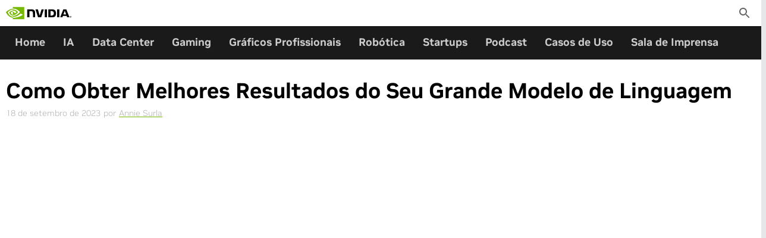

--- FILE ---
content_type: text/html; charset=UTF-8
request_url: https://blog.nvidia.com.br/blog/como-obter-melhores-resultados-do-seu-grande-modelo-de-linguagem/
body_size: 23003
content:
<!DOCTYPE html>
<html lang="pt-br" class="no-js no-touch">
<head>
	<style>
#ot-pc-content #ot-pc-title, #ot-pc-hdr #ot-lst-title h3 {
    font-size: 16px !important;
}
#onetrust-pc-sdk .ot-cat-grp .ot-always-active {
    font-size: 14px !important;
}
#onetrust-pc-sdk .ot-host-expand {
    font-size: 12px !important;
}
</style>
<!-- OneTrust Cookies Consent Notice start for nvidia.com -->
<script
    src="https://cdn.cookielaw.org/scripttemplates/otSDKStub.js"
    type="text/javascript"
    charset="UTF-8"
                data-language="pt-br"
        data-domain-script="b9900bea-1a9a-4028-9c32-db236ff6a839"
></script>
<script type="text/javascript">
    function OptanonWrapper() {
        var event = new Event('bannerLoaded');
        window.dispatchEvent(event);
    }
</script>
<!-- OneTrust Cookies Consent Notice end for nvidia.com -->
<script type="text/javascript" src="https://images.nvidia.com/aem-dam/Solutions/ot-js/ot-custom.js"></script>

	<meta http-equiv="X-UA-Compatible" content="IE=edge">
	<meta charset="UTF-8">
	<meta id="viewport" name="viewport"
				content="user-scalable=no, width=device-width, height=device-height, initial-scale=1">
	
	<link rel="profile" href="http://gmpg.org/xfn/11">
	<link rel="pingback" href="https://blog.nvidia.com.br/xmlrpc.php">

	<script>
		// Check for js support (replace no-js class on html)
		document.documentElement.className = document.documentElement.className.replace(/\bno-js\b/, '') + ' js';
		// Check if touch-capable device.
		if ('ontouchstart' in window || navigator.maxTouchPoints) {
			document.documentElement.className = document.documentElement.className.replace(/\bno-touch\b/, '') + ' touch';
		}
	</script>

	<meta name='robots' content='index, follow, max-image-preview:large, max-snippet:-1, max-video-preview:-1' />
	<style>img:is([sizes="auto" i], [sizes^="auto," i]) { contain-intrinsic-size: 3000px 1500px }</style>
	
	<!-- This site is optimized with the Yoast SEO plugin v26.3 - https://yoast.com/wordpress/plugins/seo/ -->
	<title>Como Obter Melhores Resultados do Seu Grande Modelo de Linguagem | Blog da NVIDIA</title>
	<meta name="description" content="Neste post, discuto algumas maneiras de contornar os LLMs, para que você possa tirar o melhor proveito deles" />
	<link rel="canonical" href="https://blog.nvidia.com.br/blog/como-obter-melhores-resultados-do-seu-grande-modelo-de-linguagem/" />
	<meta property="og:locale" content="pt_BR" />
	<meta property="og:type" content="article" />
	<meta property="og:title" content="Como Obter Melhores Resultados do Seu Grande Modelo de Linguagem | Blog da NVIDIA" />
	<meta property="og:description" content="Neste post, discuto algumas maneiras de contornar os LLMs, para que você possa tirar o melhor proveito deles" />
	<meta property="og:url" content="https://blog.nvidia.com.br/blog/como-obter-melhores-resultados-do-seu-grande-modelo-de-linguagem/" />
	<meta property="og:site_name" content="NVIDIA Brasil" />
	<meta property="article:publisher" content="https://www.facebook.com/NVIDIABrasil/" />
	<meta property="article:published_time" content="2023-09-18T18:00:49+00:00" />
	<meta property="og:image" content="https://blog.nvidia.com.br/wp-content/uploads/sites/12/2023/09/llm-social-working-with-llms-2694250-1920x1080-1-1536x864-1.png" />
	<meta property="og:image:width" content="1536" />
	<meta property="og:image:height" content="864" />
	<meta property="og:image:type" content="image/png" />
	<meta name="author" content="Annie Surla" />
	<meta name="twitter:label1" content="Escrito por" />
	<meta name="twitter:data1" content="Annie Surla" />
	<meta name="twitter:label2" content="Est. tempo de leitura" />
	<meta name="twitter:data2" content="16 minutos" />
	<meta name="twitter:label3" content="Written by" />
	<meta name="twitter:data3" content="Annie Surla" />
	<script type="application/ld+json" class="yoast-schema-graph">{"@context":"https://schema.org","@graph":[{"@type":"WebPage","@id":"https://blog.nvidia.com.br/blog/como-obter-melhores-resultados-do-seu-grande-modelo-de-linguagem/","url":"https://blog.nvidia.com.br/blog/como-obter-melhores-resultados-do-seu-grande-modelo-de-linguagem/","name":"Como Obter Melhores Resultados do Seu Grande Modelo de Linguagem | Blog da NVIDIA","isPartOf":{"@id":"https://blog.nvidia.com.br/#website"},"primaryImageOfPage":{"@id":"https://blog.nvidia.com.br/blog/como-obter-melhores-resultados-do-seu-grande-modelo-de-linguagem/#primaryimage"},"image":{"@id":"https://blog.nvidia.com.br/blog/como-obter-melhores-resultados-do-seu-grande-modelo-de-linguagem/#primaryimage"},"thumbnailUrl":"https://blog.nvidia.com.br/wp-content/uploads/sites/12/2023/09/llm-social-working-with-llms-2694250-1920x1080-1-1536x864-1.png","datePublished":"2023-09-18T18:00:49+00:00","author":{"@id":"https://blog.nvidia.com.br/#/schema/person/a718f37b1b434920f5eb2c824a71d60a"},"description":"Neste post, discuto algumas maneiras de contornar os LLMs, para que você possa tirar o melhor proveito deles","breadcrumb":{"@id":"https://blog.nvidia.com.br/blog/como-obter-melhores-resultados-do-seu-grande-modelo-de-linguagem/#breadcrumb"},"inLanguage":"pt-BR","potentialAction":[{"@type":"ReadAction","target":["https://blog.nvidia.com.br/blog/como-obter-melhores-resultados-do-seu-grande-modelo-de-linguagem/"]}]},{"@type":"ImageObject","inLanguage":"pt-BR","@id":"https://blog.nvidia.com.br/blog/como-obter-melhores-resultados-do-seu-grande-modelo-de-linguagem/#primaryimage","url":"https://blog.nvidia.com.br/wp-content/uploads/sites/12/2023/09/llm-social-working-with-llms-2694250-1920x1080-1-1536x864-1.png","contentUrl":"https://blog.nvidia.com.br/wp-content/uploads/sites/12/2023/09/llm-social-working-with-llms-2694250-1920x1080-1-1536x864-1.png","width":1536,"height":864},{"@type":"BreadcrumbList","@id":"https://blog.nvidia.com.br/blog/como-obter-melhores-resultados-do-seu-grande-modelo-de-linguagem/#breadcrumb","itemListElement":[{"@type":"ListItem","position":1,"name":"Home","item":"https://blog.nvidia.com.br/"},{"@type":"ListItem","position":2,"name":"Como Obter Melhores Resultados do Seu Grande Modelo de Linguagem"}]},{"@type":"WebSite","@id":"https://blog.nvidia.com.br/#website","url":"https://blog.nvidia.com.br/","name":"NVIDIA Brasil","description":"Blog oficial NVIDIA Brasil","potentialAction":[{"@type":"SearchAction","target":{"@type":"EntryPoint","urlTemplate":"https://blog.nvidia.com.br/?s={search_term_string}"},"query-input":{"@type":"PropertyValueSpecification","valueRequired":true,"valueName":"search_term_string"}}],"inLanguage":"pt-BR"},{"@type":"Person","@id":"https://blog.nvidia.com.br/#/schema/person/a718f37b1b434920f5eb2c824a71d60a","name":"Annie Surla","image":{"@type":"ImageObject","inLanguage":"pt-BR","@id":"https://blog.nvidia.com.br/#/schema/person/image/8f5d220935af1bd29132259ba8bc11a5","url":"https://secure.gravatar.com/avatar/fbbecb427404d9035582da9f62200a3336f94a8c668c1bd7676ac995f96eb869?s=96&d=mm&r=g","contentUrl":"https://secure.gravatar.com/avatar/fbbecb427404d9035582da9f62200a3336f94a8c668c1bd7676ac995f96eb869?s=96&d=mm&r=g","caption":"Annie Surla"},"url":"https://blog.nvidia.com.br/blog/author/asurla/"}]}</script>
	<!-- / Yoast SEO plugin. -->


<link rel='dns-prefetch' href='//nvidiablog.disqus.com' />
<link rel='dns-prefetch' href='//info.nvidia.com' />
<link rel="alternate" type="application/rss+xml" title="Feed para NVIDIA Brasil &raquo;" href="https://blog.nvidia.com.br/feed/" />
<link rel="alternate" type="application/rss+xml" title="Feed de comentários para NVIDIA Brasil &raquo;" href="https://blog.nvidia.com.br/comments/feed/" />
<script type="text/javascript">
/* <![CDATA[ */
window._wpemojiSettings = {"baseUrl":"https:\/\/s.w.org\/images\/core\/emoji\/16.0.1\/72x72\/","ext":".png","svgUrl":"https:\/\/s.w.org\/images\/core\/emoji\/16.0.1\/svg\/","svgExt":".svg","source":{"concatemoji":"https:\/\/blog.nvidia.com.br\/wp-includes\/js\/wp-emoji-release.min.js?ver=6.8.3"}};
/*! This file is auto-generated */
!function(s,n){var o,i,e;function c(e){try{var t={supportTests:e,timestamp:(new Date).valueOf()};sessionStorage.setItem(o,JSON.stringify(t))}catch(e){}}function p(e,t,n){e.clearRect(0,0,e.canvas.width,e.canvas.height),e.fillText(t,0,0);var t=new Uint32Array(e.getImageData(0,0,e.canvas.width,e.canvas.height).data),a=(e.clearRect(0,0,e.canvas.width,e.canvas.height),e.fillText(n,0,0),new Uint32Array(e.getImageData(0,0,e.canvas.width,e.canvas.height).data));return t.every(function(e,t){return e===a[t]})}function u(e,t){e.clearRect(0,0,e.canvas.width,e.canvas.height),e.fillText(t,0,0);for(var n=e.getImageData(16,16,1,1),a=0;a<n.data.length;a++)if(0!==n.data[a])return!1;return!0}function f(e,t,n,a){switch(t){case"flag":return n(e,"\ud83c\udff3\ufe0f\u200d\u26a7\ufe0f","\ud83c\udff3\ufe0f\u200b\u26a7\ufe0f")?!1:!n(e,"\ud83c\udde8\ud83c\uddf6","\ud83c\udde8\u200b\ud83c\uddf6")&&!n(e,"\ud83c\udff4\udb40\udc67\udb40\udc62\udb40\udc65\udb40\udc6e\udb40\udc67\udb40\udc7f","\ud83c\udff4\u200b\udb40\udc67\u200b\udb40\udc62\u200b\udb40\udc65\u200b\udb40\udc6e\u200b\udb40\udc67\u200b\udb40\udc7f");case"emoji":return!a(e,"\ud83e\udedf")}return!1}function g(e,t,n,a){var r="undefined"!=typeof WorkerGlobalScope&&self instanceof WorkerGlobalScope?new OffscreenCanvas(300,150):s.createElement("canvas"),o=r.getContext("2d",{willReadFrequently:!0}),i=(o.textBaseline="top",o.font="600 32px Arial",{});return e.forEach(function(e){i[e]=t(o,e,n,a)}),i}function t(e){var t=s.createElement("script");t.src=e,t.defer=!0,s.head.appendChild(t)}"undefined"!=typeof Promise&&(o="wpEmojiSettingsSupports",i=["flag","emoji"],n.supports={everything:!0,everythingExceptFlag:!0},e=new Promise(function(e){s.addEventListener("DOMContentLoaded",e,{once:!0})}),new Promise(function(t){var n=function(){try{var e=JSON.parse(sessionStorage.getItem(o));if("object"==typeof e&&"number"==typeof e.timestamp&&(new Date).valueOf()<e.timestamp+604800&&"object"==typeof e.supportTests)return e.supportTests}catch(e){}return null}();if(!n){if("undefined"!=typeof Worker&&"undefined"!=typeof OffscreenCanvas&&"undefined"!=typeof URL&&URL.createObjectURL&&"undefined"!=typeof Blob)try{var e="postMessage("+g.toString()+"("+[JSON.stringify(i),f.toString(),p.toString(),u.toString()].join(",")+"));",a=new Blob([e],{type:"text/javascript"}),r=new Worker(URL.createObjectURL(a),{name:"wpTestEmojiSupports"});return void(r.onmessage=function(e){c(n=e.data),r.terminate(),t(n)})}catch(e){}c(n=g(i,f,p,u))}t(n)}).then(function(e){for(var t in e)n.supports[t]=e[t],n.supports.everything=n.supports.everything&&n.supports[t],"flag"!==t&&(n.supports.everythingExceptFlag=n.supports.everythingExceptFlag&&n.supports[t]);n.supports.everythingExceptFlag=n.supports.everythingExceptFlag&&!n.supports.flag,n.DOMReady=!1,n.readyCallback=function(){n.DOMReady=!0}}).then(function(){return e}).then(function(){var e;n.supports.everything||(n.readyCallback(),(e=n.source||{}).concatemoji?t(e.concatemoji):e.wpemoji&&e.twemoji&&(t(e.twemoji),t(e.wpemoji)))}))}((window,document),window._wpemojiSettings);
/* ]]> */
</script>
<style id='wp-emoji-styles-inline-css' type='text/css'>

	img.wp-smiley, img.emoji {
		display: inline !important;
		border: none !important;
		box-shadow: none !important;
		height: 1em !important;
		width: 1em !important;
		margin: 0 0.07em !important;
		vertical-align: -0.1em !important;
		background: none !important;
		padding: 0 !important;
	}
</style>
<link rel='stylesheet' id='wp-block-library-css' href='https://blog.nvidia.com.br/wp-includes/css/dist/block-library/style.min.css?ver=6.8.3' type='text/css' media='all' />
<style id='classic-theme-styles-inline-css' type='text/css'>
/*! This file is auto-generated */
.wp-block-button__link{color:#fff;background-color:#32373c;border-radius:9999px;box-shadow:none;text-decoration:none;padding:calc(.667em + 2px) calc(1.333em + 2px);font-size:1.125em}.wp-block-file__button{background:#32373c;color:#fff;text-decoration:none}
</style>
<style id='co-authors-plus-coauthors-style-inline-css' type='text/css'>
.wp-block-co-authors-plus-coauthors.is-layout-flow [class*=wp-block-co-authors-plus]{display:inline}

</style>
<style id='co-authors-plus-avatar-style-inline-css' type='text/css'>
.wp-block-co-authors-plus-avatar :where(img){height:auto;max-width:100%;vertical-align:bottom}.wp-block-co-authors-plus-coauthors.is-layout-flow .wp-block-co-authors-plus-avatar :where(img){vertical-align:middle}.wp-block-co-authors-plus-avatar:is(.alignleft,.alignright){display:table}.wp-block-co-authors-plus-avatar.aligncenter{display:table;margin-inline:auto}

</style>
<style id='co-authors-plus-image-style-inline-css' type='text/css'>
.wp-block-co-authors-plus-image{margin-bottom:0}.wp-block-co-authors-plus-image :where(img){height:auto;max-width:100%;vertical-align:bottom}.wp-block-co-authors-plus-coauthors.is-layout-flow .wp-block-co-authors-plus-image :where(img){vertical-align:middle}.wp-block-co-authors-plus-image:is(.alignfull,.alignwide) :where(img){width:100%}.wp-block-co-authors-plus-image:is(.alignleft,.alignright){display:table}.wp-block-co-authors-plus-image.aligncenter{display:table;margin-inline:auto}

</style>
<style id='global-styles-inline-css' type='text/css'>
:root{--wp--preset--aspect-ratio--square: 1;--wp--preset--aspect-ratio--4-3: 4/3;--wp--preset--aspect-ratio--3-4: 3/4;--wp--preset--aspect-ratio--3-2: 3/2;--wp--preset--aspect-ratio--2-3: 2/3;--wp--preset--aspect-ratio--16-9: 16/9;--wp--preset--aspect-ratio--9-16: 9/16;--wp--preset--color--black: #000000;--wp--preset--color--cyan-bluish-gray: #abb8c3;--wp--preset--color--white: #ffffff;--wp--preset--color--pale-pink: #f78da7;--wp--preset--color--vivid-red: #cf2e2e;--wp--preset--color--luminous-vivid-orange: #ff6900;--wp--preset--color--luminous-vivid-amber: #fcb900;--wp--preset--color--light-green-cyan: #7bdcb5;--wp--preset--color--vivid-green-cyan: #00d084;--wp--preset--color--pale-cyan-blue: #8ed1fc;--wp--preset--color--vivid-cyan-blue: #0693e3;--wp--preset--color--vivid-purple: #9b51e0;--wp--preset--gradient--vivid-cyan-blue-to-vivid-purple: linear-gradient(135deg,rgba(6,147,227,1) 0%,rgb(155,81,224) 100%);--wp--preset--gradient--light-green-cyan-to-vivid-green-cyan: linear-gradient(135deg,rgb(122,220,180) 0%,rgb(0,208,130) 100%);--wp--preset--gradient--luminous-vivid-amber-to-luminous-vivid-orange: linear-gradient(135deg,rgba(252,185,0,1) 0%,rgba(255,105,0,1) 100%);--wp--preset--gradient--luminous-vivid-orange-to-vivid-red: linear-gradient(135deg,rgba(255,105,0,1) 0%,rgb(207,46,46) 100%);--wp--preset--gradient--very-light-gray-to-cyan-bluish-gray: linear-gradient(135deg,rgb(238,238,238) 0%,rgb(169,184,195) 100%);--wp--preset--gradient--cool-to-warm-spectrum: linear-gradient(135deg,rgb(74,234,220) 0%,rgb(151,120,209) 20%,rgb(207,42,186) 40%,rgb(238,44,130) 60%,rgb(251,105,98) 80%,rgb(254,248,76) 100%);--wp--preset--gradient--blush-light-purple: linear-gradient(135deg,rgb(255,206,236) 0%,rgb(152,150,240) 100%);--wp--preset--gradient--blush-bordeaux: linear-gradient(135deg,rgb(254,205,165) 0%,rgb(254,45,45) 50%,rgb(107,0,62) 100%);--wp--preset--gradient--luminous-dusk: linear-gradient(135deg,rgb(255,203,112) 0%,rgb(199,81,192) 50%,rgb(65,88,208) 100%);--wp--preset--gradient--pale-ocean: linear-gradient(135deg,rgb(255,245,203) 0%,rgb(182,227,212) 50%,rgb(51,167,181) 100%);--wp--preset--gradient--electric-grass: linear-gradient(135deg,rgb(202,248,128) 0%,rgb(113,206,126) 100%);--wp--preset--gradient--midnight: linear-gradient(135deg,rgb(2,3,129) 0%,rgb(40,116,252) 100%);--wp--preset--font-size--small: 13px;--wp--preset--font-size--medium: 20px;--wp--preset--font-size--large: 36px;--wp--preset--font-size--x-large: 42px;--wp--preset--spacing--20: 0.44rem;--wp--preset--spacing--30: 0.67rem;--wp--preset--spacing--40: 1rem;--wp--preset--spacing--50: 1.5rem;--wp--preset--spacing--60: 2.25rem;--wp--preset--spacing--70: 3.38rem;--wp--preset--spacing--80: 5.06rem;--wp--preset--shadow--natural: 6px 6px 9px rgba(0, 0, 0, 0.2);--wp--preset--shadow--deep: 12px 12px 50px rgba(0, 0, 0, 0.4);--wp--preset--shadow--sharp: 6px 6px 0px rgba(0, 0, 0, 0.2);--wp--preset--shadow--outlined: 6px 6px 0px -3px rgba(255, 255, 255, 1), 6px 6px rgba(0, 0, 0, 1);--wp--preset--shadow--crisp: 6px 6px 0px rgba(0, 0, 0, 1);}:where(.is-layout-flex){gap: 0.5em;}:where(.is-layout-grid){gap: 0.5em;}body .is-layout-flex{display: flex;}.is-layout-flex{flex-wrap: wrap;align-items: center;}.is-layout-flex > :is(*, div){margin: 0;}body .is-layout-grid{display: grid;}.is-layout-grid > :is(*, div){margin: 0;}:where(.wp-block-columns.is-layout-flex){gap: 2em;}:where(.wp-block-columns.is-layout-grid){gap: 2em;}:where(.wp-block-post-template.is-layout-flex){gap: 1.25em;}:where(.wp-block-post-template.is-layout-grid){gap: 1.25em;}.has-black-color{color: var(--wp--preset--color--black) !important;}.has-cyan-bluish-gray-color{color: var(--wp--preset--color--cyan-bluish-gray) !important;}.has-white-color{color: var(--wp--preset--color--white) !important;}.has-pale-pink-color{color: var(--wp--preset--color--pale-pink) !important;}.has-vivid-red-color{color: var(--wp--preset--color--vivid-red) !important;}.has-luminous-vivid-orange-color{color: var(--wp--preset--color--luminous-vivid-orange) !important;}.has-luminous-vivid-amber-color{color: var(--wp--preset--color--luminous-vivid-amber) !important;}.has-light-green-cyan-color{color: var(--wp--preset--color--light-green-cyan) !important;}.has-vivid-green-cyan-color{color: var(--wp--preset--color--vivid-green-cyan) !important;}.has-pale-cyan-blue-color{color: var(--wp--preset--color--pale-cyan-blue) !important;}.has-vivid-cyan-blue-color{color: var(--wp--preset--color--vivid-cyan-blue) !important;}.has-vivid-purple-color{color: var(--wp--preset--color--vivid-purple) !important;}.has-black-background-color{background-color: var(--wp--preset--color--black) !important;}.has-cyan-bluish-gray-background-color{background-color: var(--wp--preset--color--cyan-bluish-gray) !important;}.has-white-background-color{background-color: var(--wp--preset--color--white) !important;}.has-pale-pink-background-color{background-color: var(--wp--preset--color--pale-pink) !important;}.has-vivid-red-background-color{background-color: var(--wp--preset--color--vivid-red) !important;}.has-luminous-vivid-orange-background-color{background-color: var(--wp--preset--color--luminous-vivid-orange) !important;}.has-luminous-vivid-amber-background-color{background-color: var(--wp--preset--color--luminous-vivid-amber) !important;}.has-light-green-cyan-background-color{background-color: var(--wp--preset--color--light-green-cyan) !important;}.has-vivid-green-cyan-background-color{background-color: var(--wp--preset--color--vivid-green-cyan) !important;}.has-pale-cyan-blue-background-color{background-color: var(--wp--preset--color--pale-cyan-blue) !important;}.has-vivid-cyan-blue-background-color{background-color: var(--wp--preset--color--vivid-cyan-blue) !important;}.has-vivid-purple-background-color{background-color: var(--wp--preset--color--vivid-purple) !important;}.has-black-border-color{border-color: var(--wp--preset--color--black) !important;}.has-cyan-bluish-gray-border-color{border-color: var(--wp--preset--color--cyan-bluish-gray) !important;}.has-white-border-color{border-color: var(--wp--preset--color--white) !important;}.has-pale-pink-border-color{border-color: var(--wp--preset--color--pale-pink) !important;}.has-vivid-red-border-color{border-color: var(--wp--preset--color--vivid-red) !important;}.has-luminous-vivid-orange-border-color{border-color: var(--wp--preset--color--luminous-vivid-orange) !important;}.has-luminous-vivid-amber-border-color{border-color: var(--wp--preset--color--luminous-vivid-amber) !important;}.has-light-green-cyan-border-color{border-color: var(--wp--preset--color--light-green-cyan) !important;}.has-vivid-green-cyan-border-color{border-color: var(--wp--preset--color--vivid-green-cyan) !important;}.has-pale-cyan-blue-border-color{border-color: var(--wp--preset--color--pale-cyan-blue) !important;}.has-vivid-cyan-blue-border-color{border-color: var(--wp--preset--color--vivid-cyan-blue) !important;}.has-vivid-purple-border-color{border-color: var(--wp--preset--color--vivid-purple) !important;}.has-vivid-cyan-blue-to-vivid-purple-gradient-background{background: var(--wp--preset--gradient--vivid-cyan-blue-to-vivid-purple) !important;}.has-light-green-cyan-to-vivid-green-cyan-gradient-background{background: var(--wp--preset--gradient--light-green-cyan-to-vivid-green-cyan) !important;}.has-luminous-vivid-amber-to-luminous-vivid-orange-gradient-background{background: var(--wp--preset--gradient--luminous-vivid-amber-to-luminous-vivid-orange) !important;}.has-luminous-vivid-orange-to-vivid-red-gradient-background{background: var(--wp--preset--gradient--luminous-vivid-orange-to-vivid-red) !important;}.has-very-light-gray-to-cyan-bluish-gray-gradient-background{background: var(--wp--preset--gradient--very-light-gray-to-cyan-bluish-gray) !important;}.has-cool-to-warm-spectrum-gradient-background{background: var(--wp--preset--gradient--cool-to-warm-spectrum) !important;}.has-blush-light-purple-gradient-background{background: var(--wp--preset--gradient--blush-light-purple) !important;}.has-blush-bordeaux-gradient-background{background: var(--wp--preset--gradient--blush-bordeaux) !important;}.has-luminous-dusk-gradient-background{background: var(--wp--preset--gradient--luminous-dusk) !important;}.has-pale-ocean-gradient-background{background: var(--wp--preset--gradient--pale-ocean) !important;}.has-electric-grass-gradient-background{background: var(--wp--preset--gradient--electric-grass) !important;}.has-midnight-gradient-background{background: var(--wp--preset--gradient--midnight) !important;}.has-small-font-size{font-size: var(--wp--preset--font-size--small) !important;}.has-medium-font-size{font-size: var(--wp--preset--font-size--medium) !important;}.has-large-font-size{font-size: var(--wp--preset--font-size--large) !important;}.has-x-large-font-size{font-size: var(--wp--preset--font-size--x-large) !important;}
:where(.wp-block-post-template.is-layout-flex){gap: 1.25em;}:where(.wp-block-post-template.is-layout-grid){gap: 1.25em;}
:where(.wp-block-columns.is-layout-flex){gap: 2em;}:where(.wp-block-columns.is-layout-grid){gap: 2em;}
:root :where(.wp-block-pullquote){font-size: 1.5em;line-height: 1.6;}
</style>
<link rel='stylesheet' id='wpml-legacy-dropdown-0-css' href='https://blog.nvidia.com.br/wp-content/plugins/sitepress-multilingual-cms/templates/language-switchers/legacy-dropdown/style.min.css?ver=1' type='text/css' media='all' />
<style id='wpml-legacy-dropdown-0-inline-css' type='text/css'>
.wpml-ls-statics-shortcode_actions, .wpml-ls-statics-shortcode_actions .wpml-ls-sub-menu, .wpml-ls-statics-shortcode_actions a {border-color:#cdcdcd;}.wpml-ls-statics-shortcode_actions a, .wpml-ls-statics-shortcode_actions .wpml-ls-sub-menu a, .wpml-ls-statics-shortcode_actions .wpml-ls-sub-menu a:link, .wpml-ls-statics-shortcode_actions li:not(.wpml-ls-current-language) .wpml-ls-link, .wpml-ls-statics-shortcode_actions li:not(.wpml-ls-current-language) .wpml-ls-link:link {color:#444444;background-color:#ffffff;}.wpml-ls-statics-shortcode_actions .wpml-ls-sub-menu a:hover,.wpml-ls-statics-shortcode_actions .wpml-ls-sub-menu a:focus, .wpml-ls-statics-shortcode_actions .wpml-ls-sub-menu a:link:hover, .wpml-ls-statics-shortcode_actions .wpml-ls-sub-menu a:link:focus {color:#000000;background-color:#eeeeee;}.wpml-ls-statics-shortcode_actions .wpml-ls-current-language > a {color:#444444;background-color:#ffffff;}.wpml-ls-statics-shortcode_actions .wpml-ls-current-language:hover>a, .wpml-ls-statics-shortcode_actions .wpml-ls-current-language>a:focus {color:#000000;background-color:#eeeeee;}
</style>
<link rel='stylesheet' id='yith-infs-style-css' href='https://blog.nvidia.com.br/wp-content/plugins/yith-infinite-scrolling/assets/css/frontend.css?ver=2.3.0' type='text/css' media='all' />
<link rel='stylesheet' id='print-style-css' href='https://blog.nvidia.com.br/wp-content/themes/nvidia-blog-v5/assets/css/print.css' type='text/css' media='print' />
<link rel='stylesheet' id='nvb-single-css' href='https://blog.nvidia.com.br/wp-content/themes/nvidia-blog-v5/build/single.css?ver=1761840891' type='text/css' media='all' />
<link rel='stylesheet' id='tablepress-default-css' href='https://blog.nvidia.com.br/wp-content/uploads/sites/12/tablepress-combined.min.css?ver=23' type='text/css' media='all' />
<link rel='stylesheet' id='bsfrt_frontend-css' href='https://blog.nvidia.com.br/wp-content/plugins/read-meter/assets/css/bsfrt-frontend-css.min.css?ver=1.0.11' type='text/css' media='all' />
<script type="text/javascript" src="https://blog.nvidia.com.br/wp-content/plugins/sitepress-multilingual-cms/templates/language-switchers/legacy-dropdown/script.min.js?ver=1" id="wpml-legacy-dropdown-0-js"></script>
<script type="text/javascript" src="https://blog.nvidia.com.br/wp-includes/js/jquery/jquery.min.js?ver=3.7.1" id="jquery-core-js"></script>
<script type="text/javascript" src="https://blog.nvidia.com.br/wp-includes/js/jquery/jquery-migrate.min.js?ver=3.4.1" id="jquery-migrate-js"></script>
<script type="text/javascript" src="https://blog.nvidia.com.br/wp-content/themes/nvidia-blog-v5/assets//js/nv-gtm.js?ver=20190419.0001" id="nv-gtm-js"></script>
<script type="text/javascript" src="https://info.nvidia.com/js/forms2/js/forms2.min.js?ver=1.1.0.1" id="nvb4-mkto-forms2-js"></script>
<script type="text/javascript" src="https://info.nvidia.com/rs/156-OFN-742/images/businessemailvalidation.js?ver=1.1.0.1" id="nvb4-mkto-validation-js"></script>
<script type="text/javascript" id="nvb4-mkto-forms-inline-1-js-after">
/* <![CDATA[ */
MktoForms2.whenReady(function(e){e.onSuccess(function(i,n){return e.getFormElem().hide(),document.getElementById("confirmform").style.visibility="visible",document.getElementById("confirmform").style.margin="35px 0 25px 0",!1})});
/* ]]> */
</script>
<link rel="EditURI" type="application/rsd+xml" title="RSD" href="https://blog.nvidia.com.br/xmlrpc.php?rsd" />
<meta name="generator" content="WordPress 6.8.3" />
<link rel='shortlink' href='https://blog.nvidia.com.br/?p=3644' />
<link rel="alternate" title="oEmbed (JSON)" type="application/json+oembed" href="https://blog.nvidia.com.br/wp-json/oembed/1.0/embed?url=https%3A%2F%2Fblog.nvidia.com.br%2Fblog%2Fcomo-obter-melhores-resultados-do-seu-grande-modelo-de-linguagem%2F" />
<link rel="alternate" title="oEmbed (XML)" type="text/xml+oembed" href="https://blog.nvidia.com.br/wp-json/oembed/1.0/embed?url=https%3A%2F%2Fblog.nvidia.com.br%2Fblog%2Fcomo-obter-melhores-resultados-do-seu-grande-modelo-de-linguagem%2F&#038;format=xml" />
<!-- Stream WordPress user activity plugin v4.1.1 -->
<meta name="generator" content="WPML ver:4.8.4 stt:1,44;" />
<link type="text/css" rel="stylesheet" href="https://blog.nvidia.com.br/wp-content/plugins/simple-pull-quote/css/simple-pull-quote.css" />
	<meta name="google-site-verification" content="fRN6Tokx0As6AGYPd4zjMBgITWR2dvXjN6Zb3gojo-Y"/>
	<link rel="preload" as="image" href="https://www.nvidia.com/content/dam/1x1-00000000.png">

<style type="text/css">
.entry-content .bsf-rt-reading-time,
.post-content .bsf-rt-reading-time {
background: #eeeeee;

color: #333333;

font-size: 15px;

margin-top: 
		0em;

margin-right: 
		0em;

margin-bottom: 
		1em;

margin-left: 
		0em;

padding-top: 
		0.5em;

padding-right: 
		0.7em;

padding-bottom: 
		0.5em;

padding-left: 
		0.7em;

width: max-content;

display: block;

min-width: 100px;

}

</style>
				<style type="text/css">
		.admin-bar .progress-container-top {
		background: #3f3f3f;
		height: 10px;

		}
		.progress-container-top {
		background: #3f3f3f;
		height: 10px;

		}
		.progress-container-bottom {
		background: #3f3f3f;
		height: 10px;

		} 
		.progress-bar {
		background: #76b900;
		height: 10px;
		width: 0%;

		}           
		</style>
				<script src="//assets.adobedtm.com/5d4962a43b79/814eb6e9b4e1/launch-4bc07f1e0b0b.min.js"></script>		<style type="text/css" id="wp-custom-css">
			#disqus_thread {
	display: none;
}		</style>
		</head>
<body class="wp-singular post-template-default single single-post postid-3644 single-format-standard wp-theme-nvidia-blog-v5 group-blog non-aggregation-view site-lang-pt-br">
<img src="https://www.nvidia.com/content/dam/1x1-00000000.png" width="1" height="1" style="display:none;" alt="country_code">
<div id="page" class="hfeed site">
	<a class="skip-link screen-reader-text" href="#content">Skip to content</a>

	<header id="masthead" class="site-header" role="banner">
		<div class="inner for-masthead">
			<div class="site-branding">
				<a href="https://www.nvidia.com/" rel="home">
					<div class="site-title">
						<svg id="logo" enable-background="new 0 0 974.7 179.7" version="1.1"
									viewBox="0 0 974.7 179.7" xml:space="preserve"
									xmlns="http://www.w3.org/2000/svg" width="110" height="44"><title>
								Artificial Intelligence Computing Leadership from NVIDIA							</title>
							<path
								d="m962.1 144.1v-2.7h1.7c0.9 0 2.2 0.1 2.2 1.2s-0.7 1.5-1.8 1.5h-2.1m0 1.9h1.2l2.7 4.7h2.9l-3-4.9c1.5 0.1 2.7-1 2.8-2.5v-0.4c0-2.6-1.8-3.4-4.8-3.4h-4.3v11.2h2.5v-4.7m12.6-0.9c0-6.6-5.1-10.4-10.8-10.4s-10.8 3.8-10.8 10.4 5.1 10.4 10.8 10.4 10.8-3.8 10.8-10.4m-3.2 0c0.2 4.2-3.1 7.8-7.3 8h-0.3c-4.4 0.2-8.1-3.3-8.3-7.7s3.3-8.1 7.7-8.3 8.1 3.3 8.3 7.7c-0.1 0.1-0.1 0.2-0.1 0.3z"></path>
							<path
								d="m578.2 34v118h33.3v-118h-33.3zm-262-0.2v118.1h33.6v-91.7l26.2 0.1c8.6 0 14.6 2.1 18.7 6.5 5.3 5.6 7.4 14.7 7.4 31.2v53.9h32.6v-65.2c0-46.6-29.7-52.9-58.7-52.9h-59.8zm315.7 0.2v118h54c28.8 0 38.2-4.8 48.3-15.5 7.2-7.5 11.8-24.1 11.8-42.2 0-16.6-3.9-31.4-10.8-40.6-12.2-16.5-30-19.7-56.6-19.7h-46.7zm33 25.6h14.3c20.8 0 34.2 9.3 34.2 33.5s-13.4 33.6-34.2 33.6h-14.3v-67.1zm-134.7-25.6l-27.8 93.5-26.6-93.5h-36l38 118h48l38.4-118h-34zm231.4 118h33.3v-118h-33.3v118zm93.4-118l-46.5 117.9h32.8l7.4-20.9h55l7 20.8h35.7l-46.9-117.8h-44.5zm21.6 21.5l20.2 55.2h-41l20.8-55.2z"></path>
							<path fill="#76B900"
										d="m101.3 53.6v-16.2c1.6-0.1 3.2-0.2 4.8-0.2 44.4-1.4 73.5 38.2 73.5 38.2s-31.4 43.6-65.1 43.6c-4.5 0-8.9-0.7-13.1-2.1v-49.2c17.3 2.1 20.8 9.7 31.1 27l23.1-19.4s-16.9-22.1-45.3-22.1c-3-0.1-6 0.1-9 0.4m0-53.6v24.2l4.8-0.3c61.7-2.1 102 50.6 102 50.6s-46.2 56.2-94.3 56.2c-4.2 0-8.3-0.4-12.4-1.1v15c3.4 0.4 6.9 0.7 10.3 0.7 44.8 0 77.2-22.9 108.6-49.9 5.2 4.2 26.5 14.3 30.9 18.7-29.8 25-99.3 45.1-138.7 45.1-3.8 0-7.4-0.2-11-0.6v21.1h170.2v-179.7h-170.4zm0 116.9v12.8c-41.4-7.4-52.9-50.5-52.9-50.5s19.9-22 52.9-25.6v14h-0.1c-17.3-2.1-30.9 14.1-30.9 14.1s7.7 27.3 31 35.2m-73.5-39.5s24.5-36.2 73.6-40v-13.2c-54.4 4.4-101.4 50.4-101.4 50.4s26.6 77 101.3 84v-14c-54.8-6.8-73.5-67.2-73.5-67.2z"></path></svg>
					</div>
				</a>
			</div><!-- .site-branding -->

			<ul class="secondary-menu-socials top_search">
				<li class="search-item">
					<form role="search" method="get" class="search-form" action="https://blog.nvidia.com.br/">
	<div class="form-item for-search">
		<label>
			<span class="screen-reader-text">Pesquisar por:</span>
			<input type="search" class="search-field" placeholder="Pesquisar" value="" name="s" title="Pesquisar por:" />
		</label>
	</div>
	<div class="form-item for-submit">
		<input type="submit" class="search-submit" value="Pesquisar" />
		<button type="submit" class="search-submit-button">	<span class="icon icon-search"></span>
	</button>
	</div>
<input type='hidden' name='lang' value='pt-br' /></form>
					<a href="/?s=" class="search-icon-link js-search-item-link">
						<span class="hidden">Toggle Search</span>
					</a>
				</li><!-- .search-item -->
			</ul><!-- .secondary-menu-socials -->
			<nav id="site-navigation" class="primary-menu-slot main-navigation" role="navigation">
				<div class="main-navigation-inner">
									</div>
			</nav>
		</div>
	</header><!-- #masthead -->
		<div class="secondary-menu-slot-wrapper">
	<nav class="secondary-menu-slot" role="navigation">
		<div class="secondary-menu-slot-inner inner for-masthead">
			<div class="menu-secundario-container"><ul id="secondary-menu" class="menu"><li id="menu-item-94" class="menu-item menu-item-type-custom menu-item-object-custom menu-item-94"><a href="/">Home</a></li>
<li id="menu-item-1716" class="menu-item menu-item-type-taxonomy menu-item-object-category menu-item-1716"><a href="https://blog.nvidia.com.br/blog/category/deep-learning/">IA</a></li>
<li id="menu-item-1847" class="menu-item menu-item-type-taxonomy menu-item-object-category menu-item-1847"><a href="https://blog.nvidia.com.br/blog/category/data-center/">Data Center</a></li>
<li id="menu-item-2861" class="menu-item menu-item-type-taxonomy menu-item-object-category menu-item-2861"><a href="https://blog.nvidia.com.br/blog/category/gaming/">Gaming</a></li>
<li id="menu-item-1719" class="menu-item menu-item-type-taxonomy menu-item-object-category menu-item-1719"><a href="https://blog.nvidia.com.br/blog/category/graficos-profissionais/">Gráficos Profissionais</a></li>
<li id="menu-item-4040" class="menu-item menu-item-type-taxonomy menu-item-object-category menu-item-4040"><a href="https://blog.nvidia.com.br/blog/category/robotica/">Robótica</a></li>
<li id="menu-item-4041" class="menu-item menu-item-type-taxonomy menu-item-object-category menu-item-4041"><a href="https://blog.nvidia.com.br/blog/category/startups/">Startups</a></li>
<li id="menu-item-2794" class="menu-item menu-item-type-custom menu-item-object-custom menu-item-2794"><a target="_blank" href="https://blog.nvidia.com.br/vem-ai-podcast/">Podcast</a></li>
<li id="menu-item-3315" class="menu-item menu-item-type-taxonomy menu-item-object-post_tag menu-item-3315"><a href="https://blog.nvidia.com.br/blog/tag/cases-de-clientes/">Casos de Uso</a></li>
<li id="menu-item-4490" class="menu-item menu-item-type-taxonomy menu-item-object-category menu-item-4490"><a href="https://blog.nvidia.com.br/blog/category/sala-de-imprensa/">Sala de Imprensa</a></li>
</ul></div>		</div><!-- /.secondary-menu-slot-inner -->
	</nav>
	</div>
			<div id="content" class="site-content">
			<div class="inner for-content">
	<div id="primary" class="content-area">
	<main id="main" class="site-main" role="main">
			<div class="cf-posts-with-overrides">
		<article
	id="post-3644"
	class="post-with-sidebar post-3644 post type-post status-publish format-standard has-post-thumbnail hentry category-ia-generativa tag-framework-nemo tag-grandes-modelos-de-linguagem-llm tag-ia-conversacional tag-processamento-da-linguagem-natural-nlp loop-item-1 for-pagenum-1"	data-url="https://blog.nvidia.com.br/blog/como-obter-melhores-resultados-do-seu-grande-modelo-de-linguagem/"
	data-identifier="3644 https://blog.nvidia.com.br/?p=3644"
	data-title="Como Obter Melhores Resultados do Seu Grande Modelo de Linguagem"
>

	<header class="entry-header">
		<div class="inner3">
			<!-- TITLE -->
			<h1>Como Obter Melhores Resultados do Seu Grande Modelo de Linguagem</h1>
						<div class="author_meta">
				<span class="entry-date">18 de setembro de 2023</span> <span class="meta-sep">por</span> <span class="author vcard"><a class="url fn n" href="https://blog.nvidia.com.br/blog/author/asurla/" title="Ver todos os posts por Annie Surla">Annie Surla</a></span>			</div>
		</div><!-- /inner3 -->

		<!-- FEATURED IMG/VIDEO -->
					<div class="entry-title img-bg orientation-landscape">
				<div class="tile-image-wrapper"><img width="1280" height="720" src="https://blog.nvidia.com.br/wp-content/uploads/sites/12/2023/09/llm-social-working-with-llms-2694250-1920x1080-1-1536x864-1-1280x720.png" class="attachment-medium_large size-medium_large" alt="" decoding="async" fetchpriority="high" srcset="https://blog.nvidia.com.br/wp-content/uploads/sites/12/2023/09/llm-social-working-with-llms-2694250-1920x1080-1-1536x864-1-1280x720.png 1280w, https://blog.nvidia.com.br/wp-content/uploads/sites/12/2023/09/llm-social-working-with-llms-2694250-1920x1080-1-1536x864-1-960x540.png 960w, https://blog.nvidia.com.br/wp-content/uploads/sites/12/2023/09/llm-social-working-with-llms-2694250-1920x1080-1-1536x864-1.png 1536w" sizes="(max-width: 1280px) 100vw, 1280px" /></div>
			</div>
			</header>

	<!-- META -->
	<div class="entry-meta-social">
		<div class="share-count-section">
			<span class="share-text">
					<span class="icon icon-share"></span>
					Compartilhe			</span>
		</div>
		<ul class="entry-meta-social-links-list">
			<li><a href="https://twitter.com/intent/tweet?text=Como Obter Melhores Resultados do Seu Grande Modelo de Linguagem https%3A%2F%2Fblog.nvidia.com.br%2Fblog%2Fcomo-obter-melhores-resultados-do-seu-grande-modelo-de-linguagem%2F" class="nvb4-social-share-link for-twitter" target="_blank">	<span class="icon-for-twitter" >
        <svg class="icon-social-twitter" width="32" height="32" viewBox="0 0 24 24" xmlns="http://www.w3.org/2000/svg">
            <path fill="#fff" d="M13.903 10.469 21.348 2h-1.764l-6.465 7.353L7.955 2H2l7.808 11.12L2 22h1.764l6.828-7.765L16.044 22H22l-8.097-11.531Zm-2.417 2.748-.791-1.107L4.4 3.3h2.71l5.08 7.11.791 1.107 6.604 9.242h-2.71l-5.389-7.542Z"></path>
        </svg>
    </span>
	</a></li><li><a href="https://www.facebook.com/sharer/sharer.php?u=https%3A%2F%2Fblog.nvidia.com.br%2Fblog%2Fcomo-obter-melhores-resultados-do-seu-grande-modelo-de-linguagem%2F" class="nvb4-social-share-link for-facebook" target="_blank">	<span class="icon icon-facebook"></span>
	</a></li><li><a href="https://www.linkedin.com/shareArticle?mini=true&url=https%3A%2F%2Fblog.nvidia.com.br%2Fblog%2Fcomo-obter-melhores-resultados-do-seu-grande-modelo-de-linguagem%2F&title=Como+Obter+Melhores+Resultados+do+Seu+Grande+Modelo+de+Linguagem+%7C+Blog+da+NVIDIA" class="nvb4-social-share-link for-linkedin" target="_blank">	<span class="icon icon-linkedin"></span>
	</a></li><li><a href="#ea-share-count-email"class="ea-share-count-button style- ea-share-no-count email" data-postid="3644" data-nonce="c188e37000""><span class="ea-share-count-icon-label"><i class="ea-share-count-icon easc-envelope"></i><span class="ea-share-count-label">Email</span></span><span class="ea-share-count">0</span></a></li>		</ul>
	</div>

	<div class="entry-content">
		<span class="bsf-rt-reading-time"><span class="bsf-rt-display-label" prefix="Tempo de Leitura:"></span> <span class="bsf-rt-display-time" reading_time="8"></span> <span class="bsf-rt-display-postfix" postfix="minutos"></span></span><div id="bsf_rt_marker"></div><p>Os <a href="https://www.nvidia.com/en-us/glossary/data-science/large-language-models/" target="_blank" rel="noopener">grandes modelos de linguagem</a> (LLM &#8211; Large Language Models) geraram entusiasmo em todo o mundo devido à sua capacidade de compreender e processar a linguagem humana em uma escala sem precedentes. Transformou a maneira como interagimos com a tecnologia.</p>
<p>Tendo sido treinados em um vasto corpus de texto, os LLMs podem manipular e gerar texto para uma ampla variedade de aplicações sem muita instrução ou treinamento. No entanto, a qualidade dessa saída gerada depende muito da instrução fornecida ao modelo, chamada de prompt. O que isso significa para você? Interagir com os modelos hoje é a arte de projetar um prompt, em vez de projetar a arquitetura do modelo ou os dados de treinamento.</p>
<p>Lidar com LLMs pode ter um custo, dada a experiência e os recursos necessários para construir e treinar seus modelos. O <a href="https://www.nvidia.com/pt-br/gpu-cloud/nemo-llm-service/" target="_blank" rel="noopener">NVIDIA NeMo</a> oferece modelos de linguagem pré-treinados que podem ser adaptados com flexibilidade para resolver praticamente qualquer tarefa de processamento de linguagem, enquanto podemos nos concentrar inteiramente na arte de obter os melhores resultados dos LLMs disponíveis.</p>
<p>Neste post, discuto algumas maneiras de contornar os LLMs, para que você possa tirar o melhor proveito deles. Para obter mais informações sobre como começar com LLMs, consulte <em><a href="https://developer.nvidia.com/blog/an-introduction-to-large-language-models-prompt-engineering-and-p-tuning/" target="_blank" rel="noopener">An Introduction to Large Language Models: Prompt Engineering and P-Tuning</a>.</em></p>
<h2><strong>Mecanismo Por Trás da Solicitação</strong></h2>
<p>Antes de entrar nas estratégias para gerar resultados ideais, dê um passo atrás e entenda o que acontece quando você solicita um modelo. O prompt é dividido em pedaços menores chamados tokens e enviado como entrada para o LLM, que então gera os próximos tokens possíveis com base no prompt.</p>
<h3><strong>Tokenização</strong></h3>
<p>Os LLMs interpretam os dados textuais como tokens. Tokens são palavras ou pedaços de caracteres. Por exemplo, a palavra “sanduíche” seria dividida nos tokens “sand” e “uíche”, enquanto palavras comuns como “tempo” e “gostar” seriam um único token.</p>
<p>O NeMo usa codificação de par de bytes para criar esses tokens. O prompt é dividido em uma lista de tokens que são considerados como entrada pelo LLM.</p>
<h3><strong>Geração</strong></h3>
<p>Nos bastidores, o modelo primeiro gera logits para cada token de saída possível. Logits são uma função que representa valores de probabilidade de 0 a 1 e de infinito negativo a infinito. Esses logits são então passados para uma função softmax para gerar probabilidades para cada saída possível, fornecendo uma distribuição de probabilidade sobre o vocabulário. Aqui está a equação softmax para calcular a probabilidade real de um token:</p>
<p><img decoding="async" src="https://s0.wp.com/latex.php?latex=P%28token_k+%7C+token_context%29+%3D+%5Cfrac%7Bexp%28logit_k%29%7D%7B%5Csigma_j+exp%28logit_j%29%7D&amp;bg=transparent&amp;fg=000&amp;s=0&amp;c=20201002" alt="P(token_k | token_context) = \frac{exp(logit_k)}{\sigma_j exp(logit_j)}" /></p>
<p>Na formula, <img decoding="async" src="https://s0.wp.com/latex.php?latex=P%28token_k+%7C+token_context%29&amp;bg=transparent&amp;fg=000&amp;s=0&amp;c=20201002" alt="P(token_k | token_context)" /> é a probabilidade de <img decoding="async" src="https://s0.wp.com/latex.php?latex=token_k&amp;bg=transparent&amp;fg=000&amp;s=0&amp;c=20201002" alt="token_k" /> dado o contexto dos tokens anteriores <img decoding="async" src="https://s0.wp.com/latex.php?latex=token_1&amp;bg=transparent&amp;fg=000&amp;s=0&amp;c=20201002" alt="token_1" /> para <img decoding="async" src="https://s0.wp.com/latex.php?latex=token_k-1&amp;bg=transparent&amp;fg=000&amp;s=0&amp;c=20201002" alt="token_k-1" /> e <img decoding="async" src="https://s0.wp.com/latex.php?latex=logit_k&amp;bg=transparent&amp;fg=000&amp;s=0&amp;c=20201002" alt="logit_k" /> é a saída da rede neural.</p>
<p>O modelo então selecionaria a palavra mais provável e a adicionaria à sequência de prompts.</p>
<figure style="width: 818px" class="wp-caption aligncenter"><img decoding="async" src="https://developer-blogs.nvidia.com/wp-content/uploads/2023/06/general-workflow-for-prompt.png" alt="Diagram shows the flow of a prompt, “The sky is” through an LLM with the probabilites calculated for tokens “blue”, “clear”, “usually”, and “the”, with the completed sentence, &quot;The sky is blue” as an output." width="818" height="218" /><figcaption class="wp-caption-text">Figura 1. Fluxo geral de trabalho de um LLM prevendo a próxima palavra</figcaption></figure>
<p>Enquanto o modelo decide qual é a saída mais provável, você pode influenciar essas probabilidades girando alguns botões de parâmetro do modelo para cima e para baixo. Na próxima seção, discuto quais são esses parâmetros e como ajustá-los para obter os melhores resultados.</p>
<h2><strong>Ajuste os Parâmetros</strong></h2>
<p>Para desbloquear todo o potencial dos LLMs, explore a arte de refinar os resultados. Aqui estão as principais categorias de parâmetros a serem considerados ajustes:</p>
<ul>
<li>Deixe o modelo saber quando parar</li>
<li>Previsibilidade vs. criatividade</li>
<li>Reduzindo a repetição</li>
</ul>
<p>Experimente esses parâmetros e descubra as melhores combinações que funcionam para seu caso de uso específico. Em muitos casos, experimentar o parâmetro de temperatura pode obter o que você precisa. Porém, se você tiver algo específico e quiser um controle mais granular sobre a saída, comece a experimentar os outros.</p>
<h2><strong>Deixe o Modelo Saber Quando Parar</strong></h2>
<p>Existem parâmetros que podem orientar o modelo para decidir quando parar de gerar qualquer texto adicional:</p>
<ul>
<li>Número de Tokens</li>
<li>Palavras de Parada</li>
</ul>
<h3><em><strong>Número de Tokens</strong></em></h3>
<p>Anteriormente, mencionei que o LLM está focado na geração do próximo token, dada a sequência de tokens. O modelo faz isso em um loop anexando o token previsto à sequência de entrada. Você não gostaria que o LLM continuasse indefinidamente.</p>
<p>Embora haja um limite para o número de tokens variando de 2.048 a 4.096 que os modelos NeMo podem aceitar por enquanto, não recomendo atingir esses limites, pois o modelo pode gerar respostas erradas.</p>
<h3><em><strong>Palavras de Parada</strong></em></h3>
<p>Palavras de parada são um conjunto de sequências de caracteres que informam ao modelo para parar de gerar qualquer texto adicional, mesmo que o comprimento de saída não tenha atingido o limite de token especificado.</p>
<p>Esta é outra maneira de controlar o comprimento da saída. Por exemplo, se o modelo for solicitado a completar a seguinte frase “O céu é azul, os limões são amarelos e as limas são” e você especificar a palavra de parada apenas como “.”, o modelo parará após terminar apenas esta frase, mesmo que o token limite é maior que a sequência gerada (Figura 2).</p>
<figure style="width: 1999px" class="wp-caption alignnone"><img decoding="async" src="https://developer-blogs.nvidia.com/wp-content/uploads/2023/06/sentence-completion-period-stop-word.png" alt="Screenshot of a simple sentence completion task with the prompt “Sky is blue, lemons are yellow and limes are”. The last highlighted word “green.” with period demonstrates the use of using “.” as a stop word." width="1999" height="984" /><figcaption class="wp-caption-text">Figura 2. Conclusão de frase no playground de serviço NeMo usando “.” como palavra de parada</figcaption></figure>
<p>É especialmente útil projetar um modelo de parada em uma configuração de poucas tomadas para que o modelo possa aprender a parar adequadamente ao concluir a tarefa pretendida. A Figura 3 mostra a separação de exemplos com a string “===” e a passagem como palavra de parada.</p>
<figure style="width: 1999px" class="wp-caption alignnone"><img loading="lazy" decoding="async" src="https://developer-blogs.nvidia.com/wp-content/uploads/2023/06/stop-words-few-shot.png" alt="Screenshot to demonstrate the role of stop words with a prompt template containing few-shot examples to generate headlines given the product description." width="1999" height="1177" /><figcaption class="wp-caption-text">Figura 3. Usando palavras de parada com um prompt de algumas tentativas</figcaption></figure>
<h2><strong>Previsibilidade vs. Criatividade</strong></h2>
<p>A partir de um prompt, é possível gerar diferentes saídas com base nos parâmetros que você definir. Com base na aplicação do LLM, você pode optar por aumentar ou diminuir a capacidade criativa do modelo. Aqui estão alguns desses parâmetros que podem ajudá-lo a fazer isso:</p>
<ul>
<li>Temperatura</li>
<li>Top-k e Top-p</li>
<li>Amplitude de pesquisa do feixe</li>
</ul>
<h3><em><strong>Temperatura</strong></em></h3>
<p>Este parâmetro controla a capacidade criativa do seu modelo. Conforme discutido anteriormente, ao gerar o próximo token na sequência de entrada, o modelo apresenta uma distribuição de probabilidade. O parâmetro temperatura ajusta o formato dessa distribuição, gerando mais diversidade no texto gerado.</p>
<p>Em uma temperatura mais baixa, o modelo é mais conservador e limita-se a escolher tokens com probabilidades mais altas. À medida que a temperatura aumenta, esse limite fica mais brando, permitindo que o modelo escolha palavras menos prováveis, resultando em um texto mais imprevisível e criativo.</p>
<p>A Figura 4 mostra a tarefa do modelo para completar a frase começando com “O oceano”, onde você define a temperatura para 0,1.</p>
<figure style="width: 1999px" class="wp-caption alignnone"><img loading="lazy" decoding="async" src="https://developer-blogs.nvidia.com/wp-content/uploads/2023/06/ocean-big-with-fish.png" alt="Screenshot of the ocean prompt with temperature = 0.1 and output, “The ocean is a big place and there are a lot of fish in it.”" width="1999" height="995" /><figcaption class="wp-caption-text">Figura 4. Geração de sentenças em temperatura = 0,1 usando o playground do serviço NeMo</figcaption></figure>
<p>Quando você pensa em completar tal frase, provavelmente pensaria em frases como “…é enorme” ou “…é azul”. O resultado é basicamente o simples fato de que o oceano é grande e cheio de peixes.</p>
<p>Agora, tente novamente com a configuração de temperatura em 1 (Figura 5).</p>
<figure style="width: 1999px" class="wp-caption alignnone"><img loading="lazy" decoding="async" src="https://developer-blogs.nvidia.com/wp-content/uploads/2023/06/ocean-poetry.png" alt="Screenshot of the ocean prompt with temperature = 1, and output, “The ocean in that corner of the world is as much a part of our lives as your breath.”" width="1999" height="991" /><figcaption class="wp-caption-text">Figura 5. Geração de sentenças em temperatura = 1 usando o playground do serviço NeMo</figcaption></figure>
<p>O modelo começou a oferecer analogias nas quais você normalmente não pensa. Temperaturas mais altas são adequadas para tarefas que exigem escrita criativa, como poemas e histórias. Mas tome cuidado, pois o texto gerado às vezes também pode ficar sem sentido. Temperaturas mais baixas são adequadas para tarefas mais definitivas, como resposta a perguntas ou resumos.</p>
<p>Recomendo experimentar diferentes valores de temperatura para encontrar a melhor temperatura para seu caso de uso. O intervalo <strong>[0,5, 0,8]</strong> deve ser um bom ponto de partida no playground do serviço NeMo.</p>
<h3><em><strong>Top-k e Top-p</strong></em></h3>
<p>Esses dois parâmetros também controlam a aleatoriedade da seleção do próximo token. Top-k informa ao modelo que ele deve manter os k tokens de maior probabilidade, dos quais o próximo token é selecionado aleatoriamente. Valores mais baixos reduzem a aleatoriedade, pois você corta tokens menos prováveis, gerando texto previsível. Se k for definido como 0, Top-k não será usado. Quando definido como 1, sempre selecionará o próximo token mais provável.</p>
<p>Pode haver casos em que a distribuição de probabilidade para o token possível pode ser ampla, onde há tantos tokens prováveis. Também pode haver casos em que a distribuição é estreita, onde há apenas alguns tokens mais prováveis.</p>
<figure style="width: 977px" class="wp-caption alignnone"><img loading="lazy" decoding="async" src="https://developer-blogs.nvidia.com/wp-content/uploads/2023/06/probability-distribution-types.png" alt="Bar chart for a sentence completion task with two different prompts: one that generates a border distribution of probabilities and the other with a narrower distribution." width="977" height="535" /><figcaption class="wp-caption-text">Figura 6. Tipos de distribuições de probabilidade para a saída LLM gerada</figcaption></figure>
<p>Você provavelmente não deseja restringir estritamente o modelo para selecionar apenas os k principais tokens no cenário de distribuição mais amplo. Para resolver isso, o parâmetro top-p pode ser usado onde o modelo escolhe aleatoriamente entre os tokens de maior probabilidade cujas probabilidades somam ou excedem o valor top-p. Se top-p estiver definido como 0,9, um dos seguintes cenários poderá ocorrer:</p>
<ul>
<li>No exemplo de distribuição mais ampla, pode-se considerar os 50 principais tokens cuja soma de probabilidades seja igual ou superior a 0,9.</li>
<li>No cenário de distribuição estreita, você pode exceder 0,9 apenas com os dois primeiros tokens. Dessa forma, você evita escolher fichas aleatórias, ao mesmo tempo que preserva a variedade.</li>
</ul>
<h3><em><strong>Amplitude de Pesquisa do Feixe</strong></em></h3>
<p>Este é outro parâmetro útil que pode controlar a diversidade de resultados. A pesquisa de feixe é um algoritmo comumente usado em muitos modelos de PNL e reconhecimento de fala como uma etapa final de tomada de decisão para escolher o melhor resultado, dadas as opções possíveis. A amplitude de busca do feixe é um parâmetro que determina o número de candidatos que o algoritmo deve considerar em cada etapa da busca.</p>
<p>Valores mais altos aumentam a chance de encontrar um bom resultado, mas isso também custa mais computação.</p>
<h2><strong>Reduzindo a Repetição</strong></h2>
<p>Às vezes, o texto repetido pode não ser desejável na saída. Se for esse o caso, use o parâmetro de penalidade de repetição para ajudar a reduzir a repetição.</p>
<h3><em><strong>Penalização por repetição</strong></em></h3>
<p>Este parâmetro pode ajudar a penalizar os tokens com base na frequência com que ocorrem no texto, incluindo o prompt de entrada. Um token que já apareceu cinco vezes é penalizado mais pesadamente do que um token que apareceu apenas uma vez. Um valor 1 significa que não há penalidade e valores maiores que 1 desencorajam tokens repetidos.</p>
<h2><strong>Estratégias Rápidas para um Design de Alerta Eficaz</strong></h2>
<p>O design imediato é crucial para gerar resultados relevantes e coerentes dos LLMs. Ter estratégias para um design de prompts eficaz pode ajudar a criar prompts relevantes, evitando armadilhas comuns como preconceito, ambiguidade ou falta de especificidade. Nesta seção, compartilho algumas estratégias importantes para um design de prompt eficaz.</p>
<h2><strong>Solicitar com Restrições</strong></h2>
<p>Restringir o comportamento do modelo por meio de um design cuidadoso de prompts pode ser bastante útil. Você sabe que os modelos de linguagem em sua essência tentam prever a próxima palavra em uma sequência. Uma descrição de tarefa que faça todo o sentido para um ser humano pode não ser compreendida pelo modelo de linguagem. É por isso que o aprendizado rápido geralmente funciona bem: conforme você demonstra um padrão para o modelo, ele faz um bom trabalho aderindo a ele.</p>
<p>Considere a seguinte solicitação: “Traduza do inglês para o francês: hoje é um lindo dia”.</p>
<p>Com esse prompt, o modelo provavelmente tentaria continuar a frase ou adicionar mais frases em vez de realizar a tradução. Alterando o prompt para “Traduza esta frase em inglês para francês: hoje é um lindo dia.” aumenta a probabilidade de o modelo entender esta tarefa como uma tarefa de tradução e gera uma saída mais confiável.</p>
<h2><strong>Caracteres São Importantes!</strong></h2>
<p>Como você viu no exemplo de tradução anterior, pequenas alterações podem levar a resultados variados. Outra coisa a observar é que os tokens geralmente são gerados com um espaço à esquerda, portanto, caracteres como espaço e próxima linha também podem afetar suas saídas. Se um prompt não estiver funcionando, tente mudar a forma como você o estruturou.</p>
<h2><strong>Considere Certas Frases</strong></h2>
<p>Freqüentemente, quando você deseja que seu modelo responda logicamente às suas solicitações e chegue a conclusões precisas ou simplesmente faça com que o modelo alcance um determinado resultado, você pode considerar o uso das seguintes frases:</p>
<ul>
<li><strong>Vamos pensar nisso passo a passo:</strong> isso incentiva o modelo a abordar um problema de forma lógica e a chegar a respostas precisas. Esse estilo de estímulo também é conhecido como promoção de cadeia de pensamento (CoT).</li>
<li><strong>No estilo de &lt;pessoa notável&gt;:</strong> corresponde ao estilo de escrita da pessoa notável. Por exemplo, para gerar texto como Shakespeare ou Edgar Allen Poe, adicione-o ao prompt e a geração corresponderá ao seu estilo de escrita.</li>
<li><strong>Como &lt;profissão/função&gt;:</strong> Isso ajuda o modelo a entender melhor o contexto da questão. Com uma melhor compreensão, o modelo geralmente dá melhores respostas.</li>
</ul>
<h2><strong>Prompt com Conhecimento Gerado</strong></h2>
<p>Para obter respostas mais precisas, você pode solicitar ao LLM que gere conhecimento potencialmente útil sobre uma determinada pergunta antes de gerar uma resposta final (Figura 7).</p>
<figure style="width: 1711px" class="wp-caption alignnone"><img loading="lazy" decoding="async" src="https://developer-blogs.nvidia.com/wp-content/uploads/2023/06/question-answer-incorrect.png" alt="Screenshot shows a question, “Part of golf is trying to get a higher point total than others. Yes or no?” The model answered incorrectly as, “Yes”." width="1711" height="217" /><figcaption class="wp-caption-text">Figura 7. Prompt de pergunta e resposta onde a resposta está incorreta</figcaption></figure>
<p>Esse tipo de erro mostra que os LLMs às vezes exigem mais conhecimento para responder a uma pergunta. Os próximos exemplos mostram a geração de alguns fatos sobre pontuação de golfe em um cenário de poucas tacadas.</p>
<figure style="width: 1723px" class="wp-caption alignnone"><img loading="lazy" decoding="async" src="https://developer-blogs.nvidia.com/wp-content/uploads/2023/06/generating-knowledge-in-prompt.png" alt="Screenshot shows the generation of knowledge given an input in a few-shot setting, where you prompt to generate knowledge on how to score in golf." width="1723" height="1207" /><figcaption class="wp-caption-text">Figura 8. Gerando conhecimento em torno do prompt</figcaption></figure>
<p>Integre esse conhecimento ao prompt e faça a pergunta novamente.</p>
<figure style="width: 1716px" class="wp-caption alignnone"><img loading="lazy" decoding="async" src="https://developer-blogs.nvidia.com/wp-content/uploads/2023/06/qa-integrated-knowledge-correct.png" alt="Screenshot shows the integration of the generated knowledge as part of the original clarifying question on scoring in golf, with the correct answer, “No”." width="1716" height="393" /><figcaption class="wp-caption-text">Figura 9. Tarefa pergunta-resposta com resposta correta integração pós-conhecimento</figcaption></figure>
<p>O modelo respondeu “Não” com segurança à mesma pergunta. Esta é uma demonstração simples desse tipo de inspiração. No entanto, há mais alguns detalhes a serem considerados antes de chegar à resposta final. Para obter mais informações, consulte <a href="https://arxiv.org/pdf/2110.08387.pdf" target="_blank" rel="noopener"><em>Generated Knowledge Prompting for Commonsense Reasoning</em></a>.</p>
<p>Na prática, você gera múltiplas respostas e seleciona a resposta que ocorre com mais frequência como a final.</p>
<h2><strong>Experimente!</strong></h2>
<p>A melhor maneira de escrever prompts adequados ao seu caso de uso é experimentar e brincar. É uma experiência de aprendizado projetar um prompt que pode fornecer os resultados corretos, seja como você o escreve ou como você define os parâmetros do modelo.</p>
<p>O playground do serviço NeMo pode ajudá-lo a testar seus prompts e criar seu caso de uso. Se você estiver interessado em acessar o playground, consulte <a href="https://www.nvidia.com/pt-br/gpu-cloud/nemo-llm-service/" target="_blank" rel="noopener">Serviço NVIDIA NeMo</a>.</p>
<h2><strong>Conclusão</strong></h2>
<p>Neste post, compartilhei maneiras de gerar melhores resultados a partir de LLMs. Discuti como os parâmetros do modelo podem ser ajustados para obter os resultados desejados e algumas estratégias para projetar seus prompts.</p>

		<footer id="post-footer" class="entry-footer  ">
			<div class="entry-footer-categories"><span class="cat-links">Categorias: <a href="https://blog.nvidia.com.br/blog/category/ia-generativa/" rel="category tag">IA Generativa</a></span></div><div class="entry-footer-tags"><span class="tags-links">Tags: <a href="https://blog.nvidia.com.br/blog/tag/framework-nemo/" rel="tag">Framework NeMo</a> | <a href="https://blog.nvidia.com.br/blog/tag/grandes-modelos-de-linguagem-llm/" rel="tag">Grandes Modelos de Linguagem (LLM)</a> | <a href="https://blog.nvidia.com.br/blog/tag/ia-conversacional/" rel="tag">IA Conversacional</a> | <a href="https://blog.nvidia.com.br/blog/tag/processamento-da-linguagem-natural-nlp/" rel="tag">Processamento da Linguagem Natural (NLP)</a></span></div><div id="disqus_thread"></div>		</footer>
	</div>
	
<div id="secondary" class="single-latest-news-widget-area" role="complementary">
	<aside id="nvb5_subscribe_widget-2" class="widget NVB5_Subscribe_Widget">		<div class="subscribe-wrapper">
						<a href="" class="subscribe-inner">
															</a>
		</div>
		</aside><aside id="nvb5categorynewswidget-5" class="widget NVB5CategoryNewsWidget"><h3 class="widget-title">All NVIDIA News</h3>		<div class="category-latest-news">
		
<article
	class="excerpt  post-5696 post type-post status-publish format-standard has-post-thumbnail hentry category-desenvolvedor tag-ciencia-de-dados tag-featured tag-geral tag-omniverse tag-openusd tag-simulacao-e-design tag-tecnico-intermediario tag-tutorial loop-item-1 for-pagenum-1"	id="post-5696"
	data-post-id="5696"
>
	<div class="inner for-hentry img-bg orientation-landscape">
		<div class="tile-image-wrapper"><img width="960" height="540" src="https://blog.nvidia.com.br/wp-content/uploads/sites/12/2025/11/Python-OpenUSD-960x540.jpg" class="attachment-medium size-medium" alt="" decoding="async" loading="lazy" srcset="https://blog.nvidia.com.br/wp-content/uploads/sites/12/2025/11/Python-OpenUSD-960x540.jpg 960w, https://blog.nvidia.com.br/wp-content/uploads/sites/12/2025/11/Python-OpenUSD-1280x720.jpg 1280w, https://blog.nvidia.com.br/wp-content/uploads/sites/12/2025/11/Python-OpenUSD-1536x864.jpg 1536w, https://blog.nvidia.com.br/wp-content/uploads/sites/12/2025/11/Python-OpenUSD.jpg 1600w" sizes="auto, (max-width: 960px) 100vw, 960px" /></div>
		<div class="inner2 for-hentry no-gradient">
			<a href="https://blog.nvidia.com.br/blog/usando-python-para-automatizar-workflows-3d-com-openusd-2/" class="aggregation-card-link" title="Usando Python para Automatizar Workflows 3D com OpenUSD"></a>
		</div>
	</div>

	<div class="title-excerpt">
		<p class="entry-title">
			<a href="https://blog.nvidia.com.br/blog/usando-python-para-automatizar-workflows-3d-com-openusd-2/" class="entry-title-text">
				Usando Python para Automatizar Workflows 3D com OpenUSD			</a>
		</p>
	</div>
</article>

<article
	class="excerpt  post-5681 post type-post status-publish format-standard has-post-thumbnail hentry category-geral category-robotica tag-gemeos-digitais tag-geracao-de-dados-sinteticos tag-historia-de-clientes tag-ia-fisica tag-industria-e-manufatura tag-inteligencia-artificial tag-jetson tag-machine-learning tag-nvidia-isaac-sim tag-omniverse tag-robotica tag-siggraph tag-simulacao-e-design loop-item-1 for-pagenum-1"	id="post-5681"
	data-post-id="5681"
>
	<div class="inner for-hentry img-bg orientation-landscape">
		<div class="tile-image-wrapper"><img width="960" height="510" src="https://blog.nvidia.com.br/wp-content/uploads/sites/12/2025/11/amazon-featured-1280x680-1-960x510.jpg" class="attachment-medium size-medium" alt="" decoding="async" loading="lazy" srcset="https://blog.nvidia.com.br/wp-content/uploads/sites/12/2025/11/amazon-featured-1280x680-1-960x510.jpg 960w, https://blog.nvidia.com.br/wp-content/uploads/sites/12/2025/11/amazon-featured-1280x680-1.jpg 1280w" sizes="auto, (max-width: 960px) 100vw, 960px" /></div>
		<div class="inner2 for-hentry no-gradient">
			<a href="https://blog.nvidia.com.br/blog/amazon-devices-services-da-um-passo-importante-em-direcao-a-manufatura-sem-toque-com-nvidia-ai-e-gemeos-digitais/" class="aggregation-card-link" title="Amazon Devices &#038; Services Dá um Passo Importante em Direção à Manufatura Sem Toque com NVIDIA AI e Gêmeos Digitais"></a>
		</div>
	</div>

	<div class="title-excerpt">
		<p class="entry-title">
			<a href="https://blog.nvidia.com.br/blog/amazon-devices-services-da-um-passo-importante-em-direcao-a-manufatura-sem-toque-com-nvidia-ai-e-gemeos-digitais/" class="entry-title-text">
				Amazon Devices &#038; Services Dá um Passo Importante em Direção à Manufatura Sem Toque com NVIDIA AI e Gêmeos Digitais			</a>
		</p>
	</div>
</article>

<article
	class="excerpt  post-5654 post type-post status-publish format-standard has-post-thumbnail hentry category-desenvolvedor tag-automotivo tag-cosmos tag-featured tag-ia-fisica tag-nvidia-isaac-sim tag-nvidia-omniverse tag-openusd tag-pesquisa-na-nvidia tag-renderizacao tag-robotica tag-simulacao-e-design tag-tecnico-intermediario tag-tutorial loop-item-1 for-pagenum-1"	id="post-5654"
	data-post-id="5654"
>
	<div class="inner for-hentry img-bg orientation-landscape">
		<div class="tile-image-wrapper"><img src="https://blog.nvidia.com.br/wp-content/uploads/sites/12/2025/11/31.gif" alt="Como Renderizar Instantaneamente Cenas do Mundo Real em Simulação Interativa" /></div>
		<div class="inner2 for-hentry no-gradient">
			<a href="https://blog.nvidia.com.br/blog/como-renderizar-instantaneamente-cenas-do-mundo-real-em-simulacao-interativa/" class="aggregation-card-link" title="Como Renderizar Instantaneamente Cenas do Mundo Real em Simulação Interativa"></a>
		</div>
	</div>

	<div class="title-excerpt">
		<p class="entry-title">
			<a href="https://blog.nvidia.com.br/blog/como-renderizar-instantaneamente-cenas-do-mundo-real-em-simulacao-interativa/" class="entry-title-text">
				Como Renderizar Instantaneamente Cenas do Mundo Real em Simulação Interativa			</a>
		</p>
	</div>
</article>

<article
	class="excerpt  post-5648 post type-post status-publish format-standard has-post-thumbnail hentry category-robotica tag-area-da-saude-e-biomedicina tag-beginner-technical tag-computacao-no-edge tag-featured tag-igx tag-novidades tag-nvidia-dgx tag-nvidia-isaac tag-ogx tag-release tag-robotica tag-simulacao-e-design loop-item-1 for-pagenum-1"	id="post-5648"
	data-post-id="5648"
>
	<div class="inner for-hentry img-bg orientation-landscape">
		<div class="tile-image-wrapper"><img width="960" height="540" src="https://blog.nvidia.com.br/wp-content/uploads/sites/12/2025/11/isaac-png-960x540.webp" class="attachment-medium size-medium" alt="" decoding="async" loading="lazy" srcset="https://blog.nvidia.com.br/wp-content/uploads/sites/12/2025/11/isaac-png-960x540.webp 960w, https://blog.nvidia.com.br/wp-content/uploads/sites/12/2025/11/isaac-png-1280x720.webp 1280w, https://blog.nvidia.com.br/wp-content/uploads/sites/12/2025/11/isaac-png.webp 1316w" sizes="auto, (max-width: 960px) 100vw, 960px" /></div>
		<div class="inner2 for-hentry no-gradient">
			<a href="https://blog.nvidia.com.br/blog/impulsionando-o-desenvolvimento-de-robotica-alimentada-por-ia-com-o-nvidia-isaac-for-healthcare/" class="aggregation-card-link" title="Impulsionando o Desenvolvimento de Robótica Alimentada por IA com o NVIDIA Isaac for Healthcare"></a>
		</div>
	</div>

	<div class="title-excerpt">
		<p class="entry-title">
			<a href="https://blog.nvidia.com.br/blog/impulsionando-o-desenvolvimento-de-robotica-alimentada-por-ia-com-o-nvidia-isaac-for-healthcare/" class="entry-title-text">
				Impulsionando o Desenvolvimento de Robótica Alimentada por IA com o NVIDIA Isaac for Healthcare			</a>
		</p>
	</div>
</article>

<article
	class="excerpt  post-5631 post type-post status-publish format-standard has-post-thumbnail hentry category-sala-de-imprensa loop-item-1 for-pagenum-1"	id="post-5631"
	data-post-id="5631"
>
	<div class="inner for-hentry img-bg orientation-landscape">
		<div class="tile-image-wrapper"><img width="654" height="392" src="https://blog.nvidia.com.br/wp-content/uploads/sites/12/2025/10/Picture104.jpg" class="attachment-medium size-medium" alt="" decoding="async" loading="lazy" /></div>
		<div class="inner2 for-hentry no-gradient">
			<a href="https://blog.nvidia.com.br/blog/nvidia-disponibiliza-software-aerial-de-codigo-aberto-para-acelerar-o-6g-nativo-de-ia/" class="aggregation-card-link" title="NVIDIA disponibiliza software Aerial de código aberto para acelerar o 6G nativo de IA"></a>
		</div>
	</div>

	<div class="title-excerpt">
		<p class="entry-title">
			<a href="https://blog.nvidia.com.br/blog/nvidia-disponibiliza-software-aerial-de-codigo-aberto-para-acelerar-o-6g-nativo-de-ia/" class="entry-title-text">
				NVIDIA disponibiliza software Aerial de código aberto para acelerar o 6G nativo de IA			</a>
		</p>
	</div>
</article>
		</div>
		</aside></div><!-- #secondary -->
	<div class="clearfix"></div>
</article>
		</div>
			</main><!-- #main -->
</div><!-- #primary -->

		</div><!-- /.inner.for-content -->
	</div><!-- #content -->


<footer id="colophon" class="site-footer" role="contentinfo">
	<div class="inner for-colophon">

		<!-- == FOOTER AREA 1 == -->
		<div class="footer-area-1">
						<nav class="footer-menu-1-slot" role="navigation">
										<h3 class="menu-title">Informações Corporativas</h3>
					<div class="menu-informacoes-corporativas-container"><ul id="footer-menu-1" class="menu"><li id="menu-item-2368" class="menu-item menu-item-type-custom menu-item-object-custom menu-item-2368"><a href="https://www.nvidia.com/pt-br/about-nvidia/">Sobre a NVIDIA</a></li>
<li id="menu-item-2369" class="menu-item menu-item-type-custom menu-item-object-custom menu-item-2369"><a href="https://www.nvidia.com/pt-br/about-nvidia/ai-computing/">Visão Geral Corporativa</a></li>
<li id="menu-item-2370" class="menu-item menu-item-type-custom menu-item-object-custom menu-item-2370"><a href="https://www.nvidia.com/pt-br/technologies/">Tecnologias</a></li>
<li id="menu-item-2371" class="menu-item menu-item-type-custom menu-item-object-custom menu-item-2371"><a href="https://www.nvidia.com/pt-br/research/">Pesquisa na NVIDIA</a></li>
<li id="menu-item-2372" class="menu-item menu-item-type-custom menu-item-object-custom menu-item-2372"><a href="https://investor.nvidia.com/home/default.aspx">Investidores</a></li>
<li id="menu-item-2373" class="menu-item menu-item-type-custom menu-item-object-custom menu-item-2373"><a href="https://www.nvidia.com/pt-br/csr/">Responsabilidade Social</a></li>
<li id="menu-item-2376" class="menu-item menu-item-type-custom menu-item-object-custom menu-item-2376"><a href="https://www.nvidia.com/pt-br/foundation/">Fundação NVIDIA</a></li>
</ul></div>			</nav>
						<nav class="footer-menu-2-slot" role="navigation">
										<h3 class="menu-title">Faça Parte</h3>
					<div class="menu-faca-parte-container"><ul id="footer-menu-2" class="menu"><li id="menu-item-2378" class="menu-item menu-item-type-custom menu-item-object-custom menu-item-2378"><a href="https://www.nvidia.com/pt-br/forums/">Fóruns</a></li>
<li id="menu-item-2379" class="menu-item menu-item-type-custom menu-item-object-custom menu-item-2379"><a href="https://www.nvidia.com/pt-br/about-nvidia/careers/">Carreiras na NVIDIA</a></li>
<li id="menu-item-2380" class="menu-item menu-item-type-custom menu-item-object-custom menu-item-2380"><a href="http://developer.nvidia.com">Para Desenvolvedores</a></li>
<li id="menu-item-2381" class="menu-item menu-item-type-custom menu-item-object-custom menu-item-2381"><a href="http://developer.nvidia.com/developer-program">Participe do Programa para Desenvolvedores</a></li>
<li id="menu-item-2382" class="menu-item menu-item-type-custom menu-item-object-custom menu-item-2382"><a href="https://www.nvidia.com/pt-br/about-nvidia/partners/">Rede de Parceiros NVIDIA</a></li>
<li id="menu-item-2383" class="menu-item menu-item-type-custom menu-item-object-custom menu-item-2383"><a href="https://www.nvidia.com/pt-br/startups/">NVIDIA Inception</a></li>
<li id="menu-item-2384" class="menu-item menu-item-type-custom menu-item-object-custom menu-item-2384"><a href="https://www.nvidia.com/pt-br/startups/venture-capital/">Recursos para Investidores de Startups</a></li>
<li id="menu-item-2388" class="menu-item menu-item-type-custom menu-item-object-custom menu-item-2388"><a href="https://www.nvidia.com/pt-br/training/">Treinamentos Técnicos</a></li>
<li id="menu-item-2389" class="menu-item menu-item-type-custom menu-item-object-custom menu-item-2389"><a href="https://academy.nvidia.com/en/">Treinamento para Profissionais de IT</a></li>
<li id="menu-item-2390" class="menu-item menu-item-type-custom menu-item-object-custom menu-item-2390"><a href="https://www.nvidia.com/pt-br/ai-data-science/professional-services/">Serviços Profissionais para Ciência de Dados</a></li>
</ul></div>			</nav>
						<nav class="footer-menu-3-slot" role="navigation">
										<h3 class="menu-title">Notícias e Eventos</h3>
					<div class="menu-noticias-e-eventos-container"><ul id="footer-menu-3" class="menu"><li id="menu-item-2393" class="menu-item menu-item-type-custom menu-item-object-custom menu-item-2393"><a href="https://nvidianews.nvidia.com/">Sala de Imprensa</a></li>
<li id="menu-item-2394" class="menu-item menu-item-type-custom menu-item-object-custom menu-item-home menu-item-2394"><a href="https://blog.nvidia.com.br/">Blog da NVIDIA</a></li>
<li id="menu-item-2395" class="menu-item menu-item-type-custom menu-item-object-custom menu-item-2395"><a href="https://www.nvidia.com/pt-br/about-nvidia/webinar-portal/">Webinars</a></li>
<li id="menu-item-2396" class="menu-item menu-item-type-custom menu-item-object-custom menu-item-2396"><a href="https://www.nvidia.com/pt-br/preferences/email-signup/">Fiquei Informado</a></li>
<li id="menu-item-2397" class="menu-item menu-item-type-custom menu-item-object-custom menu-item-2397"><a href="https://www.nvidia.com/pt-br/events/">Calendário de Eventos</a></li>
<li id="menu-item-2398" class="menu-item menu-item-type-custom menu-item-object-custom menu-item-2398"><a href="https://www.nvidia.com/en-us/gtc">NVIDIA GTC</a></li>
<li id="menu-item-2399" class="menu-item menu-item-type-custom menu-item-object-custom menu-item-2399"><a href="https://www.nvidia.com/en-us/on-demand/">NVIDIA On-Demand</a></li>
</ul></div>			</nav>
					</div><!-- /.footer-area-1 -->

		<!-- == FOOTER AREA 2 == -->
		<div class="footer-area-2">
			<div class="explore-cta">
				<a href="https://www.nvidia.com/pt-br/contact/social/">
					<div class="explore-cta-icon-wrapper">
							<span class="icon icon-plus"></span>
	</div>
					<div class="explore-cta-text">
						<div class="explore-cta-text-inner">
							EXPLORE NOSSOS BLOGS REGIONAIS E OUTRAS REDES SOCIAIS </div>
					</div>
				</a>
			</div>
		</div><!-- /.footer-area-2 -->

		<!-- == FOOTER AREA 3 == -->
		<div class="footer-area-3">

		</div><!-- /.footer-area-3 -->

	</div><!-- /.inner.for-colophon -->

	<div id="white-footer">
		<div class="inner for-colophon">
			<div class="area footer-area-4">
				<svg class="global-footer__logo" xmlns="http://www.w3.org/2000/svg" viewBox="0 407.8 1000 184.4" enable-background="new 0 407.8 1000 184.4" xml:space="preserve">
					<g id="nvidia-logo">
						<path d="M987.1 555.7v-2.8h1.7c0.9 0 2.3 0.1 2.3 1.2 0 1.2-0.7 1.5-1.8 1.5H987.1M987.1 557.6h1.2l2.8 4.8h3l-3.1-5c1.5-0.1 2.9-0.8 2.9-3 0-2.7-1.8-3.5-4.9-3.5h-4.4v11.5h2.6L987.1 557.6M1000 556.7c0-6.8-5.2-10.7-11.1-10.7 -5.8 0-11.1 3.9-11.1 10.7 0 6.8 5.2 10.7 11.1 10.7S1000 563.5 1000 556.7M996.8 556.7c0 4.9-3.6 8.2-7.9 8.2l0 0c-4.4 0-7.9-3.3-7.9-8.2 0-4.9 3.6-8.2 7.9-8.2C993.2 548.6 996.8 551.9 996.8 556.7z"></path>
						<path d="M593.2 442.7v121.1h34.2V442.7H593.2zM324.4 442.5v121.2h34.5v-94.1l26.9 0.1c8.8 0 15 2.2 19.2 6.7 5.4 5.7 7.6 15.1 7.6 32v55.3H446v-66.9c0-47.8-30.5-54.3-60.2-54.3C385.8 442.5 324.4 442.5 324.4 442.5zM648.3 442.7v121.1h55.4c29.5 0 39.2-4.9 49.6-15.9 7.4-7.7 12.1-24.7 12.1-43.3 0-17-4-32.2-11.1-41.7 -12.5-16.9-30.8-20.2-58.1-20.2H648.3zM682.2 469h14.7c21.3 0 35.1 9.5 35.1 34.4 0 24.8-13.7 34.4-35.1 34.4h-14.7V469zM544 442.7l-28.5 95.9 -27.3-95.9h-36.9l39 121.1h49.2l39.3-121.1H544zM781.4 563.7h34.2v-121h-34.2V563.7zM877.2 442.7l-47.7 121h33.7l7.6-21.3h56.5l7.2 21.3h36.6l-48.2-121H877.2zM899.4 464.8l20.7 56.6H878L899.4 464.8z"></path>
						<path d="M103.9 462.8v-16.6c1.6-0.1 3.3-0.2 4.9-0.2 45.6-1.4 75.4 39.1 75.4 39.1s-32.2 44.8-66.8 44.8c-5 0-9.4-0.8-13.4-2.2v-50.5c17.7 2.2 21.3 10 32 27.7l23.7-20c0 0-17.3-22.7-46.5-22.7C110 462.3 106.9 462.5 103.9 462.8M103.9 407.8v24.8c1.6-0.1 3.3-0.2 4.9-0.3 63.3-2.2 104.6 51.9 104.6 51.9s-47.4 57.7-96.7 57.7c-4.5 0-8.7-0.4-12.7-1.1v15.4c3.4 0.4 7 0.7 10.6 0.7 46 0 79.2-23.5 111.4-51.2 5.3 4.3 27.2 14.7 31.7 19.2 -30.6 25.6-101.9 46.3-142.3 46.3 -3.9 0-7.6-0.2-11.3-0.6v21.6h174.7V407.8H103.9zM103.9 527.8v13.1c-42.5-7.6-54.3-51.8-54.3-51.8s20.4-22.6 54.3-26.3v14.4c0 0 0 0-0.1 0 -17.7-2.2-31.7 14.5-31.7 14.5S80 519.6 103.9 527.8M28.4 487.2c0 0 25.2-37.1 75.5-41v-13.5C48.2 437.2 0 484.4 0 484.4s27.3 79 103.9 86.3v-14.4C47.7 549.2 28.4 487.2 28.4 487.2z"></path>
					</g>
					<image src="images/nvidia-logo.png" alt="NVIDIA" title="NVIDIA" xmlns:xlink="http://www.w3.org/1999/xlink" xlink:href=""></image>
				</svg>
					<div class="site-info">
		<ul class="site-info-list"><li id="menu-item-4373"><a href="https://www.nvidia.com/pt-br/about-nvidia/privacy-policy/">Política de Privacidade</a></li>
<li id="menu-item-4374"><a href="https://www.nvidia.com/pt-br/privacy-center/">Gerenciar Minha Privacidade</a></li><li><a href="javascript:void(0);" id="manage-nvcookies-link" target="_self">Gerenciar meus cookies</a></li>
<li id="menu-item-4375"><a href="https://www.nvidia.com/pt-br/about-nvidia/legal-info/">Legais</a></li>
<li id="menu-item-4376"><a href="https://www.nvidia.com/pt-br/about-nvidia/accessibility/">Acessibilidade</a></li>
<li id="menu-item-4377"><a href="https://www.nvidia.com/pt-br/product-security/">Segurança dos Produtos</a></li>
<li id="menu-item-4378"><a href="https://www.nvidia.com/pt-br/contact/">Fale Conosco</a></li>
</ul>		<div class="copyright">
			Copyright &copy; 2025 NVIDIA Corporation		</div>
	</div>
				</div>
			<div class="area footer-area-5">
				<a href="https://www.nvidia.com/en-us/location-selector/">
				Brasil				</a>
			</div>
		</div>
	</div>
</footer><!-- #colophon -->

</div><!-- #page -->
<script type="speculationrules">
{"prefetch":[{"source":"document","where":{"and":[{"href_matches":"\/*"},{"not":{"href_matches":["\/wp-*.php","\/wp-admin\/*","\/wp-content\/uploads\/sites\/12\/*","\/wp-content\/*","\/wp-content\/plugins\/*","\/wp-content\/themes\/nvidia-blog-v5\/*","\/*\\?(.+)"]}},{"not":{"selector_matches":"a[rel~=\"nofollow\"]"}},{"not":{"selector_matches":".no-prefetch, .no-prefetch a"}}]},"eagerness":"conservative"}]}
</script>
<div id="bsf_rt_progress_bar_container" class="progress-container-top">
				<div class="progress-bar" id="bsf_rt_progress_bar"></div>
				</div><script type="text/javascript" src="https://blog.nvidia.com.br/wp-content/plugins/yith-infinite-scrolling/assets/js/yith.infinitescroll.min.js?ver=2.3.0" id="yith-infinitescroll-js"></script>
<script type="text/javascript" id="yith-infs-js-extra">
/* <![CDATA[ */
var yith_infs = {"navSelector":".nvb4-single-post-pagination","nextSelector":".for-next a","itemSelector":".cf-posts-with-overrides","contentSelector":"#main","loader":"https:\/\/blog.nvidia.com.br\/wp-content\/plugins\/yith-infinite-scrolling\/assets\/images\/loader.gif","shop":""};
/* ]]> */
</script>
<script type="text/javascript" src="https://blog.nvidia.com.br/wp-content/plugins/yith-infinite-scrolling/assets/js/yith-infs.min.js?ver=2.3.0" id="yith-infs-js"></script>
<script type="text/javascript" src="https://blog.nvidia.com.br/wp-content/themes/nvidia-blog-v5/assets//js/lib/jquery.ba-throttle-debounce.min.js?ver=20190419.0001" id="throttle-debounce-js"></script>
<script type="text/javascript" src="https://blog.nvidia.com.br/wp-content/themes/nvidia-blog-v5/assets//js/lib/waypoints/jquery.waypoints.min.js?ver=4.0.0" id="waypoints-js"></script>
<script type="text/javascript" src="https://blog.nvidia.com.br/wp-content/themes/nvidia-blog-v5/assets//js/lib/waypoints/shortcuts/sticky.min.js?ver=4.0.0" id="waypoints-sticky-js"></script>
<script type="text/javascript" src="https://blog.nvidia.com.br/wp-content/themes/nvidia-blog-v5/assets//js/lib/jquery.fitvids.min.js?ver=1.2.0" id="fitvids-js" defer="defer" data-wp-strategy="defer"></script>
<script type="text/javascript" src="//nvidiablog.disqus.com/count.js?ver=6.8.3" id="count-js-js"></script>
<script type="text/javascript" src="https://blog.nvidia.com.br/wp-content/themes/nvidia-blog-v5/assets/js/load-disqus.js?ver=20200311.1140" id="nvb-disqus-js"></script>
<script type="text/javascript" src="https://blog.nvidia.com.br/wp-content/themes/nvidia-blog-v5/assets/js/lib/magnific-popup/jquery.magnific-popup.min.js?ver=1.0.0" id="magnific-popup-js"></script>
<script type="text/javascript" id="nvb-single-js-extra">
/* <![CDATA[ */
var nvbThemeVars = {"ajaxUrl":"https:\/\/blog.nvidia.com.br\/wp-admin\/admin-ajax.php","disqus_url":"https:\/\/blog.nvidia.com.br\/blog\/como-obter-melhores-resultados-do-seu-grande-modelo-de-linguagem\/","language":"ICL_LANGUAGE_CODE","site_url":"https:\/\/blog.nvidia.com.br"};
/* ]]> */
</script>
<script type="text/javascript" src="https://blog.nvidia.com.br/wp-content/themes/nvidia-blog-v5/build/single.min.js?ver=1755094939" id="nvb-single-js" defer="defer" data-wp-strategy="defer"></script>
<script type="text/javascript" id="nvb4-mkto-forms-inline-2-js-after">
/* <![CDATA[ */
window.addEventListener("load", function() {MktoForms2.loadForm("//info.nvidia.com", "156-OFN-742", 18313)});
/* ]]> */
</script>
<script type="text/javascript" src="https://blog.nvidia.com.br/wp-content/plugins/page-links-to/dist/new-tab.js?ver=3.3.7" id="page-links-to-js"></script>
<script type="text/javascript" id="ea-share-count-js-extra">
/* <![CDATA[ */
var easc = {"url":"https:\/\/blog.nvidia.com.br\/wp-admin\/admin-ajax.php"};
/* ]]> */
</script>
<script type="text/javascript" src="https://blog.nvidia.com.br/wp-content/plugins/cf-ea-share-count/assets/js/share-count.js?ver=1.5.9" id="ea-share-count-js"></script>
<script type="text/javascript" id="bsfrt_frontend-js-extra">
/* <![CDATA[ */
var myObj = {"option":""};
/* ]]> */
</script>
<script type="text/javascript" src="https://blog.nvidia.com.br/wp-content/plugins/read-meter/assets/js/bsf-rt-frontend.min.js?ver=1.0.11" id="bsfrt_frontend-js"></script>
		<div id="easc-modal-wrap" style="display:none;">
			<div class="easc-modal">
				<span class="easc-modal-title">Share this Article</span>
				<p>
					<label for="easc-modal-recipient">Friend's Email Address</label>
					<input type="text" id="easc-modal-recipient">
				</p>
				<p>
					<label for="easc-modal-name">Your Name</label>
					<input type="text" id="easc-modal-name">
				</p>
				<p>
					<label for="easc-modal-email">Your Email Address</label>
					<input type="text" id="easc-modal-email">
				</p>
				<p class="easc-modal-validation">
					<label for="easc-modal-validation">Comments</label>
					<input type="text" id="easc-modal-validation" autocomplete="off">
				</p>
				<p class="easc-modal-submit">
					<button id="easc-modal-submit"><i class="ea-share-count-icon easc-envelope send-email-btn-icon"></i> Send Email</button>
				</p>
				<a href="#" id="easc-modal-close"><i class="easc-close close-icon"></i></a>
				<div id="easc-modal-sent">Email sent!</div>
			</div>
		</div>
			<script type="text/javascript"> _satellite.pageBottom(); </script>
	</body>
</html>


--- FILE ---
content_type: text/css
request_url: https://blog.nvidia.com.br/wp-content/themes/nvidia-blog-v5/build/single.css?ver=1761840891
body_size: 26956
content:
/*!******************************************************************************************************************************************************************************************************************************************!*\
  !*** css ../../../node_modules/css-loader/dist/cjs.js??ruleSet[1].rules[0].use[1]!../../../node_modules/resolve-url-loader/index.js!../../../node_modules/sass-loader/dist/cjs.js??ruleSet[1].rules[0].use[3]!./assets/sass/single.scss ***!
  \******************************************************************************************************************************************************************************************************************************************/
@charset "UTF-8";
html {
  font-family: sans-serif;
  -webkit-text-size-adjust: 100%;
  -ms-text-size-adjust: 100%;
}

body {
  margin: 0;
}

article,
aside,
details,
figcaption,
figure,
footer,
header,
main,
menu,
nav,
section,
summary {
  display: block;
}

audio,
canvas,
progress,
video {
  display: inline-block;
  vertical-align: baseline;
}

audio:not([controls]) {
  display: none;
  height: 0;
}

[hidden],
template {
  display: none;
}

a {
  background-color: transparent;
}

a:active,
a:hover {
  outline: 0;
}

abbr[title] {
  border-bottom: 1px dotted;
}

b,
strong {
  font-weight: bold;
}

dfn {
  font-style: italic;
}

h1 {
  font-size: 2em;
  margin: 0.67em 0;
}

mark {
  background: #ff0;
  color: #000;
}

small {
  font-size: 80%;
}

sub,
sup {
  font-size: 75%;
  line-height: 0;
  position: relative;
  vertical-align: baseline;
}

sup {
  top: -0.5em;
}

sub {
  bottom: -0.25em;
}

img {
  border: 0;
}

svg:not(:root) {
  overflow: hidden;
}

figure {
  margin: 1em 40px;
}

hr {
  box-sizing: content-box;
  height: 0;
}

pre {
  overflow: auto;
}

code,
kbd,
pre,
samp {
  font-family: monospace, monospace;
  font-size: 1em;
}

button,
input,
optgroup,
select,
textarea {
  color: inherit;
  font: inherit;
  margin: 0;
}

button {
  overflow: visible;
}

button,
select {
  text-transform: none;
}

button,
html input[type=button],
input[type=reset],
input[type=submit] {
  -webkit-appearance: button;
  cursor: pointer;
}

button[disabled],
html input[disabled] {
  cursor: default;
}

button::-moz-focus-inner,
input::-moz-focus-inner {
  border: 0;
  padding: 0;
}

input {
  line-height: normal;
}

input[type=checkbox],
input[type=radio] {
  box-sizing: border-box;
  padding: 0;
}

input[type=number]::-webkit-inner-spin-button,
input[type=number]::-webkit-outer-spin-button {
  height: auto;
}

input[type=search] {
  -webkit-appearance: textfield;
  box-sizing: content-box;
}

input[type=search]::-webkit-search-cancel-button,
input[type=search]::-webkit-search-decoration {
  -webkit-appearance: none;
}

fieldset {
  border: 1px solid #c0c0c0;
  margin: 0 2px;
  padding: 0.35em 0.625em 0.75em;
}

legend {
  border: 0;
  padding: 0;
}

textarea {
  overflow: auto;
}

optgroup {
  font-weight: bold;
}

table {
  border-collapse: collapse;
  border-spacing: 0;
}

td,
th {
  padding: 0;
}

/* Magnific Popup CSS */
.mfp-bg {
  top: 0;
  left: 0;
  width: 100%;
  height: 100%;
  z-index: 1042;
  overflow: hidden;
  position: fixed;
  background: #0b0b0b;
  opacity: 0.8;
  filter: alpha(opacity=80);
}

.mfp-wrap {
  top: 0;
  left: 0;
  width: 100%;
  height: 100%;
  z-index: 1043;
  position: fixed;
  outline: none !important;
  -webkit-backface-visibility: hidden;
}

.mfp-container {
  text-align: center;
  position: absolute;
  width: 100%;
  height: 100%;
  left: 0;
  top: 0;
  padding: 0 8px;
  -webkit-box-sizing: border-box;
  -moz-box-sizing: border-box;
  box-sizing: border-box;
}

.mfp-container:before {
  content: "";
  display: inline-block;
  height: 100%;
  vertical-align: middle;
}

.mfp-align-top .mfp-container:before {
  display: none;
}

.mfp-content {
  position: relative;
  display: inline-block;
  vertical-align: middle;
  margin: 0 auto;
  text-align: left;
  z-index: 1045;
}

.mfp-inline-holder .mfp-content,
.mfp-ajax-holder .mfp-content {
  width: 100%;
  cursor: auto;
}

.mfp-ajax-cur {
  cursor: progress;
}

.mfp-zoom-out-cur, .mfp-zoom-out-cur .mfp-image-holder .mfp-close {
  cursor: -moz-zoom-out;
  cursor: -webkit-zoom-out;
  cursor: zoom-out;
}

.mfp-zoom {
  cursor: pointer;
  cursor: -webkit-zoom-in;
  cursor: -moz-zoom-in;
  cursor: zoom-in;
}

.mfp-auto-cursor .mfp-content {
  cursor: auto;
}

.mfp-close,
.mfp-arrow,
.mfp-preloader,
.mfp-counter {
  -webkit-user-select: none;
  -moz-user-select: none;
  user-select: none;
}

.mfp-loading.mfp-figure {
  display: none;
}

.mfp-hide {
  display: none !important;
}

.mfp-preloader {
  color: #CCC;
  position: absolute;
  top: 50%;
  width: auto;
  text-align: center;
  margin-top: -0.8em;
  left: 8px;
  right: 8px;
  z-index: 1044;
}

.mfp-preloader a {
  color: #CCC;
}

.mfp-preloader a:hover {
  color: #FFF;
}

.mfp-s-ready .mfp-preloader {
  display: none;
}

.mfp-s-error .mfp-content {
  display: none;
}

button.mfp-close,
button.mfp-arrow {
  overflow: visible;
  cursor: pointer;
  background: transparent;
  border: 0;
  -webkit-appearance: none;
  display: block;
  outline: none;
  padding: 0;
  z-index: 1046;
  -webkit-box-shadow: none;
  box-shadow: none;
}

button::-moz-focus-inner {
  padding: 0;
  border: 0;
}

.mfp-close {
  width: 44px;
  height: 44px;
  line-height: 44px;
  position: absolute;
  right: 0;
  top: 0;
  text-decoration: none;
  text-align: center;
  opacity: 0.65;
  filter: alpha(opacity=65);
  padding: 0 0 18px 10px;
  color: #FFF;
  font-style: normal;
  font-size: 28px;
  font-family: Arial, Baskerville, monospace;
}

.mfp-close:hover,
.mfp-close:focus {
  opacity: 1;
  filter: alpha(opacity=100);
}

.mfp-close:active {
  top: 1px;
}

.mfp-close-btn-in .mfp-close {
  color: #333;
}

.mfp-image-holder .mfp-close,
.mfp-iframe-holder .mfp-close {
  color: #FFF;
  right: -6px;
  text-align: right;
  padding-right: 6px;
  width: 100%;
}

.mfp-counter {
  position: absolute;
  top: 0;
  right: 0;
  color: #CCC;
  font-size: 12px;
  line-height: 18px;
  white-space: nowrap;
}

.mfp-arrow {
  position: absolute;
  opacity: 0.65;
  filter: alpha(opacity=65);
  margin: 0;
  top: 50%;
  margin-top: -55px;
  padding: 0;
  width: 90px;
  height: 110px;
  -webkit-tap-highlight-color: transparent;
}

.mfp-arrow:active {
  margin-top: -54px;
}

.mfp-arrow:hover,
.mfp-arrow:focus {
  opacity: 1;
  filter: alpha(opacity=100);
}

.mfp-arrow:before,
.mfp-arrow:after,
.mfp-arrow .mfp-b,
.mfp-arrow .mfp-a {
  content: "";
  display: block;
  width: 0;
  height: 0;
  position: absolute;
  left: 0;
  top: 0;
  margin-top: 35px;
  margin-left: 35px;
  border: medium inset transparent;
}

.mfp-arrow:after,
.mfp-arrow .mfp-a {
  border-top-width: 13px;
  border-bottom-width: 13px;
  top: 8px;
}

.mfp-arrow:before,
.mfp-arrow .mfp-b {
  border-top-width: 21px;
  border-bottom-width: 21px;
  opacity: 0.7;
}

.mfp-arrow-left {
  left: 0;
}

.mfp-arrow-left:after,
.mfp-arrow-left .mfp-a {
  border-right: 17px solid #FFF;
  margin-left: 31px;
}

.mfp-arrow-left:before,
.mfp-arrow-left .mfp-b {
  margin-left: 25px;
  border-right: 27px solid #3F3F3F;
}

.mfp-arrow-right {
  right: 0;
}

.mfp-arrow-right:after,
.mfp-arrow-right .mfp-a {
  border-left: 17px solid #FFF;
  margin-left: 39px;
}

.mfp-arrow-right:before,
.mfp-arrow-right .mfp-b {
  border-left: 27px solid #3F3F3F;
}

.mfp-iframe-holder {
  padding-top: 40px;
  padding-bottom: 40px;
}

.mfp-iframe-holder .mfp-content {
  line-height: 0;
  width: 100%;
  max-width: 900px;
}

.mfp-iframe-holder .mfp-close {
  top: -40px;
}

.mfp-iframe-scaler {
  width: 100%;
  height: 0;
  overflow: hidden;
  padding-top: 56.25%;
}

.mfp-iframe-scaler iframe {
  position: absolute;
  display: block;
  top: 0;
  left: 0;
  width: 100%;
  height: 100%;
  box-shadow: 0 0 8px rgba(0, 0, 0, 0.6);
  background: #000;
}

/* Main image in popup */
img.mfp-img {
  width: auto;
  max-width: 100%;
  height: auto;
  display: block;
  line-height: 0;
  -webkit-box-sizing: border-box;
  -moz-box-sizing: border-box;
  box-sizing: border-box;
  padding: 40px 0 40px;
  margin: 0 auto;
}

/* The shadow behind the image */
.mfp-figure {
  line-height: 0;
}

.mfp-figure:after {
  content: "";
  position: absolute;
  left: 0;
  top: 40px;
  bottom: 40px;
  display: block;
  right: 0;
  width: auto;
  height: auto;
  z-index: -1;
  box-shadow: 0 0 8px rgba(0, 0, 0, 0.6);
  background: #444;
}

.mfp-figure small {
  color: #BDBDBD;
  display: block;
  font-size: 12px;
  line-height: 14px;
}

.mfp-figure figure {
  margin: 0;
}

.mfp-bottom-bar {
  margin-top: -36px;
  position: absolute;
  top: 100%;
  left: 0;
  width: 100%;
  cursor: auto;
}

.mfp-title {
  text-align: left;
  line-height: 18px;
  color: #F3F3F3;
  word-wrap: break-word;
  padding-right: 36px;
}

.mfp-image-holder .mfp-content {
  max-width: 100%;
}

.mfp-gallery .mfp-image-holder .mfp-figure {
  cursor: pointer;
}

@media screen and (max-width: 800px) and (orientation: landscape), screen and (max-height: 300px) {
  /**
       * Remove all paddings around the image on small screen
       */
  .mfp-img-mobile .mfp-image-holder {
    padding-left: 0;
    padding-right: 0;
  }
  .mfp-img-mobile img.mfp-img {
    padding: 0;
  }
  .mfp-img-mobile .mfp-figure:after {
    top: 0;
    bottom: 0;
  }
  .mfp-img-mobile .mfp-figure small {
    display: inline;
    margin-left: 5px;
  }
  .mfp-img-mobile .mfp-bottom-bar {
    background: rgba(0, 0, 0, 0.6);
    bottom: 0;
    margin: 0;
    top: auto;
    padding: 3px 5px;
    position: fixed;
    -webkit-box-sizing: border-box;
    -moz-box-sizing: border-box;
    box-sizing: border-box;
  }
  .mfp-img-mobile .mfp-bottom-bar:empty {
    padding: 0;
  }
  .mfp-img-mobile .mfp-counter {
    right: 5px;
    top: 3px;
  }
  .mfp-img-mobile .mfp-close {
    top: 0;
    right: 0;
    width: 35px;
    height: 35px;
    line-height: 35px;
    background: rgba(0, 0, 0, 0.6);
    position: fixed;
    text-align: center;
    padding: 0;
  }
}
@media all and (max-width: 900px) {
  .mfp-arrow {
    -webkit-transform: scale(0.75);
    transform: scale(0.75);
  }
  .mfp-arrow-left {
    -webkit-transform-origin: 0;
    transform-origin: 0;
  }
  .mfp-arrow-right {
    -webkit-transform-origin: 100%;
    transform-origin: 100%;
  }
  .mfp-container {
    padding-left: 6px;
    padding-right: 6px;
  }
}
.mfp-ie7 .mfp-img {
  padding: 0;
}

.mfp-ie7 .mfp-bottom-bar {
  width: 600px;
  left: 50%;
  margin-left: -300px;
  margin-top: 5px;
  padding-bottom: 5px;
}

.mfp-ie7 .mfp-container {
  padding: 0;
}

.mfp-ie7 .mfp-content {
  padding-top: 44px;
}

.mfp-ie7 .mfp-close {
  top: 0;
  right: 0;
  padding-top: 0;
}

/*
 *  webui popover plugin  - v1.2.5
 *  A lightWeight popover plugin with jquery ,enchance the  popover plugin of bootstrap with some awesome new features. It works well with bootstrap ,but bootstrap is not necessary!
 *  https://github.com/sandywalker/webui-popover
 *
 *  Made by Sandy Duan
 *  Under MIT License
 */
.webui-popover-content {
  display: none;
}

/*  webui popover  */
.webui-popover {
  position: absolute;
  top: 0;
  left: 0;
  z-index: 9999;
  display: none;
  min-width: 50px;
  min-height: 32px;
  padding: 1px;
  text-align: left;
  white-space: normal;
  background-color: #ffffff;
  background-clip: padding-box;
  border: 1px solid #cccccc;
  border: 1px solid rgba(0, 0, 0, 0.2);
  border-radius: 6px;
  -webkit-box-shadow: 0 5px 10px rgba(0, 0, 0, 0.2);
  box-shadow: 0 5px 10px rgba(0, 0, 0, 0.2);
}

.webui-popover.top,
.webui-popover.top-left,
.webui-popover.top-right {
  margin-top: -10px;
}

.webui-popover.right,
.webui-popover.right-top,
.webui-popover.right-bottom {
  margin-left: 10px;
}

.webui-popover.bottom,
.webui-popover.bottom-left,
.webui-popover.bottom-right {
  margin-top: 10px;
}

.webui-popover.left,
.webui-popover.left-top,
.webui-popover.left-bottom {
  margin-left: -10px;
}

.webui-popover.pop {
  -webkit-transform: scale(0.8);
  -o-transform: scale(0.8);
  transform: scale(0.8);
  -webkit-transition: transform 0.15s cubic-bezier(0.3, 0, 0, 1.5);
  -o-transition: transform 0.15s cubic-bezier(0.3, 0, 0, 1.5);
  transition: transform 0.15s cubic-bezier(0.3, 0, 0, 1.5);
  opacity: 0;
  filter: alpha(opacity=0);
}

.webui-popover.pop-out {
  -webkit-transition-property: "opacity,transform";
  -o-transition-property: "opacity,transform";
  transition-property: "opacity,transform";
  -webkit-transition: 0.15s linear;
  -o-transition: 0.15s linear;
  transition: 0.15s linear;
  opacity: 0;
  filter: alpha(opacity=0);
}

.webui-popover.fade,
.webui-popover.fade-out {
  -webkit-transition: opacity 0.15s linear;
  -o-transition: opacity 0.15s linear;
  transition: opacity 0.15s linear;
  opacity: 0;
  filter: alpha(opacity=0);
}

.webui-popover.out {
  opacity: 0;
  filter: alpha(opacity=0);
}

.webui-popover.in {
  -webkit-transform: none;
  -o-transform: none;
  transform: none;
  opacity: 1;
  filter: alpha(opacity=100);
}

.webui-popover .webui-popover-content {
  padding: 9px 14px;
  overflow: auto;
  display: block;
}

.webui-popover-inner .close {
  font-family: arial;
  margin: 8px 10px 0 0;
  float: right;
  font-size: 16px;
  font-weight: bold;
  line-height: 16px;
  color: #000000;
  text-shadow: 0 1px 0 #fff;
  opacity: 0.2;
  filter: alpha(opacity=20);
  text-decoration: none;
}

.webui-popover-inner .close:hover,
.webui-popover-inner .close:focus {
  opacity: 0.5;
  filter: alpha(opacity=50);
}

.webui-popover-inner .close:after {
  content: "×";
  width: 0.8em;
  height: 0.8em;
  padding: 4px;
  position: relative;
}

.webui-popover-title {
  padding: 8px 14px;
  margin: 0;
  font-size: 14px;
  font-weight: bold;
  line-height: 18px;
  background-color: #ffffff;
  border-bottom: 1px solid #f2f2f2;
  border-radius: 5px 5px 0 0;
}

.webui-popover-content {
  padding: 9px 14px;
  overflow: auto;
  display: none;
}

.webui-popover-inverse {
  background-color: #333333;
  color: #eeeeee;
}

.webui-popover-inverse .webui-popover-title {
  background: #333333;
  border-bottom: 1px solid #3b3b3b;
  color: #eeeeee;
}

.webui-no-padding .webui-popover-content {
  padding: 0;
}

.webui-no-padding .list-group-item {
  border-right: none;
  border-left: none;
}

.webui-no-padding .list-group-item:first-child {
  border-top: 0;
}

.webui-no-padding .list-group-item:last-child {
  border-bottom: 0;
}

.webui-popover > .webui-arrow,
.webui-popover > .webui-arrow:after {
  position: absolute;
  display: block;
  width: 0;
  height: 0;
  border-color: transparent;
  border-style: solid;
}

.webui-popover > .webui-arrow {
  border-width: 11px;
}

.webui-popover > .webui-arrow:after {
  border-width: 10px;
  content: "";
}

.webui-popover.top > .webui-arrow,
.webui-popover.top-right > .webui-arrow,
.webui-popover.top-left > .webui-arrow {
  bottom: -11px;
  left: 50%;
  margin-left: -11px;
  border-top-color: #999999;
  border-top-color: rgba(0, 0, 0, 0.25);
  border-bottom-width: 0;
}

.webui-popover.top > .webui-arrow:after,
.webui-popover.top-right > .webui-arrow:after,
.webui-popover.top-left > .webui-arrow:after {
  content: " ";
  bottom: 1px;
  margin-left: -10px;
  border-top-color: #ffffff;
  border-bottom-width: 0;
}

.webui-popover.right > .webui-arrow,
.webui-popover.right-top > .webui-arrow,
.webui-popover.right-bottom > .webui-arrow {
  top: 50%;
  left: -11px;
  margin-top: -11px;
  border-left-width: 0;
  border-right-color: #999999;
  border-right-color: rgba(0, 0, 0, 0.25);
}

.webui-popover.right > .webui-arrow:after,
.webui-popover.right-top > .webui-arrow:after,
.webui-popover.right-bottom > .webui-arrow:after {
  content: " ";
  left: 1px;
  bottom: -10px;
  border-left-width: 0;
  border-right-color: #ffffff;
}

.webui-popover.bottom > .webui-arrow,
.webui-popover.bottom-right > .webui-arrow,
.webui-popover.bottom-left > .webui-arrow {
  top: -11px;
  left: 50%;
  margin-left: -11px;
  border-bottom-color: #999999;
  border-bottom-color: rgba(0, 0, 0, 0.25);
  border-top-width: 0;
}

.webui-popover.bottom > .webui-arrow:after,
.webui-popover.bottom-right > .webui-arrow:after,
.webui-popover.bottom-left > .webui-arrow:after {
  content: " ";
  top: 1px;
  margin-left: -10px;
  border-bottom-color: #ffffff;
  border-top-width: 0;
}

.webui-popover.left > .webui-arrow,
.webui-popover.left-top > .webui-arrow,
.webui-popover.left-bottom > .webui-arrow {
  top: 50%;
  right: -11px;
  margin-top: -11px;
  border-right-width: 0;
  border-left-color: #999999;
  border-left-color: rgba(0, 0, 0, 0.25);
}

.webui-popover.left > .webui-arrow:after,
.webui-popover.left-top > .webui-arrow:after,
.webui-popover.left-bottom > .webui-arrow:after {
  content: " ";
  right: 1px;
  border-right-width: 0;
  border-left-color: #ffffff;
  bottom: -10px;
}

.webui-popover-inverse.top > .webui-arrow,
.webui-popover-inverse.top-left > .webui-arrow,
.webui-popover-inverse.top-right > .webui-arrow,
.webui-popover-inverse.top > .webui-arrow:after,
.webui-popover-inverse.top-left > .webui-arrow:after,
.webui-popover-inverse.top-right > .webui-arrow:after {
  border-top-color: #333333;
}

.webui-popover-inverse.right > .webui-arrow,
.webui-popover-inverse.right-top > .webui-arrow,
.webui-popover-inverse.right-bottom > .webui-arrow,
.webui-popover-inverse.right > .webui-arrow:after,
.webui-popover-inverse.right-top > .webui-arrow:after,
.webui-popover-inverse.right-bottom > .webui-arrow:after {
  border-right-color: #333333;
}

.webui-popover-inverse.bottom > .webui-arrow,
.webui-popover-inverse.bottom-left > .webui-arrow,
.webui-popover-inverse.bottom-right > .webui-arrow,
.webui-popover-inverse.bottom > .webui-arrow:after,
.webui-popover-inverse.bottom-left > .webui-arrow:after,
.webui-popover-inverse.bottom-right > .webui-arrow:after {
  border-bottom-color: #333333;
}

.webui-popover-inverse.left > .webui-arrow,
.webui-popover-inverse.left-top > .webui-arrow,
.webui-popover-inverse.left-bottom > .webui-arrow,
.webui-popover-inverse.left > .webui-arrow:after,
.webui-popover-inverse.left-top > .webui-arrow:after,
.webui-popover-inverse.left-bottom > .webui-arrow:after {
  border-left-color: #333333;
}

.webui-popover i.icon-refresh:before {
  content: "";
}

.webui-popover i.icon-refresh {
  display: block;
  width: 30px;
  height: 30px;
  font-size: 20px;
  top: 50%;
  left: 50%;
  position: absolute;
  margin-left: -15px;
  margin-right: -15px;
  background: url(./assets/img/loading.gif) no-repeat;
}

@-webkit-keyframes rotate {
  100% {
    -webkit-transform: rotate(360deg);
  }
}
@keyframes rotate {
  100% {
    transform: rotate(360deg);
  }
}
.webui-popover-backdrop {
  background-color: rgba(0, 0, 0, 0.65);
  width: 100%;
  height: 100%;
  position: fixed;
  top: 0;
  left: 0;
  z-index: 9998;
}

.webui-popover .dropdown-menu {
  display: block;
  position: relative;
  top: 0;
  border: none;
  box-shadow: none;
  float: none;
}

/* Set up for old browsers*/
@supports not (font-variation-settings: normal) {
  @font-face {
    font-family: "NVIDIAFont";
    src: url("../assets/fonts/NVIDIA_Fonts/NVIDIASans_W_Bd.woff2");
    font-weight: 900;
    font-style: normal;
  }
  @font-face {
    font-family: "NVIDIAFont";
    src: url("../assets/fonts/NVIDIA_Fonts/NVIDIASans_W_BdIt.woff2");
    font-weight: 900;
    font-style: italic;
  }
  @font-face {
    font-family: "NVIDIAFont";
    src: url("../assets/fonts/NVIDIA_Fonts/NVIDIASans_W_Bd.woff2");
    font-weight: 700;
    font-style: normal;
  }
  @font-face {
    font-family: "NVIDIAFont";
    src: url("../assets/fonts/NVIDIA_Fonts/NVIDIASans_W_BdIt.woff2");
    font-weight: 700;
    font-style: italic;
  }
  @font-face {
    font-family: "NVIDIAFont";
    src: url("../assets/fonts/NVIDIA_Fonts/NVIDIASans_W_Md.woff2");
    font-weight: 500;
    font-style: normal;
  }
  @font-face {
    font-family: "NVIDIAFont";
    src: url("../assets/fonts/NVIDIA_Fonts/NVIDIASans_W_MdIt.woff2");
    font-weight: 500;
    font-style: italic;
  }
  @font-face {
    font-family: "NVIDIAFont";
    src: url("../assets/fonts/NVIDIA_Fonts/NVIDIASans_W_Rg.woff2");
    font-weight: 400;
    font-style: normal;
  }
  @font-face {
    font-family: "NVIDIAFont";
    src: url("../assets/fonts/NVIDIA_Fonts/NVIDIASans_W_It.woff2");
    font-weight: 400;
    font-style: italic;
  }
  @font-face {
    font-family: "NVIDIAFont";
    src: url("../assets/fonts/NVIDIA_Fonts/NVIDIASans_W_Lt.woff2");
    font-weight: 300;
    font-style: normal;
  }
  @font-face {
    font-family: "NVIDIAFont";
    src: url("../assets/fonts/NVIDIA_Fonts/NVIDIASans_W_LtIt.woff2");
    font-weight: 300;
    font-style: italic;
  }
  /* GLOABL */
  @font-face {
    font-family: "NVIDIA";
    src: url("https://images.nvidia.com/etc/designs/nvidiaGDC/clientlibs_base/fonts/nvidia-sans/GLOBAL/NVIDIASans_W_Lt.woff") format("woff"), url("https://images.nvidia.com/etc/designs/nvidiaGDC/clientlibs_base/fonts/nvidia-sans/GLOBAL/NVIDIASans_W_Lt.woff2") format("woff2");
    font-weight: 300;
    font-style: normal;
  }
  @font-face {
    font-family: "NVIDIA";
    src: url("https://images.nvidia.com/etc/designs/nvidiaGDC/clientlibs_base/fonts/nvidia-sans/GLOBAL/NVIDIASans_W_Rg.woff") format("woff"), url("https://images.nvidia.com/etc/designs/nvidiaGDC/clientlibs_base/fonts/nvidia-sans/GLOBAL/NVIDIASans_W_Rg.woff2") format("woff2");
    font-weight: 400;
    font-style: normal;
  }
  @font-face {
    font-family: "NVIDIA";
    src: url("https://images.nvidia.com/etc/designs/nvidiaGDC/clientlibs_base/fonts/nvidia-sans/GLOBAL/NVIDIASans_W_Md.woff") format("woff"), url("https://images.nvidia.com/etc/designs/nvidiaGDC/clientlibs_base/fonts/nvidia-sans/GLOBAL/NVIDIASans_W_Md.woff2") format("woff2");
    font-weight: 500;
    font-style: normal;
  }
  @font-face {
    font-family: "NVIDIA";
    src: url("https://images.nvidia.com/etc/designs/nvidiaGDC/clientlibs_base/fonts/nvidia-sans/GLOBAL/NVIDIASans_W_Bd.woff") format("woff"), url("https://images.nvidia.com/etc/designs/nvidiaGDC/clientlibs_base/fonts/nvidia-sans/GLOBAL/NVIDIASans_W_Bd.woff2") format("woff2");
    font-weight: 700;
    font-style: normal;
  }
  /* NALA */
  @font-face {
    font-family: "NVIDIA-NALA";
    src: url("https://images.nvidia.com/etc/designs/nvidiaGDC/clientlibs_base/fonts/nvidia-sans/NALA/NVIDIASans_NALA_W_Lt.woff") format("woff"), url("https://images.nvidia.com/etc/designs/nvidiaGDC/clientlibs_base/fonts/nvidia-sans/NALA/NVIDIASans_NALA_W_Lt.woff2") format("woff2");
    font-weight: 300;
    font-style: normal;
  }
  @font-face {
    font-family: "NVIDIA-NALA";
    src: url("https://images.nvidia.com/etc/designs/nvidiaGDC/clientlibs_base/fonts/nvidia-sans/NALA/NVIDIASans_NALA_W_Rg.woff") format("woff"), url("https://images.nvidia.com/etc/designs/nvidiaGDC/clientlibs_base/fonts/nvidia-sans/NALA/NVIDIASans_NALA_W_Rg.woff2") format("woff2");
    font-weight: 400;
    font-style: normal;
  }
  @font-face {
    font-family: "NVIDIA-NALA";
    src: url("https://images.nvidia.com/etc/designs/nvidiaGDC/clientlibs_base/fonts/nvidia-sans/NALA/NVIDIASans_NALA_W_Md.woff") format("woff"), url("https://images.nvidia.com/etc/designs/nvidiaGDC/clientlibs_base/fonts/nvidia-sans/NALA/NVIDIASans_NALA_W_Md.woff2") format("woff2");
    font-weight: 500;
    font-style: normal;
  }
  @font-face {
    font-family: "NVIDIA-NALA";
    src: url("https://images.nvidia.com/etc/designs/nvidiaGDC/clientlibs_base/fonts/nvidia-sans/NALA/NVIDIASans_NALA_W_Bd.woff") format("woff"), url("https://images.nvidia.com/etc/designs/nvidiaGDC/clientlibs_base/fonts/nvidia-sans/NALA/NVIDIASans_NALA_W_Bd.woff2") format("woff2");
    font-weight: 700;
    font-style: normal;
  }
  /* EMEA */
  @font-face {
    font-family: "NVIDIA-EMEA";
    src: url("https://images.nvidia.com/etc/designs/nvidiaGDC/clientlibs_base/fonts/nvidia-sans/EMEA/NVIDIASans_EMEA_W_Lt.woff") format("woff"), url("https://images.nvidia.com/etc/designs/nvidiaGDC/clientlibs_base/fonts/nvidia-sans/EMEA/NVIDIASans_EMEA_W_Lt.woff2") format("woff2");
    font-weight: 300;
    font-style: normal;
  }
  @font-face {
    font-family: "NVIDIA-EMEA";
    src: url("https://images.nvidia.com/etc/designs/nvidiaGDC/clientlibs_base/fonts/nvidia-sans/EMEA/NVIDIASans_EMEA_W_Rg.woff") format("woff"), url("https://images.nvidia.com/etc/designs/nvidiaGDC/clientlibs_base/fonts/nvidia-sans/EMEA/NVIDIASans_EMEA_W_Rg.woff2") format("woff2");
    font-weight: 400;
    font-style: normal;
  }
  @font-face {
    font-family: "NVIDIA-EMEA";
    src: url("https://images.nvidia.com/etc/designs/nvidiaGDC/clientlibs_base/fonts/nvidia-sans/EMEA/NVIDIASans_EMEA_W_Md.woff") format("woff"), url("https://images.nvidia.com/etc/designs/nvidiaGDC/clientlibs_base/fonts/nvidia-sans/EMEA/NVIDIASans_EMEA_W_Md.woff2") format("woff2");
    font-weight: 500;
    font-style: normal;
  }
  @font-face {
    font-family: "NVIDIA-EMEA";
    src: url("https://images.nvidia.com/etc/designs/nvidiaGDC/clientlibs_base/fonts/nvidia-sans/EMEA/NVIDIASans_EMEA_W_Bd.woff") format("woff"), url("https://images.nvidia.com/etc/designs/nvidiaGDC/clientlibs_base/fonts/nvidia-sans/EMEA/NVIDIASans_EMEA_W_Bd.woff2") format("woff2");
    font-weight: 700;
    font-style: normal;
  }
  /* RU */
  @font-face {
    font-family: "NVIDIA-RU";
    src: url("https://images.nvidia.com/etc/designs/nvidiaGDC/clientlibs_base/fonts/nvidia-sans/RU/NVIDIASans_CYR_W_Lt.woff") format("woff"), url("https://images.nvidia.com/etc/designs/nvidiaGDC/clientlibs_base/fonts/nvidia-sans/RU/NVIDIASans_CYR_W_Lt.woff2") format("woff2");
    font-weight: 300;
    font-style: normal;
  }
  @font-face {
    font-family: "NVIDIA-RU";
    src: url("https://images.nvidia.com/etc/designs/nvidiaGDC/clientlibs_base/fonts/nvidia-sans/RU/NVIDIASans_CYR_W_Rg.woff") format("woff"), url("https://images.nvidia.com/etc/designs/nvidiaGDC/clientlibs_base/fonts/nvidia-sans/RU/NVIDIASans_CYR_W_Rg.woff2") format("woff2");
    font-weight: 400;
    font-style: normal;
  }
  @font-face {
    font-family: "NVIDIA-RU";
    src: url("https://images.nvidia.com/etc/designs/nvidiaGDC/clientlibs_base/fonts/nvidia-sans/RU/NVIDIASans_CYR_W_Md.woff") format("woff"), url("https://images.nvidia.com/etc/designs/nvidiaGDC/clientlibs_base/fonts/nvidia-sans/RU/NVIDIASans_CYR_W_Md.woff2") format("woff2");
    font-weight: 500;
    font-style: normal;
  }
  @font-face {
    font-family: "NVIDIA-RU";
    src: url("https://images.nvidia.com/etc/designs/nvidiaGDC/clientlibs_base/fonts/nvidia-sans/RU/NVIDIASans_CYR_W_Bd.woff") format("woff"), url("https://images.nvidia.com/etc/designs/nvidiaGDC/clientlibs_base/fonts/nvidia-sans/RU/NVIDIASans_CYR_W_Bd.woff2") format("woff2");
    font-weight: 700;
    font-style: normal;
  }
  /* APAC */
  @font-face {
    font-family: "NVIDIA-APAC";
    src: url("https://images.nvidia.com/etc/designs/nvidiaGDC/clientlibs_base/fonts/nvidia-sans/APAC/NVIDIASans_APAC_W_Lt.woff") format("woff"), url("https://images.nvidia.com/etc/designs/nvidiaGDC/clientlibs_base/fonts/nvidia-sans/APAC/NVIDIASans_APAC_W_Lt.woff2") format("woff2");
    font-weight: 300;
    font-style: normal;
    font-display: swap;
  }
  @font-face {
    font-family: "NVIDIA-APAC";
    src: url("https://images.nvidia.com/etc/designs/nvidiaGDC/clientlibs_base/fonts/nvidia-sans/APAC/NVIDIASans_APAC_W_Rg.woff") format("woff"), url("https://images.nvidia.com/etc/designs/nvidiaGDC/clientlibs_base/fonts/nvidia-sans/APAC/NVIDIASans_APAC_W_Rg.woff2") format("woff2");
    font-weight: 400;
    font-style: normal;
    font-display: swap;
  }
  @font-face {
    font-family: "NVIDIA-APAC";
    src: url("https://images.nvidia.com/etc/designs/nvidiaGDC/clientlibs_base/fonts/nvidia-sans/APAC/NVIDIASans_APAC_W_Md.woff") format("woff"), url("https://images.nvidia.com/etc/designs/nvidiaGDC/clientlibs_base/fonts/nvidia-sans/APAC/NVIDIASans_APAC_W_Md.woff2") format("woff2");
    font-weight: 500;
    font-style: normal;
    font-display: swap;
  }
  @font-face {
    font-family: "NVIDIA-APAC";
    src: url("https://images.nvidia.com/etc/designs/nvidiaGDC/clientlibs_base/fonts/nvidia-sans/APAC/NVIDIASans_APAC_W_Bd.woff") format("woff"), url("https://images.nvidia.com/etc/designs/nvidiaGDC/clientlibs_base/fonts/nvidia-sans/APAC/NVIDIASans_APAC_W_Bd.woff2") format("woff2");
    font-weight: 700;
    font-style: normal;
    font-display: swap;
  }
  /* CN */
  @font-face {
    font-family: "NVIDIA-CN";
    src: url("https://images.nvidia.cn/etc/designs/nvidiaGDC/clientlibs_base/fonts/nvidia-sans/APAC/NVIDIASans_APAC_W_Lt.woff") format("woff"), url("https://images.nvidia.cn/etc/designs/nvidiaGDC/clientlibs_base/fonts/nvidia-sans/APAC/NVIDIASans_APAC_W_Lt.woff2") format("woff2");
    font-weight: 300;
    font-style: normal;
    font-display: swap;
  }
  @font-face {
    font-family: "NVIDIA-CN";
    src: url("https://images.nvidia.cn/etc/designs/nvidiaGDC/clientlibs_base/fonts/nvidia-sans/APAC/NVIDIASans_APAC_W_Rg.woff") format("woff"), url("https://images.nvidia.cn/etc/designs/nvidiaGDC/clientlibs_base/fonts/nvidia-sans/APAC/NVIDIASans_APAC_W_Rg.woff2") format("woff2");
    font-weight: 400;
    font-style: normal;
    font-display: swap;
  }
  @font-face {
    font-family: "NVIDIA-CN";
    src: url("https://images.nvidia.cn/etc/designs/nvidiaGDC/clientlibs_base/fonts/nvidia-sans/APAC/NVIDIASans_APAC_W_Md.woff") format("woff"), url("https://images.nvidia.cn/etc/designs/nvidiaGDC/clientlibs_base/fonts/nvidia-sans/APAC/NVIDIASans_APAC_W_Md.woff2") format("woff2");
    font-weight: 500;
    font-style: normal;
    font-display: swap;
  }
  @font-face {
    font-family: "NVIDIA-CN";
    src: url("https://images.nvidia.cn/etc/designs/nvidiaGDC/clientlibs_base/fonts/nvidia-sans/APAC/NVIDIASans_APAC_W_Bd.woff") format("woff"), url("https://images.nvidia.cn/etc/designs/nvidiaGDC/clientlibs_base/fonts/nvidia-sans/APAC/NVIDIASans_APAC_W_Bd.woff2") format("woff2");
    font-weight: 700;
    font-style: normal;
    font-display: swap;
  }
}
/* Set up for modern browsers, all weights */
@supports (font-variation-settings: normal) {
  @font-face {
    font-family: "NVIDIA-NALA";
    src: url("https://images.nvidia.com/etc/designs/nvidiaGDC/clientlibs_base/fonts/nvidia-sans/NALA/var/NVIDIASansVF_NALA_W_Wght.woff2") format("woff2 supports variations"), url("https://images.nvidia.com/etc/designs/nvidiaGDC/clientlibs_base/fonts/nvidia-sans/NALA/var/NVIDIASansVF_NALA_W_Wght.woff2") format("woff2-variations");
    font-weight: 100 1000;
    font-stretch: 25% 151%;
    font-style: normal;
    font-display: swap;
  }
  @font-face {
    font-family: "NVIDIA-NALA";
    src: url("https://images.nvidia.com/etc/designs/nvidiaGDC/clientlibs_base/fonts/nvidia-sans/NALA/var/NVIDIASansVF_Wght_NALA_W_Italic.woff2") format("woff2 supports variations"), url("https://images.nvidia.com/etc/designs/nvidiaGDC/clientlibs_base/fonts/nvidia-sans/NALA/var/NVIDIASansVF_Wght_NALA_W_Italic.woff2") format("woff2-variations");
    font-weight: 100 1000;
    font-stretch: 25% 151%;
    font-style: italic;
    font-display: swap;
  }
  @font-face {
    font-family: "NVIDIA-EMEA";
    src: url("https://images.nvidia.com/etc/designs/nvidiaGDC/clientlibs_base/fonts/nvidia-sans/EMEA/var/NVIDIASansVF_EMEA_W_Wght.woff2") format("woff2 supports variations"), url("https://images.nvidia.com/etc/designs/nvidiaGDC/clientlibs_base/fonts/nvidia-sans/EMEA/var/NVIDIASansVF_EMEA_W_Wght.woff2") format("woff2-variations");
    font-weight: 100 1000;
    font-stretch: 25% 151%;
    font-style: normal;
    font-display: swap;
  }
  @font-face {
    font-family: "NVIDIA-EMEA";
    src: url("https://images.nvidia.com/etc/designs/nvidiaGDC/clientlibs_base/fonts/nvidia-sans/EMEA/var/NVIDIASansVF_Wght_EMEA_W_Italic.woff2") format("woff2 supports variations"), url("https://images.nvidia.com/etc/designs/nvidiaGDC/clientlibs_base/fonts/nvidia-sans/EMEA/var/NVIDIASansVF_Wght_EMEA_W_Italic.woff2") format("woff2-variations");
    font-weight: 100 1000;
    font-stretch: 25% 151%;
    font-style: italic;
    font-display: swap;
  }
  @font-face {
    font-family: "NVIDIA-RU";
    src: url("https://images.nvidia.com/etc/designs/nvidiaGDC/clientlibs_base/fonts/nvidia-sans/RU/var/NVIDIASansVF_CYR_W_Wght.woff2") format("woff2 supports variations"), url("https://images.nvidia.com/etc/designs/nvidiaGDC/clientlibs_base/fonts/nvidia-sans/RU/var/NVIDIASansVF_CYR_W_Wght.woff2") format("woff2-variations");
    font-weight: 100 1000;
    font-stretch: 25% 151%;
    font-style: normal;
    font-display: swap;
  }
  @font-face {
    font-family: "NVIDIA-RU";
    src: url("https://images.nvidia.com/etc/designs/nvidiaGDC/clientlibs_base/fonts/nvidia-sans/RU/var/NVIDIASansVF_Wght_CYR_W_Italic.woff2") format("woff2 supports variations"), url("https://images.nvidia.com/etc/designs/nvidiaGDC/clientlibs_base/fonts/nvidia-sans/RU/var/NVIDIASansVF_Wght_CYR_W_Italic.woff2") format("woff2-variations");
    font-weight: 100 1000;
    font-stretch: 25% 151%;
    font-style: italic;
    font-display: swap;
  }
  @font-face {
    font-family: "NVIDIA-APAC";
    src: url("https://images.nvidia.com/etc/designs/nvidiaGDC/clientlibs_base/fonts/nvidia-sans/APAC/var/NVIDIASansVF_APAC_W_Wght.woff2") format("woff2 supports variations"), url("https://images.nvidia.com/etc/designs/nvidiaGDC/clientlibs_base/fonts/nvidia-sans/APAC/var/NVIDIASansVF_APAC_W_Wght.woff2") format("woff2-variations");
    font-weight: 100 1000;
    font-stretch: 25% 151%;
    font-style: normal;
    font-display: swap;
  }
  @font-face {
    font-family: "NVIDIA-APAC";
    src: url("https://images.nvidia.com/etc/designs/nvidiaGDC/clientlibs_base/fonts/nvidia-sans/APAC/var/NVIDIASansVF_Wght_APAC_W_Italic.woff2") format("woff2 supports variations"), url("https://images.nvidia.com/etc/designs/nvidiaGDC/clientlibs_base/fonts/nvidia-sans/APAC/var/NVIDIASansVF_Wght_APAC_W_Italic.woff2") format("woff2-variations");
    font-weight: 100 1000;
    font-stretch: 25% 151%;
    font-style: italic;
    font-display: swap;
  }
  @font-face {
    font-family: "NVIDIA-CN";
    src: url("https://images.nvidia.cn/etc/designs/nvidiaGDC/clientlibs_base/fonts/nvidia-sans/APAC/var/NVIDIASansVF_APAC_W_Wght.woff2") format("woff2 supports variations"), url("https://images.nvidia.cn/etc/designs/nvidiaGDC/clientlibs_base/fonts/nvidia-sans/APAC/var/NVIDIASansVF_APAC_W_Wght.woff2") format("woff2-variations");
    font-weight: 100 1000;
    font-stretch: 25% 151%;
    font-style: normal;
    font-display: swap;
  }
  @font-face {
    font-family: "NVIDIA-CN";
    src: url("https://images.nvidia.cn/etc/designs/nvidiaGDC/clientlibs_base/fonts/nvidia-sans/APAC/var/NVIDIASansVF_Wght_APAC_W_Italic.woff2") format("woff2 supports variations"), url("https://images.nvidia.cn/etc/designs/nvidiaGDC/clientlibs_base/fonts/nvidia-sans/APAC/var/NVIDIASansVF_Wght_APAC_W_Italic.woff2") format("woff2-variations");
    font-weight: 100 1000;
    font-stretch: 25% 151%;
    font-style: italic;
    font-display: swap;
  }
  @font-face {
    font-family: "NVIDIA";
    src: url("https://images.nvidia.com/etc/designs/nvidiaGDC/clientlibs_base/fonts/nvidia-sans/GLOBAL/var/NVIDIASansVF_W_Wght.woff2") format("woff2 supports variations"), url("https://images.nvidia.com/etc/designs/nvidiaGDC/clientlibs_base/fonts/nvidia-sans/GLOBAL/var/NVIDIASansVF_W_Wght.woff2") format("woff2-variations");
    font-weight: 100 1000;
    font-stretch: 25% 151%;
    font-style: normal;
    font-display: swap;
  }
  @font-face {
    font-family: "NVIDIA";
    src: url("https://images.nvidia.com/etc/designs/nvidiaGDC/clientlibs_base/fonts/nvidia-sans/GLOBAL/var/NVIDIASansVF_Wght_W_Italic.woff2") format("woff2 supports variations"), url("https://images.nvidia.com/etc/designs/nvidiaGDC/clientlibs_base/fonts/nvidia-sans/GLOBAL/var/NVIDIASansVF_Wght_W_Italic.woff2") format("woff2-variations");
    font-weight: 100 1000;
    font-stretch: 25% 151%;
    font-style: italic;
    font-display: swap;
  }
}
@font-face {
  font-family: "Source-Han-Sans-SC";
  src: url("https://images.nvidia.cn/etc/designs/nvidiaGDC/clientlibs_base/fonts/source-han-sans/SC/var/SourceHanSansSC-VF.otf.woff2") format("woff2 supports variations"), url("https://images.nvidia.cn/etc/designs/nvidiaGDC/clientlibs_base/fonts/source-han-sans/SC/var/SourceHanSansSC-VF.otf.woff2") format("woff2-variations");
  font-style: normal;
  font-weight: 348;
  font-stretch: 0% 200%;
}
@font-face {
  font-family: "Source-Han-Sans-SC";
  src: url("https://images.nvidia.cn/etc/designs/nvidiaGDC/clientlibs_base/fonts/source-han-sans/SC/var/SourceHanSansSC-VF.otf.woff2") format("woff2 supports variations"), url("https://images.nvidia.cn/etc/designs/nvidiaGDC/clientlibs_base/fonts/source-han-sans/SC/var/SourceHanSansSC-VF.otf.woff2") format("woff2-variations");
  font-style: normal;
  font-weight: 448;
  font-stretch: 0% 200%;
}
@font-face {
  font-family: "Source-Han-Sans-SC";
  src: url("https://images.nvidia.cn/etc/designs/nvidiaGDC/clientlibs_base/fonts/source-han-sans/SC/var/SourceHanSansSC-VF.otf.woff2") format("woff2 supports variations"), url("https://images.nvidia.cn/etc/designs/nvidiaGDC/clientlibs_base/fonts/source-han-sans/SC/var/SourceHanSansSC-VF.otf.woff2") format("woff2-variations");
  font-style: normal;
  font-weight: 500;
  font-stretch: 0% 200%;
}
@font-face {
  font-family: "Source-Han-Sans-SC";
  src: url("https://images.nvidia.cn/etc/designs/nvidiaGDC/clientlibs_base/fonts/source-han-sans/SC/var/SourceHanSansSC-VF.otf.woff2") format("woff2 supports variations"), url("https://images.nvidia.cn/etc/designs/nvidiaGDC/clientlibs_base/fonts/source-han-sans/SC/var/SourceHanSansSC-VF.otf.woff2") format("woff2-variations");
  font-style: normal;
  font-weight: 748;
  font-stretch: 0% 200%;
}
/* Additional JP */
@font-face {
  font-display: swap;
  font-family: "Source-Han-Sans-JP";
  font-stretch: 0% 200%;
  font-style: normal;
  font-weight: 348;
  src: url(https://images.nvidia.com/etc/designs/nvidiaGDC/clientlibs_base/fonts/source-han-sans/JP/SourceHanSansJP-VF.otf.woff2) format("woff2 supports variations"), url(https://images.nvidia.com/etc/designs/nvidiaGDC/clientlibs_base/fonts/source-han-sans/JP/SourceHanSansJP-VF.otf.woff2) format("woff2-variations");
}
@font-face {
  font-display: swap;
  font-family: "Source-Han-Sans-JP";
  font-stretch: 0% 200%;
  font-style: normal;
  font-weight: 448;
  src: url(https://images.nvidia.com/etc/designs/nvidiaGDC/clientlibs_base/fonts/source-han-sans/JP/SourceHanSansJP-VF.otf.woff2) format("woff2 supports variations"), url(https://images.nvidia.com/etc/designs/nvidiaGDC/clientlibs_base/fonts/source-han-sans/JP/SourceHanSansJP-VF.otf.woff2) format("woff2-variations");
}
@font-face {
  font-display: swap;
  font-family: "Source-Han-Sans-JP";
  font-stretch: 0% 200%;
  font-style: normal;
  font-weight: 500;
  src: url(https://images.nvidia.com/etc/designs/nvidiaGDC/clientlibs_base/fonts/source-han-sans/JP/SourceHanSansJP-VF.otf.woff2) format("woff2 supports variations"), url(https://images.nvidia.com/etc/designs/nvidiaGDC/clientlibs_base/fonts/source-han-sans/JP/SourceHanSansJP-VF.otf.woff2) format("woff2-variations");
}
@font-face {
  font-display: swap;
  font-family: "Source-Han-Sans-JP";
  font-stretch: 0% 200%;
  font-style: normal;
  font-weight: 748;
  src: url(https://images.nvidia.com/etc/designs/nvidiaGDC/clientlibs_base/fonts/source-han-sans/JP/SourceHanSansJP-VF.otf.woff2) format("woff2 supports variations"), url(https://images.nvidia.com/etc/designs/nvidiaGDC/clientlibs_base/fonts/source-han-sans/JP/SourceHanSansJP-VF.otf.woff2) format("woff2-variations");
}
/* Additional KR */
@font-face {
  font-display: swap;
  font-family: "Source-Han-Sans-KR";
  font-stretch: 0% 200%;
  font-style: normal;
  font-weight: 348;
  src: url(https://images.nvidia.com/etc/designs/nvidiaGDC/clientlibs_base/fonts/source-han-sans/KR/SourceHanSansK-VF.otf.woff2) format("woff2 supports variations"), url(https://images.nvidia.com/etc/designs/nvidiaGDC/clientlibs_base/fonts/source-han-sans/KR/SourceHanSansK-VF.otf.woff2) format("woff2-variations");
}
@font-face {
  font-display: swap;
  font-family: "Source-Han-Sans-KR";
  font-stretch: 0% 200%;
  font-style: normal;
  font-weight: 448;
  src: url(https://images.nvidia.com/etc/designs/nvidiaGDC/clientlibs_base/fonts/source-han-sans/KR/SourceHanSansK-VF.otf.woff2) format("woff2 supports variations"), url(https://images.nvidia.com/etc/designs/nvidiaGDC/clientlibs_base/fonts/source-han-sans/KR/SourceHanSansK-VF.otf.woff2) format("woff2-variations");
}
@font-face {
  font-display: swap;
  font-family: "Source-Han-Sans-KR";
  font-stretch: 0% 200%;
  font-style: normal;
  font-weight: 500;
  src: url(https://images.nvidia.com/etc/designs/nvidiaGDC/clientlibs_base/fonts/source-han-sans/KR/SourceHanSansK-VF.otf.woff2) format("woff2 supports variations"), url(https://images.nvidia.com/etc/designs/nvidiaGDC/clientlibs_base/fonts/source-han-sans/KR/SourceHanSansK-VF.otf.woff2) format("woff2-variations");
}
@font-face {
  font-display: swap;
  font-family: "Source-Han-Sans-KR";
  font-stretch: 0% 200%;
  font-style: normal;
  font-weight: 748;
  src: url(https://images.nvidia.com/etc/designs/nvidiaGDC/clientlibs_base/fonts/source-han-sans/KR/SourceHanSansK-VF.otf.woff2) format("woff2 supports variations"), url(https://images.nvidia.com/etc/designs/nvidiaGDC/clientlibs_base/fonts/source-han-sans/KR/SourceHanSansK-VF.otf.woff2) format("woff2-variations");
}
@font-face {
  font-family: "nvidia-blog-v4";
  src: url("../assets/fonts/icons/nvidia-blog-v4.eot");
  src: url("../assets/fonts/icons/nvidia-blog-v4.eot?#iefix") format("embedded-opentype"), url("../assets/fonts/icons/nvidia-blog-v4.woff") format("woff"), url("../assets/fonts/icons/nvidia-blog-v4.ttf") format("truetype"), url("../assets/fonts/icons/nvidia-blog-v4.svg#nvidia-blog-v4") format("svg");
  font-weight: normal;
  font-style: normal;
}
[data-icon]:before {
  font-family: "nvidia-blog-v4" !important;
  content: attr(data-icon);
  font-style: normal !important;
  font-weight: normal !important;
  font-variant: normal !important;
  text-transform: none !important;
  speak: none;
  line-height: 1;
  -webkit-font-smoothing: antialiased;
  -moz-osx-font-smoothing: grayscale;
}

[class^=ea-share-count-icon]:before,
[class*=" ea-share-count-icon"]:before, [class^=icon-]:before, [class*=" icon-"]:before, [class*=" fa-"]:before {
  font-family: "nvidia-blog-v4" !important;
  font-style: normal !important;
  font-weight: normal !important;
  font-variant: normal !important;
  text-transform: none !important;
  speak: none;
  line-height: 1;
  -webkit-font-smoothing: antialiased;
  -moz-osx-font-smoothing: grayscale;
}

.easc-modal-submit .easc-envelope:before {
  font-family: "nvidia-blog-v4" !important;
  font-style: normal !important;
  font-weight: normal !important;
  font-variant: normal !important;
  text-transform: none !important;
  speak: none;
  line-height: 1;
  -webkit-font-smoothing: antialiased;
  -moz-osx-font-smoothing: grayscale;
  font-size: 12px;
  margin-right: 1px;
}

.easc-rss:before, .icon-rss:before {
  content: "a";
}

.icon-search:before {
  content: "b";
}

.easc-envelope:before, .icon-paper-plane:before, .fa-envelope:before {
  content: "d";
}

.icon-plus:before {
  content: "e";
}

.easc-hacker-news:before, .icon-hacker-news:before, .fa-hacker-news:before {
  background-image: url(../assets/img/hacker_news24.png);
  background-position: 50% 25%;
  background-repeat: no-repeat;
  background-size: 18px 18px;
  content: " ";
  display: block;
  line-height: 60px;
  min-height: 31px;
  min-width: 24px;
}

.easc-facebook:before, .icon-facebook:before, .fa-facebook:before {
  content: "f";
}

.easc-twitter:before, .icon-twitter:before, .fa-twitter:before {
  content: "g";
}

.easc-linkedin:before, .icon-linkedin:before, .fa-linkedin:before {
  content: "h";
}

.easc-google-plus:before, .icon-google-plus:before {
  content: "i";
}

.easc-reddit:before, .icon-reddit:before {
  content: "j";
}

.icon-users:before {
  content: "k";
}

.icon-play:before {
  content: "l";
}

.easc-flickr:before, .icon-flickr:before {
  content: "m";
}

.easc-pinterest:before, .icon-pinterest:before, .fa-pinterest:before {
  content: "n";
}

.easc-tumblr:before, .icon-tumblr:before {
  content: "o";
}

.easc-instagram:before, .icon-instagram:before {
  content: "p";
}

.easc-slideshare:before, .icon-slideshare:before {
  content: "r";
}

.single .entry-meta-social .entry-meta-social-links-list li .icon-vk {
  height: 100%;
  padding-top: 0;
  padding-right: 0;
  padding-bottom: 0;
  padding-left: 0;
  width: 100%;
}

.single .entry-meta-social .entry-meta-social-links-list li .icon-vk .for-vk,
.single .entry-meta-social .entry-meta-social-links-list li a .icon.icon-vk {
  padding-top: 0;
  padding-right: 2px;
  padding-bottom: 0;
  padding-left: 0;
}

.single .entry-meta-social .entry-meta-social-links-list li a.for-wechat, .nvidia-sharing-links-list a.for-wechat, .nvidia-sharing-links-list a.for-weibo {
  position: relative;
}

.single .entry-meta-social .entry-meta-social-links-list li a.for-wechat .qr-container .qr-container-footer {
  margin-top: -5px;
}

.single .entry-meta-social .entry-meta-social-links-list li a.for-wechat .qr-container, .nvidia-sharing-links-list a.for-wechat .qr-container {
  background-color: #FFFFFF;
  border-radius: 5px;
  border: 1px solid #DADADA;
  display: none;
  height: 260px;
  left: 60px;
  position: absolute;
  text-align: center;
  top: 50%;
  transform: translateY(-50%);
  width: 170px;
  z-index: 100;
}
@media screen and (max-width: 1024px) {
  .single .entry-meta-social .entry-meta-social-links-list li a.for-wechat .qr-container, .nvidia-sharing-links-list a.for-wechat .qr-container {
    left: 100%;
    top: 50%;
    transform: translateY(-50%);
  }
}
.single .entry-meta-social .entry-meta-social-links-list li a.for-wechat .qr-container .qr-container-title, .single .entry-meta-social .entry-meta-social-links-list li a.for-wechat .qr-container .qr-container-footer, .nvidia-sharing-links-list a.for-wechat .qr-container .qr-container-title, .nvidia-sharing-links-list a.for-wechat .qr-container .qr-container-footer {
  font-size: 16px;
  padding: 10px;
  line-height: 1.5;
}
.single .entry-meta-social .entry-meta-social-links-list li a.for-wechat .qr-container .qr-container-title p, .single .entry-meta-social .entry-meta-social-links-list li a.for-wechat .qr-container .qr-container-footer p, .nvidia-sharing-links-list a.for-wechat .qr-container .qr-container-title p, .nvidia-sharing-links-list a.for-wechat .qr-container .qr-container-footer p {
  margin-bottom: 0px;
}
.single .entry-meta-social .entry-meta-social-links-list li a.for-wechat .qr-container .qr-container-title span, .nvidia-sharing-links-list a.for-wechat .qr-container .qr-container-title span {
  float: right;
}

.nvidia-sharing-links-list a.for-wechat .qr-container {
  height: 230px;
}

.nvidia-sharing-links-list a.for-wechat .qr-container .qr-container-footer {
  bottom: 0;
  color: #000000;
  font-size: 14px;
  line-height: 1.5;
  left: 0;
  position: absolute;
  padding: 0 10px 10px 10px;
  right: 0;
  text-align: center;
}

.single .entry-meta-social .entry-meta-social-links-list li a.for-wechat .qr-container:before, .nvidia-sharing-links-list a.for-wechat .qr-container:before {
  width: 0;
  height: 0;
  border-top: 10px solid transparent;
  border-bottom: 10px solid transparent;
  border-right: 10px solid #DADADA;
  content: " ";
  position: absolute;
  left: -10px;
  top: 50%;
  transform: translateY(-50%);
}
@media screen and (max-width: 1024px) {
  .single .entry-meta-social .entry-meta-social-links-list li a.for-wechat .qr-container:before, .nvidia-sharing-links-list a.for-wechat .qr-container:before {
    width: 0;
    height: 0;
    border-left: 10px solid transparent;
    border-right: 10px solid transparent;
    border-bottom: 10px solid #DADADA;
    top: 50%;
    left: -20px;
    transform: translateY(-50%) rotate(-90deg);
  }
}

@media screen and (max-width: 1024px) {
  .single .entry-meta-social .entry-meta-social-links-list li a.for-wechat .qr-container:before {
    top: 50%;
    left: -20px;
    transform: translateY(-50%) rotate(-90deg);
  }
}

.single .entry-meta-social .entry-meta-social-links-list li a.for-wechat .qr-container:before, .nvidia-sharing-links-list a.for-wechat .qr-container:before {
  content: " ";
  border-top: 10px solid transparent;
  border-bottom: 10px solid transparent;
  border-right: 10px solid #DADADA;
  height: 0;
  left: -10px;
  position: absolute;
  top: 50%;
  transform: translateY(-50%);
  width: 0;
}
@media screen and (max-width: 1024px) {
  .single .entry-meta-social .entry-meta-social-links-list li a.for-wechat .qr-container:before, .nvidia-sharing-links-list a.for-wechat .qr-container:before {
    border-left: 10px solid transparent;
    border-right: 10px solid transparent;
    border-bottom: 10px solid #DADADA;
    height: 0;
    left: -20px;
    top: 50%;
    transform: translateY(-50%) rotate(-90deg);
    width: 0;
  }
}

.single .entry-meta-social .entry-meta-social-links-list li a.for-wechat .qr-container .qr-wechat, .nvidia-sharing-links-list a.for-wechat .qr-container .qr-wechat {
  margin-top: 10px;
}

.nvidia-sharing-links-list a.for-wechat .qr-container {
  left: auto;
  right: 75px;
}
@media screen and (max-width: 1279px) {
  .nvidia-sharing-links-list a.for-wechat .qr-container {
    height: 230px;
    left: -90px;
    right: unset;
    top: 185px;
    z-index: 999;
  }
}
@media screen and (max-width: 1023px) {
  .nvidia-sharing-links-list a.for-wechat .qr-container {
    left: -20px;
    top: 70px;
  }
}
@media screen and (max-width: 768px) {
  .nvidia-sharing-links-list a.for-wechat .qr-container {
    left: 100%;
    top: 50%;
    transform: translateY(-50%);
  }
}

.nvidia-sharing-links-list a.for-wechat .qr-container:before {
  border-bottom: 10px solid transparent;
  border-left: 10px solid #DADADA;
  border-right: unset;
  border-top: 10px solid transparent;
  height: 0;
  left: auto;
  right: -10px;
  width: 0;
}
@media screen and (max-width: 1280px) {
  .nvidia-sharing-links-list a.for-wechat .qr-container:before {
    border-bottom: 10px solid #F4F4F4;
    border-left: 10px solid transparent;
    border-right: 10px solid transparent;
    border-top: unset;
    height: 0;
    top: 50%;
    left: -15px;
    transform: translateY(-50%) rotate(-90deg);
    width: 0;
  }
}

.easc-vk:before, .icon-vk:before, .fa-vk:before {
  background-image: url(../assets/img/vk.png);
  background-position: center;
  background-repeat: no-repeat;
  background-size: cover;
  content: " ";
  display: block;
  line-height: 60px;
  min-height: 100%;
  min-width: 24px;
}

.easc-youtube:before, .icon-youtube:before {
  content: "q";
}

.icon-share:before {
  content: "u";
}

.icon-comment:before {
  content: "v";
}

.icon-menu:before {
  content: "w";
}

.icon-x:before {
  content: "x";
}

.icon-angle-left:before {
  content: "s";
}

.icon-angle-right:before {
  content: "y";
}

.icon-ello:before {
  content: "t";
}

.icon-home:before {
  content: "z";
}

.icon-triangle-right:before {
  content: "c";
}

.icon-triangle-down:before {
  content: "A";
}

.easc-twitch:before, .icon-twitch:before {
  content: "B";
}

.icon-search:before {
  content: "b";
}

.easc-envelope:before, .icon-paper-plane:before, .fa-envelope:before {
  content: "d";
}

.icon-plus:before {
  content: "e";
}

.easc-hacker-news:before, .icon-hacker-news:before, .fa-hacker-news:before {
  background-image: url(../assets/img/hacker_news24.png);
  background-position: 50% 25%;
  background-repeat: no-repeat;
  background-size: 18px 18px;
  content: " ";
  display: block;
  line-height: 60px;
  min-height: 31px;
  min-width: 24px;
}

.easc-facebook:before, .icon-facebook:before, .fa-facebook:before {
  content: "f";
}

/* Default fill color for the SVG path */
.nvb4-social-connect-link.for-twitter svg path {
  fill: #777; /* Default color */
  transition: fill 0.2s ease; /* Smooth color transition */
}

/* Hover effect to change the fill color */
.nvb4-social-connect-link:hover.for-twitter svg path {
  fill: #fff; /* Hover color */
}

.icon-for-twitter {
  background-color: #000;
  display: inline-flex;
  justify-content: center;
  align-items: center;
  width: 40px;
  height: 40px;
}

.easc-linkedin:before, .icon-linkedin:before, .fa-linkedin:before {
  content: "h";
}

.easc-google-plus:before, .icon-google-plus:before {
  content: "i";
}

.easc-reddit:before, .icon-reddit:before {
  content: "j";
}

.icon-users:before {
  content: "k";
}

.icon-play:before {
  content: "l";
}

.easc-flickr:before, .icon-flickr:before {
  content: "m";
}

.easc-pinterest:before, .icon-pinterest:before, .fa-pinterest:before {
  content: "n";
}

.easc-tumblr:before, .icon-tumblr:before {
  content: "o";
}

.easc-instagram:before, .icon-instagram:before {
  content: "p";
}

.easc-slideshare:before, .icon-slideshare:before {
  content: "r";
}

.single .entry-meta-social .entry-meta-social-links-list li .icon-vk {
  height: 100%;
  padding-top: 0;
  padding-right: 0;
  padding-bottom: 0;
  padding-left: 0;
  width: 100%;
}

.single .entry-meta-social .entry-meta-social-links-list li .icon-vk .for-vk,
.single .entry-meta-social .entry-meta-social-links-list li a .icon.icon-vk {
  padding-top: 0;
  padding-right: 2px;
  padding-bottom: 0;
  padding-left: 0;
}

.single .entry-meta-social .entry-meta-social-links-list li a.for-wechat, .nvidia-sharing-links-list a.for-wechat, .nvidia-sharing-links-list a.for-weibo {
  position: relative;
}

.nvidia-sharing-links-list a.for-wechat .qr-container {
  -ms-transform: translateY(-50%);
  -o-transform: translateY(-50%);
  -webkit-transform: translateY(-50%);
  background-color: #FFFFFF;
  border-radius: 5px;
  border: 1px solid #DADADA;
  display: none;
  height: 240px;
  left: 60px;
  position: absolute;
  text-align: center;
  top: 100%;
  transform: translateY(-50%);
  width: 190px;
}
@media screen and (max-width: 1024px) {
  .nvidia-sharing-links-list a.for-wechat .qr-container {
    left: 100%;
    top: 50%;
    transform: translateY(-50%);
  }
}

.single .entry-meta-social .entry-meta-social-links-list li a.for-wechat .qr-container {
  height: 228px;
}

.single .entry-meta-social .entry-meta-social-links-list li a.for-wechat .qr-container .qr-container-title, .nvidia-sharing-links-list a.for-wechat .qr-container .qr-container-title {
  background: #F4F4F4;
  border-top-left-radius: 5px;
  border-top-right-radius: 5px;
  color: #000000;
  font-size: 13px;
  line-height: 20px;
  padding-bottom: 5px;
  padding-top: 10px;
  text-align: center;
}

.single .entry-meta-social .entry-meta-social-links-list li a.for-wechat .qr-container:before, .nvidia-sharing-links-list a.for-wechat .qr-container:before {
  width: 0;
  height: 0;
  border-top: 10px solid transparent;
  border-bottom: 10px solid transparent;
  border-right: 10px solid #DADADA;
  content: " ";
  position: absolute;
  left: -10px;
  top: 50%;
  transform: translateY(-50%);
}
@media screen and (max-width: 1024px) {
  .single .entry-meta-social .entry-meta-social-links-list li a.for-wechat .qr-container:before, .nvidia-sharing-links-list a.for-wechat .qr-container:before {
    border-left: 10px solid transparent;
    border-right: 10px solid transparent;
    border-bottom: 10px solid #DADADA;
    height: 0;
    left: -20px;
    top: 50%;
    transform: translateY(-50%) rotate(-90deg);
    width: 0;
  }
}

.single .entry-meta-social .entry-meta-social-links-list li a.for-wechat .qr-container .qr-wechat {
  margin-top: 10px;
}

.nvidia-sharing-links-list a.for-wechat .qr-container .qr-wechat {
  margin-top: 0;
}

.nvidia-sharing-links-list a.for-wechat .qr-container {
  left: auto;
  right: 75px;
}
@media screen and (max-width: 1280px) {
  .nvidia-sharing-links-list a.for-wechat .qr-container {
    height: 260px;
    left: 100%;
    right: unset;
    top: 50%;
    z-index: 999;
  }
}
@media screen and (max-width: 768px) {
  .nvidia-sharing-links-list a.for-wechat .qr-container {
    left: 100%;
    right: unset;
    top: 50%;
    transform: translateY(-50%);
  }
}

.nvidia-sharing-links-list a.for-wechat .qr-container:before {
  border-bottom: 10px solid transparent;
  border-left: 10px solid #DADADA;
  border-right: unset;
  border-top: 10px solid transparent;
  height: 0;
  left: auto;
  right: -10px;
  width: 0;
}
@media screen and (max-width: 1280px) {
  .nvidia-sharing-links-list a.for-wechat .qr-container:before {
    border-bottom: 10px solid #F4F4F4;
    border-left: 10px solid transparent;
    border-right: 10px solid transparent;
    border-top: unset;
    height: 0;
    left: -15px;
    top: 50%;
    transform: translate(0%, 50%) rotate(-90deg);
    width: 0;
  }
}

.easc-vk:before, .icon-vk:before, .fa-vk:before {
  background-image: url(../assets/img/vk.png);
  background-position: center;
  background-repeat: no-repeat;
  background-size: cover;
  content: " ";
  display: block;
  line-height: 60px;
  min-height: 100%;
  min-width: 24px;
}

.easc-youtube:before, .icon-youtube:before {
  content: "q";
}

.icon-share:before {
  content: "u";
}

.icon-comment:before {
  content: "v";
}

.icon-menu:before {
  content: "w";
}

.icon-x:before {
  content: "x";
}

.icon-angle-left:before {
  content: "s";
}

.icon-angle-right:before {
  content: "y";
}

.icon-ello:before {
  content: "t";
}

.icon-home:before {
  content: "z";
}

.icon-triangle-right:before {
  content: "c";
}

.icon-triangle-down:before {
  content: "A";
}

.easc-twitch:before, .icon-twitch:before {
  content: "B";
}

.icon-wechat:before {
  background-image: url(../assets/img/wechat.svg);
  background-position: 50% 25%;
  background-repeat: no-repeat;
  background-size: 18px 18px;
  content: " ";
  display: block;
  filter: invert(49%) sepia(1%) saturate(1675%) hue-rotate(5deg) brightness(94%) contrast(91%);
  line-height: 60px;
  min-height: 31px;
  min-width: 24px;
}

.icon-weibo:before {
  background-image: url(../assets/img/weibo.svg);
  background-position: 50% 25%;
  background-repeat: no-repeat;
  background-size: 18px 18px;
  content: " ";
  display: block;
  filter: invert(49%) sepia(1%) saturate(1675%) hue-rotate(5deg) brightness(94%) contrast(91%);
  line-height: 60px;
  min-height: 31px;
  min-width: 24px;
}

.nvidia-sharing-links-list a.for-wechat .icon-wechat:before, .nvidia-sharing-links-list a.for-weibo .icon-weibo:before {
  left: 50%;
  top: 50%;
  transform: translate(-50%, -50%);
  position: absolute;
}

html {
  background-color: #E6E7E8;
  box-sizing: border-box;
  font-size: 13px;
}

*, *:before, *:after {
  box-sizing: border-box;
}

body {
  background-color: #FFFFFF;
  color: rgb(69.5, 69.5, 69.5);
  font-family: "NVIDIA-APAC", "NVIDIA-EMEA", Arial, Helvetica, sans-serif;
  font-size: 13px;
  font-weight: 300;
  line-height: 22.5px;
}

:lang(zh-cn) body,
:lang(zh-hans) body {
  font-family: "NVIDIA-CN", "NVIDIA-EMEA", "Source-Han-Sans-SC", Arial, Helvetica, sans-serif;
}

:lang(ja) body {
  font-family: "NVIDIA-APAC", "NVIDIA-EMEA", "Source-Han-Sans-JP", Arial, Helvetica, sans-serif;
}

:lang(ko-kr) body {
  font-family: "NVIDIA-APAC", "NVIDIA-EMEA", "Source-Han-Sans-KR", Arial, Helvetica, sans-serif;
}

:lang(zh-hant) body {
  font-family: "NVIDIA-APAC", "NVIDIA-EMEA", source-han-sans-traditional, Arial, Helvetica, sans-serif;
}

:lang(fr-fr) body {
  font-family: "NVIDIA-EMEA", Arial, Helvetica, sans-serif;
}

:lang(de-de) body {
  font-family: "NVIDIA-EMEA", Arial, Helvetica, sans-serif;
}

body.old-font {
  font-family: "NVIDIA-CN", "NVIDIA-EMEA", "Source-Han-Sans-SC", Arial, Helvetica, sans-serif;
}

button,
input,
select,
textarea {
  color: rgb(120.5, 120.5, 120.5);
  font-family: "NVIDIA-APAC", "NVIDIA-EMEA", Arial, Helvetica, sans-serif;
  font-size: 13px;
  font-weight: 300;
  line-height: 22.5px;
}

:lang(zh-cn) button,
:lang(zh-cn) input,
:lang(zh-cn) select,
:lang(zh-cn) textarea,
:lang(zh-hans) button,
:lang(zh-hans) input,
:lang(zh-hans) select,
:lang(zh-hans) textarea {
  font-family: "NVIDIA-CN", "NVIDIA-EMEA", "Source-Han-Sans-SC", Arial, Helvetica, sans-serif;
}

:lang(ja) button,
:lang(ja) input,
:lang(ja) select,
:lang(ja) textarea {
  font-family: "NVIDIA-APAC", "NVIDIA-EMEA", "Source-Han-Sans-JP", Arial, Helvetica, sans-serif;
}

:lang(ko-kr) button,
:lang(ko-kr) input,
:lang(ko-kr) select,
:lang(ko-kr) textarea {
  font-family: "NVIDIA-APAC", "NVIDIA-EMEA", "Source-Han-Sans-KR", Arial, Helvetica, sans-serif;
}

:lang(zh-hant) button,
:lang(zh-hant) input,
:lang(zh-hant) select,
:lang(zh-hant) textarea {
  font-family: "NVIDIA-APAC", "NVIDIA-EMEA", source-han-sans-traditional, Arial, Helvetica, sans-serif;
}

body.old-font input,
body.old-font select,
body.old-font textarea {
  color: rgb(120.5, 120.5, 120.5);
  font-family: "NVIDIA-CN", "NVIDIA-EMEA", "Source-Han-Sans-SC", Arial, Helvetica, sans-serif;
  font-size: 13px;
  font-weight: 300;
  line-height: 22.5px;
}

a {
  color: #777777;
  text-decoration: none;
  transition: all 0.15s;
}
a:hover, a:active, a:focus {
  color: rgb(106.25, 106.25, 106.25);
}
a:focus {
  outline: thin dotted;
}
a:hover, a:active {
  outline: 0;
}

h1, h2, h3, h4, h5, h6 {
  color: rgb(82.25, 82.25, 82.25);
  font-family: "NVIDIA-APAC", "NVIDIA-EMEA", Arial, Helvetica, sans-serif;
  font-weight: 500;
  margin: 0 0 15px;
}

:lang(zh-cn) h1, :lang(zh-cn) h2, :lang(zh-cn) h3, :lang(zh-cn) h4, :lang(zh-cn) h5, :lang(zh-cn) h6,
:lang(zh-hans) h1,
:lang(zh-hans) h2,
:lang(zh-hans) h3,
:lang(zh-hans) h4,
:lang(zh-hans) h5,
:lang(zh-hans) h6 {
  font-family: "NVIDIA-CN", "NVIDIA-EMEA", "Source-Han-Sans-SC", Arial, Helvetica, sans-serif;
}

:lang(ja) h1, :lang(ja) h2, :lang(ja) h3, :lang(ja) h4, :lang(ja) h5, :lang(ja) h6 {
  font-family: "NVIDIA-APAC", "NVIDIA-EMEA", "Source-Han-Sans-JP", Arial, Helvetica, sans-serif;
}

:lang(ko-kr) h1, :lang(ko-kr) h2, :lang(ko-kr) h3, :lang(ko-kr) h4, :lang(ko-kr) h5, :lang(ko-kr) h6 {
  font-family: "NVIDIA-APAC", "NVIDIA-EMEA", "Source-Han-Sans-KR", Arial, Helvetica, sans-serif;
}

:lang(zh-hant) h1, :lang(zh-hant) h2, :lang(zh-hant) h3, :lang(zh-hant) h4, :lang(zh-hant) h5, :lang(zh-hant) h6 {
  font-family: "NVIDIA-APAC", "NVIDIA-EMEA", source-han-sans-traditional, Arial, Helvetica, sans-serif;
}

body.old-font h1, body.old-font h2, body.old-font h3, body.old-font h4, body.old-font h5, body.old-font h6 {
  font-family: "NVIDIA-CN", "NVIDIA-EMEA", "Source-Han-Sans-SC", Arial, Helvetica, sans-serif;
}

h1 {
  font-size: 26px;
  line-height: 30px;
}

h2 {
  font-size: 19.5px;
  line-height: 30px;
}

h3 {
  font-size: 16.25px;
  line-height: 25.3125px;
}

h4 {
  font-size: 16.25px;
  line-height: 25.3125px;
}

h5 {
  font-size: 14.95px;
  line-height: 19.6875px;
}

h6 {
  font-size: 13px;
  line-height: 22.5px;
}

p {
  margin: 0 0 15px;
}

ol, ul {
  margin: 0 0 15px;
  padding-left: 20px;
}
li ol, li ul {
  margin: 0;
}

dl {
  margin: 0 0 15px;
}

dd {
  margin-left: 10px;
}

dfn, cite, em, i {
  font-style: italic;
}

blockquote {
  margin: 0 10px;
}

address {
  margin: 0 0 15px;
}

table {
  margin: 0 0 15px;
}
table table {
  margin: 0;
}

pre {
  tab-size: 2;
  -moz-tab-size: 2;
  -o-tab-size: 2;
  white-space: pre-wrap;
  background: #f1f1f1;
  font-family: Monaco, Consolas, "Andale Mono", "DejaVu Sans Mono", monospace;
  font-size: 0.75em;
  line-height: 22.5px;
  margin-bottom: 15px;
  max-width: 100%;
  overflow: auto;
  padding: 15px 10px;
}

code, kbd, tt, var {
  font-family: Monaco, Consolas, "Andale Mono", "DejaVu Sans Mono", monospace;
  font-size: 0.875em;
}

abbr, acronym {
  border-bottom: 1px dotted #666;
  cursor: help;
}

mark, ins {
  background: #fff9c0;
  text-decoration: none;
}

big {
  font-size: 125%;
}

figure {
  margin: 0 0 15px;
}

img {
  max-width: 100%;
  height: auto;
}

.form-item {
  margin-bottom: 7.5px;
}

button,
input[type=button],
input[type=reset],
input[type=submit] {
  background: #76B900;
  border: none;
  color: #000000;
  display: inline-block;
  font-size: 16px;
  font-weight: bold;
  line-height: 1.25;
  padding: 0.75em 0.875em;
}
button:hover,
input[type=button]:hover,
input[type=reset]:hover,
input[type=submit]:hover {
  background: #91c733;
  border-color: #ccc #bbb #aaa;
  color: #000000;
}
button:active, button:focus,
input[type=button]:active,
input[type=button]:focus,
input[type=reset]:active,
input[type=reset]:focus,
input[type=submit]:active,
input[type=submit]:focus {
  background: #91c733;
  border-color: #aaa #bbb #bbb;
  color: #000000;
}

input[type=text],
input[type=email],
input[type=url],
input[type=password],
input[type=search],
textarea {
  color: rgb(120.5, 120.5, 120.5);
  border: 1px solid #ccc;
  border-radius: 3px;
  box-sizing: border-box;
  display: inline-block;
  font-size: 11.05px;
  width: 100%;
}
input[type=text]:focus,
input[type=email]:focus,
input[type=url]:focus,
input[type=password]:focus,
input[type=search]:focus,
textarea:focus {
  color: #111;
}

input[type=text],
input[type=email],
input[type=url],
input[type=password],
input[type=search] {
  height: 30px;
  line-height: 1;
  padding: 2px 5px 0;
}

textarea {
  padding-left: 2.5px;
  width: 100%;
}

embed,
iframe,
object {
  max-width: 100%;
}

/* Text meant only for screen readers. */
.screen-reader-text {
  clip: rect(1px, 1px, 1px, 1px);
  position: absolute !important;
  height: 1px;
  width: 1px;
  overflow: hidden;
}
.screen-reader-text:hover, .screen-reader-text:active, .screen-reader-text:focus {
  background-color: #f1f1f1;
  border-radius: 3px;
  box-shadow: 0 0 2px 2px rgba(0, 0, 0, 0.6);
  clip: auto !important;
  color: #21759b;
  display: block;
  font-size: 11.375px;
  font-weight: bold;
  height: auto;
  left: 5px;
  line-height: normal;
  padding: 15px 10px;
  text-decoration: none;
  top: 7.5px;
  width: auto;
  z-index: 100000; /* Above WP toolbar. */
}

.alignleft {
  display: inline;
  float: left;
  margin-right: 20px;
}

.alignright {
  display: inline;
  float: right;
  margin-left: 20px;
}

.aligncenter {
  display: block;
  margin-left: auto;
  margin-right: auto;
}

.clear:before,
.clear:after,
.entry-content:before,
.entry-content:after,
.comment-content:before,
.comment-content:after,
.site-header:before,
.site-header:after,
.site-content:before,
.site-content:after,
.site-footer:before,
.site-footer:after {
  content: "";
  display: table;
}

.clear:after,
.entry-content:after,
.comment-content:after,
.site-header:after,
.site-content:after,
.site-footer:after {
  clear: both;
}

img[src*=".svg"] {
  width: 100%;
}

.icon {
  display: inline-block;
}

body {
  overflow-x: hidden;
}

#content {
  padding: 112.5px 10px 0;
}
.home #content {
  padding: 30px 10px 0;
}
@media screen and (min-width: 1024px) {
  #content {
    padding: 60px 10px 0;
  }
}
@media (min-width: 1280px) {
  .single #content {
    padding-top: 30px;
  }
}

@media screen and (min-width: 1024px) {
  .single .entry-content.no-sidebar {
    width: 100%;
  }
}
.inner.for-content,
.inner.for-colophon {
  margin-left: auto;
  margin-right: auto;
  position: relative;
  width: 100%;
}
@media screen and (min-width: 768px) {
  .inner.for-content:after,
  .inner.for-colophon:after {
    content: " ";
    display: block;
    clear: both;
  }
  .inner.for-content,
  .inner.for-colophon {
    width: 624px;
    margin-left: auto;
    margin-right: auto;
    max-width: 625px;
  }
}
@media screen and (min-width: 1024px) {
  .inner.for-content:after,
  .inner.for-colophon:after {
    content: " ";
    display: block;
    clear: both;
  }
  .inner.for-content,
  .inner.for-colophon {
    width: 951px;
    margin-left: auto;
    margin-right: auto;
    max-width: 951px;
  }
}
@media screen and (min-width: 1280px) {
  .inner.for-content:after,
  .inner.for-colophon:after {
    content: " ";
    display: block;
    clear: both;
  }
  .inner.for-content,
  .inner.for-colophon {
    width: 1278px;
    margin-left: auto;
    margin-right: auto;
    max-width: 1280px;
  }
}

.inner.for-masthead:after {
  content: " ";
  display: block;
  clear: both;
}
.inner.for-masthead {
  width: 297px;
  margin-left: auto;
  margin-right: auto;
  position: relative;
}
@media screen and (min-width: 768px) {
  .inner.for-masthead:after {
    content: " ";
    display: block;
    clear: both;
  }
  .inner.for-masthead {
    width: 624px;
    margin-left: auto;
    margin-right: auto;
  }
}
@media screen and (min-width: 1024px) {
  .inner.for-masthead:after {
    content: " ";
    display: block;
    clear: both;
  }
  .inner.for-masthead {
    width: 951px;
    margin-left: auto;
    margin-right: auto;
  }
}
@media screen and (min-width: 1280px) {
  .inner.for-masthead:after {
    content: " ";
    display: block;
    clear: both;
  }
  .inner.for-masthead {
    width: 1278px;
    margin-left: auto;
    margin-right: auto;
  }
}

.inner.for-content {
  margin-bottom: 0;
}
.aggregation-view .inner.for-content {
  margin-bottom: 15px;
}

.sticky {
  display: block;
}

.byline,
.updated:not(.published) {
  display: none;
}

.single .byline,
.group-blog .byline {
  display: inline;
}

.page-content,
.entry-content,
.entry-summary {
  margin: 15px 0 0;
}

.page-links {
  clear: both;
  margin: 0 0 15px;
}

.blog .format-aside .entry-title,
.archive .format-aside .entry-title {
  display: none;
}

.page-content .wp-smiley,
.entry-content .wp-smiley,
.comment-content .wp-smiley {
  border: none;
  margin-bottom: 0;
  margin-top: 0;
  padding: 0;
}

.wp-caption {
  margin-bottom: 15px;
  max-width: 100%;
}
.wp-caption img[class*=wp-image-] {
  display: block;
  margin-left: auto;
  margin-right: auto;
}
.wp-caption .wp-caption-text {
  margin: 7.5px 0;
}

.wp-caption-text {
  font-size: 0.75em;
  font-style: italic;
  text-align: center;
}

.img-bg {
  background-position: center;
  background-repeat: no-repeat;
  background-size: cover;
  display: block;
}

.link-button {
  background-color: #76B900;
  display: inline-block;
  text-align: center;
  vertical-align: middle;
}
.link-button .icon {
  line-height: inherit;
  vertical-align: middle;
}

.gallery {
  margin-bottom: 15px;
}

.gallery-item {
  display: inline-block;
  text-align: center;
  vertical-align: top;
  width: 100%;
}
.gallery-columns-2 .gallery-item {
  max-width: 50%;
}
.gallery-columns-3 .gallery-item {
  max-width: 33.33%;
}
.gallery-columns-4 .gallery-item {
  max-width: 25%;
}
.gallery-columns-5 .gallery-item {
  max-width: 20%;
}
.gallery-columns-6 .gallery-item {
  max-width: 16.66%;
}
.gallery-columns-7 .gallery-item {
  max-width: 14.28%;
}
.gallery-columns-8 .gallery-item {
  max-width: 12.5%;
}
.gallery-columns-9 .gallery-item {
  max-width: 11.11%;
}

.gallery-caption {
  display: block;
}

#disqus_thread {
  background-color: #FFFFFF;
  padding: 15px 0;
}

.comment-navigation,
.post-navigation {
  background-color: #FFFFFF;
}
.site-main .comment-navigation,
.site-main .post-navigation {
  margin: 0;
  overflow: hidden;
}
.comment-navigation .nav-previous,
.post-navigation .nav-previous {
  float: left;
  width: 50%;
}
.comment-navigation .nav-next,
.post-navigation .nav-next {
  float: right;
  text-align: right;
  width: 50%;
}

.posts-navigation {
  clear: both;
  font-family: "NVIDIA-APAC", "NVIDIA-EMEA", Arial, Helvetica, sans-serif;
  font-size: 16.9px;
  font-weight: 700;
  margin: 0 0;
  text-align: center;
}
@media screen and (min-width: 1280px) {
  .posts-navigation {
    margin-bottom: 6px;
  }
}
.posts-navigation .nvb4-posts-navigation-list:before, .posts-navigation .nvb4-posts-navigation-list:after {
  content: " ";
  display: table;
}
.posts-navigation .nvb4-posts-navigation-list:after {
  clear: both;
}
.posts-navigation .nvb4-posts-navigation-list {
  *zoom: 1;
  background-color: #2C2C2C;
  display: block;
  font-size: 0;
  height: 39.375px;
  list-style: none;
  margin: 0 0;
  padding: 0;
  text-align: center;
}
@media screen and (min-width: 1024px) {
  .posts-navigation .nvb4-posts-navigation-list {
    display: inline-block;
    height: 52.5px;
  }
}
@media screen and (min-width: 1280px) {
  .posts-navigation .nvb4-posts-navigation-list {
    height: 60px;
  }
}
.posts-navigation .nvb4-posts-navigation-list-item {
  display: none;
  margin: 0;
  padding: 0;
  vertical-align: middle;
}
.posts-navigation .nvb4-posts-navigation-list-item:first-of-type, .posts-navigation .nvb4-posts-navigation-list-item:last-of-type {
  display: inline-block;
  width: 50%;
}
@media screen and (min-width: 1024px) {
  .posts-navigation .nvb4-posts-navigation-list-item:first-of-type, .posts-navigation .nvb4-posts-navigation-list-item:last-of-type {
    width: auto;
  }
}
@media screen and (min-width: 1024px) {
  .posts-navigation .nvb4-posts-navigation-list-item {
    display: inline-block;
  }
  .posts-navigation .nvb4-posts-navigation-list-item.list-item-prev {
    display: none;
    float: left;
  }
  .posts-navigation .nvb4-posts-navigation-list-item.list-item-next {
    display: none;
    float: right;
  }
}
.posts-navigation .page-numbers {
  background-color: rgba(255, 255, 255, 0.1);
  display: block;
  font-size: 9.75px;
  height: 39.375px;
  line-height: 41.25px;
}
@media screen and (min-width: 1024px) {
  .posts-navigation .page-numbers {
    background-color: transparent;
    font-size: 13px;
    height: 52.5px;
    line-height: 54.375px;
    min-width: 38px;
    padding: 0;
  }
}
@media screen and (min-width: 1280px) {
  .posts-navigation .page-numbers {
    font-size: 21.125px;
    height: 60px;
    line-height: 61.875px;
    min-width: 59px;
    padding: 0;
  }
}
.posts-navigation .page-numbers.prev, .posts-navigation .page-numbers.next {
  font-size: 13px;
}
.posts-navigation .page-numbers, .posts-navigation .page-numbers:link, .posts-navigation .page-numbers:visited {
  border: 1px solid #2C2C2C;
}
.posts-navigation .page-numbers:hover, .posts-navigation .page-numbers:active, .posts-navigation .page-numbers:focus {
  border: 1px solid #76B900;
  color: #76B900;
}
.posts-navigation .page-numbers.current, .posts-navigation .page-numbers.current:hover, .posts-navigation .page-numbers.current:active, .posts-navigation .page-numbers.current:focus {
  background-color: #76B900;
  border: 1px solid #76B900;
  color: #E6E7E8;
}
.posts-navigation .page-numbers.dots {
  background-color: transparent;
  color: #AAAAAA;
}
.posts-navigation .page-numbers.dots:hover, .posts-navigation .page-numbers.dots:active, .posts-navigation .page-numbers.dots:focus {
  background-color: transparent;
  border: 1px solid #2C2C2C;
  color: #AAAAAA;
}

:lang(zh-cn) .posts-navigation {
  font-family: "NVIDIA-CN", "NVIDIA-EMEA", "Source-Han-Sans-SC", Arial, Helvetica, sans-serif;
}

:lang(ja) .posts-navigation {
  font-family: "NVIDIA-APAC", "NVIDIA-EMEA", "Source-Han-Sans-JP", Arial, Helvetica, sans-serif;
}

:lang(ko-kr) .posts-navigation {
  font-family: "NVIDIA-APAC", "NVIDIA-EMEA", "Source-Han-Sans-KR", Arial, Helvetica, sans-serif;
}

:lang(zh-hant) .posts-navigation {
  font-family: "NVIDIA-APAC", "NVIDIA-EMEA", source-han-sans-traditional, Arial, Helvetica, sans-serif;
}

:lang(fr-fr) .posts-navigation {
  font-family: "NVIDIA-EMEA", Arial, Helvetica, sans-serif;
}

:lang(de-de) .posts-navigation {
  font-family: "NVIDIA-EMEA", Arial, Helvetica, sans-serif;
}

body.old-font .posts-navigation {
  font-family: "NVIDIA-CN", "NVIDIA-EMEA", "Source-Han-Sans-SC", Arial, Helvetica, sans-serif;
}

.secondary-menu-slot-wrapper {
  left: 0;
  margin-bottom: 0;
  position: fixed;
  top: 41.25px;
  width: 100%;
  z-index: 100;
}
@media (min-width: 1024px) {
  .secondary-menu-slot-wrapper {
    left: auto;
    position: relative;
    top: auto;
    width: auto;
  }
}

.secondary-menu-slot {
  background-color: #1A1A1A;
  color: #FFFFFF;
  font-size: 18px;
  font-weight: bold;
  line-height: 1.25;
  max-width: 100%;
  padding-left: 10px;
  padding-right: 10px;
  position: relative;
}
@media (min-width: 1024px) {
  .secondary-menu-slot.sticky-active {
    position: fixed;
    top: 0;
    width: 100%;
  }
}
.secondary-menu-slot a {
  border-bottom: 3px solid transparent;
  display: block;
  margin: 0;
  padding: 15px;
}
.secondary-menu-slot a, .secondary-menu-slot a:link, .secondary-menu-slot a:visited {
  color: #CCCCCC;
}
.secondary-menu-slot a:hover, .secondary-menu-slot a:active, .secondary-menu-slot a:focus {
  color: #FFFFFF;
}
.secondary-menu-slot .menu {
  display: flex;
  list-style: none;
  margin: 0;
  overflow-x: scroll;
  overflow-y: hidden;
  padding: 0;
  scrollbar-width: none;
  text-align: left;
  white-space: nowrap;
  width: 100%;
}
.secondary-menu-slot .menu::-webkit-scrollbar {
  display: none;
}
.secondary-menu-slot .menu-item.current-menu-item a, .secondary-menu-slot .menu-item:hover a {
  border-color: #76b900;
  color: #FFFFFF;
}
@media (min-width: 1280px) {
  .secondary-menu-slot .menu {
    overflow-x: hidden;
  }
  .secondary-menu-slot li:first-child a {
    margin-left: 0;
  }
}
.secondary-menu-slot .secondary-menu-socials {
  display: none;
  float: right;
  list-style: none;
  margin: 0;
  padding: 0;
}
.secondary-menu-slot .secondary-menu-socials li {
  display: block;
  float: left;
  margin: 0 15px;
}
.secondary-menu-slot .secondary-menu-socials li:first-child {
  margin-left: 0;
}
.secondary-menu-slot .secondary-menu-socials li:last-child {
  margin-right: 0;
}
.secondary-menu-slot .secondary-menu-socials li a {
  line-height: 41.25px;
  margin: 0;
  outline: 0;
  padding: 0;
}
@media (min-width: 1024px) {
  .secondary-menu-slot .secondary-menu-socials li a {
    line-height: 41.25px;
  }
}
@media (min-width: 1280px) {
  .secondary-menu-slot .secondary-menu-socials li a {
    line-height: 60px;
  }
}
.secondary-menu-slot .secondary-menu-socials li a a:hover,
.secondary-menu-slot .secondary-menu-socials li a a:active,
.secondary-menu-slot .secondary-menu-socials li a a:focus {
  outline: 0;
}
.search-open .secondary-menu-slot .secondary-menu-socials li {
  display: none;
}
.search-open .secondary-menu-slot .secondary-menu-socials li.search-item {
  display: block;
}
.search-open .secondary-menu-slot .secondary-menu-socials li.search-item .search-icon-link .icon.icon-search:before {
  content: "x";
}
.search-open .secondary-menu-slot .secondary-menu-socials li.search-item .search-submit-button {
  display: block;
}
.search-open .secondary-menu-slot .secondary-menu-socials li.search-item .search-submit {
  display: none;
}
@media screen and (min-width: 1024px) {
  .secondary-menu-slot .secondary-menu-socials {
    display: block;
  }
}

.single-post .secondary-menu-slot-wrapper {
  left: 0;
  position: sticky;
}

.site-info {
  color: #545454;
  display: block;
}
.site-info .site-info-list {
  display: block;
  list-style: none;
  margin: 0;
  padding: 0;
}
.site-info .site-info-list li {
  border-right: 1px solid #545454;
  display: inline;
  margin-right: 4px;
  padding: 0 6px 0 0;
  text-transform: none;
}
.site-info .site-info-list li:last-of-type {
  border-right: none;
  margin-right: 0;
  padding-right: 0;
}
.site-info .site-info-list a {
  display: inline;
  margin: 0;
  padding: 0;
}
.site-info .site-info-list a:link, .site-info .site-info-list a:visited {
  color: #545454;
}
.site-info .site-info-list a:hover, .site-info .site-info-list a:active, .site-info .site-info-list a:focus {
  color: #E6E7E8;
}

.nvidia-sharing-links-wrapper {
  background-color: #2C2C2C;
  height: 60px;
  overflow: hidden;
  width: 100%;
}
@media screen and (min-width: 768px) {
  .nvidia-sharing-links-wrapper {
    height: auto;
    overflow: visible;
  }
}
@media (min-width: 1280px) {
  .nvidia-sharing-links-wrapper {
    background-color: transparent;
    display: block;
    position: absolute;
    right: 0;
    top: 177px;
    width: 60px;
  }
}
@media (max-width: 767px) {
  .nvidia-sharing-links-wrapper {
    overflow: visible;
  }
}
.nvidia-sharing-links-wrapper .sticky-wrapper {
  margin: 0 auto;
  max-width: 625px;
}
@media screen and (min-width: 1024px) {
  .nvidia-sharing-links-wrapper .sticky-wrapper {
    max-width: 951px;
  }
}
@media screen and (min-width: 1280px) {
  .nvidia-sharing-links-wrapper .sticky-wrapper {
    max-width: 1280px;
  }
}
.nvidia-sharing-links-wrapper .nvidia-sharing-links-list:before, .nvidia-sharing-links-wrapper .nvidia-sharing-links-list:after {
  content: " ";
  display: table;
}
.nvidia-sharing-links-wrapper .nvidia-sharing-links-list:after {
  clear: both;
}
.nvidia-sharing-links-wrapper .nvidia-sharing-links-list {
  *zoom: 1;
  margin: 0;
  padding: 0;
  width: 100%;
  z-index: 999;
}
@media (min-width: 1024px) {
  .nvidia-sharing-links-wrapper .nvidia-sharing-links-list {
    display: block;
    list-style: none;
    margin: 0;
    padding: 0;
  }
}
@media (min-width: 1280px) {
  .nvidia-sharing-links-wrapper .nvidia-sharing-links-list {
    width: 60px;
  }
  .nvidia-sharing-links-wrapper .nvidia-sharing-links-list.stuck {
    position: fixed;
    top: 70px;
  }
}
.nvidia-sharing-links-wrapper .nvidia-sharing-links-list li {
  display: block;
  float: left;
  line-height: 60px;
  width: 20%;
}
@media screen and (min-width: 768px) {
  .nvidia-sharing-links-wrapper .nvidia-sharing-links-list li {
    width: 10%;
  }
}
@media (min-width: 1280px) {
  .nvidia-sharing-links-wrapper .nvidia-sharing-links-list li {
    display: block;
    float: none;
    height: 60px;
    line-height: normal;
    margin-bottom: 1px;
    width: 100%;
  }
}
@media (max-width: 767px) {
  .nvidia-sharing-links-wrapper .nvidia-sharing-links-list li {
    display: none;
  }
}
@media (max-width: 767px) {
  .nvidia-sharing-links-wrapper .nvidia-sharing-links-list li:nth-child(-n+5) {
    display: block;
  }
}
.nvidia-sharing-links-wrapper .nvidia-sharing-links-list span.share-link, .nvidia-sharing-links-wrapper .nvidia-sharing-links-list a {
  cursor: pointer;
  display: block;
  height: inherit;
  text-align: center;
}
.nvidia-sharing-links-wrapper .nvidia-sharing-links-list span.share-link, .nvidia-sharing-links-wrapper .nvidia-sharing-links-list span.share-link:link, .nvidia-sharing-links-wrapper .nvidia-sharing-links-list span.share-link:visited, .nvidia-sharing-links-wrapper .nvidia-sharing-links-list a, .nvidia-sharing-links-wrapper .nvidia-sharing-links-list a:link, .nvidia-sharing-links-wrapper .nvidia-sharing-links-list a:visited {
  background-color: #2C2C2C;
  color: #777777;
}
.nvidia-sharing-links-wrapper .nvidia-sharing-links-list span.share-link:hover, .nvidia-sharing-links-wrapper .nvidia-sharing-links-list span.share-link:active, .nvidia-sharing-links-wrapper .nvidia-sharing-links-list a:hover, .nvidia-sharing-links-wrapper .nvidia-sharing-links-list a:active {
  background-color: #000000;
  color: #FFFFFF;
}
.nvidia-sharing-links-wrapper .nvidia-sharing-links-list span.share-link:focus, .nvidia-sharing-links-wrapper .nvidia-sharing-links-list span.share-link:focus-visible, .nvidia-sharing-links-wrapper .nvidia-sharing-links-list a:focus, .nvidia-sharing-links-wrapper .nvidia-sharing-links-list a:focus-visible {
  background-color: #000000;
  color: #FFFFFF;
}
.nvidia-sharing-links-wrapper .nvidia-sharing-links-list span.share-link:hover .icon.icon-hacker-news, .nvidia-sharing-links-wrapper .nvidia-sharing-links-list span.share-link:active .icon.icon-hacker-news, .nvidia-sharing-links-wrapper .nvidia-sharing-links-list a:hover .icon.icon-hacker-news, .nvidia-sharing-links-wrapper .nvidia-sharing-links-list a:active .icon.icon-hacker-news {
  opacity: 1;
}
.nvidia-sharing-links-wrapper .nvidia-sharing-links-list .icon {
  font-size: 13px;
  line-height: inherit;
}
@media (min-width: 1280px) {
  .nvidia-sharing-links-wrapper .nvidia-sharing-links-list .icon {
    font-size: 20.8px;
    position: relative;
    top: 18.99px;
  }
}
.nvidia-sharing-links-wrapper .nvidia-sharing-links-list .icon.icon-hacker-news {
  opacity: 0.4;
}
.home .nvidia-sharing-links-wrapper {
  display: none;
}

.sticky-wrapper .nvidia-sharing-links-list .icon-hacker-news:before {
  background-position: 45% 50%;
  background-repeat: no-repeat;
  background-size: 12px 12px;
  line-height: 60px;
  min-height: 12px;
  min-width: 12px;
}
@media (min-width: 1280px) {
  .sticky-wrapper .nvidia-sharing-links-list .icon-hacker-news:before {
    background-position: center center;
    background-size: 18.8px 18.8px;
    min-height: 18.8px;
    min-width: 18.8px;
  }
}

.nvb4-email-signup-wrapper {
  background-color: #FFFFFF;
  padding: 15px 0;
}

.nvb4-email-signup:before, .nvb4-email-signup:after {
  content: " ";
  display: table;
}
.nvb4-email-signup:after {
  clear: both;
}
.nvb4-email-signup {
  *zoom: 1;
  background-color: #2C2C2C;
  height: 41.25px;
  position: relative;
  width: 100%;
}
.nvb4-email-signup input,
.nvb4-email-signup button {
  text-transform: uppercase;
}
@media (min-width: 1024px) {
  .nvb4-email-signup {
    height: 60px;
  }
}
@media (min-width: 1280px) {
  .nvb4-email-signup {
    height: 60px;
  }
}

.nvb4-email-signup-field-wrapper {
  display: inline-block;
  margin: 0;
  position: relative;
}
.nvb4-email-signup-field-wrapper.for-email {
  float: left;
  height: 41.25px;
  width: 258.75px;
}
.nvb4-email-signup-field-wrapper.for-email input {
  background-color: #1D1D1D;
  border: none;
  border-radius: 0;
  font-size: 13px;
  height: 41.25px;
  padding-left: 10px;
  position: relative;
  text-transform: none;
  z-index: 10;
}
.nvb4-email-signup-field-wrapper.for-email input:focus, .nvb4-email-signup-field-wrapper.for-email input.has-value {
  z-index: 30;
}
.nvb4-email-signup-field-wrapper.for-email .nvb4-email-signup-field-faux-email-placeholder {
  background-color: #1D1D1D;
  color: #777777;
  display: table;
  font-size: 7.8px;
  height: inherit;
  left: 0;
  line-height: 1.5;
  padding-left: 10px;
  padding-top: 3px;
  pointer-events: none;
  position: absolute;
  text-align: center;
  text-transform: uppercase;
  top: 0;
  width: 258.75px;
  z-index: 20;
}
.nvb4-email-signup-field-wrapper.for-email .nvb4-email-signup-field-faux-email-placeholder-inner {
  display: table-cell;
  vertical-align: middle;
  width: 100%;
}
@media (min-width: 1024px) {
  .nvb4-email-signup-field-wrapper.for-email {
    height: 60px;
    width: 688px;
  }
  .nvb4-email-signup-field-wrapper.for-email input {
    font-size: 16.25px;
    height: 60px;
  }
  .nvb4-email-signup-field-wrapper.for-email .nvb4-email-signup-field-faux-email-placeholder {
    font-size: 11.44px;
    text-align: left;
    width: 688px;
  }
}
@media (min-width: 1280px) {
  .nvb4-email-signup-field-wrapper.for-email {
    height: 60px;
    width: 1198px;
  }
  .nvb4-email-signup-field-wrapper.for-email input {
    font-size: 19.5px;
    height: 60px;
  }
  .nvb4-email-signup-field-wrapper.for-email .nvb4-email-signup-field-faux-email-placeholder {
    font-size: 15.99px;
    text-align: left;
    width: 1198px;
  }
}
.nvb4-email-signup-field-wrapper.for-submit {
  height: 41.25px;
  position: absolute;
  right: 0;
  top: 0;
  width: 41.25px;
}
.nvb4-email-signup-field-wrapper.for-submit input,
.nvb4-email-signup-field-wrapper.for-submit button {
  background-color: #2C2C2C;
  border: none;
  border-radius: 0;
  color: #777777;
  height: 41.25px;
  width: 100%;
}
.nvb4-email-signup-field-wrapper.for-submit input:hover, .nvb4-email-signup-field-wrapper.for-submit input:active, .nvb4-email-signup-field-wrapper.for-submit input:focus,
.nvb4-email-signup-field-wrapper.for-submit button:hover,
.nvb4-email-signup-field-wrapper.for-submit button:active,
.nvb4-email-signup-field-wrapper.for-submit button:focus {
  background-color: #76B900;
  color: #FFFFFF;
}
@media (min-width: 1024px) {
  .nvb4-email-signup-field-wrapper.for-submit {
    height: 60px;
    width: 60px;
  }
  .nvb4-email-signup-field-wrapper.for-submit .icon {
    font-size: 15.002px;
    margin-right: 3px;
  }
  .nvb4-email-signup-field-wrapper.for-submit input,
  .nvb4-email-signup-field-wrapper.for-submit button {
    height: 60px;
  }
}
@media (min-width: 1280px) {
  .nvb4-email-signup-field-wrapper.for-submit {
    height: 60px;
    width: 60px;
  }
  .nvb4-email-signup-field-wrapper.for-submit .icon {
    font-size: 18.005px;
  }
  .nvb4-email-signup-field-wrapper.for-submit input,
  .nvb4-email-signup-field-wrapper.for-submit button {
    height: 60px;
  }
}
.nvb4-email-signup-field-wrapper input[type=email] {
  background-color: #2C2C2C;
  color: #FFFFFF;
}
.nvb4-email-signup-field-wrapper button {
  background-color: #2C2C2C;
  color: #FFFFFF;
}

.nvb4-popover-search:before, .nvb4-popover-search:after {
  content: " ";
  display: table;
}
.nvb4-popover-search:after {
  clear: both;
}
.nvb4-popover-search {
  *zoom: 1;
  padding: 11.25px 10px;
  width: 100%;
}
.nvb4-popover-search .form-item {
  margin: 0;
}
.nvb4-popover-search .form-item button,
.nvb4-popover-search .form-item input {
  width: 100%;
}
.nvb4-popover-search .form-item.for-search {
  float: left;
  margin-right: 2%;
  width: 68%;
}
.nvb4-popover-search .form-item.for-submit {
  float: left;
  width: 30%;
}

/* Style the share statistics on the single post pages */
@media (min-width: 1125px) {
  body.single .content-area .entry-meta .entry-meta-standard-content {
    padding: 1.875px 0px 0px 25px;
  }
}
.single-post .entry-meta .share-count {
  display: inline-block;
  float: left;
  margin: auto 20px;
}
@media (max-width: 768px) {
  .single-post .entry-meta .share-count {
    line-height: 27px;
    margin-top: 2px;
  }
}

.single-post .entry-meta .meta-section-inner {
  font-size: 17.16px;
}

.text-top-single {
  vertical-align: 2px;
}

@media (max-width: 1124px) {
  .single .icon-share {
    font-size: 11.7px;
  }
  .single-post .entry-meta .meta-section-inner {
    font-size: 11.44px;
  }
  .text-top-single {
    vertical-align: 1px;
  }
}
@media (min-width: 723px) {
  body.single .content-area .entry-meta .entry-meta-standard-content {
    padding: 1.875px 0px 0px 10px;
  }
}
@media (max-width: 722px) {
  .single .content-area .entry-meta .entry-meta-standard-content {
    padding-right: 10px;
  }
}
/* Style for Highlight and Share By ronalfy */
.highlight-and-share-wrapper {
  margin-top: 8px !important;
  z-index: 99 !important;
}

.highlight-and-share-wrapper div {
  margin-bottom: 0 !important;
  margin-right: 2px !important;
  padding: 0 !important;
}

.highlight-and-share-wrapper a {
  background-color: #2C2C2C !important;
  line-height: 12px !important;
  padding: 14px 16px !important;
}

.highlight-and-share-wrapper a:hover {
  background-color: #2C2C2C !important;
  color: #76B900 !important;
}

.highlight-and-share-wrapper .fa {
  font-size: 16px;
}

.wp-video {
  margin: 0 auto 30px;
  max-width: 100%;
}
.wp-video video {
  display: block;
  height: auto;
  width: 100%;
}

a.read-more {
  color: #000000;
  display: flex;
  font-size: 16px;
  font-weight: bold;
  margin-top: 10px;
}
a.read-more span {
  color: #76B900;
  font-size: 24px;
  position: relative;
  transition: all 0.3s ease-in-out;
}
a.read-more:hover span {
  color: #000000;
  transform: translateX(10px);
}

.page-header-wrapper {
  height: auto;
  left: 0;
  margin-bottom: 15px;
  padding: 0;
  top: 41.25px;
  width: 100%;
  z-index: 90;
}
@media (min-width: 1024px) {
  .page-header-wrapper {
    height: auto;
    left: auto;
    padding: 0;
    position: relative;
    top: auto;
    width: auto;
  }
}
@media (min-width: 1280px) {
  .page-header-wrapper {
    background-color: transparent;
    height: auto;
    margin-bottom: 30px;
  }
}
.page-header-wrapper.for-search {
  background-color: transparent;
  height: auto;
  left: auto;
  position: relative;
  top: auto;
}
.page-header-wrapper .search-form:before, .page-header-wrapper .search-form:after {
  content: " ";
  display: table;
}
.page-header-wrapper .search-form:after {
  clear: both;
}
.page-header-wrapper .search-form {
  *zoom: 1;
}
.page-header-wrapper .search-form .form-item {
  float: left;
}
.page-header-wrapper .search-form .form-item input,
.page-header-wrapper .search-form .form-item button {
  width: 100%;
}
.page-header-wrapper .search-form .form-item.for-search {
  margin-right: 2%;
  width: 70%;
}
.page-header-wrapper .search-form .form-item.for-submit {
  width: 28%;
}
@media (min-width: 1024px) {
  .page-header-wrapper .search-form .form-item.for-search {
    width: 86%;
  }
  .page-header-wrapper .search-form .form-item.for-submit {
    width: 12%;
  }
}
@media (min-width: 1280px) {
  .page-header-wrapper .search-form {
    float: none;
    width: 30%;
  }
  .page-header-wrapper .search-form .form-item.for-search {
    width: 70%;
  }
  .page-header-wrapper .search-form .form-item.for-submit {
    width: 28%;
  }
}

.page-header.for-archive:before, .page-header.for-archive:after {
  content: " ";
  display: table;
}
.page-header.for-archive:after {
  clear: both;
}
.page-header.for-archive {
  *zoom: 1;
  margin: 0 auto;
  position: relative;
  width: 320px;
}
@media (min-width: 1024px) {
  .page-header.for-archive {
    width: 768px;
  }
}
@media (min-width: 1280px) {
  .page-header.for-archive {
    width: 1278px;
  }
}
@media (min-width: 1024px) {
  .page-header.for-archive.sticky-active {
    top: 0;
    width: 768px;
  }
}
@media (min-width: 1280px) {
  .page-header.for-archive.sticky-active {
    width: 1278px;
  }
}
.page-header.for-archive .text-elements {
  display: block;
  float: left;
}
.page-header.for-archive .text-elements-inner {
  border-spacing: 0 0;
  display: table;
  height: 41.25px;
  width: 278.75px;
}
@media (min-width: 1024px) {
  .page-header.for-archive .text-elements-inner {
    border-spacing: 0 0;
    height: 41.25px;
    width: 726.75px;
  }
}
@media (min-width: 1280px) {
  .page-header.for-archive .text-elements-inner {
    border-spacing: 2px 0;
    height: 60px;
    width: 1100px;
  }
}
.page-header.for-archive .text-elements-inner2 {
  display: table-row;
}
.page-header.for-archive .page-title,
.page-header.for-archive .taxonomy-description {
  background-color: #2C2C2C;
  color: #FFFFFF;
  margin: 0 0 0 0;
}
.page-header.for-archive .page-title {
  display: table-cell;
  font-size: 11.7px;
  font-weight: 500;
  letter-spacing: 0.3px;
  line-height: 1;
  padding: 2px 15px 0;
  text-transform: uppercase;
  vertical-align: middle;
}
@media (min-width: 1280px) {
  .page-header.for-archive .page-title {
    font-size: 13px;
  }
}
@media (min-width: 1280px) {
  .page-header.for-archive .page-title {
    font-size: 14.3px;
    padding: 1px 25px 0;
  }
}
.page-header.for-archive .page-title-text {
  display: inline-block;
  padding-top: 2px;
}
.page-header.for-archive .taxonomy-description {
  display: none;
  font-size: 14.3px;
  font-weight: 300;
  letter-spacing: 0.3px;
  line-height: 1.2;
  padding: 1px 5px 1px 25px;
  vertical-align: middle;
}
.page-header.for-archive .taxonomy-description p {
  margin: 0;
}
.page-header.for-archive .taxonomy-description .taxonomy-description-text {
  display: inline-block;
  padding-top: 2px;
}
@media (min-width: 1280px) {
  .page-header.for-archive .taxonomy-description {
    display: table-cell;
  }
}
.page-header.for-archive .link-button {
  float: left;
  font-size: 16.25px;
  height: 41.25px;
  line-height: 41.25px;
  margin-right: 0;
  padding: 4px 0 0;
  width: 41.25px;
  z-index: 100;
}
@media (min-width: 1024px) {
  .page-header.for-archive .link-button {
    height: 41.25px;
    line-height: 41.25px;
    margin-right: 0;
    width: 41.25px;
  }
}
@media (min-width: 1280px) {
  .page-header.for-archive .link-button {
    height: 60px;
    line-height: 60px;
    margin-right: 2px;
    width: 58px;
  }
}
.page-header.for-archive .link-button, .page-header.for-archive .link-button:link, .page-header.for-archive .link-button:visited {
  color: #FFFFFF;
}
.page-header.for-archive .link-button:hover, .page-header.for-archive .link-button:active, .page-header.for-archive .link-button:focus {
  color: #FFFFFF;
}
.page-header.for-archive .home-link-button {
  display: block;
  font-size: 18.2px;
  margin-right: 0;
  position: relative;
}
@media (min-width: 1024px) {
  .page-header.for-archive .home-link-button {
    font-size: 19.11px;
    margin-right: 0;
  }
}
@media (min-width: 1280px) {
  .page-header.for-archive .home-link-button {
    margin-right: 0;
  }
}
.page-header.for-archive .rss-link-button {
  background-color: #2C2C2C;
  display: none;
}
.page-header.for-archive .rss-link-button, .page-header.for-archive .rss-link-button:link, .page-header.for-archive .rss-link-button:visited {
  color: #777777;
}
.page-header.for-archive .rss-link-button:hover, .page-header.for-archive .rss-link-button:active, .page-header.for-archive .rss-link-button:focus {
  color: #76B900;
}
@media (min-width: 1280px) {
  .page-header.for-archive .rss-link-button {
    display: block;
  }
}
.page-header.for-archive .search-link-button {
  display: none;
  margin-right: 0;
  width: 41.25px;
}
@media (min-width: 1024px) {
  .page-header.for-archive .search-link-button {
    margin-right: 0;
    width: 41.25px;
  }
}
@media (min-width: 1280px) {
  .page-header.for-archive .search-link-button {
    display: block;
    margin-right: 0;
    width: 60px;
  }
}
.page-header .page-title {
  color: #000000;
}

span.ea-share-count-label {
  display: none;
}

.single .entry-meta-social-links-list .ea-share-count {
  display: none;
}

.author-page h1.page-title {
  color: #000000;
  padding-bottom: 0.5em;
}
.author-page .author-image {
  float: left;
  padding-right: 25px;
}
.author-page .author-topic-links {
  font-weight: bold;
}
.author-page .author-topic-links a {
  color: #76B900;
  text-transform: uppercase;
}

#easc-modal-wrap {
  background: rgba(255, 255, 255, 0.9);
  background-color: #FFFFFF;
  height: 100%;
  left: 0;
  overflow: hidden;
  position: fixed;
  top: 0;
  width: 100%;
  z-index: 999;
}

.easc-modal {
  background-color: #FFFFFF;
  border: 1px solid #CCCCCC;
  box-shadow: -1px 4px 6px rgba(0, 0, 0, 0.09);
  left: 50%;
  margin-left: -160px;
  margin-top: -160px;
  padding: 20px;
  position: absolute;
  top: 50%;
  width: 320px;
}

.easc-modal-title {
  display: block;
  font-size: 20px;
  margin: 0 0 10px 0;
  text-align: center;
}

.easc-modal p {
  margin: 0 0 10px 0;
}

.easc-modal label {
  color: #333333;
  display: block;
  font-size: 14px;
  margin: 0 0 2px 0;
}

.easc-modal input[type=text] {
  background-color: #FFFFFF;
  border: 1px #E2E2E2 solid;
  border-radius: 0;
  border-radius: 0;
  box-shadow: none;
  color: #333333;
  display: block;
  font-size: 16px;
  margin: 0;
  padding: 6px 10px;
  width: 100%;
}

p.easc-modal-submit {
  margin: 14px 0 0;
  text-align: center;
}

#easc-modal-submit,
#easc-modal-submit:hover {
  border: none;
  font-size: 16px;
  font-weight: 400;
  padding: 10px 20px;
}

#easc-modal-submit:disabled {
  opacity: 0.5;
}

#easc-modal-close .close-icon {
  background-clip: padding-box;
  background-color: #999999;
  border-radius: 50%;
  box-shadow: 0 0 0 1px #FFFFFF, 0 0 0 2px #D8D8D8, -1px 1px 2px 3px rgba(0, 0, 0, 0.15);
  color: #FFFFFF;
  display: block;
  font-size: 14px;
  font-weight: 400;
  height: 22px;
  line-height: 22px;
  position: absolute;
  right: -8px;
  text-align: center;
  top: -8px;
  transition: background-color 0.2s ease-in;
  width: 22px;
  z-index: 999;
}
#easc-modal-close .close-icon::before {
  align-items: center;
  content: "✖";
  display: flex;
  font-style: normal;
  inset: 0;
  justify-content: center;
  position: absolute;
}
#easc-modal-close .close-icon:hover {
  background-color: #000000;
  text-decoration: none;
}

#easc-modal-sent {
  background: rgba(255, 255, 255, 0.94);
  background-color: #FFFFFF;
  color: green;
  display: none;
  font-size: 32px;
  font-weight: 700;
  height: 100%;
  left: 0;
  padding-top: 40%;
  position: absolute;
  text-align: center;
  top: 0;
  width: 100%;
}

.easc-modal-validation {
  display: none;
}

.content-area {
  width: 100%;
  float: left;
  margin-left: 0;
  margin-right: 0;
}
.site-lang-zh-hant.aggregation-view .content-area h4.entry-title {
  line-height: 1.2;
}
@media (min-width: 1280px) {
  .site-lang-zh-hant.aggregation-view .content-area h4.entry-title {
    line-height: 1.2;
  }
}
.page .content-area .hentry, .single .content-area .hentry {
  background-color: #FFFFFF;
  margin-bottom: 0;
}
@media (min-width: 1024px) {
  .page .content-area .hentry, .single .content-area .hentry {
    font-size: 16.25px;
    line-height: 24.375px;
  }
}
@media (min-width: 1280px) {
  .page .content-area .hentry, .single .content-area .hentry {
    font-size: 19.89px;
    line-height: 26.25px;
  }
  .page .content-area .hentry p, .single .content-area .hentry p {
    margin-bottom: 28.125px;
  }
}
.page .content-area .entry-content, .single .content-area .entry-content {
  padding: 0;
}
.page .content-area .entry-content a, .single .content-area .entry-content a {
  color: inherit;
  text-decoration-color: #76B900;
  text-decoration-line: underline;
  text-decoration-thickness: 2px;
  text-underline-offset: 0.3125em;
}
.page .content-area .entry-content a:hover, .page .content-area .entry-content a:focus, .single .content-area .entry-content a:hover, .single .content-area .entry-content a:focus {
  text-decoration-color: #000000;
}
.page .content-area .nvb4-subtitle, .single .content-area .nvb4-subtitle {
  color: #1D1D1D;
  font-size: 18px;
  font-weight: 700;
  line-height: 26px;
  margin-bottom: 22.5px;
  padding-bottom: 0;
}
@media (min-width: 1280px) {
  .page .content-area .nvb4-subtitle, .single .content-area .nvb4-subtitle {
    font-size: 18px;
    line-height: 28px;
  }
}
.page .content-area .entry-footer:before, .page .content-area .entry-footer:after {
  content: " ";
  display: table;
}
.page .content-area .entry-footer:after {
  clear: both;
}
.page .content-area .entry-footer {
  *zoom: 1;
  margin: 30px 15px 0;
  padding: 15px 0;
}
@media (min-width: 1280px) {
  .content-area .site-content {
    padding-top: 30px !important;
  }
}
.single .content-area .entry-header,
.content-area .page .entry-header {
  margin-bottom: 30px;
}
@media (max-width: 768px) {
  .single .content-area .entry-header,
  .content-area .page .entry-header {
    margin-bottom: 15px;
  }
}
.single .content-area .entry-header .entry-title,
.content-area .page .entry-header .entry-title {
  color: #FFFFFF;
  padding-bottom: 0;
  position: relative;
}
.page .single .content-area .entry-header,
.single .content-area .entry-header .inner3,
.page .content-area .page .entry-header,
.content-area .page .entry-header .inner3 {
  margin-bottom: 15px;
  padding-bottom: 10px;
}
@media (max-width: 768px) {
  .page .single .content-area .entry-header,
  .single .content-area .entry-header .inner3,
  .page .content-area .page .entry-header,
  .content-area .page .entry-header .inner3 {
    margin-bottom: 5px;
    padding-bottom: 5px;
  }
}
.page .single .content-area .entry-header h1,
.single .content-area .entry-header .inner3 h1,
.page .content-area .page .entry-header h1,
.content-area .page .entry-header .inner3 h1 {
  color: #000000;
  font-size: 36px;
  font-weight: bold;
  line-height: 1.25;
  margin-bottom: 0;
}
@media (max-width: 768px) {
  .page .single .content-area .entry-header h1,
  .single .content-area .entry-header .inner3 h1,
  .page .content-area .page .entry-header h1,
  .content-area .page .entry-header .inner3 h1 {
    margin-bottom: 4px;
  }
}
.page .single .content-area .entry-header .author_meta,
.single .content-area .entry-header .inner3 .author_meta,
.page .content-area .page .entry-header .author_meta,
.content-area .page .entry-header .inner3 .author_meta {
  line-height: initial;
  padding-top: 1px;
}
@media (max-width: 768px) {
  .page .single .content-area .entry-header .author_meta,
  .single .content-area .entry-header .inner3 .author_meta,
  .page .content-area .page .entry-header .author_meta,
  .content-area .page .entry-header .inner3 .author_meta {
    padding-top: 4px;
  }
}
.page .single .content-area .entry-header .author_meta .entry-date,
.page .single .content-area .entry-header .author_meta .author,
.page .single .content-area .entry-header .author_meta .meta-sep,
.single .content-area .entry-header .inner3 .author_meta .entry-date,
.single .content-area .entry-header .inner3 .author_meta .author,
.single .content-area .entry-header .inner3 .author_meta .meta-sep,
.page .content-area .page .entry-header .author_meta .entry-date,
.page .content-area .page .entry-header .author_meta .author,
.page .content-area .page .entry-header .author_meta .meta-sep,
.content-area .page .entry-header .inner3 .author_meta .entry-date,
.content-area .page .entry-header .inner3 .author_meta .author,
.content-area .page .entry-header .inner3 .author_meta .meta-sep {
  color: #b2b2b2;
  font-size: 14px;
  line-height: 18px;
}
.page .single .content-area .entry-header .author_meta a,
.single .content-area .entry-header .inner3 .author_meta a,
.page .content-area .page .entry-header .author_meta a,
.content-area .page .entry-header .inner3 .author_meta a {
  color: inherit;
  text-decoration-color: #76B900;
  text-decoration-line: underline;
  text-decoration-thickness: 2px;
  text-underline-offset: 0.3125em;
}
@media screen and (max-width: 768px) {
  .single .content-area .entry-header .inner3 h1,
  .content-area .page .entry-header .inner3 h1 {
    font-size: 30px;
    line-height: 30px;
  }
}
.single .content-area .entry-header .nvb4-subtitle,
.content-area .page .entry-header .nvb4-subtitle {
  color: #1A1A1A;
  font-size: 18px;
  font-weight: 300;
  line-height: 1.5;
  margin-bottom: 0;
}
@media (min-width: 1280px) {
  .single .content-area .entry-header .nvb4-subtitle,
  .content-area .page .entry-header .nvb4-subtitle {
    font-size: 22px;
    padding-top: 3px;
    width: 100%;
  }
}
.single .content-area .entry-footer .cf-load-comments,
.content-area .page .entry-footer .cf-load-comments {
  height: auto;
  margin-top: 1em;
}
.single .content-area .entry-meta:before, .single .content-area .entry-meta:after,
.content-area .page .entry-meta:before,
.content-area .page .entry-meta:after {
  content: " ";
  display: table;
}
.single .content-area .entry-meta:after,
.content-area .page .entry-meta:after {
  clear: both;
}
.single .content-area .entry-meta,
.content-area .page .entry-meta {
  *zoom: 1;
  background-color: #2C2C2C;
  border-bottom: 1.875px solid #E6E7E8;
  color: #AAAAAA;
  font-family: "NVIDIA-APAC", "NVIDIA-EMEA", Arial, Helvetica, sans-serif;
  font-size: 9.1px;
  font-weight: 300;
  vertical-align: middle;
}
.single .content-area .entry-meta .entry-meta-standard-content,
.content-area .page .entry-meta .entry-meta-standard-content {
  border-bottom: 1.875px solid #E6E7E8;
  line-height: 15px;
  padding: 15.9375px 5px 14.0625px 10px;
  vertical-align: middle;
}
.single .content-area .entry-meta .entry-meta-social-links,
.content-area .page .entry-meta .entry-meta-social-links {
  overflow: hidden;
}
.single .content-area .entry-meta .entry-meta-social-links-list,
.content-area .page .entry-meta .entry-meta-social-links-list {
  display: block;
  line-height: 1;
  list-style: none;
  margin: 0;
  padding: 0;
}
@media (max-width: 768px) {
  .single .content-area .entry-meta .entry-meta-social-links-list,
  .content-area .page .entry-meta .entry-meta-social-links-list {
    border-left: 1px solid #CCCCCC;
    float: right;
  }
}
.single .content-area .entry-meta .entry-meta-social-links-list li,
.content-area .page .entry-meta .entry-meta-social-links-list li {
  display: block;
  float: left;
  margin: 0;
  padding: 0;
}
@media (max-width: 768px) {
  .single .content-area .entry-meta .entry-meta-social-links-list li,
  .content-area .page .entry-meta .entry-meta-social-links-list li {
    border-right: 1px solid #E6E7E8;
    display: inline-block;
    float: left;
    height: 30px;
    width: 30px;
  }
  .single .content-area .entry-meta .entry-meta-social-links-list li:last-of-type,
  .content-area .page .entry-meta .entry-meta-social-links-list li:last-of-type {
    border-right: 0;
  }
}
.single .content-area .entry-meta .entry-meta-social-links-list span.ea-share-count-icon-label, .single .content-area .entry-meta .entry-meta-social-links-list a, .single .content-area .entry-meta .entry-meta-social-links-list .icon-reddit, .single .content-area .entry-meta .entry-meta-social-links-list .ea-share-count-icon,
.content-area .page .entry-meta .entry-meta-social-links-list span.ea-share-count-icon-label,
.content-area .page .entry-meta .entry-meta-social-links-list a,
.content-area .page .entry-meta .entry-meta-social-links-list .icon-reddit,
.content-area .page .entry-meta .entry-meta-social-links-list .ea-share-count-icon {
  background-color: #2C2C2C;
  cursor: pointer;
  display: block;
  line-height: 30px;
  text-align: center;
  width: 100%;
}
.single .content-area .entry-meta .entry-meta-social-links-list span.ea-share-count-icon-label, .single .content-area .entry-meta .entry-meta-social-links-list span.ea-share-count-icon-label:link, .single .content-area .entry-meta .entry-meta-social-links-list span.ea-share-count-icon-label:visited, .single .content-area .entry-meta .entry-meta-social-links-list a, .single .content-area .entry-meta .entry-meta-social-links-list a:link, .single .content-area .entry-meta .entry-meta-social-links-list a:visited, .single .content-area .entry-meta .entry-meta-social-links-list .icon-reddit, .single .content-area .entry-meta .entry-meta-social-links-list .icon-reddit:link, .single .content-area .entry-meta .entry-meta-social-links-list .icon-reddit:visited, .single .content-area .entry-meta .entry-meta-social-links-list .ea-share-count-icon, .single .content-area .entry-meta .entry-meta-social-links-list .ea-share-count-icon:link, .single .content-area .entry-meta .entry-meta-social-links-list .ea-share-count-icon:visited,
.content-area .page .entry-meta .entry-meta-social-links-list span.ea-share-count-icon-label,
.content-area .page .entry-meta .entry-meta-social-links-list span.ea-share-count-icon-label:link,
.content-area .page .entry-meta .entry-meta-social-links-list span.ea-share-count-icon-label:visited,
.content-area .page .entry-meta .entry-meta-social-links-list a,
.content-area .page .entry-meta .entry-meta-social-links-list a:link,
.content-area .page .entry-meta .entry-meta-social-links-list a:visited,
.content-area .page .entry-meta .entry-meta-social-links-list .icon-reddit,
.content-area .page .entry-meta .entry-meta-social-links-list .icon-reddit:link,
.content-area .page .entry-meta .entry-meta-social-links-list .icon-reddit:visited,
.content-area .page .entry-meta .entry-meta-social-links-list .ea-share-count-icon,
.content-area .page .entry-meta .entry-meta-social-links-list .ea-share-count-icon:link,
.content-area .page .entry-meta .entry-meta-social-links-list .ea-share-count-icon:visited {
  color: #AAAAAA;
}
.single .content-area .entry-meta .entry-meta-social-links-list span.ea-share-count-icon-label:hover, .single .content-area .entry-meta .entry-meta-social-links-list span.ea-share-count-icon-label:active, .single .content-area .entry-meta .entry-meta-social-links-list a:hover, .single .content-area .entry-meta .entry-meta-social-links-list a:active, .single .content-area .entry-meta .entry-meta-social-links-list .icon-reddit:hover, .single .content-area .entry-meta .entry-meta-social-links-list .icon-reddit:active, .single .content-area .entry-meta .entry-meta-social-links-list .ea-share-count-icon:hover, .single .content-area .entry-meta .entry-meta-social-links-list .ea-share-count-icon:active,
.content-area .page .entry-meta .entry-meta-social-links-list span.ea-share-count-icon-label:hover,
.content-area .page .entry-meta .entry-meta-social-links-list span.ea-share-count-icon-label:active,
.content-area .page .entry-meta .entry-meta-social-links-list a:hover,
.content-area .page .entry-meta .entry-meta-social-links-list a:active,
.content-area .page .entry-meta .entry-meta-social-links-list .icon-reddit:hover,
.content-area .page .entry-meta .entry-meta-social-links-list .icon-reddit:active,
.content-area .page .entry-meta .entry-meta-social-links-list .ea-share-count-icon:hover,
.content-area .page .entry-meta .entry-meta-social-links-list .ea-share-count-icon:active {
  color: #76B900;
}
.single .content-area .entry-meta .entry-meta-social-links-list span.ea-share-count-icon-label:focus, .single .content-area .entry-meta .entry-meta-social-links-list a:focus, .single .content-area .entry-meta .entry-meta-social-links-list .icon-reddit:focus, .single .content-area .entry-meta .entry-meta-social-links-list .ea-share-count-icon:focus,
.content-area .page .entry-meta .entry-meta-social-links-list span.ea-share-count-icon-label:focus,
.content-area .page .entry-meta .entry-meta-social-links-list a:focus,
.content-area .page .entry-meta .entry-meta-social-links-list .icon-reddit:focus,
.content-area .page .entry-meta .entry-meta-social-links-list .ea-share-count-icon:focus {
  color: #AAAAAA;
}
.single .content-area .entry-meta .entry-meta-social-links-list .icon, .single .content-area .entry-meta .entry-meta-social-links-list .ea-share-count-icon,
.content-area .page .entry-meta .entry-meta-social-links-list .icon,
.content-area .page .entry-meta .entry-meta-social-links-list .ea-share-count-icon {
  font-size: 11.7px;
  line-height: inherit;
  padding-top: 3px;
  vertical-align: middle;
}
.single .content-area .entry-meta .author,
.single .content-area .entry-meta .entry-date,
.content-area .page .entry-meta .author,
.content-area .page .entry-meta .entry-date {
  text-transform: uppercase;
}
@media (min-width: 1024px) {
  .single .content-area .entry-meta,
  .content-area .page .entry-meta {
    font-size: 9.75px;
    height: 37.5px;
    line-height: 37.5px;
  }
  .single .content-area .entry-meta .entry-meta-standard-content,
  .content-area .page .entry-meta .entry-meta-standard-content {
    border-bottom: none;
    display: inline-block;
    padding: 1.875px 10px 0;
  }
  .single .content-area .entry-meta .entry-meta-social-links,
  .content-area .page .entry-meta .entry-meta-social-links {
    float: right;
    height: 100%;
  }
  .single .content-area .entry-meta .entry-meta-social-links-list,
  .content-area .page .entry-meta .entry-meta-social-links-list {
    float: left;
    height: 100%;
    text-align: right;
  }
  .single .content-area .entry-meta .entry-meta-social-links-list li,
  .content-area .page .entry-meta .entry-meta-social-links-list li {
    background-color: #E6E7E8;
    padding-left: 2px;
  }
  .single .content-area .entry-meta .entry-meta-social-links-list span, .single .content-area .entry-meta .entry-meta-social-links-list a,
  .content-area .page .entry-meta .entry-meta-social-links-list span,
  .content-area .page .entry-meta .entry-meta-social-links-list a {
    height: 37.5px;
    width: 37.5px;
  }
  .single .content-area .entry-meta .entry-meta-social-links-list .icon, .single .content-area .entry-meta .entry-meta-social-links-list .ea-share-count-icon,
  .content-area .page .entry-meta .entry-meta-social-links-list .icon,
  .content-area .page .entry-meta .entry-meta-social-links-list .ea-share-count-icon {
    padding-top: 6px;
  }
  .single .content-area .entry-meta .entry-meta-standard-content,
  .content-area .page .entry-meta .entry-meta-standard-content {
    width: auto;
  }
  .single .content-area .entry-meta .entry-meta-social-links,
  .content-area .page .entry-meta .entry-meta-social-links {
    width: auto;
  }
}
@media (min-width: 1280px) {
  .single .content-area .entry-meta,
  .content-area .page .entry-meta {
    font-size: 13px;
    height: 60px;
    line-height: 60px;
  }
  .single .content-area .entry-meta .entry-meta-standard-content,
  .content-area .page .entry-meta .entry-meta-standard-content {
    padding: 1.875px 25px 0;
  }
  .single .content-area .entry-meta .entry-meta-social-links-list span, .single .content-area .entry-meta .entry-meta-social-links-list a,
  .content-area .page .entry-meta .entry-meta-social-links-list span,
  .content-area .page .entry-meta .entry-meta-social-links-list a {
    height: 60px;
    width: 60px;
  }
  .single .content-area .entry-meta .entry-meta-social-links-list .icon, .single .content-area .entry-meta .entry-meta-social-links-list .ea-share-count-icon,
  .content-area .page .entry-meta .entry-meta-social-links-list .icon,
  .content-area .page .entry-meta .entry-meta-social-links-list .ea-share-count-icon {
    font-size: 18.2px;
    padding-top: 19px;
  }
}
.single .content-area .entry-meta span, .single .content-area .entry-meta span:link, .single .content-area .entry-meta span:visited,
.content-area .page .entry-meta span,
.content-area .page .entry-meta span:link,
.content-area .page .entry-meta span:visited {
  color: #AAAAAA;
}
.single .content-area .entry-meta span:hover, .single .content-area .entry-meta span:active, .single .content-area .entry-meta span:focus,
.content-area .page .entry-meta span:hover,
.content-area .page .entry-meta span:active,
.content-area .page .entry-meta span:focus {
  color: #76B900;
}
.single .content-area .entry-title,
.content-area .page .entry-title {
  font-size: 13px;
  line-height: 16.875px;
  margin-bottom: 0;
  position: relative;
}
.single .content-area .entry-title.img-bg,
.content-area .page .entry-title.img-bg {
  background-position: top center;
  background-size: 100% auto;
}
.single .content-area .entry-title.orientation-landscape,
.content-area .page .entry-title.orientation-landscape {
  position: relative;
}
.single .content-area .entry-title.orientation-landscape:before,
.content-area .page .entry-title.orientation-landscape:before {
  content: "";
  display: block;
  padding-top: 53.1914893617%;
  width: 100%;
}
.single .content-area .entry-title.orientation-landscape > .inner.for-entry-title,
.content-area .page .entry-title.orientation-landscape > .inner.for-entry-title {
  bottom: 0;
  left: 0;
  position: absolute;
  right: 0;
  top: 0;
}
@media (min-width: 1024px) {
  .single .content-area .entry-title,
  .content-area .page .entry-title {
    font-size: 27.69px;
    line-height: 30px;
  }
}
@media (min-width: 1280px) {
  .single .content-area .entry-title,
  .content-area .page .entry-title {
    font-size: 39px;
    line-height: 45px;
  }
}
.single .content-area .inner.for-entry-title,
.content-area .page .inner.for-entry-title {
  background-image: linear-gradient(bottom, rgba(0, 0, 0, 0.98) 0%, rgba(0, 0, 0, 0) 60%);
}
.single .content-area .inner2.for-entry-title,
.content-area .page .inner2.for-entry-title {
  bottom: 15px;
  left: 10px;
  max-width: 980px;
  position: absolute;
}
@media (min-width: 1024px) {
  .single .content-area .inner2.for-entry-title,
  .content-area .page .inner2.for-entry-title {
    left: 22.5px;
  }
}
@media (min-width: 1280px) {
  .single .content-area .inner2.for-entry-title,
  .content-area .page .inner2.for-entry-title {
    left: 26px;
  }
}
.content-area .nvb4-single-post-pagination {
  margin: 0 0 15px;
}
.content-area .nvb4-single-post-pagination .nvb4-single-post-pagination-list:before, .content-area .nvb4-single-post-pagination .nvb4-single-post-pagination-list:after {
  content: " ";
  display: table;
}
.content-area .nvb4-single-post-pagination .nvb4-single-post-pagination-list:after {
  clear: both;
}
.content-area .nvb4-single-post-pagination .nvb4-single-post-pagination-list {
  *zoom: 1;
  display: block;
  list-style: none;
  margin: 0;
  padding: 0;
}
.content-area .nvb4-single-post-pagination .nvb4-single-post-pagination-item {
  background-color: #E6E7E8;
  display: inline-block;
  float: left;
  font-size: 9.75px;
  height: 30px;
  margin-right: 2%;
  text-align: left;
  text-transform: uppercase;
  width: 32%;
}
.content-area .nvb4-single-post-pagination .nvb4-single-post-pagination-item:last-of-type {
  margin-right: 0;
}
.content-area .nvb4-single-post-pagination .nvb4-single-post-pagination-item a {
  background-color: transparent;
  display: block;
  height: inherit;
  line-height: 30px;
}
.content-area .nvb4-single-post-pagination .nvb4-single-post-pagination-item a, .content-area .nvb4-single-post-pagination .nvb4-single-post-pagination-item a:link, .content-area .nvb4-single-post-pagination .nvb4-single-post-pagination-item a:visited {
  color: #76B900;
}
.content-area .nvb4-single-post-pagination .nvb4-single-post-pagination-item a:hover, .content-area .nvb4-single-post-pagination .nvb4-single-post-pagination-item a:active, .content-area .nvb4-single-post-pagination .nvb4-single-post-pagination-item a:focus {
  color: #004831;
}
.content-area .nvb4-single-post-pagination .nvb4-single-post-pagination-item .text-wrapper {
  display: inline-block;
  margin: 0 0 0 6px;
  padding-top: 2px;
}
.content-area .nvb4-single-post-pagination .nvb4-single-post-pagination-item .icon-wrapper {
  background-color: #76B900;
  color: #1D1D1D;
  float: left;
  height: inherit;
  line-height: inherit;
}
.content-area .nvb4-single-post-pagination .nvb4-single-post-pagination-item .icon {
  font-size: 18.005px;
  padding: 3px 4px 0;
}
.content-area .nvb4-single-post-pagination .nvb4-single-post-pagination-item.for-next {
  text-align: right;
}
.content-area .nvb4-single-post-pagination .nvb4-single-post-pagination-item.for-next .icon-wrapper {
  float: right;
}
.content-area .nvb4-single-post-pagination .nvb4-single-post-pagination-item.for-next .text-wrapper {
  margin: 0 6px 0 0;
}
.content-area .nvb4-single-post-pagination .nvb4-single-post-pagination-item.for-home {
  text-align: center;
}
.content-area .nvb4-single-post-pagination .nvb4-single-post-pagination-item.for-home .text-wrapper {
  margin: 0;
}
@media (min-width: 1024px) {
  .content-area .nvb4-single-post-pagination .nvb4-single-post-pagination-item {
    height: 30px;
  }
  .content-area .nvb4-single-post-pagination .nvb4-single-post-pagination-item a {
    line-height: 30px;
  }
  .content-area .nvb4-single-post-pagination .nvb4-single-post-pagination-item .text-wrapper {
    margin: 0 0 0 10px;
  }
  .content-area .nvb4-single-post-pagination .nvb4-single-post-pagination-item.for-next .text-wrapper {
    margin: 0 10px 0 0;
  }
  .content-area .nvb4-single-post-pagination .nvb4-single-post-pagination-item.for-home .text-wrapper {
    margin: 0;
  }
}
@media (min-width: 1280px) {
  .content-area .nvb4-single-post-pagination .nvb4-single-post-pagination-item {
    width: 406px;
    float: left;
  }
  .content-area .nvb4-single-post-pagination .nvb4-single-post-pagination-item:nth-child(3n+1) {
    margin-left: 0;
    margin-right: -100%;
    clear: both;
    margin-left: 0;
  }
  .content-area .nvb4-single-post-pagination .nvb4-single-post-pagination-item:nth-child(3n+2) {
    margin-left: 436px;
    margin-right: -100%;
    clear: none;
  }
  .content-area .nvb4-single-post-pagination .nvb4-single-post-pagination-item:nth-child(3n+3) {
    margin-left: 872px;
    margin-right: -100%;
    clear: none;
  }
  .content-area .nvb4-single-post-pagination .nvb4-single-post-pagination-item {
    height: 30px;
  }
  .content-area .nvb4-single-post-pagination .nvb4-single-post-pagination-item a {
    line-height: 30px;
  }
  .content-area .nvb4-single-post-pagination .nvb4-single-post-pagination-item .text-wrapper {
    margin: 0 0 0 20px;
  }
  .content-area .nvb4-single-post-pagination .nvb4-single-post-pagination-item.for-next .text-wrapper {
    margin: 0 20px 0 0;
  }
  .content-area .nvb4-single-post-pagination .nvb4-single-post-pagination-item.for-home .text-wrapper {
    margin: 0 0;
  }
}
.aggregation-view .content-area .hentry {
  overflow: hidden;
  position: relative;
}
.aggregation-view .content-area .hentry .aggregation-card-link {
  display: block;
  height: 100%;
  left: 0;
  position: absolute;
  top: 0;
  width: 100%;
}
.aggregation-view .content-area .hentry .entry-excerpt p {
  font-size: 16px;
  line-height: 24px;
  margin: 0;
}
.aggregation-view .content-area .inner.for-hentry {
  background-color: #222222;
  display: block;
}
.aggregation-view .content-area .inner.for-hentry .inner2 {
  background-image: linear-gradient(to bottom, rgba(0, 0, 0, 0), rgba(0, 0, 0, 0.35), rgba(0, 0, 0, 0.65) 100%);
}
.aggregation-view .content-area .inner.for-hentry:hover .inner2:not(.no-gradient) {
  background-color: rgba(0, 0, 0, 0.3);
}
.aggregation-view .content-area .inner.for-hentry .read-more {
  color: #FFFFFF;
}
.aggregation-view .content-area .inner.for-hentry .read-more:hover span {
  color: #FFFFFF;
}
.aggregation-view .content-area .inner.for-hentry .inner2.no-gradient {
  background-image: none;
}
.aggregation-view .content-area .inner.for-hentry.orientation-landscape {
  position: relative;
}
.aggregation-view .content-area .inner.for-hentry.orientation-landscape:before {
  content: "";
  display: block;
  padding-top: 52.9556650246%;
  width: 100%;
}
.aggregation-view .content-area .inner.for-hentry.orientation-landscape > .inner2 {
  bottom: 0;
  left: 0;
  position: absolute;
  right: 0;
  top: 0;
}
.aggregation-view .content-area .inner.for-hentry.orientation-landscape.tile-featured {
  position: relative;
}
.aggregation-view .content-area .inner.for-hentry.orientation-landscape.tile-featured:before {
  content: "";
  display: block;
  padding-top: 53.4441805226%;
  width: 100%;
}
.aggregation-view .content-area .inner.for-hentry.orientation-landscape.tile-featured > .inner2 {
  bottom: 0;
  left: 0;
  position: absolute;
  right: 0;
  top: 0;
}
.aggregation-view .content-area .inner.for-hentry.orientation-landscape.tile-regular {
  position: relative;
}
.aggregation-view .content-area .inner.for-hentry.orientation-landscape.tile-regular:before {
  content: "";
  display: block;
  padding-top: 52.9556650246%;
  width: 100%;
}
.aggregation-view .content-area .inner.for-hentry.orientation-landscape.tile-regular > .inner2 {
  bottom: 0;
  left: 0;
  position: absolute;
  right: 0;
  top: 0;
}
.aggregation-view .content-area .entry-header {
  bottom: 0;
  left: 15px;
  margin: 0 10px 15px 0;
  position: absolute;
}
.aggregation-view .content-area .entry-header .entry-title {
  color: #FFFFFF;
}
.aggregation-view .content-area .entry-header .entry-title a {
  color: #FFFFFF;
}
.aggregation-view .content-area .entry-header .publish-date {
  color: #b2b2b2;
  font-size: 12px;
  line-height: 16px;
  margin-bottom: 10px;
  text-transform: uppercase;
}
@media screen and (min-width: 1280px) {
  .aggregation-view .content-area .entry-header {
    margin-bottom: 15px;
  }
}
.aggregation-view .content-area .entry-title {
  font-size: 20.54px;
  font-weight: 400;
  line-height: 22.5px;
  margin: 0;
}
.aggregation-view .content-area .entry-title a {
  display: block;
}
@media screen and (min-width: 320px) {
  .aggregation-view .content-area h1.entry-title {
    font-size: 24px;
    font-weight: bold;
    line-height: 1.25;
  }
  .aggregation-view .content-area h2.entry-title {
    color: #000000;
    font-size: 24px;
    font-weight: bold;
    line-height: 1.25;
  }
  .aggregation-view .content-area .NVB5CategoryMostPopularWidget .widget-title {
    color: #000000;
  }
  .aggregation-view .content-area h3.entry-title,
  .aggregation-view .content-area .most-popular-desktop-title,
  .aggregation-view .content-area .category-latest-news-widget-area .widget-title,
  .aggregation-view .content-area .NVB5CategoryMostPopularWidget .widget-title {
    font-size: 18px;
    font-weight: bold;
    line-height: 1.25;
    margin-bottom: 10px;
  }
  .aggregation-view .content-area h4.entry-title {
    font-size: 18px;
    font-weight: bold;
    line-height: 1.25;
  }
  .aggregation-view .content-area .entry-excerpt {
    color: #eeeeee;
    font-size: 15px;
    line-height: 1.667;
  }
}
@media screen and (min-width: 768px) {
  .aggregation-view .content-area h1.entry-title {
    font-size: 32px;
  }
  .aggregation-view .content-area h2.entry-title {
    font-size: 32px;
  }
  .aggregation-view .content-area h3.entry-title,
  .aggregation-view .content-area .most-popular-desktop-title,
  .aggregation-view .content-area .category-latest-news-widget-area .widget-title,
  .aggregation-view .content-area .NVB5CategoryMostPopularWidget .widget-title {
    font-size: 28px;
  }
  .aggregation-view .content-area h4.entry-title {
    font-size: 18px;
  }
}
@media screen and (min-width: 1024px) {
  .aggregation-view .content-area h1.entry-title {
    font-size: 32px;
  }
  .aggregation-view .content-area h2.entry-title {
    font-size: 32px;
  }
  .aggregation-view .content-area h3.entry-title,
  .aggregation-view .content-area .most-popular-desktop-title,
  .aggregation-view .content-area .category-latest-news-widget-area .widget-title,
  .aggregation-view .content-area .NVB5CategoryMostPopularWidget .widget-title {
    font-size: 28px;
  }
  .aggregation-view .content-area h4.entry-title {
    font-size: 18px;
  }
}
@media screen and (min-width: 1280px) {
  .aggregation-view .content-area h1.entry-title {
    font-size: 40px;
  }
  .aggregation-view .content-area h2.entry-title {
    font-size: 36px;
  }
  .aggregation-view .content-area h3.entry-title,
  .aggregation-view .content-area .most-popular-desktop-title,
  .aggregation-view .content-area .category-latest-news-widget-area .widget-title,
  .aggregation-view .content-area .NVB5CategoryMostPopularWidget .widget-title {
    color: #FFFFFF;
    font-size: 28px;
  }
  .aggregation-view .content-area h4.entry-title {
    font-size: 24px;
  }
}
.aggregation-view .content-area .excerpt-meta {
  background-image: -webkit-gradient(linear, 50% 0%, 50% 100%, color-stop(0%, rgba(0, 0, 0, 0.98)), color-stop(100%, transparent));
  border-spacing: 2px;
  font-size: 16px;
  height: 36px;
  left: 0;
  line-height: 36px;
  padding-right: 10px;
  position: absolute;
  text-align: right;
  top: 0;
  visibility: hidden;
  width: 100%;
}
.aggregation-view .content-area .excerpt-meta a {
  transition: none;
}
.aggregation-view .content-area .meta-section {
  color: #76B900;
  display: inline-block;
  margin-right: -4px;
  min-width: 20px;
  padding: 0 4px 0 7.5px;
  text-transform: capitalize;
  vertical-align: middle;
  visibility: hidden;
}
.aggregation-view .content-area .meta-section.primary-category {
  background-color: #2C2C2C;
  padding-left: 15px;
  padding-right: 15px;
  visibility: visible;
}
.aggregation-view .content-area .meta-section .primary-category-link, .aggregation-view .content-area .meta-section .primary-category-link:link, .aggregation-view .content-area .meta-section .primary-category-link:visited {
  color: #76B900;
}
.aggregation-view .content-area .meta-section.share-count, .aggregation-view .content-area .meta-section.comment-count {
  padding-left: 0;
  padding-right: 4px;
}
.aggregation-view .content-area .meta-section.share-count .icon, .aggregation-view .content-area .meta-section.comment-count .icon {
  margin-left: 5px;
  min-width: 12.5px;
}
.aggregation-view .content-area .meta-section.share-count .value, .aggregation-view .content-area .meta-section.comment-count .value {
  max-width: 25px;
  overflow: hidden;
  text-align: left;
  text-overflow: ellipsis;
  vertical-align: middle;
  white-space: nowrap;
  width: 100%;
}
.aggregation-view .content-area .meta-section .icon {
  vertical-align: middle;
}
.aggregation-view .content-area .meta-section-inner {
  overflow: hidden;
  position: relative;
  text-overflow: ellipsis;
  top: 1px;
  white-space: nowrap;
  width: 100%;
}
.no-touch .aggregation-view .content-area .hentry:hover .excerpt-meta {
  visibility: visible;
}
.no-touch .aggregation-view .content-area .hentry:hover .excerpt-meta .meta-section {
  color: #b2b2b2;
  visibility: visible;
}
.no-touch .aggregation-view .content-area .hentry:hover .excerpt-meta a, .no-touch .aggregation-view .content-area .hentry:hover .excerpt-meta a:link, .no-touch .aggregation-view .content-area .hentry:hover .excerpt-meta a:visited, .no-touch .aggregation-view .content-area .hentry:hover .excerpt-meta a:hover, .no-touch .aggregation-view .content-area .hentry:hover .excerpt-meta a:active, .no-touch .aggregation-view .content-area .hentry:hover .excerpt-meta a:focus {
  color: #b2b2b2;
}
.aggregation-view.tag .content-area h1.page-title {
  font-size: 48px;
}
*[lang=zh-hant] .aggregation-view .content-area .entry-title {
  line-height: 24.75px;
}
@media screen and (min-width: 320px) {
  *[lang=zh-hant] .aggregation-view .content-area .entry-excerpt {
    line-height: 24px;
  }
}
@media screen and (min-width: 768px) {
  *[lang=zh-hant] .aggregation-view .content-area .entry-excerpt {
    line-height: 24px;
  }
}
@media screen and (min-width: 1024px) {
  *[lang=zh-hant] .aggregation-view .content-area .entry-excerpt {
    line-height: 24px;
  }
}
@media screen and (min-width: 1280px) {
  *[lang=zh-hant] .aggregation-view .content-area .entry-excerpt {
    line-height: 32px;
  }
}
.content-area .more-stories-posts-area {
  border-top: 2px solid #ECECEC;
  padding-top: 40px;
  position: relative;
}
.content-area .more-stories-posts-area .more-stories-header h2 {
  font-weight: 500;
  line-height: 1.25;
  margin-bottom: 23px;
}
.content-area .more-stories-posts-area .load-more-grid {
  display: grid;
  grid-template-columns: repeat(auto-fill, minmax(297px, 1fr));
  grid-row-gap: 20px;
  grid-column-gap: 30px;
}
@media screen and (min-width: 1280px) {
  .content-area .more-stories-posts-area .load-more-grid {
    grid-template-columns: repeat(auto-fill, minmax(406px, 1fr));
  }
}
.content-area .more-stories-posts-area .entry-header {
  left: 0;
  margin: 10px 0 15px 0;
  position: relative;
}
.content-area .more-stories-posts-area .entry-header .entry-title a {
  font-weight: 500;
  line-height: 1.25;
}
.content-area .more-stories-posts-area .entry-header .entry-title a, .content-area .more-stories-posts-area .entry-header .entry-title a:link, .content-area .more-stories-posts-area .entry-header .entry-title a:visited {
  color: #1a1a1a;
}
.content-area .more-stories-posts-area .entry-header .entry-title a:hover, .content-area .more-stories-posts-area .entry-header .entry-title a:active, .content-area .more-stories-posts-area .entry-header .entry-title a:focus {
  color: #000000;
}
.content-area .more-stories-posts-area .entry-header .publish-date {
  font-size: 13px;
  font-weight: 300;
  line-height: 22.5px;
  text-transform: none;
}
.content-area .more-stories-posts-area .entry-header .publish-date, .content-area .more-stories-posts-area .entry-header .publish-date:link, .content-area .more-stories-posts-area .entry-header .publish-date:visited {
  color: #666;
}
.content-area .more-stories-posts-area .entry-header .publish-date a, .content-area .more-stories-posts-area .entry-header .publish-date a:link, .content-area .more-stories-posts-area .entry-header .publish-date a:visited {
  color: #666;
}
.content-area .more-stories-posts-area .entry-header .publish-date a:hover, .content-area .more-stories-posts-area .entry-header .publish-date a:active, .content-area .more-stories-posts-area .entry-header .publish-date a:focus {
  color: #76B900;
}
.content-area .more-stories-posts-area .entry-header .entry-excerpt {
  color: #000000;
  font-size: 16px;
  font-weight: 300;
  line-height: 24px;
}
.content-area .more-stories-posts-area .primary-category-link {
  background-color: #76B900;
  color: #000000;
  display: inline-block;
  font-size: 11px;
  font-weight: bold;
  line-height: 1.4;
  margin-top: -27px;
  padding: 6px 10px;
  position: absolute;
  z-index: 1;
}
.content-area .see-all-posts-category {
  color: #000000;
  display: block;
  font-size: 16px;
  font-weight: bold;
}
.content-area .see-all-posts-category span {
  color: #76B900;
  font-size: 24px;
  position: relative;
  transition: all 0.3s ease-in-out;
}
.content-area .see-all-posts-category:hover span {
  color: #000000;
  transform: translateX(10px);
}
.content-area .featured-description p {
  font-size: 15.99975px;
}

body.old-font .content-area .page .entry-meta {
  font-family: "NVIDIA-CN", "NVIDIA-EMEA", "Source-Han-Sans-SC", Arial, Helvetica, sans-serif;
}

.nvb4-similar-stories:before, .nvb4-similar-stories:after {
  content: " ";
  display: table;
}
.nvb4-similar-stories:after {
  clear: both;
}
.nvb4-similar-stories {
  *zoom: 1;
  background-color: #FFFFFF;
  margin: 0 0;
  padding: 0 0 15px;
}
.nvb4-similar-stories .nvb4-similar-stories-title {
  color: #004831;
  font-size: 13px;
  font-weight: 400;
  line-height: 22.5px;
  margin: 30px 0 15px;
  text-align: center;
  text-transform: uppercase;
}
.nvb4-similar-stories .nvb4-similar-story:before, .nvb4-similar-stories .nvb4-similar-story:after {
  content: " ";
  display: table;
}
.nvb4-similar-stories .nvb4-similar-story:after {
  clear: both;
}
.nvb4-similar-stories .nvb4-similar-story {
  *zoom: 1;
  margin-bottom: 15px;
}
.nvb4-similar-stories .nvb4-similar-story-image-link {
  display: block;
  height: 100%;
  left: 0;
  position: absolute;
  top: 0;
  width: 100%;
}
.nvb4-similar-stories .nvb4-similar-story-image-wrapper {
  width: 79px;
  float: left;
  margin-right: 30px;
  overflow: hidden;
}
.nvb4-similar-stories .nvb4-similar-story-text-wrapper {
  width: 188px;
  float: right;
  margin-right: 0;
  padding-top: 0;
}
@media screen and (min-width: 768px) {
  .nvb4-similar-stories .nvb4-similar-story-image-wrapper {
    width: 188px;
    float: left;
    margin-right: 30px;
  }
  .nvb4-similar-stories .nvb4-similar-story-text-wrapper {
    width: 406px;
    float: right;
    margin-right: 0;
  }
}
.nvb4-similar-stories .nvb4-similar-story-image-wrapper-inner {
  position: relative;
}
.nvb4-similar-stories .nvb4-similar-story-image-wrapper-inner:before {
  content: "";
  display: block;
  padding-top: 52.9556650246%;
  width: 100%;
}
.nvb4-similar-stories .nvb4-similar-story-image-wrapper-inner > .featured-media {
  bottom: 0;
  left: 0;
  position: absolute;
  right: 0;
  top: 0;
}
.nvb4-similar-stories .nvb4-similar-story-image-wrapper-inner {
  background-color: #2C2C2C;
}
.nvb4-similar-stories .nvb4-similar-story-image-wrapper-inner img {
  width: 100%;
}
.nvb4-similar-stories .nvb4-similar-story-title {
  color: #76B900;
  font-size: 18px;
  font-weight: bold;
  line-height: 24px;
  margin: 0;
}
.nvb4-similar-stories .nvb4-similar-story-title a, .nvb4-similar-stories .nvb4-similar-story-title a:link, .nvb4-similar-stories .nvb4-similar-story-title a:visited {
  color: #1a1a1a;
}
.nvb4-similar-stories .nvb4-similar-story-title a:hover, .nvb4-similar-stories .nvb4-similar-story-title a:active, .nvb4-similar-stories .nvb4-similar-story-title a:focus {
  color: #76B900;
}
@media screen and (min-width: 1024px) {
  .nvb4-similar-stories .nvb4-similar-story-title {
    font-size: 24px;
    line-height: 24px;
  }
}
@media (min-width: 1024px) {
  .nvb4-similar-stories {
    padding-left: 0;
    padding-right: 0;
  }
  .nvb4-similar-stories .nvb4-similar-stories-title {
    font-size: 16.25px;
    line-height: 22.5px;
    margin: 30px 0 15px;
  }
  .nvb4-similar-stories .nvb4-similar-story {
    width: 297px;
    float: left;
    margin-right: 30px;
  }
  .nvb4-similar-stories .nvb4-similar-story:last-of-type {
    float: right;
    margin-right: 0;
  }
  .nvb4-similar-stories .nvb4-similar-story-image-wrapper {
    float: none;
    width: 100%;
  }
  .nvb4-similar-stories .nvb4-similar-story-text-wrapper {
    float: none;
    padding-left: 0;
    padding-top: 15px;
    width: 100%;
  }
}
@media (min-width: 1280px) {
  .nvb4-similar-stories .nvb4-similar-story {
    width: 406px;
    float: left;
    margin-right: 30px;
  }
  .nvb4-similar-stories .nvb4-similar-stories-title {
    font-size: 19.5px;
    line-height: 30px;
    margin: 45px 0 15px;
  }
}

.load-more-wrapper {
  clear: both;
  margin-bottom: 60px;
  width: 100%;
}

.text-aligncenter {
  text-align: center;
}

.load-more-button,
.styled-button {
  background-color: #76B900;
  color: #000000;
  cursor: pointer;
  display: inline-block;
  font-size: 16px;
  font-weight: bold;
  line-height: 1.25;
  padding: 0.75em 0.875em;
  text-transform: capitalize;
}
.load-more-button, .load-more-button:link, .load-more-button:hover, .load-more-button:active, .load-more-button:focus, .load-more-button:visited,
.styled-button,
.styled-button:link,
.styled-button:hover,
.styled-button:active,
.styled-button:focus,
.styled-button:visited {
  color: #000000;
  outline: 0;
}
.load-more-button:hover, .load-more-button:active, .load-more-button:focus,
.styled-button:hover,
.styled-button:active,
.styled-button:focus {
  background-color: #91c733;
}

.author-content {
  margin-bottom: 30px;
}

.search-form .search-submit-button {
  border-radius: 0;
  display: none;
  font-size: 24px;
  height: 41.25px;
  line-height: 41.25px;
  padding: 0 20px;
}
.search-form .search-submit-button .icon-search {
  position: relative;
  top: 5px;
}
@media screen and (min-width: 1280px) {
  .search-form .search-submit-button {
    height: 60px;
    line-height: 60px;
  }
}

#featured-video-wrapper {
  background: #2C2C2C;
  text-align: center;
  width: 100%;
}
#featured-video-wrapper video {
  margin-bottom: -8px;
  width: 100%;
}

.tile-featured-video-wrapper {
  background: #2C2C2C;
  width: 100%;
}
.tile-featured-video-wrapper video {
  display: block;
  height: 100%;
  left: 0;
  margin-left: 50%;
  min-width: 100%;
  -o-object-fit: fill;
  object-fit: fill;
  position: absolute;
  right: auto;
  top: 0;
  -webkit-transform: translateX(-50%);
  -ms-transform: translateX(-50%);
  -o-transform: translateX(-50%);
  transform: translateX(-50%);
  width: auto;
}

.tile-image-wrapper {
  position: absolute;
  inset: 0;
}
.tile-image-wrapper img {
  height: 100%;
  object-fit: cover;
  object-position: top;
  width: 100%;
}

.site-header {
  background-color: #000000;
  background-image: url("../assets/img/vertical-white-line.gif");
  background-repeat: repeat-x;
  color: #FFFFFF;
  left: 0;
  padding: 0 10px 0;
  position: fixed;
  top: 0;
  width: 100%;
  z-index: 200;
}
.site-header .for-masthead {
  max-width: 100%;
}
@media (min-width: 1024px) {
  .site-header {
    margin-bottom: 0;
    padding: 15px 10px 0;
    position: relative;
  }
}
.site-header .site-title {
  height: 22.5px;
  width: 200px;
}
@media (min-width: 1024px) {
  .site-header .site-title {
    height: 41.25px;
  }
}
.site-header .site-title-text {
  position: absolute;
  width: 1px;
  height: 1px;
  padding: 0;
  margin: -1px;
  overflow: hidden;
  clip: rect(0, 0, 0, 0);
  border: 0;
}
.site-header a, .site-header a:link, .site-header a:visited {
  color: #FFFFFF;
}
.site-header a:hover, .site-header a:active, .site-header a:focus {
  color: #76B900;
}

.site-branding {
  float: left;
  padding-bottom: 9.375px;
  padding-top: 0;
}
@media (min-width: 1024px) {
  .site-branding {
    padding-bottom: 15px;
    padding-top: 0;
  }
}

.site-title {
  color: #76B900;
  font-size: 26px;
  font-weight: bold;
  line-height: 30px;
}
.site-title a, .site-title a:link, .site-title a:visited, .site-title a:hover, .site-title a:active, .site-title a:focus {
  color: #76B900;
}

.site-description {
  color: #AAAAAA;
}

.nvidia-global-elements.for-desktop {
  display: none;
  float: right;
  font-size: 11.05px;
  padding-top: 22.5px;
  position: absolute;
  right: 0;
  z-index: 999;
}
.nvidia-global-elements.for-desktop input.global-search-input {
  border-color: #222;
  border-radius: 1px;
  border-width: 0;
  height: 22.5px;
  line-height: 22.5px;
  padding-top: 2px;
}
.nvidia-global-elements.for-desktop .global-search-submit {
  position: absolute;
  width: 1px;
  height: 1px;
  padding: 0;
  margin: -1px;
  overflow: hidden;
  clip: rect(0, 0, 0, 0);
  border: 0;
}
@media (min-width: 1024px) {
  .nvidia-global-elements.for-desktop {
    display: block;
  }
}
.nvidia-global-elements.for-desktop .nvidia-global-search {
  display: inline-block;
  height: 22.5px;
  line-height: 22.5px;
  margin-right: 15px;
}
.nvidia-global-elements.for-desktop #globalSelector {
  background-color: #333;
  display: inline-block;
  line-height: 22.5px;
  padding-left: 5px;
  padding-right: 5px;
}
.nvidia-global-elements.for-desktop #globalSelector #globalSelectorOpen {
  line-height: 22.5px;
}
.nvidia-global-elements.for-desktop #globalSelector .currentTitle {
  min-width: 150px;
  position: relative;
}
.nvidia-global-elements.for-desktop #globalSelector .currentTitle img {
  bottom: 36%;
  position: absolute;
  right: 0;
}
.nvidia-global-elements.for-desktop #globalSelectorOpen {
  display: none;
  float: right;
}
.nvidia-global-elements.for-desktop p {
  margin: 0;
}

.search-item .search-form {
  transition: max-width 0.3s ease;
  background-color: #2C2C2C;
  height: 30px;
  line-height: 34.25px;
  max-width: 0;
  overflow: hidden;
  position: absolute;
  right: 45px;
  width: calc(100% - 45px);
}
@media (min-width: 1024px) {
  .search-item .search-form {
    height: 100%;
    line-height: 41.25px;
  }
}
.search-item .search-form .for-submit {
  float: left;
  margin: 0;
  width: 6%;
}
.search-item .search-form .for-submit .search-submit {
  border-radius: 0 0 0 0;
  font-size: 16px;
  height: 60px;
  line-height: inherit;
}
.search-item .search-form .for-search {
  float: right;
  margin: 0;
  width: 92%;
}
.search-item .search-form .for-search label {
  display: block;
  line-height: 0;
}
.search-item .search-form .for-search .search-field {
  background-color: transparent;
  border: 0;
  color: #FFFFFF;
  font-size: 16px;
}
.search-item .search-form .for-search .search-field:focus {
  -webkit-appearance: none;
  border: 0;
  outline: 0;
}
@media screen and (min-width: 1280px) {
  .search-item .search-form .for-search {
    width: 92%;
  }
  .search-item .search-form .for-search .search-field {
    height: 60px;
  }
}
.search-open .search-item .search-form {
  max-width: 1248px;
}
@media (min-width: 1024px) {
  .search-item .search-form {
    line-height: 41.25px;
  }
}
@media (min-width: 1280px) {
  .search-item .search-form {
    line-height: 60px;
  }
}

body .site-header .top_search {
  display: block;
  margin-bottom: 0;
}
body .site-header .top_search li {
  display: block;
}

body .search-icon-link {
  background: url("../assets/img/search-icon-open.svg") no-repeat;
  background-position: center center;
  background-size: contain;
  display: block;
  margin: 10px 0.5em 0 0.5em;
  min-height: 24px;
  min-width: 24px;
  opacity: 0.6;
}
body .search-icon-link:hover {
  opacity: 0.9;
}
body .search-icon-link .hidden {
  display: block;
  height: 0;
  overflow: hidden;
  width: 0;
}
body.search-open .search-icon-link {
  background: url("../assets/img/search-icon-close.svg") no-repeat;
  background-position: center center;
  background-size: 15px 15px;
}
body.search-open .site-header .top_search .search-item a svg:not(#logo) {
  fill: #76B900;
}
body .site-header .top_search {
  display: block;
  float: right;
  height: 45px;
  margin: 0;
}
body .site-header .top_search .search-item .search-form .for-submit .search-submit {
  float: left;
  height: 30px;
  margin: 0;
  padding-top: 0;
  position: absolute;
  top: 0;
  width: 100px;
  z-index: 5;
}
@media (min-width: 1024px) {
  body .site-header .top_search .search-item .search-form .for-submit .search-submit {
    height: 50px;
  }
}
body .site-header .top_search .search-item .search-form .for-search {
  box-sizing: border-box;
  float: right;
  height: 30px;
  margin: 0;
  padding-left: 100px;
  position: relative;
  width: 100%;
  z-index: 1;
}
@media (min-width: 1024px) {
  body .site-header .top_search .search-item .search-form .for-search {
    height: 50px;
  }
}
body .site-header .top_search .search-item .search-form .for-search label {
  display: block;
}
body .site-header .top_search .search-item .search-form .for-search .search-field {
  height: 30px;
  padding-left: 15px;
  width: 100%;
}
@media (min-width: 1024px) {
  body .site-header .top_search .search-item .search-form .for-search .search-field {
    height: 45px;
  }
}
body .site-header .top_search .search-item a svg:not(#logo) {
  fill: #ccc;
  height: auto;
  margin-top: 10px;
  transform: none;
  width: auto;
}
body .site-header .top_search .search-item a svg:not(#logo):hover {
  fill: #76B900;
}
body .site-header .top_search .search-item a svg:not(#logo).nav-search-close {
  margin-top: 15px;
}
body .site-header .top_search .search-item a svg:not(#logo).nav-search-close:hover {
  fill: #76B900;
}

@media (min-width: 1024px) {
  .site-header {
    padding-top: 0;
  }
  .site-header a, .site-header a:link, .site-header a:visited {
    color: #999999;
  }
  .site-header a:hover {
    color: #76B900;
  }
  .site-header a svg:not(#logo) {
    transform: rotate(-90deg) translateX(50%);
    width: 24px;
    height: 24px;
  }
  .site-header ul#primary-menu {
    margin-left: 25px;
  }
  .site-header ul#primary-menu > li > a svg:not(#logo) {
    fill: #999;
    height: 16px;
    position: static;
    right: auto;
    transform: none;
    transition: all 0.1s;
    width: 16px;
  }
  .site-header .main-navigation ul ul {
    background-color: white;
    padding-left: 30px;
  }
  .site-header .main-navigation ul ul li {
    border-bottom: none;
  }
  .site-header .main-navigation ul ul li a {
    min-width: 288px;
    padding: 15px 15px 15px 0px;
  }
  body .main-navigation:after {
    clear: both;
    content: "";
    display: block;
    height: 0;
    line-height: 0;
  }
  body .site-header .site-branding > a,
  body .site-header .site-branding .site-title {
    display: inline-block;
    overflow: hidden;
    line-height: 0;
    height: 44px;
  }
  body .site-header .site-branding > a:after,
  body .site-header .site-branding .site-title:after {
    clear: both;
    content: "";
    display: block;
    height: 0;
    line-height: 0;
  }
  body .site-header ul#primary-menu {
    margin-left: 0;
  }
  body .site-header ul#primary-menu > li:first-child > a {
    padding-left: 0;
  }
  body .site-header ul#primary-menu ul.sub-menu {
    padding-bottom: 10px;
    padding-top: 10px;
  }
  body .site-header ul#primary-menu ul.sub-menu a {
    color: #666;
  }
  body .site-header ul#primary-menu ul.sub-menu a:hover, body .site-header ul#primary-menu ul.sub-menu a:focus {
    color: #76B900;
  }
  body .site-header ul#primary-menu ul.sub-menu a:hover .icon, body .site-header ul#primary-menu ul.sub-menu a:focus .icon {
    fill: #76B900;
  }
  body .site-header ul#primary-menu:after {
    clear: both;
    content: "";
    display: block;
    height: 0;
    line-height: 0;
  }
  body .site-header ul#primary-menu > li.menu-item-has-children:hover > a {
    color: #FFFFFF;
    display: block;
    position: relative;
  }
  body .site-header ul#primary-menu > li.menu-item-has-children:hover > a:before {
    border-bottom: 10px solid #fff;
    border-left: 10px solid transparent;
    border-right: 10px solid transparent;
    bottom: 13px;
    content: "";
    display: block;
    height: 15px;
    position: absolute;
    right: -5px;
    width: 15px;
    z-index: 999999;
  }
  body .site-header ul#primary-menu > li.menu-item-has-children:hover > a svg:not(#logo) {
    fill: #FFFFFF;
  }
  body .site-header ul#primary-menu > li.menu-item-has-children > a:hover {
    color: #FFFFFF;
  }
  body .site-header ul#primary-menu > li.menu-item-has-children > a:hover svg:not(#logo) {
    fill: #FFFFFF;
  }
  body .site-header ul#primary-menu > li > a {
    padding-bottom: 21px;
    padding-top: 21px;
    transition: all 0.1s;
  }
  body .site-header ul#primary-menu > li > a svg:not(#logo) {
    float: right;
    height: 26px;
    margin-right: -26px;
    margin-top: -5px;
    width: 26px;
  }
  body .site-branding {
    line-height: 0;
    padding-bottom: 0;
  }
  body .nvidia-global-elements.for-desktop #globalSelector .currentTitle {
    padding-top: 3px;
  }
  body .search-item .search-form {
    height: 44px;
    left: 130px;
    top: 0px;
    width: auto;
  }
  body .search-item .search-form .for-submit .search-submit {
    box-sizing: border-box;
    display: inline-block;
    height: 55px;
    line-height: 0;
    padding-top: 7px;
  }
}
@media screen and (min-width: 1024px) and (min-width: 1280px) {
  body .search-item .search-form .for-search .search-field {
    height: 45px;
  }
}
@media (max-width: 1280px) {
  .main-navigation .menu li.menu-item-has-children > a .icon.icon-triangle-down {
    fill: #76B900;
    transform: rotate(180deg);
  }
}
.search-icon-link {
  display: inline-block;
  height: 24px;
  width: 24px;
}
.search-icon-link .nav-search-open {
  width: 24px;
}
.search-icon-link .nav-search-close {
  width: 18px;
}

@media (max-width: 1023px) {
  .menu-primary-container:before, .menu-primary-container:after {
    content: " ";
    display: table;
  }
  .menu-primary-container:after {
    clear: both;
  }
  .menu-primary-container {
    *zoom: 1;
    z-index: 100;
  }
  .mobile-menu-active .main-navigation {
    right: 0;
  }
  .main-navigation-inner {
    overflow: auto;
  }
  .main-navigation {
    background-color: #1D1D1D;
    display: block;
    font-size: 15.99px;
    font-weight: 500;
    overflow: scroll;
    -ms-overflow-style: none;
    position: fixed;
    right: -270px;
    transition: right 0.1s ease-in-out;
    width: 270px;
    z-index: 200;
  }
  .main-navigation::-webkit-scrollbar {
    width: 0;
  }
  .main-navigation .sub-menu {
    font-size: 13px;
  }
  .main-navigation .menu > li:first-of-type > a:first-of-type {
    padding-right: 35px;
  }
  .main-navigation .menu {
    display: block;
    list-style: none;
    margin: 0;
    padding: 0;
    text-transform: uppercase;
  }
  .main-navigation .menu ul {
    display: none;
    font-weight: 300;
    line-height: 15px;
    padding: 0;
    text-transform: none;
    z-index: 99999;
  }
  .main-navigation .menu ul ul {
    font-size: 1em;
  }
  .main-navigation .menu ul a {
    line-height: 18.75px;
    padding: 7.5px 10px 7.5px 12.5px;
    width: 160px;
  }
}
@media (max-width: 1023px) and (min-width: 1280px) {
  .main-navigation .menu ul a {
    width: 200px;
  }
}
@media (max-width: 1023px) {
  .main-navigation .menu li.focus > ul {
    display: block;
  }
  .main-navigation .menu li {
    margin-right: 5px;
    position: relative;
  }
}
@media (max-width: 1023px) and (min-width: 1280px) {
  .main-navigation .menu li {
    margin-right: 15px;
  }
}
@media (max-width: 1023px) {
  .main-navigation .menu li:last-of-type {
    margin-right: 0;
  }
  .main-navigation .menu li li {
    margin-right: 0;
    padding: 0 0 0 10px;
  }
  .main-navigation .menu li:hover > a, .main-navigation .menu li:hover > a:link, .main-navigation .menu li:hover > a:visited, .main-navigation .menu li:hover > a:hover, .main-navigation .menu li:hover > a:active, .main-navigation .menu li:hover > a:focus, .main-navigation .menu li.focus > a, .main-navigation .menu li.focus > a:link, .main-navigation .menu li.focus > a:visited, .main-navigation .menu li.focus > a:hover, .main-navigation .menu li.focus > a:active, .main-navigation .menu li.focus > a:focus {
    color: #76B900;
  }
  .main-navigation .menu li.menu-item-has-children > a {
    padding-right: 20px;
  }
  .main-navigation .menu li.menu-item-has-children > a .icon {
    cursor: pointer;
    display: inline-block;
    fill: #fff;
    font-size: 12.35px;
    height: 20px;
    margin-bottom: -4px;
    margin-left: 3px;
    padding: 0;
    width: 20px;
  }
  .main-navigation .menu li.menu-item-has-children.focus {
    background-color: rgba(255, 255, 255, 0.1);
  }
  .main-navigation .menu a {
    display: block;
    line-height: 33.75px;
    padding: 3.75px 30px 3.75px 10px;
    position: relative;
    text-decoration: none;
  }
  .main-navigation .mobile-menu-footer.for-mobile {
    color: #545454;
    display: block;
    font-size: 8.84px;
    padding: 0 10px;
  }
  .nvidia-site-search.for-mobile {
    display: block;
    margin-bottom: 15px;
    margin-top: 7.5px;
  }
  .nvidia-site-search.for-mobile .search-field {
    background-color: #1D1D1D;
    border-color: #76B900;
    border-radius: 0;
    color: #FFFFFF;
    display: block;
    float: left;
    font-size: 15.99px;
    height: 41.25px;
    line-height: 41.25px;
    padding-left: 10px;
    padding-top: 4px;
    text-transform: uppercase;
    width: 79%;
  }
  .nvidia-site-search.for-mobile .search-submit {
    background-color: #76B900;
    border: none;
    border-radius: 0;
    box-shadow: none;
    color: #FFF;
    font-size: 19.24px;
    height: 41.25px;
    padding-top: 3px;
    text-shadow: none;
    width: 21%;
  }
  .nvidia-site-search.for-mobile .search-submit:hover {
    box-shadow: none;
  }
  .mobile-menu-social-links {
    margin: 15px 0;
    padding: 0 10px;
    overflow: hidden;
    width: 100%;
  }
  .mobile-menu-social-links-list {
    display: block;
    height: 100%;
    line-height: 1;
    list-style: none;
    margin: 0;
    padding: 0;
  }
  .mobile-menu-social-links-list li {
    display: inline-block;
    float: left;
    margin: 0;
    padding: 0 2px 2px 0;
    width: 25%;
  }
  .mobile-menu-social-links-list li:nth-of-type(4), .mobile-menu-social-links-list li:nth-of-type(8), .mobile-menu-social-links-list li:nth-of-type(12) {
    padding-right: 0;
  }
  .mobile-menu-social-links-list li:nth-of-type(5), .mobile-menu-social-links-list li:nth-of-type(9) {
    clear: left;
  }
  .mobile-menu-social-links-list li:nth-of-type(13), .mobile-menu-social-links-list li:nth-of-type(14), .mobile-menu-social-links-list li:nth-of-type(15), .mobile-menu-social-links-list li:nth-of-type(16) {
    padding-bottom: 0;
  }
  .mobile-menu-social-links-list a {
    background-color: #333;
    display: block;
    height: 60px;
    line-height: 60px;
    text-align: center;
    width: 100%;
  }
  .mobile-menu-social-links-list a, .mobile-menu-social-links-list a:link, .mobile-menu-social-links-list a:visited {
    color: #AAAAAA;
  }
  .mobile-menu-social-links-list a:hover, .mobile-menu-social-links-list a:active, .mobile-menu-social-links-list a:focus {
    color: #76B900;
  }
  .mobile-menu-social-links-list .icon {
    height: inherit;
    line-height: inherit;
    padding-top: 4px;
    vertical-align: middle;
  }
}
@media (min-width: 1024px) {
  .nvidia-global-elements.for-desktop {
    padding-top: 20px;
  }
  .main-navigation {
    clear: both;
    display: block;
    font-size: 12.74px;
    font-weight: 400;
    width: 100%;
  }
  .main-navigation .aux-menu.for-mobile,
  .main-navigation .social-links.for-mobile,
  .main-navigation .mobile-menu-footer.for-mobile {
    display: none;
  }
}
@media (min-width: 1024px) and (min-width: 1280px) {
  .main-navigation {
    font-size: 15.99px;
  }
}
@media (min-width: 1024px) {
  .main-navigation .sub-menu {
    margin-top: -1px;
  }
  .main-navigation ul {
    display: block;
    list-style: none;
    margin: 0;
    margin-left: -10px;
    padding-left: 0;
    text-transform: uppercase;
  }
  .main-navigation ul ul {
    background-color: rgba(20, 20, 20, 0.9);
    box-shadow: 0 6px 12px rgba(0, 0, 0, 0.175);
    float: left;
    font-weight: 300;
    left: -999em;
    line-height: 15px;
    margin-left: 0;
    padding-top: 0;
    position: absolute;
    text-transform: none;
    top: 52.5px;
    z-index: 99999;
  }
  .main-navigation ul ul ul {
    font-size: 1em;
    left: -999em;
    padding-top: 0;
    top: 0;
  }
  .main-navigation ul ul li:hover > ul, .main-navigation ul ul li.focus > ul {
    left: 100%;
  }
  .main-navigation ul ul a {
    padding: 7.5px 10px 7.5px 12.5px;
    width: 160px;
  }
}
@media (min-width: 1024px) and (min-width: 1280px) {
  .main-navigation ul ul a {
    width: 200px;
  }
}
@media (min-width: 1024px) {
  .main-navigation ul li:hover > ul,
  .main-navigation ul li.focus > ul {
    left: auto;
  }
  .main-navigation li {
    float: left;
    margin-right: 5px;
    padding-top: 1px;
    position: relative;
  }
}
@media (min-width: 1024px) and (min-width: 1280px) {
  .main-navigation li {
    margin-right: 15px;
  }
}
@media (min-width: 1024px) {
  .main-navigation li:last-of-type {
    margin-right: 0;
  }
  .main-navigation li li {
    border-bottom: 1px solid #353535;
    margin-right: 0;
    padding: 1px 0 0;
  }
  .main-navigation li.menu-item-has-children > a {
    padding-right: 20px;
  }
  .main-navigation li.menu-item-has-children > a .icon {
    display: inline-block;
    font-size: 10.4px;
    padding-left: 2px;
    position: absolute;
    right: 8px;
    top: 50%;
    width: 11.25px;
  }
}
@media (min-width: 1024px) and (min-width: 1280px) {
  .main-navigation li.menu-item-has-children > a .icon {
    padding-left: 2px;
    padding-top: 1px;
  }
}
@media (min-width: 1024px) {
  .main-navigation a {
    display: block;
    padding: 7.5px 30px 7.5px 10px;
    position: relative;
    text-decoration: none;
  }
  .nvidia-site-search.for-mobile {
    display: none;
  }
}
.site-footer {
  background-color: #000;
}

.inner.for-colophon {
  padding: 15px 0;
}
@media (min-width: 1280px) {
  .inner.for-colophon {
    padding-bottom: 30px;
  }
}

#colophon {
  padding: 10px;
}
#colophon .menu-item {
  break-inside: avoid;
  -webkit-column-break-inside: avoid;
  line-height: 1.1;
  padding-bottom: 9.375px;
  page-break-inside: avoid;
}
#colophon .menu-item a {
  display: inline;
}
#colophon .footer-area-1:before, #colophon .footer-area-1:after {
  content: " ";
  display: table;
}
#colophon .footer-area-1:after {
  clear: both;
}
#colophon .footer-area-1 {
  *zoom: 1;
  color: #777;
  display: flex;
  flex-direction: column;
  margin-bottom: 15px;
  padding: 1em 0;
  width: 100%;
}
#colophon .footer-area-1 > * {
  flex: 1;
  margin-bottom: 2em;
}
@media (min-width: 1024px) {
  #colophon .footer-area-1 {
    flex-direction: row;
  }
  #colophon .footer-area-1 > * {
    padding-right: 2em;
  }
}
#colophon .footer-area-1 .menu-title {
  border-bottom: 1px solid #747474;
  color: #FFFFFF;
  font-size: 24px;
  font-weight: bold;
  line-height: 26px;
  padding-bottom: 12px;
  text-align: left;
}
#colophon .footer-area-1 .menu {
  display: block;
  list-style: none;
  margin: 0;
  padding: 0;
}
@media (min-width: 1024px) {
  #colophon .footer-area-1 .menu {
    margin: 0 2em 0 0;
  }
}
#colophon .footer-area-1 .menu-item {
  display: block;
  padding-bottom: 0.5em;
}
#colophon .footer-area-1 a {
  color: #76B900;
  font-size: 16px;
  line-height: 30px;
}
#colophon .footer-area-1 a:hover {
  color: rgb(165.0027027027, 255, 6.5);
}
#colophon .footer-area-2 {
  clear: both;
  margin-bottom: 15px;
  width: 100%;
}
#colophon .explore-cta:before, #colophon .explore-cta:after {
  content: " ";
  display: table;
}
#colophon .explore-cta:after {
  clear: both;
}
#colophon .explore-cta {
  *zoom: 1;
  background-color: #1D1D1D;
  font-size: 15.6px;
  text-transform: uppercase;
}
#colophon .explore-cta a {
  display: block;
  height: inherit;
}
#colophon .explore-cta a:hover, #colophon .explore-cta a:active, #colophon .explore-cta a:focus {
  color: #76B900;
}
@media (min-width: 1024px) {
  #colophon .explore-cta {
    height: 48.75px;
  }
}
#colophon .explore-cta-icon-wrapper {
  display: none;
}
@media (min-width: 1024px) {
  #colophon .explore-cta-text {
    display: table;
    height: 48.75px;
  }
  #colophon .explore-cta-text-inner {
    display: table-cell;
    line-height: 1;
    padding: 0 20px;
    vertical-align: middle;
  }
  #colophon .explore-cta-icon-wrapper {
    background-color: #2C2C2C;
    display: block;
    float: right;
    font-size: 33.8px;
    height: 48.75px;
    line-height: 48.75px;
    padding-top: 6px;
    text-align: center;
    width: 48.75px;
  }
  #colophon .explore-cta-icon-wrapper .icon {
    height: inherit;
    line-height: inherit;
  }
}
@media (min-width: 1280px) {
  #colophon .explore-cta {
    font-size: 14.3px;
    height: 60px;
  }
  #colophon .explore-cta-text {
    height: 60px;
  }
  #colophon .explore-cta-icon-wrapper {
    height: 60px;
    line-height: 60px;
    width: 60px;
  }
}
#colophon .footer-area-3 {
  color: #777;
  font-size: 11.05px;
  margin-bottom: 0;
}
@media screen and (min-width: 1024px) {
  #colophon .footer-area-3 {
    float: right;
    margin-top: 30px;
    text-align: right;
    width: 49%;
  }
}
@media screen and (min-width: 1280px) {
  #colophon .footer-area-3 {
    bottom: 15px;
    position: absolute;
    right: 10px;
    text-align: right;
  }
}
#colophon .footer-area-3 a {
  padding-left: 5px;
  padding-right: 5px;
}
#colophon .footer-area-3 a:link, #colophon .footer-area-3 a:visited {
  color: #777;
}
#colophon .footer-area-3 a:hover, #colophon .footer-area-3 a:active, #colophon .footer-area-3 a:focus {
  color: #FFFFFF;
}

#white-footer {
  background-color: #fff;
  margin-bottom: -10px;
  margin-left: -10px;
  margin-right: -10px;
  padding-bottom: 15px;
}
@media screen and (min-width: 768px) {
  #white-footer {
    padding-bottom: 0;
  }
}
#white-footer .inner {
  padding-top: 30px;
}
#white-footer .area {
  float: left;
  width: 50%;
}
@media screen and (max-width: 768px) {
  #white-footer .area {
    float: none;
    width: 100%;
    padding-left: 10px;
    padding-right: 10px;
  }
}
#white-footer .footer-area-4 li,
#white-footer .footer-area-4 a {
  color: #ccc;
  font-size: 16px;
  line-height: 24px;
}
#white-footer .footer-area-4 li.ipc_link,
#white-footer .footer-area-4 a.ipc_link {
  display: inline-block;
  font-size: 12px;
  line-height: 16px;
  white-space: nowrap;
}
#white-footer .footer-area-4 li {
  border-right-color: #ccc;
  margin-bottom: 5px;
  margin-right: 8px;
}
#white-footer .footer-area-4 .global-footer__logo {
  display: block;
  height: 20px;
  margin-bottom: 15px;
  width: 110px;
}
@media screen and (max-width: 768px) {
  #white-footer .footer-area-4 .global-footer__logo {
    margin: 0 auto;
  }
}
#white-footer .footer-area-4 .copyright {
  clear: both;
  color: #ccc;
  font-size: 12px;
  line-height: 16px;
}
#white-footer .footer-area-5 {
  font-size: 17px;
  font-weight: bold;
  line-height: 25px;
  text-align: right;
}
#white-footer .footer-area-5 a {
  color: #ccc;
}
@media screen and (max-width: 768px) {
  #white-footer .footer-area-5 {
    text-align: center;
  }
}

.widget {
  margin: 0 0 15px;
  /* Make sure select elements fit in widgets. */
}
.widget select {
  max-width: 100%;
}

/* Search widget. */
.widget_search .search-submit {
  display: none;
}

/* Custom Subscribe Widget */
.subscribe-wrapper {
  background-position: center;
  background-repeat: no-repeat;
  background-size: contain;
  color: #FFFFFF;
  font-size: 16px;
  line-height: 24px;
  margin-bottom: 30px;
  margin-left: auto;
  margin-right: auto;
  position: relative;
  text-align: center;
}
.subscribe-wrapper > img {
  display: block;
}
.subscribe-wrapper .subscribe-inner {
  align-items: center;
  cursor: pointer;
  display: flex;
  flex-direction: column;
  height: 100%;
  justify-content: center;
  left: 0;
  padding: 10px 15px;
  position: absolute;
  top: 0;
  width: 100%;
}
.subscribe-wrapper h2 {
  color: #FFFFFF;
  font-size: 18px;
  font-weight: 300;
  line-height: 24px;
  margin-bottom: 0;
  text-transform: uppercase;
}
@media screen and (min-width: 768px) {
  .subscribe-wrapper h2 {
    font-size: 28px;
    line-height: 32px;
  }
}
@media screen and (min-width: 1024px) {
  .subscribe-wrapper h2 {
    font-size: 32px;
    line-height: 38px;
  }
}
.subscribe-wrapper p {
  margin-bottom: 25px;
  color: #FFFFFF;
}
.subscribe-wrapper .styled-button {
  background-color: #76B900;
  color: #FFFFFF;
  font-size: 0.9em;
  line-height: 1;
  padding: 0.5em;
}

.comments-area {
  background-color: #FFFFFF;
  border: 1px solid #E6E7E8;
  border-radius: 4px;
  padding: 15px 10px;
}
.comments-area .comment-list {
  list-style: none;
  padding-left: 0;
}
.comments-area .form-submit {
  margin-bottom: 0;
}

.comment-content a {
  word-wrap: break-word;
}

.bypostauthor {
  display: block;
}

.comments-area {
  margin: 30px 0;
}
.comments-area a {
  border-bottom: none;
}
.comments-area a:link, .comments-area a:visited, .comments-area a:hover, .comments-area a:active, .comments-area a:focus {
  text-decoration: underline;
}
.comments-area .comments-title {
  margin-bottom: 15px;
}
.comments-area .comment-list {
  list-style: none;
  padding-left: 0;
}
.comments-area .comment-author {
  margin-bottom: 14px;
}
.comments-area .comment-author img {
  display: none;
}
.comments-area .comment-meta:before, .comments-area .comment-meta:after {
  content: " ";
  display: table;
}
.comments-area .comment-meta:after {
  clear: both;
}
.comments-area .comment-meta {
  *zoom: 1;
}
.comments-area .comment-metadata {
  color: #999;
  float: right;
  font-size: 9.75px;
  text-transform: uppercase;
}
.comments-area .comment-body {
  border-bottom: 1px solid #E6E7E8;
  margin-bottom: 14px;
  padding-bottom: 14px;
}
.comments-area .reply {
  font-size: 9.75px;
  text-align: right;
  text-transform: uppercase;
}
.comments-area .form-allowed-tags {
  font-size: 9.75px;
}
.comments-area .comment-reply-title small {
  display: block;
  font-size: 9.75px;
  font-style: italic;
  text-align: right;
  text-transform: lowercase;
}
@media only screen and (min-width: 1024px) {
  .comments-area .comment-reply-title small {
    float: right;
    margin-left: 1em;
  }
}

.hide_disquss #disqus_thread,
.hide_disquss .cf-load-comments {
  display: none !important;
}

.aggregation-view .content-area.header-slider:before, .aggregation-view .content-area.header-slider:after {
  content: " ";
  display: table;
}
.aggregation-view .content-area.header-slider:after {
  clear: both;
}
.aggregation-view .content-area.header-slider {
  *zoom: 1;
  float: none;
}
.aggregation-view .content-area h2.entry-title a {
  color: #000000;
}
.aggregation-view .content-area .home-featured-posts-area:before, .aggregation-view .content-area .home-featured-posts-area:after {
  content: " ";
  display: table;
}
.aggregation-view .content-area .home-featured-posts-area:after {
  clear: both;
}
.aggregation-view .content-area .home-featured-posts-area {
  *zoom: 1;
  display: none;
}
.aggregation-view .content-area .home-featured-posts-area .inner.for-hentry:hover .inner2:not(.no-gradient) {
  background-color: transparent;
}
.aggregation-view .content-area .home-featured-posts-area .entry-header {
  bottom: 0;
  margin-bottom: 30px;
}
.aggregation-view .content-area .home-featured-posts-area .entry-header .primary-category {
  background-color: #76B900;
  color: #000000;
  display: inline-block;
  font-size: 11px;
  font-weight: bold;
  line-height: 1.4;
  margin-bottom: 13px;
  padding: 6px 10px;
  text-transform: capitalize;
}
.aggregation-view .content-area .home-featured-posts-area .entry-header .primary-category a {
  color: inherit;
  display: block;
}
.aggregation-view .content-area .home-featured-posts-area .hentry {
  float: left;
  margin: 0;
  transition: all 0.5s ease;
  width: 25%;
}
.aggregation-view .content-area .home-featured-posts-area .hentry .entry-excerpt {
  display: none;
}
.aggregation-view .content-area .home-featured-posts-area .hentry:nth-child(1) {
  width: 50%;
}
.aggregation-view .content-area .home-featured-posts-area .hentry:nth-child(1) .entry-excerpt {
  display: block;
}
.aggregation-view .content-area .home-featured-posts-area .hentry:nth-child(1) .entry-excerpt p {
  margin: 0;
}
.aggregation-view .content-area .home-featured-posts-area .hentry .inner.for-hentry {
  height: 380px;
}
@media screen and (min-width: 768px) {
  .aggregation-view .content-area .home-featured-posts-area .hentry .inner.for-hentry {
    height: 480px;
  }
}
@media screen and (min-width: 1280px) {
  .aggregation-view .content-area .home-featured-posts-area .hentry .inner.for-hentry {
    height: 580px;
  }
}
@media screen and (min-width: 1024px) {
  .aggregation-view .content-area .home-featured-posts-area {
    display: block;
  }
}
.aggregation-view .content-area .featured-posts-area-mobile {
  margin-top: 82.5px;
}
.aggregation-view .content-area .featured-posts-area-mobile .entry-header {
  bottom: 45px;
}
.aggregation-view .content-area .featured-posts-area-mobile .entry-header .primary-category {
  background-color: #76B900;
  display: inline-block;
  font-size: 11px;
  line-height: 24px;
  margin-bottom: 15px;
  padding: 0 5px;
  text-transform: uppercase;
}
.aggregation-view .content-area .featured-posts-area-mobile .entry-header .primary-category a {
  color: #000000;
  font-weight: bold;
  line-height: 1.4;
}
.aggregation-view .content-area .featured-posts-area-mobile .entry-header .entry-excerpt p {
  margin: 0;
}
.aggregation-view .content-area .featured-posts-area-mobile .bx-wrapper {
  box-shadow: 0 0 0 0 transparent;
  background-color: transparent;
  border: none;
  margin-bottom: 0;
}
.aggregation-view .content-area .featured-posts-area-mobile .bx-wrapper .bx-controls .bx-controls-direction {
  display: none;
}
.aggregation-view .content-area .featured-posts-area-mobile .bx-wrapper .bx-controls .bx-pager {
  bottom: 30px;
  padding: 0;
}
.aggregation-view .content-area .featured-posts-area-mobile .bx-wrapper .bx-controls .bx-pager.bx-default-pager a.active {
  background-color: #76B900;
}
.aggregation-view .content-area .featured-posts-area-mobile .hentry {
  width: 100%;
  float: left;
  margin-left: 0;
  margin-right: 0;
  margin: 0;
}
.aggregation-view .content-area .featured-posts-area-mobile .hentry .inner.for-hentry {
  height: 380px;
}
@media screen and (min-width: 768px) {
  .aggregation-view .content-area .featured-posts-area-mobile .hentry .inner.for-hentry {
    height: 480px;
  }
}
@media screen and (min-width: 1280px) {
  .aggregation-view .content-area .featured-posts-area-mobile .hentry .inner.for-hentry {
    height: 580px;
  }
}
@media screen and (min-width: 1024px) {
  .aggregation-view .content-area .featured-posts-area-mobile {
    display: none;
  }
}
.aggregation-view .content-area .hentry.loop-item-1 .entry-excerpt {
  display: none;
}
.aggregation-view .content-area .hentry.loop-item-1 .entry-excerpt p {
  margin: 0;
}
@media screen and (min-width: 768px) {
  .aggregation-view .content-area .hentry.loop-item-1 .entry-excerpt {
    display: block;
  }
}

.nvb4-social-connect-link:hover .icon-wechat:before,
.nvb4-social-connect-link:hover .icon-weibo:before {
  filter: unset;
}

@media screen and (min-width: 3000px) {
  .home .inner.for-content:after,
  .archive .inner.for-content:after {
    content: " ";
    display: block;
    clear: both;
  }
  .home .inner.for-content,
  .archive .inner.for-content {
    width: 1278px;
    margin-left: auto;
    margin-right: auto;
    max-width: 2663px;
    width: 100%;
  }
  .home .content-area .site-main .category-loop-items .non-featured-posts-area,
  .home .content-area .non-featured-posts-area,
  .archive .content-area .site-main .category-loop-items .non-featured-posts-area,
  .archive .content-area .non-featured-posts-area {
    display: flex;
    flex-wrap: wrap;
    width: 100%;
  }
  .home .content-area .site-main .category-loop-items .non-featured-posts-area:nth-child(1n+1),
  .home .content-area .non-featured-posts-area:nth-child(1n+1),
  .archive .content-area .site-main .category-loop-items .non-featured-posts-area:nth-child(1n+1),
  .archive .content-area .non-featured-posts-area:nth-child(1n+1) {
    margin-right: 0;
  }
  .home .content-area .site-main .category-loop-items .non-featured-posts-area .category-posts-area,
  .home .content-area .non-featured-posts-area .category-posts-area,
  .archive .content-area .site-main .category-loop-items .non-featured-posts-area .category-posts-area,
  .archive .content-area .non-featured-posts-area .category-posts-area {
    display: flex;
    flex-wrap: wrap;
    margin: 0 1%;
    width: 31%;
  }
  .home .content-area .site-main .category-loop-items .non-featured-posts-area .category-posts-area .category-header,
  .home .content-area .non-featured-posts-area .category-posts-area .category-header,
  .archive .content-area .site-main .category-loop-items .non-featured-posts-area .category-posts-area .category-header,
  .archive .content-area .non-featured-posts-area .category-posts-area .category-header {
    display: flex;
    justify-content: space-between;
    width: 100%;
  }
  .home .content-area .site-main .category-loop-items .non-featured-posts-area .category-posts-area .category-header::after, .home .content-area .site-main .category-loop-items .non-featured-posts-area .category-posts-area .category-header::before,
  .home .content-area .non-featured-posts-area .category-posts-area .category-header::after,
  .home .content-area .non-featured-posts-area .category-posts-area .category-header::before,
  .archive .content-area .site-main .category-loop-items .non-featured-posts-area .category-posts-area .category-header::after,
  .archive .content-area .site-main .category-loop-items .non-featured-posts-area .category-posts-area .category-header::before,
  .archive .content-area .non-featured-posts-area .category-posts-area .category-header::after,
  .archive .content-area .non-featured-posts-area .category-posts-area .category-header::before {
    display: none;
  }
  .home .content-area .site-main .category-loop-items .non-featured-posts-area .category-posts-area .hentry:nth-child(n),
  .home .content-area .site-main .category-loop-items .non-featured-posts-area .category-posts-area .hentry,
  .home .content-area .non-featured-posts-area .category-posts-area .hentry:nth-child(n),
  .home .content-area .non-featured-posts-area .category-posts-area .hentry,
  .archive .content-area .site-main .category-loop-items .non-featured-posts-area .category-posts-area .hentry:nth-child(n),
  .archive .content-area .site-main .category-loop-items .non-featured-posts-area .category-posts-area .hentry,
  .archive .content-area .non-featured-posts-area .category-posts-area .hentry:nth-child(n),
  .archive .content-area .non-featured-posts-area .category-posts-area .hentry {
    padding-right: 0.5em;
    width: 50%;
  }
  .home .content-area .site-main .category-loop-items .non-featured-posts-area .category-posts-area .hentry:nth-child(n):first-of-type,
  .home .content-area .site-main .category-loop-items .non-featured-posts-area .category-posts-area .hentry:first-of-type,
  .home .content-area .non-featured-posts-area .category-posts-area .hentry:nth-child(n):first-of-type,
  .home .content-area .non-featured-posts-area .category-posts-area .hentry:first-of-type,
  .archive .content-area .site-main .category-loop-items .non-featured-posts-area .category-posts-area .hentry:nth-child(n):first-of-type,
  .archive .content-area .site-main .category-loop-items .non-featured-posts-area .category-posts-area .hentry:first-of-type,
  .archive .content-area .non-featured-posts-area .category-posts-area .hentry:nth-child(n):first-of-type,
  .archive .content-area .non-featured-posts-area .category-posts-area .hentry:first-of-type {
    margin-right: 0;
    padding: 0;
    width: 100%;
  }
  .home .content-area .site-main .category-loop-items .non-featured-posts-area .category-posts-area .hentry:nth-child(n):last-of-type,
  .home .content-area .site-main .category-loop-items .non-featured-posts-area .category-posts-area .hentry:last-of-type,
  .home .content-area .non-featured-posts-area .category-posts-area .hentry:nth-child(n):last-of-type,
  .home .content-area .non-featured-posts-area .category-posts-area .hentry:last-of-type,
  .archive .content-area .site-main .category-loop-items .non-featured-posts-area .category-posts-area .hentry:nth-child(n):last-of-type,
  .archive .content-area .site-main .category-loop-items .non-featured-posts-area .category-posts-area .hentry:last-of-type,
  .archive .content-area .non-featured-posts-area .category-posts-area .hentry:nth-child(n):last-of-type,
  .archive .content-area .non-featured-posts-area .category-posts-area .hentry:last-of-type {
    margin-right: 0;
    padding-left: 0.5em;
    padding-right: 0;
  }
  .home .content-area .site-main .category-loop-items .non-featured-posts-area .js-content-tiles,
  .home .content-area .non-featured-posts-area .js-content-tiles,
  .archive .content-area .site-main .category-loop-items .non-featured-posts-area .js-content-tiles,
  .archive .content-area .non-featured-posts-area .js-content-tiles {
    display: flex;
    flex-wrap: wrap;
    width: 100%;
  }
  .home .content-area .site-main .category-loop-items .non-featured-posts-area .js-content-tiles .hentry:nth-child(n),
  .home .content-area .site-main .category-loop-items .non-featured-posts-area .js-content-tiles .hentry,
  .home .content-area .non-featured-posts-area .js-content-tiles .hentry:nth-child(n),
  .home .content-area .non-featured-posts-area .js-content-tiles .hentry,
  .archive .content-area .site-main .category-loop-items .non-featured-posts-area .js-content-tiles .hentry:nth-child(n),
  .archive .content-area .site-main .category-loop-items .non-featured-posts-area .js-content-tiles .hentry,
  .archive .content-area .non-featured-posts-area .js-content-tiles .hentry:nth-child(n),
  .archive .content-area .non-featured-posts-area .js-content-tiles .hentry {
    margin-bottom: 3em;
    margin-left: 0;
    margin-right: 0;
    padding-right: 1em;
    width: 25%;
  }
  .home .content-area .site-main .category-loop-items .non-featured-posts-area .load-more-wrapper,
  .home .content-area .non-featured-posts-area .load-more-wrapper,
  .archive .content-area .site-main .category-loop-items .non-featured-posts-area .load-more-wrapper,
  .archive .content-area .non-featured-posts-area .load-more-wrapper {
    width: 100%;
  }
  .home .content-area .more-stories-posts-area,
  .archive .content-area .more-stories-posts-area {
    padding-left: 1em;
    padding-right: 1em;
  }
  .home .content-area .more-stories-posts-area .more-stories-posts-grid .hentry:nth-child(n),
  .home .content-area .more-stories-posts-area .more-stories-posts-grid .hentry,
  .archive .content-area .more-stories-posts-area .more-stories-posts-grid .hentry:nth-child(n),
  .archive .content-area .more-stories-posts-area .more-stories-posts-grid .hentry {
    margin-right: 0;
    padding: 0.5em;
    width: 16.66%;
  }
  .home .content-area .site-main .archive-category-page-header,
  .archive .content-area .site-main .archive-category-page-header {
    display: flex;
  }
  .home .content-area .site-main .archive-category-page-header .entry-title,
  .archive .content-area .site-main .archive-category-page-header .entry-title {
    margin-right: 0;
    width: 67%;
  }
  .home .content-area .site-main .category-loop-items,
  .archive .content-area .site-main .category-loop-items {
    display: flex;
    flex-wrap: wrap;
    width: 100%;
  }
  .home .content-area .site-main .category-loop-items .category-featured.featured-posts-area,
  .archive .content-area .site-main .category-loop-items .category-featured.featured-posts-area {
    width: 100%;
  }
  .home .content-area .site-main .category-loop-items .category-featured.featured-posts-area > .hentry,
  .archive .content-area .site-main .category-loop-items .category-featured.featured-posts-area > .hentry {
    width: 66%;
  }
  .home .content-area .site-main .category-loop-items .category-featured.featured-posts-area .widget-area,
  .archive .content-area .site-main .category-loop-items .category-featured.featured-posts-area .widget-area {
    width: 32%;
  }
  .home .content-area .site-main .category-loop-items .category-featured.featured-posts-area .widget-area .category-most-popular .hentry:nth-child(n),
  .home .content-area .site-main .category-loop-items .category-featured.featured-posts-area .widget-area .category-most-popular .hentry,
  .archive .content-area .site-main .category-loop-items .category-featured.featured-posts-area .widget-area .category-most-popular .hentry:nth-child(n),
  .archive .content-area .site-main .category-loop-items .category-featured.featured-posts-area .widget-area .category-most-popular .hentry {
    float: none;
    width: auto;
  }
  .home .content-area .site-main .category-loop-items .category-featured.featured-posts-area .widget-area .category-most-popular .hentry:nth-child(n) .inner.for-hentry,
  .home .content-area .site-main .category-loop-items .category-featured.featured-posts-area .widget-area .category-most-popular .hentry .inner.for-hentry,
  .archive .content-area .site-main .category-loop-items .category-featured.featured-posts-area .widget-area .category-most-popular .hentry:nth-child(n) .inner.for-hentry,
  .archive .content-area .site-main .category-loop-items .category-featured.featured-posts-area .widget-area .category-most-popular .hentry .inner.for-hentry {
    margin: 0;
    width: 33%;
  }
  .home .content-area .site-main .category-loop-items .category-featured.featured-posts-area .widget-area .category-most-popular .hentry:nth-child(n) .title-excerpt,
  .home .content-area .site-main .category-loop-items .category-featured.featured-posts-area .widget-area .category-most-popular .hentry .title-excerpt,
  .archive .content-area .site-main .category-loop-items .category-featured.featured-posts-area .widget-area .category-most-popular .hentry:nth-child(n) .title-excerpt,
  .archive .content-area .site-main .category-loop-items .category-featured.featured-posts-area .widget-area .category-most-popular .hentry .title-excerpt {
    margin: 0;
    padding-left: 1em;
    width: 66%;
  }
  .home .content-area .site-main .category-loop-items .category-featured.featured-posts-area .widget-area .category-most-popular .hentry:nth-child(n) .title-excerpt h2.entry-title,
  .home .content-area .site-main .category-loop-items .category-featured.featured-posts-area .widget-area .category-most-popular .hentry .title-excerpt h2.entry-title,
  .archive .content-area .site-main .category-loop-items .category-featured.featured-posts-area .widget-area .category-most-popular .hentry:nth-child(n) .title-excerpt h2.entry-title,
  .archive .content-area .site-main .category-loop-items .category-featured.featured-posts-area .widget-area .category-most-popular .hentry .title-excerpt h2.entry-title {
    font-size: 2em;
    line-height: 1.6;
  }
  .home .content-area .site-main .category-loop-items .category-latest-news-widget-area,
  .archive .content-area .site-main .category-loop-items .category-latest-news-widget-area {
    width: 100%;
  }
  .home .content-area .site-main .category-loop-items .category-latest-news-widget-area .category-latest-news,
  .archive .content-area .site-main .category-loop-items .category-latest-news-widget-area .category-latest-news {
    width: 100%;
  }
  .home .content-area .site-main .category-loop-items .category-latest-news-widget-area .category-latest-news article.hentry,
  .archive .content-area .site-main .category-loop-items .category-latest-news-widget-area .category-latest-news article.hentry {
    margin: 0 0 1em 0;
    padding: 0 0.5em;
    width: 20%;
  }
  .home .content-area .site-main .category-loop-items .category-latest-news-widget-area .category-latest-news article.hentry > .inner.for-hentry,
  .home .content-area .site-main .category-loop-items .category-latest-news-widget-area .category-latest-news article.hentry > .title-excerpt,
  .archive .content-area .site-main .category-loop-items .category-latest-news-widget-area .category-latest-news article.hentry > .inner.for-hentry,
  .archive .content-area .site-main .category-loop-items .category-latest-news-widget-area .category-latest-news article.hentry > .title-excerpt {
    margin-right: 0;
    padding-left: 1em;
    width: 50%;
  }
  .home .content-area .site-main .category-loop-items .category-latest-news-widget-area .category-latest-news article.hentry > .inner.for-hentry h2.entry-title,
  .home .content-area .site-main .category-loop-items .category-latest-news-widget-area .category-latest-news article.hentry > .title-excerpt h2.entry-title,
  .archive .content-area .site-main .category-loop-items .category-latest-news-widget-area .category-latest-news article.hentry > .inner.for-hentry h2.entry-title,
  .archive .content-area .site-main .category-loop-items .category-latest-news-widget-area .category-latest-news article.hentry > .title-excerpt h2.entry-title {
    font-size: 1.5em;
    line-height: 1.4;
  }
  .home .content-area .site-main .category-loop-items .category-latest-news-widget-area .category-latest-news article.hentry .inner.for-hentry,
  .archive .content-area .site-main .category-loop-items .category-latest-news-widget-area .category-latest-news article.hentry .inner.for-hentry {
    padding-left: 0;
    padding-right: 1em;
  }
}
#cookie_notice_div {
  border-top: 3px #76B900 solid;
  color: #FFFFFF;
  display: none;
  left: 0;
  right: 0;
  font-size: 16px;
  opacity: 0;
  padding: 0;
  position: fixed;
}
#cookie_notice_div.cfcn_position_bottom {
  bottom: 0;
}
#cookie_notice_div.cfcn_position_top {
  top: 0;
}
#cookie_notice_div a {
  cursor: pointer;
}
#cookie_notice_div #exit {
  max-width: 12px;
  max-height: 12px;
  position: relative;
  float: right;
  margin-left: 1.5em;
  padding-left: 12px;
  cursor: pointer;
  margin-right: 15px;
}
@media screen and (max-width: 768px) {
  #cookie_notice_div #exit {
    margin-left: 15px;
  }
}
#cookie_notice_div a.cfcn_button {
  align-items: center;
  align-self: stretch;
  border: none;
  cursor: pointer;
  display: flex;
  font-size: inherit;
  font-weight: bold;
  justify-content: center;
  margin-left: 20px;
  padding: 30px;
  text-align: center;
  text-transform: capitalize;
}
#cookie_notice_div a.cfcn_button.hidden {
  display: none;
}
#cookie_notice_div a.cfcn_button span {
  align-self: center;
  display: block;
}
#cookie_notice_div p {
  margin: 0;
  padding: 12px 0;
  text-align: center;
}
#cookie_notice_div p .left {
  text-align: left;
}
#cookie_notice_div p .right {
  text-align: right;
}
#cookie_notice_div p a {
  color: #76B900;
}
#cookie_notice_div .cs-wrapper {
  align-items: center;
  height: auto;
  justify-content: center;
  margin: 0 auto;
  max-width: 95%;
  display: flex;
  flex-direction: row;
}
#cookie_notice_div.is-active {
  display: block;
  opacity: 1;
  z-index: 99999;
}

.site-main .nvidia-super-image {
  background-color: #76B900;
  display: table;
  margin: 15px 0 30px -10px;
  width: 320px;
}
.site-main .nvidia-super-image .nvidia-super-image-inner {
  display: table-row;
}
.site-main .nvidia-super-image .nvidia-super-image-img-wrapper {
  display: table-cell;
  vertical-align: middle;
  width: 100%;
}
.site-main .nvidia-super-image.with-caption .nvidia-super-image-img-wrapper {
  width: 63%;
}
.site-main .nvidia-super-image .nvidia-super-image-caption-wrapper {
  color: #FFFFFF;
  display: table-cell;
  line-height: 1.25;
  padding: 3.75px 10px;
  vertical-align: middle;
  width: 37%;
}
.site-main .nvidia-super-image .nvidia-super-image-caption-wrapper a, .site-main .nvidia-super-image .nvidia-super-image-caption-wrapper a:link, .site-main .nvidia-super-image .nvidia-super-image-caption-wrapper a:visited {
  color: #FFFFFF;
  text-decoration: underline;
}
.site-main .nvidia-super-image .nvidia-super-image-caption-wrapper a:hover, .site-main .nvidia-super-image .nvidia-super-image-caption-wrapper a:active, .site-main .nvidia-super-image .nvidia-super-image-caption-wrapper a:focus {
  color: #FFFFFF;
  text-decoration: underline;
}
.site-main .nvidia-super-image .nvidia-super-image-img {
  float: left;
  width: 100%;
}
@media screen and (min-width: 1024px) {
  .site-main .nvidia-super-image {
    margin-left: -60px;
    width: 768px;
  }
}
@media screen and (min-width: 1280px) {
  .site-main .nvidia-super-image {
    margin-left: -60px;
    width: 1278px;
  }
}

.page.page-template-explore .site-main .hentry {
  display: none;
}
.page.page-template-explore .explore-sections-wrapper {
  background-color: #2C2C2C;
  color: #AAAAAA;
  font-size: 14.04px;
  line-height: 20.625px;
  position: relative;
  padding: 15px 10px;
}
.page.page-template-explore .explore-sections-wrapper a, .page.page-template-explore .explore-sections-wrapper a:link, .page.page-template-explore .explore-sections-wrapper a:visited {
  color: #AAAAAA;
}
.page.page-template-explore .explore-sections-wrapper a:hover, .page.page-template-explore .explore-sections-wrapper a:active, .page.page-template-explore .explore-sections-wrapper a:focus {
  color: #E6E7E8;
}
.page.page-template-explore .explore-sections-wrapper .explore-section {
  margin: 0 0;
}
.page.page-template-explore .explore-sections-wrapper .section-header {
  border: 1px solid #76B900;
  color: #FFFFFF;
  display: table;
  height: 33.75px;
  margin: 0 0 30px;
  text-transform: uppercase;
  width: 100%;
}
.page.page-template-explore .explore-sections-wrapper .section-header h1 {
  color: inherit;
  display: table-cell;
  font-size: 15.99px;
  line-height: 1;
  margin: 0;
  padding-left: 15px;
  padding-top: 4px;
  vertical-align: middle;
  width: 100%;
}
.page.page-template-explore .explore-sections-wrapper .section-header .icon-wrapper {
  background-color: #76B900;
  display: table-cell;
  float: left;
  font-size: 13px;
  height: 31.75px;
  line-height: 31.75px;
  text-align: center;
  vertical-align: middle;
  width: 31.75px;
}
.page.page-template-explore .explore-sections-wrapper .section-header .icon {
  position: relative;
  top: 2.7px;
}
.page.page-template-explore .explore-sections-wrapper .section-header-inner {
  display: table-row;
}
.page.page-template-explore .explore-sections-wrapper .section-content:before, .page.page-template-explore .explore-sections-wrapper .section-content:after {
  content: " ";
  display: table;
}
.page.page-template-explore .explore-sections-wrapper .section-content:after {
  clear: both;
}
.page.page-template-explore .explore-sections-wrapper .section-content {
  *zoom: 1;
}
.page.page-template-explore .explore-sections-wrapper .section-group {
  margin-bottom: 30px;
}
.page.page-template-explore .explore-sections-wrapper .section-group h2 {
  color: #FFFFFF;
  font-size: inherit;
  font-weight: 300;
  margin-bottom: 7.5px;
  text-transform: uppercase;
}
.page.page-template-explore .explore-sections-wrapper .section-group-list {
  display: block;
  list-style: none;
  margin: 0;
  padding: 0;
}
.page.page-template-explore .explore-sections-wrapper .section-group-list li {
  display: block;
  margin: 0 0 3.75px;
  padding: 0;
}
.page.page-template-explore .explore-sections-wrapper .section-group-list li a {
  display: inline-block;
  line-height: 16.875px;
}
@media (min-width: 1024px) {
  .page.page-template-explore .explore-sections-wrapper:before, .page.page-template-explore .explore-sections-wrapper:after {
    content: " ";
    display: table;
  }
  .page.page-template-explore .explore-sections-wrapper:after {
    clear: both;
  }
  .page.page-template-explore .explore-sections-wrapper {
    *zoom: 1;
    padding: 30px 30px;
  }
  .page.page-template-explore .explore-sections-wrapper .explore-section {
    margin: 0;
  }
  .page.page-template-explore .explore-sections-wrapper .section-header {
    height: 60px;
    margin: 0 0 30px;
  }
  .page.page-template-explore .explore-sections-wrapper .section-header .icon-wrapper {
    font-size: 18.98px;
    height: 58px;
    line-height: 58px;
    width: 58px;
  }
  .page.page-template-explore .explore-sections-wrapper .section-header .icon {
    top: 3.3px;
  }
  .page.page-template-explore .explore-sections-wrapper .explore-sections-collection {
    width: 50%;
  }
  .page.page-template-explore .explore-sections-wrapper .explore-sections-collection.for-collection-1 {
    float: left;
    margin-bottom: 135px;
    padding-right: 15px;
  }
  .page.page-template-explore .explore-sections-wrapper .explore-sections-collection.for-collection-2 {
    float: right;
    padding-left: 15px;
  }
  .page.page-template-explore .explore-sections-wrapper .section-group {
    float: left;
    margin-bottom: 30px;
    width: 43%;
    margin-right: 4%;
  }
}
@media (min-width: 1280px) {
  .page.page-template-explore .explore-sections-wrapper .section-header {
    height: 60px;
  }
  .page.page-template-explore .explore-sections-wrapper .section-header .icon-wrapper {
    height: 58px;
    line-height: 58px;
    width: 58px;
  }
}
.page.page-template-explore .explore-social-links {
  margin-bottom: 30px;
  overflow: hidden;
  width: 100%;
}
@media (min-width: 1024px) {
  .page.page-template-explore .explore-social-links {
    bottom: 60px;
    left: 30px;
    margin-bottom: 0;
    margin-top: 60px;
    position: absolute;
    width: 40%;
  }
}
.page.page-template-explore .explore-social-links-list {
  display: block;
  height: 100%;
  line-height: 1;
  list-style: none;
  margin: 0;
  padding: 0;
}
.page.page-template-explore .explore-social-links-list li {
  display: inline-block;
  float: left;
  font-size: 18.07px;
  margin: 0;
  padding: 0 2px 2px 0;
  width: 16.6%;
}
.page.page-template-explore .explore-social-links-list li:nth-of-type(6), .page.page-template-explore .explore-social-links-list li:nth-of-type(12) {
  padding-right: 0;
}
.page.page-template-explore .explore-social-links-list li:nth-of-type(7) {
  clear: left;
}
.page.page-template-explore .explore-social-links-list li:nth-of-type(7), .page.page-template-explore .explore-social-links-list li:nth-of-type(8), .page.page-template-explore .explore-social-links-list li:nth-of-type(9), .page.page-template-explore .explore-social-links-list li:nth-of-type(10), .page.page-template-explore .explore-social-links-list li:nth-of-type(11), .page.page-template-explore .explore-social-links-list li:nth-of-type(12) {
  padding-bottom: 0;
}
.page.page-template-explore .explore-social-links-list a {
  background-color: #333;
  display: block;
  height: 60px;
  line-height: 1;
  text-align: center;
  width: 100%;
}
.page.page-template-explore .explore-social-links-list a, .page.page-template-explore .explore-social-links-list a:link, .page.page-template-explore .explore-social-links-list a:visited {
  color: #AAAAAA;
}
.page.page-template-explore .explore-social-links-list a:hover, .page.page-template-explore .explore-social-links-list a:active, .page.page-template-explore .explore-social-links-list a:focus {
  color: #76B900;
}
.page.page-template-explore .explore-social-links-list .icon {
  position: relative;
  top: 21px;
}

body.author .content-area .hentry {
  overflow: visible !important;
}

.author_meta .author.vcard {
  display: inline-block;
}

.single-author-page .icon-wechat {
  background-color: #29c80d;
}
.single-author-page .icon-wechat:before {
  filter: none;
}
.single-author-page .icon-weibo {
  background-color: #eb192d;
}
.single-author-page .icon-weibo:before {
  filter: none;
}
.single-author-page .author-header {
  display: flex;
}
.single-author-page .single-author-image {
  margin: 0 30px 30px 0;
  width: 188px;
}
.single-author-page .author-posts article {
  clear: both;
  width: 100%;
}
.single-author-page .author-content {
  display: flex;
  flex-wrap: wrap;
  flex: 1;
}
.single-author-page .author-content .page-title {
  flex: 1;
}
.single-author-page .author-content .author-share {
  flex: 0;
}
.single-author-page .author-content .author-share ul.entry-meta-social-links-list {
  display: flex;
  justify-content: end;
  list-style: none;
}
.single-author-page .author-content .author-share ul.entry-meta-social-links-list li {
  display: inline-block;
  margin-left: 10px;
}
.single-author-page .author-content .author-share ul.entry-meta-social-links-list li span.icon {
  align-items: center;
  color: #fff;
  display: flex;
  font-size: 16px;
  height: 32px;
  justify-content: center;
  padding: 0;
  vertical-align: middle;
  width: 32px;
}
.single-author-page .author-content .author-share ul.entry-meta-social-links-list li .qr-container {
  background: #ffffff;
  box-shadow: 0 1px 3px #ccc;
  display: none;
  padding: 10px;
  position: absolute;
  width: 150px;
  z-index: 1;
}
.single-author-page .author-content .author-share ul.entry-meta-social-links-list li .qr-container .qr-container-title span {
  float: right;
}
.single-author-page .author-content .author-share ul.entry-meta-social-links-list li span.icon-twitter {
  background-color: #41adee;
}
.single-author-page .author-content .author-share ul.entry-meta-social-links-list li span.icon-facebook {
  background-color: #3b579c;
}
.single-author-page .author-content .author-share ul.entry-meta-social-links-list li span.icon-hacker-news {
  background-color: #f60;
}
.single-author-page .author-content .author-share ul.entry-meta-social-links-list li span.icon-hacker-news:before {
  background-position: center;
  background-size: 14px 14px;
}
.single-author-page .author-content .author-share ul.entry-meta-social-links-list li span.icon-linkedin {
  background-color: #2b7bb7;
}
.single-author-page .author-content .featured-description {
  font-size: 16px;
  line-height: 24px;
  width: 100%;
}
.single-author-page .author-content .featured-description p {
  font-size: 16px;
  line-height: 24px;
}

.content-area.single-author-page .category-loop-items .non-featured-posts-area article.hentry {
  display: flex;
  margin: 0 0 30px 0;
  width: 100%;
}
.content-area.single-author-page .category-loop-items .non-featured-posts-area article.hentry .article-tile-image,
.content-area.single-author-page .category-loop-items .non-featured-posts-area article.hentry .tile-featured-video-wrapper {
  height: 160px;
  margin: 0 30px 0 0;
  overflow: hidden;
  width: 300px;
}
.content-area.single-author-page .category-loop-items .non-featured-posts-area article.hentry .article-tile-image video,
.content-area.single-author-page .category-loop-items .non-featured-posts-area article.hentry .tile-featured-video-wrapper video {
  transform: none;
}
.content-area.single-author-page .category-loop-items .non-featured-posts-area article.hentry .article-tile-excerpt {
  flex: 1;
}
.content-area.single-author-page .category-loop-items .non-featured-posts-area article.hentry .article-tile-excerpt h2.entry-title {
  margin: 10px 0 0;
}

.author .content-area .category-loop-items .category-featured.featured-posts-area {
  border-bottom: none;
  margin-bottom: 0;
  padding-bottom: 0;
}
.author .single-author-page .single-author-widget-area .widget {
  margin: 0 0 40px;
}
.author .single-author-page .single-author-widget-area h3.widget-title {
  margin-bottom: 20px;
}

@media screen and (min-width: 1280px) {
  .author .content-area .category-loop-items .non-featured-posts-area:nth-child(1n+1) {
    margin-right: 0;
  }
}
@media all and (max-width: 1024px) {
  .single-author-page .author-content .author-share {
    flex: auto;
    width: 100%;
  }
  .single-author-page .author-content .author-share ul.entry-meta-social-links-list {
    justify-content: start;
    margin-left: 0;
    padding-left: 0;
  }
  .single-author-page .author-content .author-share ul.entry-meta-social-links-list > li:first-child {
    margin-left: 0;
  }
}
@media all and (max-width: 767px) {
  .author .content-area.single-author-page .category-loop-items .non-featured-posts-area article.hentry {
    flex-wrap: wrap;
    flex: 1 0 auto;
    width: 100%;
  }
  .author .content-area.single-author-page .category-loop-items .non-featured-posts-area article.hentry .article-tile-image,
  .author .content-area.single-author-page .category-loop-items .non-featured-posts-area article.hentry .tile-featured-video-wrapper {
    height: auto;
    margin: 0;
    width: 100%;
  }
  .author .non-featured-posts-area .load-more-tiles {
    width: 100%;
  }
}
@media all and (max-width: 640px) {
  .single-author-page .author-header {
    flex-wrap: wrap;
  }
  .single-author-page .author-header .single-author-image {
    margin: 0 0 30px 0;
    text-align: center;
    width: 100%;
  }
  .single-author-page .author-header .single-author-image img {
    width: 180px;
    height: auto;
  }
  .single-author-page .author-header .author-content .page-title {
    text-align: center;
  }
  .single-author-page .author-header .author-content .author-share ul.entry-meta-social-links-list {
    justify-content: center;
  }
}
body.error404 h1.entry-title {
  font-size: 2.3rem;
  text-align: center;
}
body.error404 .entry-header {
  margin-bottom: 10px;
  margin-top: 10px;
}
body.error404 .content-area .more-stories-posts-area {
  border-top: 0px;
  padding-top: 20px;
}
body.error404 .mascot-img {
  padding: 40px;
  text-align: center;
}
body.error404 #content {
  padding-bottom: 50px;
  padding-top: 30px;
}
body.error404 .home-div {
  align-items: center;
  display: flex;
  float: right;
  justify-content: center;
  margin-bottom: 20px;
  margin-top: 20px;
  width: 100%;
}
body.error404 .home-div a {
  background: #76B900;
  border: none;
  border-color: #ccc #ccc #bbb;
  border-radius: 2px;
  color: #FFFFFF;
  display: inline-block;
  font-size: 15px;
  height: 30px;
  padding: 5px 10px 0;
  text-transform: uppercase;
}
body.error404 .home-div span {
  font-size: 15px;
  margin-right: 10px;
}

.page-header.for-archive .taxonomy-description {
  display: none;
}

.clearfix {
  clear: both;
}

@media screen and (min-width: 1024px) {
  .content-area .more-stories-posts-area article:nth-child(3n+1) {
    clear: both;
  }
}
.single:before, .single:after {
  content: " ";
  display: table;
}
.single:after {
  clear: both;
}
.single {
  *zoom: 1;
}
.single .cf-posts-with-overrides > .post {
  margin-bottom: 4em;
  padding-bottom: 4em;
  position: relative;
}
.single .cf-posts-with-overrides .post:not(:last-child) {
  border-bottom: 3px solid #CCCCCC;
}
.single .entry-meta-social {
  width: 100%;
  float: left;
  margin-left: 0;
  margin-right: 0;
}
.single .entry-meta-social .share-count-section {
  border-bottom: 2px solid #eeeeee;
  margin-bottom: 10px;
  padding-bottom: 5px;
}
.single .entry-meta-social .share-count {
  color: #76B900;
  font-size: 32px;
  line-height: 34px;
  text-transform: uppercase;
}
.single .entry-meta-social .share-text {
  color: #b2b2b2;
  display: block;
  font-size: 14px;
  line-height: 16px;
}
.single .entry-meta-social .share-text .icon-share {
  color: #b2b2b2;
  font-size: 20px;
  vertical-align: middle;
}
.single .entry-meta-social .entry-meta-social-links-list {
  display: block;
  line-height: 1;
  list-style: none;
  margin: 0;
  padding: 0;
}
.single .entry-meta-social .entry-meta-social-links-list li a {
  display: block;
  height: 40px;
  margin-bottom: 10px;
  vertical-align: middle;
  width: 42px;
}
.single .entry-meta-social .entry-meta-social-links-list li a.for-wechat {
  outline: none;
}
.single .entry-meta-social .entry-meta-social-links-list li a.email {
  margin-top: 18px;
}
.single .entry-meta-social .entry-meta-social-links-list li a .icon, .single .entry-meta-social .entry-meta-social-links-list li a .ea-share-count-icon {
  color: #FFFFFF;
  font-size: 24px;
  padding: 8px 8px 2px 8px;
  vertical-align: middle;
}
.single .entry-meta-social .entry-meta-social-links-list li a .icon.icon-facebook, .single .entry-meta-social .entry-meta-social-links-list li a .ea-share-count-icon.icon-facebook {
  background-color: #3B579C;
}
.single .entry-meta-social .entry-meta-social-links-list li a .icon.icon-hacker-news, .single .entry-meta-social .entry-meta-social-links-list li a .ea-share-count-icon.icon-hacker-news {
  background-color: #FF6600;
}
.single .entry-meta-social .entry-meta-social-links-list li a .icon.icon-google-plus, .single .entry-meta-social .entry-meta-social-links-list li a .ea-share-count-icon.icon-google-plus {
  background-color: #D94B37;
}
.single .entry-meta-social .entry-meta-social-links-list li a .icon.icon-linkedin, .single .entry-meta-social .entry-meta-social-links-list li a .ea-share-count-icon.icon-linkedin {
  background-color: #2B7BB7;
}
.single .entry-meta-social .entry-meta-social-links-list li a .icon.icon-twitter, .single .entry-meta-social .entry-meta-social-links-list li a .ea-share-count-icon.icon-twitter {
  background-color: #41ADEE;
}
.single .entry-meta-social .entry-meta-social-links-list li a .icon.easc-envelope, .single .entry-meta-social .entry-meta-social-links-list li a .ea-share-count-icon.easc-envelope {
  background-color: #1A1A1A;
  font-size: 22px;
  padding: 12px 10px 4px 8px;
}
.single .entry-meta-social .entry-meta-social-links-list li a .icon.icon-weibo, .single .entry-meta-social .entry-meta-social-links-list li a .ea-share-count-icon.icon-weibo {
  background-color: #EB192D;
}
.single .entry-meta-social .entry-meta-social-links-list li a .icon.icon-wechat, .single .entry-meta-social .entry-meta-social-links-list li a .ea-share-count-icon.icon-wechat {
  background-color: #29C80D;
}
.single .entry-meta-social .entry-meta-social-links-list li a .icon.icon-weibo:before, .single .entry-meta-social .entry-meta-social-links-list li a .icon.icon-wechat:before, .single .entry-meta-social .entry-meta-social-links-list li a .ea-share-count-icon.icon-weibo:before, .single .entry-meta-social .entry-meta-social-links-list li a .ea-share-count-icon.icon-wechat:before {
  filter: unset;
}
@media screen and (max-width: 1024px) {
  .single .entry-meta-social {
    margin-bottom: 10px;
  }
  .single .entry-meta-social .share-count {
    float: left;
    margin-right: 10px;
    margin-top: -4px;
  }
  .single .entry-meta-social .share-text {
    display: inline-block;
    height: 32px;
  }
  .single .entry-meta-social .entry-meta-social-links-list li {
    float: left;
  }
  .single .entry-meta-social .entry-meta-social-links-list li a.email {
    margin-top: 8px;
  }
  .single .entry-meta-social .entry-meta-social-links-list li a .ea-share-count-icon.easc-envelope {
    padding: 13px 10px 5px 8px;
  }
  .single .entry-meta-social .share-count-section {
    padding-bottom: 0;
  }
}
@media screen and (min-width: 1024px) {
  .single .entry-meta-social {
    width: 79px;
    float: left;
    margin-right: 30px;
  }
}
@media screen and (min-width: 1280px) {
  .single .entry-meta-social {
    width: 79px;
    float: left;
    margin-right: 30px;
    max-width: 150px;
  }
  .single .entry-meta-social .share-count {
    font-size: 32px;
  }
}
.single .entry-content {
  color: #000000;
  font-size: 16px;
  line-height: 1.5;
  margin-left: 10px;
  margin-right: 10px;
  margin-top: 0;
  width: 100%;
  float: left;
  margin-left: 0;
  margin-right: 0;
}
.single .entry-content figure.alignnone, .single .entry-content figure.aligncenter {
  padding: 15px 0 5px 0;
}
.single .entry-content figure figcaption,
.single .entry-content figure .wp-element-caption,
.single .entry-content figure .wp-caption-text {
  color: #b2b2b2;
  font-size: 12px;
  font-style: normal;
  line-height: 16px;
  margin: 5px 0;
  text-align: left;
}
@media screen and (min-width: 1024px) {
  .single .entry-content {
    width: 515px;
    float: left;
    margin-right: 30px;
  }
  .single .entry-content figure.alignleft {
    margin-left: -79px;
    max-width: calc(100% + 79px);
  }
}
@media screen and (min-width: 1280px) {
  .single .entry-content {
    width: 733px;
    float: left;
    margin-right: 30px;
  }
  .single .entry-content figure.alignleft {
    margin-left: -79px;
    max-width: calc(100% + 79px);
    padding: 15px 0;
  }
}
.single .single-latest-news-widget-area {
  width: 100%;
  float: left;
  margin-left: 0;
  margin-right: 0;
  float: right;
}
.single .single-latest-news-widget-area aside.widget > div {
  display: flex;
  flex-direction: column;
}
.single .single-latest-news-widget-area .hentry {
  align-items: start;
  display: flex;
  flex-direction: row;
  margin-bottom: 18px;
  overflow: hidden;
  position: relative;
}
.single .single-latest-news-widget-area .hentry .aggregation-card-link {
  display: block;
  height: 100%;
  left: 0;
  position: absolute;
  top: 0;
  width: 100%;
}
.single .single-latest-news-widget-area .hentry .entry-excerpt p {
  margin: 0;
}
@media screen and (min-width: 768px) {
  .single .single-latest-news-widget-area .hentry {
    width: 297px;
    float: left;
    margin-right: 30px;
    margin-bottom: 20px;
  }
  .single .single-latest-news-widget-area .hentry:nth-child(2n) {
    width: 297px;
    float: right;
    margin-right: 0;
  }
}
@media screen and (min-width: 1024px) {
  .single .single-latest-news-widget-area .hentry {
    width: 297px;
    float: left;
    margin-right: 30px;
  }
  .single .single-latest-news-widget-area .hentry:nth-child(n) {
    width: 297px;
    float: left;
    margin-right: 30px;
  }
  .single .single-latest-news-widget-area .hentry:nth-child(3n) {
    width: 297px;
    float: right;
    margin-right: 0;
  }
}
@media screen and (min-width: 1280px) {
  .single .single-latest-news-widget-area .hentry {
    width: 406px;
    float: left;
    margin-right: 30px;
  }
  .single .single-latest-news-widget-area .hentry:nth-child(n) {
    width: 406px;
    float: left;
    margin-right: 30px;
  }
  .single .single-latest-news-widget-area .hentry:nth-child(3n) {
    width: 406px;
    float: right;
    margin-right: 0;
  }
}
.single .single-latest-news-widget-area .inner.for-hentry {
  background-color: #222222;
  display: block;
}
.single .single-latest-news-widget-area .inner.for-hentry .inner2 {
  background-image: linear-gradient(bottom, rgba(0, 0, 0, 0.98) 0%, rgba(0, 0, 0, 0) 60%);
}
.single .single-latest-news-widget-area .inner.for-hentry .inner2.no-gradient {
  background-image: none;
}
.single .single-latest-news-widget-area .inner.for-hentry.orientation-landscape {
  position: relative;
}
.single .single-latest-news-widget-area .inner.for-hentry.orientation-landscape:before {
  content: "";
  display: block;
  padding-top: 52.9556650246%;
  width: 100%;
}
.single .single-latest-news-widget-area .inner.for-hentry.orientation-landscape > .inner2 {
  bottom: 0;
  left: 0;
  position: absolute;
  right: 0;
  top: 0;
}
.single .single-latest-news-widget-area .inner.for-hentry.orientation-landscape {
  margin-bottom: 20px;
}
.single .single-latest-news-widget-area .widget-title {
  color: #FFFFFF;
  font-size: 32px;
  line-height: 38px;
}
.single .single-latest-news-widget-area h3.widget-title {
  color: #000000;
  line-height: 1.25;
  margin-bottom: 30px;
}
@media screen and (max-width: 1024px) {
  .single .single-latest-news-widget-area h3.widget-title {
    font-size: 32px;
  }
}
@media screen and (max-width: 768px) {
  .single .single-latest-news-widget-area h3.widget-title {
    font-size: 24px;
  }
}
.single .single-latest-news-widget-area .title-date h2.entry-title {
  font-size: 16px;
  margin-bottom: 5px;
  text-transform: none;
}
.single .single-latest-news-widget-area .title-date h2.entry-title a {
  color: #1a1a1a;
}
.single .single-latest-news-widget-area .title-date .publish-date {
  color: #666;
  font-size: 12px;
  line-height: 24px;
}
.single .single-latest-news-widget-area .hentry h2.entry-title,
.single .single-latest-news-widget-area .hentry p.entry-title {
  color: #000000;
  font-size: 16px;
  font-weight: bold;
  line-height: 1.25;
  margin-bottom: 5px;
  padding-bottom: 0;
  text-transform: none;
}
.single .single-latest-news-widget-area .hentry h2.entry-title a,
.single .single-latest-news-widget-area .hentry p.entry-title a {
  color: inherit;
}
.single .single-latest-news-widget-area .hentry .publish-date {
  color: #666;
  font-size: 12px;
  line-height: 16px;
}
.single .single-latest-news-widget-area .entry-title::before {
  padding-top: 0;
}
@media screen and (max-width: 768px) {
  .single .single-latest-news-widget-area .title-excerpt h2.entry-title {
    font-size: 16px;
  }
  .single .single-latest-news-widget-area .title-excerpt .publish-date {
    font-size: 12px;
    line-height: 16px;
  }
}
@media screen and (min-width: 1024px) {
  .single .single-latest-news-widget-area {
    width: 297px;
    float: right;
    margin-right: 0;
  }
  .single .single-latest-news-widget-area .inner.for-hentry {
    width: 79px;
    float: left;
    margin-right: 30px;
  }
  .single .single-latest-news-widget-area .title-excerpt {
    width: 188px;
    float: right;
    margin-right: 0;
  }
  .single .single-latest-news-widget-area .title-excerpt h2.entry-title {
    margin-top: 0;
  }
  .single .single-latest-news-widget-area:nth-child(3) {
    float: right;
    margin-right: 0;
  }
}
@media screen and (min-width: 1280px) {
  .single .single-latest-news-widget-area {
    width: 406px;
    float: right;
    margin-right: 0;
  }
  .single .single-latest-news-widget-area .inner.for-hentry {
    width: 188px;
    float: left;
    margin-right: 30px;
  }
  .single .single-latest-news-widget-area .title-excerpt {
    width: 188px;
    float: right;
    margin-right: 0;
  }
}
.single .entry-footer:before, .single .entry-footer:after {
  content: " ";
  display: table;
}
.single .entry-footer:after {
  clear: both;
}
.single .entry-footer {
  *zoom: 1;
  width: 100%;
  float: left;
  margin-left: 0;
  margin-right: 0;
  clear: both;
  margin: 15px 0 0;
  padding: 15px 0;
}
.single .entry-footer-categories,
.single .entry-footer-tags {
  margin-bottom: 10px;
}
.single .entry-footer-categories a,
.single .entry-footer-tags a {
  text-transform: none;
}
@media (min-width: 1280px) {
  .single .entry-footer-categories p,
  .single .entry-footer-tags p {
    margin-bottom: 28.125px;
  }
}
.single .nvb4-single-post-pagination {
  margin-top: 15px;
}
.single .nvb4-single-post-pagination .for-prev,
.single .nvb4-single-post-pagination .for-next {
  font-weight: 500;
  text-transform: uppercase;
}
@media (min-width: 768px) {
  .single .nvb4-single-post-pagination .for-prev,
  .single .nvb4-single-post-pagination .for-next {
    font-size: 16.25px;
    line-height: 18.75px;
  }
}
@media (min-width: 1024px) {
  .single .nvb4-single-post-pagination .for-prev,
  .single .nvb4-single-post-pagination .for-next {
    font-size: 16.25px;
    line-height: 24.375px;
  }
}
@media (min-width: 1280px) {
  .single .nvb4-single-post-pagination .for-prev,
  .single .nvb4-single-post-pagination .for-next {
    font-size: 19.89px;
    line-height: 26.25px;
  }
}
.single .nvb4-single-post-pagination .for-prev {
  float: left;
}
.single .nvb4-single-post-pagination .for-next {
  float: right;
}
.single .nvb4-single-post-pagination .icon-wrapper .icon {
  margin-bottom: -10px;
  vertical-align: middle;
}
@media (max-width: 768px) {
  .single .nvb4-single-post-pagination .icon-wrapper .icon {
    margin-bottom: -5px;
  }
}
@media (min-width: 768px) {
  .single .nvb4-single-post-pagination .icon-wrapper {
    font-size: 29.25px;
    line-height: 33.75px;
  }
  .single .nvb4-single-post-pagination .icon-wrapper .icon {
    margin-bottom: -8px;
  }
}
@media (min-width: 1024px) {
  .single .nvb4-single-post-pagination .icon-wrapper {
    font-size: 29.25px;
    line-height: 39.375px;
  }
  .single .nvb4-single-post-pagination .icon-wrapper .icon {
    margin-bottom: -12px;
  }
}
@media (min-width: 1280px) {
  .single .nvb4-single-post-pagination .icon-wrapper {
    font-size: 32.89px;
    line-height: 41.25px;
  }
}
.single .nvb4-similar-stories h1.nvb4-similar-stories-title {
  color: #76B900;
  font-size: 32px;
  font-weight: 300;
  line-height: 38px;
  text-align: left;
  text-transform: uppercase;
}
@media screen and (max-width: 1024px) {
  .single .nvb4-similar-stories h1.nvb4-similar-stories-title {
    font-size: 32px;
    line-height: 32px;
  }
}
@media screen and (max-width: 768px) {
  .single .nvb4-similar-stories h1.nvb4-similar-stories-title {
    font-size: 24px;
    line-height: 24px;
  }
}
.single .nvb4-similar-stories .nvb4-similar-story {
  width: 100%;
  float: left;
  margin-left: 0;
  margin-right: 0;
}
@media (max-width: 768px) {
  .single .nvb4-similar-stories .nvb4-similar-story {
    width: 100%;
    float: left;
    margin-left: 0;
    margin-right: 0;
  }
  .single .nvb4-similar-stories .nvb4-similar-story .nvb4-similar-story-image-wrapper,
  .single .nvb4-similar-stories .nvb4-similar-story .nvb4-similar-story-text-wrapper {
    float: none;
    margin: auto;
    text-align: left;
    width: 100%;
  }
}
@media (min-width: 1024px) {
  .single .nvb4-similar-stories .nvb4-similar-story {
    width: 188px;
    float: left;
    margin-right: 30px;
  }
}
@media (min-width: 1280px) {
  .single .nvb4-similar-stories .nvb4-similar-story {
    width: 188px;
    float: left;
    margin-right: 30px;
  }
}
.single .nvb4-similar-stories .nvb4-similar-story-title a, .single .nvb4-similar-stories .nvb4-similar-story-title a:link, .single .nvb4-similar-stories .nvb4-similar-story-title a:visited {
  color: #1a1a1a;
}
.single .nvb4-similar-stories .nvb4-similar-story-title a:hover, .single .nvb4-similar-stories .nvb4-similar-story-title a:active, .single .nvb4-similar-stories .nvb4-similar-story-title a:focus {
  color: #1a1a1a;
}
@media (min-width: 768px) {
  .single .nvb4-similar-stories .nvb4-similar-story-title a {
    font-size: 16.25px;
    line-height: 18.75px;
  }
}
@media (min-width: 1024px) {
  .single .nvb4-similar-stories .nvb4-similar-story-title a {
    font-size: 16.25px;
    line-height: 24.375px;
  }
}
@media (min-width: 1280px) {
  .single .nvb4-similar-stories .nvb4-similar-story-title a {
    font-size: 19.89px;
    line-height: 26.25px;
  }
}

@media (max-width: 1024px) {
  .single-post .single-latest-news-widget-area .category-latest-news {
    display: flex;
    flex-wrap: wrap;
  }
}
@media (max-width: 1024px) {
  .single-post .single-latest-news-widget-area .category-latest-news .hentry {
    flex: 1 0 40%;
    margin: 5px;
  }
}

/*# sourceMappingURL=single.css.map*/

--- FILE ---
content_type: application/x-javascript
request_url: https://assets.adobedtm.com/5d4962a43b79/814eb6e9b4e1/bd2bc7ec310f/RC99f51556ae884a7ea280725ef2026d5e-source.min.js
body_size: 243
content:
// For license information, see `https://assets.adobedtm.com/5d4962a43b79/814eb6e9b4e1/bd2bc7ec310f/RC99f51556ae884a7ea280725ef2026d5e-source.js`.
_satellite.__registerScript('https://assets.adobedtm.com/5d4962a43b79/814eb6e9b4e1/bd2bc7ec310f/RC99f51556ae884a7ea280725ef2026d5e-source.min.js', "try{window._6si=window._6si||[],window._6si.push([\"setEpsilonKey\",\"6f578ba72568231347d1bddb7102e53695302c28\"]),window._6si.push([\"enableEventTracking\",!0]),window._6si.push([\"setToken\",\"eb417ec30d332e34d732e2916f185311\"]),window._6si.push([\"setEndpoint\",\"b.6sc.co\"]),function(){var e=document.createElement(\"script\");e.type=\"text/javascript\",e.async=!0,e.src=\"//j.6sc.co/6si.min.js\";var s=document.getElementsByTagName(\"script\")[0];s.parentNode.insertBefore(e,s)}()}catch(e){}");

--- FILE ---
content_type: text/plain
request_url: https://c.6sc.co/?m=1
body_size: 194
content:
6suuid=8aaa3717c59c170006ab5069da00000076ba5f00

--- FILE ---
content_type: text/javascript
request_url: https://blog.nvidia.com.br/wp-content/themes/nvidia-blog-v5/build/single.min.js?ver=1755094939
body_size: 1682
content:
(()=>{var l=jQuery,u=n=>{let e=n.closest("li");if(e.classList.contains("focus")){e.classList.remove("focus");let t=e.querySelector(".icon");t&&(t.classList.add("icon-triangle-right"),t.classList.remove("icon-triangle-down"))}else{e.classList.add("focus");let t=e.querySelector(".icon");t&&(t.classList.add("icon-triangle-down"),t.classList.remove("icon-triangle-right"))}};function p(){let n=window.innerWidth,e=document.getElementById("secondary-menu");if(n<743){let t=e.querySelectorAll("li"),s=Array.from(t).reduce((c,i)=>c+i.offsetWidth,0)-parseInt(n,10);if(s>0){let c=Math.floor(s/2);e.scrollLeft=Math.abs(c)}}}function f(){let n=l(".secondary-menu-slot");l(".secondary-menu-slot-wrapper").waypoint({handler(t){t==="down"?n.addClass("sticky-active"):n.removeClass("sticky-active")}}),l(window).resize(l.throttle(100,()=>{n.removeClass("sticky-active"),Waypoint.refreshAll()}))}function m(){document.getElementById("site-navigation").querySelectorAll(".menu-item-has-children > a").forEach(t=>{let o=document.createElementNS("http://www.w3.org/2000/svg","svg");o.setAttribute("class","icon"),o.setAttribute("xmlns","http://www.w3.org/2000/svg"),o.setAttribute("width","16"),o.setAttribute("height","16"),o.setAttribute("viewBox","0 0 24 24"),o.innerHTML='<path d="M7 10l5 5 5-5z" fill="white"></path><path d="M0 0h24v24H0z" fill="none"></path>',t.appendChild(o),o.addEventListener("click",s=>{s.preventDefault(),s.stopPropagation(),u(t)}),t.classList.contains("no-destination")&&t.addEventListener("click",s=>{s.preventDefault(),u(t)})})}var L=jQuery;function h(){let n=L(".nvidia-sharing-links-list");if(n.length>0){let e=new Waypoint.Sticky({element:n[0],offset:50})}}function d(){let n=document.querySelectorAll(".for-wechat"),e=document.querySelectorAll(".for-wechat .qr-container .qr-container-title span");window.matchMedia("(max-width: 1280px)").matches?n.forEach(i=>{i.addEventListener("click",t),i.addEventListener("mouseenter",t),i.addEventListener("mouseleave",t)}):n.forEach(i=>{i.addEventListener("click",c),i.addEventListener("mouseenter",o),i.addEventListener("mouseleave",s)}),e.forEach(i=>{i.addEventListener("click",()=>{n.forEach(r=>r.click())})});function t(i){let r=this.querySelector(".qr-container");if(r){let v=r.style.display==="block";r.style.display=v?"none":"block"}i.preventDefault(),i.stopPropagation()}function o(i){let r=this.querySelector(".qr-container");r&&(r.style.display="block"),i.preventDefault(),i.stopPropagation()}function s(i){let r=this.querySelector(".qr-container");r&&(r.style.display="none"),i.preventDefault(),i.stopPropagation()}function c(i){i.preventDefault(),i.stopPropagation()}}document.addEventListener("DOMContentLoaded",()=>{p(),f(),m(),h(),w(),k(),S()});var w=()=>{let n=document.querySelectorAll(".js-search-item-link"),e=document.querySelector(".search-item .search-field");n.forEach(t=>{t.addEventListener("click",o=>{o.preventDefault(),document.body.classList.toggle("search-open"),e&&e.focus()})})},k=()=>{document.querySelectorAll("a.no-destination").forEach(e=>{e.addEventListener("click",t=>{t.preventDefault()})})},S=()=>{let n=document.getElementById("cookie_notice_div"),e=n?n.querySelector("#exit"):null;n&&e&&e.addEventListener("click",()=>{n.classList.remove("is-active")})};var E=jQuery;document.addEventListener("DOMContentLoaded",()=>{let n=null;window.addEventListener("resize",E.throttle(100,()=>{document.querySelectorAll(".menu-item.focus").forEach(e=>{e.classList.remove("focus")})})),document.querySelectorAll("video").forEach(e=>{e.addEventListener("play",()=>{e.dataset.userPaused=""}),e.addEventListener("pause",()=>{e._autoPausing||(e.dataset.userPaused="true")})}),window.addEventListener("scroll",()=>{if(!document.body.classList.contains("site-lang-zh-hans")){let e=[...document.querySelectorAll("video")],t=e.filter(s=>b(s)&&s.dataset.userPaused!=="true"),o=t.length>0?t[0]:null;if(o&&o===n&&!o.paused)return;e.forEach(s=>{s!==o&&!s.paused&&(s._autoPausing=!0,s.pause(),setTimeout(()=>{delete s._autoPausing},0))}),o?(o.play(),n=o):n=null}})});var b=n=>{let e=n.getBoundingClientRect(),t=window.innerHeight||document.documentElement.clientHeight,o=window.innerWidth||document.documentElement.clientWidth,s=e.top>=0&&e.top<=t||e.bottom>=0&&e.bottom<=t||e.top<=0&&e.bottom>=t,c=e.left>=0&&e.left<=o||e.right>=0&&e.right<=o||e.left<=0&&e.right>=o;return s&&c};var a=jQuery;document.addEventListener("DOMContentLoaded",()=>{d(),g(),y()});a(document).on("yith_infs_added_elem",function(){d(),g(),y()});var y=()=>{a(".entry-content").magnificPopup({delegate:'a[href$=".png"], a[href$=".jpg"], a[href$=".jpeg"], a[href$=".gif"]',type:"image",tLoading:"Loading image #%curr%...",mainClass:"mfp-img-mobile",gallery:{enabled:!0,navigateByImgClick:!0,preload:[0,1]},image:{tError:'<span class="nvb4-mfp-error">Image #%curr% could not be loaded.</span>',titleSrc(n){let e=a(n.el);return a(e[0]).find("figcaption").clone()}}})},g=()=>{a(".entry-content").fitVids()};})();


--- FILE ---
content_type: application/x-javascript
request_url: https://assets.adobedtm.com/5d4962a43b79/814eb6e9b4e1/bd2bc7ec310f/RC966208933b024504bad8de81b9eb08e0-source.min.js
body_size: 92
content:
// For license information, see `https://assets.adobedtm.com/5d4962a43b79/814eb6e9b4e1/bd2bc7ec310f/RC966208933b024504bad8de81b9eb08e0-source.js`.
_satellite.__registerScript('https://assets.adobedtm.com/5d4962a43b79/814eb6e9b4e1/bd2bc7ec310f/RC966208933b024504bad8de81b9eb08e0-source.min.js', "var purl=window.location.href;if(purl.indexOf(\".jetson-ai-lab.\")>-1){var interval_e=0;timer_e=setInterval((function(){(window._storagePopulated||500==interval_e)&&clearInterval(timer_e),interval_e++}),1)}");

--- FILE ---
content_type: text/javascript
request_url: https://blog.nvidia.com.br/wp-content/themes/nvidia-blog-v5/assets/js/load-disqus.js?ver=20200311.1140
body_size: 1324
content:
let $ = jQuery;

jQuery(document).ready(function () {

	// Determine localization.
	function getLanguage(thisLanguage) {

		// Catch TW.
		if ('zh-hant' === thisLanguage) {
			thisLanguage = 'zh_TW';
		}

		let newLanguage = 'en';
		let supportedLanguages = [
			'af',       // Afrikaans
			'sq',       // Albanian
			'ar',       // Arabic
			'az',       // Azerbaijani
			'eu',       // Basque
			'bs',       // Bosnian
			'bg',       // Bulgarian
			'ca',       // Catalan
			'zh',       // Chinese
			'zh_TW',    // Chinese - Taiwan
			'cs',       // Czech
			'da',       // Danish
			'nl',       // Dutch
			'en',       // English
			'et',       // Estonian
			'fi',       // Finnish
			'fr',       // French
			'fr_CA',    // French - Canada
			'de',       // German
			'el',       // Greek
			'he',       // Hebrew
			'hu',       // Hungarian
			'id',       // Indonesian
			'it',       // Italian
			'ja',       // Japanese
			'pam',      // Kapampangan
			'kk',       // Kazakh
			'km',       // Khmer
			'ko',       // Korean
			'lad',      // Ladino
			'lv',       // Latvian
			'lt',       // Lithuanian
			'mk',       // Macedonian
			'no',       // Norwegian
			'nn',       // Norwegian - Nyorsk
			'fa',       // Persian
			'pl',       // Polish
			'pt',       // Portugese
			'pt_BR',    // Portugese - Brazil
			'ro',       // Romanian
			'ru',       // Russian
			'sc',       // Sardinian
			'sr',       // Serbian
			'sr@latin', // Serbian - Latin
			'sk',       // Slovak
			'sl',       // Slovenian
			'es_AR',    // Spanish - Argentina
			'es_MX',    // Spanish - Mexico
			'es_ES',    // Spanish - Spain
			'sv',       // Swedish
			'th',       // Thai
			'tr',       // Turkish
			'uk',       // Ukrainian
			'ur',       // Urdu
			'vec',      // Venetian
			'vi',       // Vietnamese
			'cy',       // Welsh
		];
		if (supportedLanguages.indexOf(thisLanguage) > -1) {
			newLanguage = thisLanguage;
		}
		return newLanguage;
	}

	// For subsequent posts on the page, show "Load Comments" button.
	function setupLoadComments(thisLanguage) {

		jQuery('.cf-load-comments').off('click.cf_load_comments').on('click.cf_load_comments', function () {
			let $btn = $(this);
			let article = $btn.parents('article')[0];
			let $article = $(article);
			let identifier = $article.data('identifier');
			let permalink = $article.data('url');
			let title = $article.data('title');
			let disqusEl = $('#disqus_thread');
			if (identifier.length && permalink.length && title.length && disqusEl.length) {
				disqusEl.remove();
				$('<div id="disqus_thread"></div>').insertAfter($btn);
				loadDisqus(identifier, permalink, title, thisLanguage);
			}
		});
	}

	// Initialize the Disqus comment box.
	function initLoadDisqusComments() {

		let localizedLanguage = getLanguage(nvbThemeVars.language);
		let disqus_shortname = 'nvidiablog';

		if ('ru' === localizedLanguage) {
			disqus_shortname = 'ru-nvidia';
		}

		let disqus_config = function () {
			this.language = localizedLanguage;
			this.page.url = nvbThemeVars.disqus_url;
		};

		(function () {

			if (-1 === window.location.href.indexOf('reader-no-image')) {

				if (null === document.getElementById('disqus_thread')) {
					let dsqDiv = document.createElement('div');
					dsqDiv.setAttribute('id', 'disqus_thread');
					(document.getElementsByTagName('body')[0]).appendChild(dsqDiv);
				}
				let dsq = document.createElement('script');
				dsq.type = 'text/javascript';
				dsq.async = true;
				dsq.src = 'https://' + disqus_shortname + '.disqus.com/embed.js';
				(document.getElementsByTagName('head')[0] || document.getElementsByTagName('body')[0]).appendChild(dsq);
			}
		})();

		setupLoadComments(this.language);
	}

	// Reset Disqus.
	function loadDisqus(newIdentifier, newUrl, newTitle, thisLanguage) {

		let localizedLanguage = getLanguage(thisLanguage);

		DISQUS.reset({
			reload: true,
			config: function () {
				this.page.identifier = newIdentifier;
				this.page.url = newUrl;
				this.page.title = newTitle;
				this.language = localizedLanguage;
			}
		});
	}

	// Initialize.
	initLoadDisqusComments();

	// New elements.
	$(document).on('yith_infs_added_elem', function () {
		setupLoadComments(nvbThemeVars.language);
	});

});


--- FILE ---
content_type: application/x-javascript;charset=utf-8
request_url: https://smetrics.nvidia.com/id?d_visid_ver=5.5.0&d_fieldgroup=A&mcorgid=F207D74D549850760A4C98C6%40AdobeOrg&mid=65973399482295191863281093143139364592&ts=1766894337971
body_size: -42
content:
{"mid":"65973399482295191863281093143139364592"}

--- FILE ---
content_type: application/x-javascript
request_url: https://info.nvidia.com/rs/156-OFN-742/images/businessemailvalidation.js?ver=1.1.0.1
body_size: 65583
content:
MktoForms2.whenReady(function (form) {
    form.onValidate(function () {
        var email = form.vals().Email;

        function inDomainList(email, domains) {

            return domains
                .map(function (domain) {
                    return new RegExp('@' + domain + '$', 'i');
                })
                .some(function (reDomain) {
                    return reDomain.test(email);
                });
        }
        var freemailDomains = ['0-00.usa.cc',
            '001.igg.biz',
            '027168.com',
            '0815.ru',
            '0815.ry',
            '0815.su',
            '0845.ru',
            '0box.eu',
            '0clickemail.com',
            '0-mail.com',
            '0mel.com',
            '0n0ff.net',
            '0nelce.com',
            '0v.ro',
            '0w.ro',
            '0wnd.net',
            '0wnd.org',
            '0x207.info',
            '1000rebates.stream',
            '100likers.com',
            '105kg.ru',
            '10dk.email',
            '10mail.com',
            '10mail.org',
            '10minut.com.pl',
            '10minut.xyz',
            '10minutemail',
            '10minutemail.be',
            '10minutemail.cf',
            '10minutemail.co.uk',
            '10minutemail.co.za',
            '10minutemail.com',
            '10-minute-mail.com',
            '10minutemail.de',
            '10minutemail.ga',
            '10minutemail.gq',
            '10minutemail.ml',
            '10minutemail.net',
            '10minutemail.nl',
            '10minutemail.pro',
            '10minutemail.us',
            '10minutemailbox.com',
            '10minutemails.in',
            '10minutenemail.de',
            '10minutesmail.com',
            '10minutesmail.fr',
            '10minutmail.pl',
            '10vpn.info',
            '10x9.com',
            '11163.com',
            '123-m.com',
            '12hosting.net',
            '12houremail.com',
            '12minutemail.com',
            '12minutemail.net',
            '12storage.com',
            '140unichars.com',
            '147.cl',
            '14n.co.uk',
            '15qm.com',
            '1-8.biz',
            '1blackmoon.com',
            '1ce.us',
            '1chuan.com',
            '1clck2.com',
            '1fsdfdsfsdf.tk',
            '1mail.ml',
            '1mail.x24hr.com',
            '1pad.de',
            '1s.fr',
            '1secmail.com',
            '1secmail.net',
            '1secmail.org',
            '1st-forms.com',
            '1-tm.com',
            '1to1mail.org',
            '1usemail.com',
            '1webmail.info',
            '1zhuan.com',
            '2.0-00.usa.cc',
            '2012-2016.ru',
            '20email.eu',
            '20email.it',
            '20mail.eu',
            '20mail.in',
            '20mail.it',
            '20minutemail.com',
            '20minutemail.it',
            '20mm.eu',
            '2120001.net',
            '21cn.com',
            '23.8.dnsabr.com',
            '247web.net',
            '24hinbox.com',
            '24hourmail.com',
            '24hourmail.net',
            '2anom.com',
            '2chmail.net',
            '2ether.net',
            '2fdgdfgdfgdf.tk',
            '2odem.com',
            '2prong.com',
            '2wc.info',
            '300book.info',
            '30mail.ir',
            '30minutemail.com',
            '30wave.com',
            '3202.com',
            '333.igg.biz',
            '33mail.com',
            '36ru.com',
            '3d-painting.com',
            '3l6.com',
            '3mail.ga',
            '3trtretgfrfe.tk',
            '4057.com',
            '418.dk',
            '42o.org',
            '4gfdsgfdgfd.tk',
            '4k5.net',
            '4mail.cf',
            '4mail.ga',
            '4-n.us',
            '4nextmail.com',
            '4nmv.ru',
            '4tb.host',
            '4warding.com',
            '4warding.net',
            '4warding.org',
            '50set.ru',
            '55hosting.net',
            '5ghgfhfghfgh.tk',
            '5gramos.com',
            '5july.org',
            '5mail.cf',
            '5mail.ga',
            '5minutemail.net',
            '5oz.ru',
            '5tb.in',
            '5x25.com',
            '5ymail.com',
            '60minutemail.com',
            '6-6-6.igg.biz',
            '6-6-6.nut.cc',
            '6-6-6.usa.cc',
            '672643.net',
            '675hosting.com',
            '675hosting.net',
            '675hosting.org',
            '6hjgjhgkilkj.tk',
            '6ip.us',
            '6mail.cf',
            '6mail.ga',
            '6mail.ml',
            '6paq.com',
            '6somok.ru',
            '6url.com',
            '75hosting.com',
            '75hosting.net',
            '75hosting.org',
            '7days-printing.com',
            '7mail.ga',
            '7mail.ml',
            '7tags.com',
            '8.dnsabr.com',
            '80665.com',
            '8127ep.com',
            '888.dnS-clouD.NET',
            '8mail.cf',
            '8mail.ga',
            '8mail.ml',
            '99.com',
            '99cows.com',
            '99experts.com',
            '9mail.cf',
            '9me.site',
            '9mot.ru',
            '9ox.net',
            '9q.ro',
            'a.safe-mail.gq',
            'a1b2.cloudns.ph',
            'a45.in',
            'a7996.com',
            'aa5zy64.com',
            'ab0.igg.biz',
            'abacuswe.us',
            'abakiss.com',
            'a-bc.net',
            'abcmail.email',
            'abilitywe.us',
            'abnamro.usa.cc',
            'abovewe.us',
            'absolutewe.us',
            'abundantwe.us',
            'abusemail.de',
            'abuser.eu',
            'abyssmail.com',
            'ac20mail.in',
            'academiccommunity.com',
            'academywe.us',
            'acceleratewe.us',
            'accentwe.us',
            'acceptwe.us',
            'acclaimwe.us',
            'accordwe.us',
            'accreditedwe.us',
            'acentri.com',
            'achievementwe.us',
            'achievewe.us',
            'acornwe.us',
            'acrossgracealley.com',
            'acrylicwe.us',
            'activatewe.us',
            'activitywe.us',
            'acucre.com',
            'acuitywe.us',
            'acumenwe.us',
            'adaptivewe.us',
            'adaptwe.us',
            'add3000.pp.ua',
            'addictingtrailers.com',
            'adeptwe.us',
            'adfskj.com',
            'adios.email',
            'adiq.eu',
            'aditus.info',
            'admiralwe.us',
            'ado888.biz',
            'adobeccepdm.com',
            'adoniswe.us',
            'adpugh.org',
            'adroh.com',
            'adsd.org',
            'adubiz.info',
            'adult-work.info',
            'advantagewe.us',
            'advantimo.com',
            'adventurewe.us',
            'adventwe.us',
            'advisorwe.us',
            'advocatewe.us',
            'adwaterandstir.com',
            'aegde.com',
            'aegia.net',
            'aegiscorp.net',
            'aegiswe.us',
            'aelo.es',
            'aeonpsi.com',
            'afarek.com',
            'affiliatedwe.us',
            'affiliate-nebenjob.info',
            'affilikingz.de',
            'affinitywe.us',
            'affluentwe.us',
            'affordablewe.us',
            'afrobacon.com',
            'afterhourswe.us',
            'agedmail.com',
            'agendawe.us',
            'agger.ro',
            'agilewe.us',
            'agorawe.us',
            'agtx.net',
            'aheadwe.us',
            'ahem.email',
            'ahk.jp',
            'ahmedkhlef.com',
            'air2token.com',
            'airmailbox.website',
            'airsi.de',
            'ajaxapp.net',
            'akapost.com',
            'akerd.com',
            'akgq701.com',
            'albionwe.us',
            'alchemywe.us',
            'alfaceti.com',
            'alfaromeo.igg.biz',
            'aliaswe.us',
            'alienware13.com',
            'aligamel.com',
            'alisongamel.com',
            'alivance.com',
            'alivewe.us',
            'allaccesswe.us',
            'allamericanwe.us',
            'allaroundwe.us',
            'all-cats.ru',
            'alldirectbuy.com',
            'allegiancewe.us',
            'allegrowe.us',
            'allemojikeyboard.com',
            'AllFreeMail.net',
            'allgoodwe.us',
            'alliancewe.us',
            'allinonewe.us',
            'allofthem.net',
            'alloutwe.us',
            'allowed.org',
            'alloywe.us',
            'allprowe.us',
            'allseasonswe.us',
            'allstarwe.us',
            'allthegoodnamesaretaken.org',
            'allurewe.us',
            'almondwe.us',
            'alph.wtf',
            'alphaomegawe.us',
            'alpha-web.net',
            'alpinewe.us',
            'al-qaeda.us',
            'altairwe.us',
            'altitudewe.us',
            'altuswe.us',
            'amadeuswe.us',
            'amail.club',
            'amail.com',
            'amail1.com',
            'amail4.me',
            'ama-trade.de',
            'ama-trans.de',
            'amazon-aws.org',
            'amberwe.us',
            'ambiancewe.us',
            'ambitiouswe.us',
            'amelabs.com',
            'americanawe.us',
            'americasbestwe.us',
            'americaswe.us',
            'amicuswe.us',
            'amilegit.com',
            'amiri.net',
            'amiriindustries.com',
            'amplewe.us',
            'amplifiedwe.us',
            'amplifywe.us',
            'ampsylike.com',
            'analogwe.us',
            'analysiswe.us',
            'analyticalwe.us',
            'analyticswe.us',
            'analyticwe.us',
            'anappfor.com',
            'anappthat.com',
            'andreihusanu.ro',
            'andthen.us',
            'animesos.com',
            'anit.ro',
            'ano-mail.net',
            'anonbox.net',
            'anon-mail.de',
            'anonmail.top',
            'anonmails.de',
            'anonymail.dk',
            'anonymbox.com',
            'anonymized.org',
            'anonymousness.com',
            'anotherdomaincyka.tk',
            'ansibleemail.com',
            'anthony-junkmail.com',
            'antichef.com',
            'antichef.net',
            'antireg.com',
            'antireg.ru',
            'antispam.de',
            'antispam24.de',
            'antispammail.de',
            'anyalias.com',
            'aoeuhtns.com',
            'apfelkorps.de',
            'aphlog.com',
            'apkmd.com',
            'appc.se',
            'appinventor.nl',
            'appixie.com',
            'apps.dj',
            'appzily.com',
            'arduino.hk',
            'ariaz.jetzt',
            'armyspy.com',
            'aron.us',
            'arroisijewellery.com',
            'art-en-ligne.pro',
            'artman-conception.com',
            'arur01.tk',
            'arurgitu.gq',
            'arvato-community.de',
            'AS10.dDNSfree.Com',
            'aschenbrandt.net',
            'asdasd.nl',
            'asdasd.ru',
            'asdf.com',
            'ashleyandrew.com',
            'asia.dnsabr.com',
            'asiarap.usa.cc',
            'ask-mail.com',
            'asoes.tk',
            'asorent.com',
            'ass.pp.ua',
            'astonut.tk',
            'astroempires.info',
            'asu.mx',
            'asu.su',
            'at.hm',
            'at0mik.org',
            'atnextmail.com',
            'attnetwork.com',
            'audi.igg.biz',
            'augmentationtechnology.com',
            'ausgefallen.info',
            'auti.st',
            'autorobotica.com',
            'autosouvenir39.ru',
            'autotwollow.com',
            'autowb.com',
            'aver.com',
            'averdov.com',
            'avia-tonic.fr',
            'avls.pt',
            'awatum.de',
            'awdrt.org',
            'awiki.org',
            'awsoo.com',
            'axiz.org',
            'axon7zte.com',
            'axsup.net',
            'ayakamail.cf',
            'azazazatashkent.tk',
            'azcomputerworks.com',
            'azmeil.tk',
            'B.cr.cloUdnS.asia',
            'b1of96u.com',
            'b2bx.net',
            'b2cmail.de',
            'badgerland.eu',
            'badoop.com',
            'badpotato.tk',
            'balaket.com',
            'banit.club',
            'banit.me',
            'bank-opros1.ru',
            'bareed.ws',
            'barryogorman.com',
            'bartdevos.be',
            'BasicMail.host',
            'basscode.org',
            'bauwerke-online.com',
            'baxomale.ht.cx',
            'bazaaboom.com',
            'bbbbyyzz.info',
            'bbhost.us',
            'bcaoo.com',
            'bcast.ws',
            'bcb.ro',
            'bccto.me',
            'BD.dns-cloud.net',
            'bdmuzic.pw',
            'bearsarefuzzy.com',
            'beddly.com',
            'beefmilk.com',
            'belamail.org',
            'belljonestax.com',
            'beluckygame.com',
            'benipaula.org',
            'bepureme.com',
            'beribase.ru',
            'beribaza.ru',
            'berirabotay.ru',
            'bershka-terim.space',
            'bestchoiceusedcar.com',
            'best-john-boats.com',
            'bestlistbase.com',
            'bestoption25.club',
            'bestparadize.com',
            'bestsoundeffects.com',
            'besttempmail.com',
            'bestvpn.top',
            'betr.co',
            'bgtmail.com',
            'bgx.ro',
            'bidourlnks.com',
            'big1.us',
            'bigprofessor.so',
            'bigstring.com',
            'bigwhoop.co.za',
            'bij.pl',
            'binka.me',
            'binkmail.com',
            'binnary.com',
            'bio-muesli.info',
            'bio-muesli.net',
            'bione.co',
            'bitwhites.top',
            'bitymails.us',
            'blackgoldagency.ru',
            'blackmarket.to',
            'bladesmail.net',
            'blan.tech',
            'blip.ch',
            'blnkt.net',
            'block521.com',
            'blogmyway.org',
            'blogos.net',
            'blogspam.ro',
            'blondemorkin.com',
            'blow-job.nut.cc',
            'bluedumpling.info',
            'bluewerks.com',
            'bnote.com',
            'boatmail.us',
            'bobmail.info',
            'bobmurchison.com',
            'bodhi.lawlita.com',
            'bofthew.com',
            'bonobo.email',
            'boofx.com',
            'bookthemmore.com',
            'bootybay.de',
            'borged.com',
            'borged.net',
            'borged.org',
            'bot.nu',
            'boun.cr',
            'bouncr.com',
            'boxformail.in',
            'boximail.com',
            'boxmailbox.club',
            'boxomail.live',
            'boxtemp.com.br',
            'bptfp.net',
            'brandallday.net',
            'brasx.org',
            'breakthru.com',
            'brefmail.com',
            'brennendesreich.de',
            'briggsmarcus.com',
            'broadbandninja.com',
            'bsnow.net',
            'bspamfree.org',
            'bspooky.com',
            'bst-72.com',
            'btb-notes.com',
            'btc.email',
            'btcmail.pw',
            'btcmod.com',
            'btizet.pl',
            'buccalmassage.ru',
            'budayationghoa.com',
            'budaya-tionghoa.com',
            'buffemail.com',
            'bugmenever.com',
            'bugmenot.com',
            'bulrushpress.com',
            'bum.net',
            'bumpymail.com',
            'bunchofidiots.com',
            'bund.us',
            'bundes-li.ga',
            'bunsenhoneydew.com',
            'burnthespam.info',
            'burstmail.info',
            'businessbackend.com',
            'businesssuccessislifesuccess.com',
            'buspad.org',
            'bussitussi.com',
            'buy003.com',
            'buymoreplays.com',
            'buyordie.info',
            'buyusdomain.com',
            'buyusedlibrarybooks.org',
            'buzzcluby.com',
            'byebyemail.com',
            'byespm.com',
            'byom.de',
            'c2.hu',
            'c51vsgq.com',
            'cachedot.net',
            'californiafitnessdeals.com',
            'cam4you.cc',
            'camping-grill.info',
            'candymail.de',
            'cane.pw',
            'canitta.icu',
            'capitalistdilemma.com',
            'car101.pro',
            'carbtc.net',
            'card.zp.ua',
            'cars2.club',
            'carsencyclopedia.com',
            'cartelera.org',
            'caseedu.tk',
            'cashflow35.com',
            'casualdx.com',
            'cavi.mx',
            'cbair.com',
            'cbes.net',
            'cc.liamria',
            'cc-cc.usa.cc',
            'ccmail.uk',
            'cdfaq.com',
            'cdpa.cc',
            'ceed.se',
            'cek.pm',
            'cellurl.com',
            'centermail.com',
            'centermail.net',
            'cetpass.com',
            'cfo2go.ro',
            'chacuo.net',
            'chaichuang.com',
            'chalupaurybnicku.cz',
            'chammy.info',
            'chasefreedomactivate.com',
            'chatich.com',
            'cheaphub.net',
            'cheatmail.de',
            'chenbot.email',
            'chibakenma.ml',
            'chickenkiller.com',
            'chielo.com',
            'childsavetrust.org',
            'chilkat.com',
            'chinamkm.com',
            'chithinh.com',
            'chitthi.in',
            'choco.la',
            'chogmail.com',
            'choicemail1.com',
            'chong-mail.com',
            'chong-mail.net',
            'chong-mail.org',
            'chumpstakingdumps.com',
            'cigar-auctions.com',
            'civx.org',
            'ckaazaza.tk',
            'ckiso.com',
            'cl0ne.net',
            'claimab.com',
            'clandest.in',
            'classesmail.com',
            'cl-cl.org',
            'clearwatermail.info',
            'clgt.wtf',
            'clickdeal.co',
            'click-email.com',
            'clipmail.eu',
            'clixser.com',
            'clonemoi.tk',
            'cloud-mail.top',
            'cloudns.cx',
            'clrmail.com',
            'cmail.club',
            'cmail.com',
            'cmail.net',
            'cmail.org',
            'cnamed.com',
            'cndps.com',
            'cnew.ir',
            'cnmsg.net',
            'cnsds.de',
            'co.cc',
            'cobarekyo1.ml',
            'cocoro.uk',
            'cocovpn.com',
            'codeandscotch.com',
            'codivide.com',
            'coffeetimer24.com',
            'coieo.com',
            'coin-host.net',
            'coinlink.club',
            'coldemail.info',
            'compareshippingrates.org',
            'completegolfswing.com',
            'comwest.de',
            'conf.work',
            'consumerriot.com',
            'contbay.com',
            'cooh-2.site',
            'cool.fr.nf',
            'coolandwacky.us',
            'coolimpool.org',
            'coreclip.com',
            'cosmorph.com',
            'courriel.fr.nf',
            'courrieltemporaire.com',
            'coza.ro',
            'CR.cloudns.asia',
            'crankhole.com',
            'crapmail.org',
            'crastination.de',
            'crazespaces.pw',
            'crazymailing.com',
            'cream.pink',
            'crepeau12.com',
            'cross-law.ga',
            'cross-law.gq',
            'crossmailjet.com',
            'crossroadsmail.com',
            'crunchcompass.com',
            'crusthost.com',
            'cs.email',
            'csh.ro',
            'cszbl.com',
            'ctmailing.us',
            'ctos.ch',
            'cu.cc',
            'cubiclink.com',
            'cuendita.com',
            'cuirushi.org',
            'cuoly.com',
            'cupbest.com',
            'curlhph.tk',
            'curryworld.de',
            'cust.in',
            'cutout.club',
            'cutradition.com',
            'cuvox.de',
            'cyber-innovation.club',
            'cyber-phone.eu',
            'cylab.org',
            'd1yun.com',
            'd3p.dk',
            'daabox.com',
            'dab.ro',
            'dacoolest.com',
            'daemsteam.com',
            'daibond.info',
            'daily-email.com',
            'daintly.com',
            'damai.webcam',
            'dammexe.net',
            'damnthespam.com',
            'dandikmail.com',
            'darkharvestfilms.com',
            'daryxfox.net',
            'dasdasdascyka.tk',
            'dash-pads.com',
            'dataarca.com',
            'datarca.com',
            'datazo.ca',
            'datenschutz.ru',
            'datum2.com',
            'davidkoh.net',
            'davidlcreative.com',
            'dawin.com',
            'daymail.life',
            'daymailonline.com',
            'dayrep.com',
            'dbunker.com',
            'dbz5mchild.com',
            'dcemail.com',
            'ddcrew.com',
            'de-a.org',
            'dea-21olympic.com',
            'deadaddress.com',
            'deadchildren.org',
            'deadfake.cf',
            'deadfake.ga',
            'deadfake.ml',
            'deadfake.tk',
            'deadspam.com',
            'deagot.com',
            'dealja.com',
            'dealrek.com',
            'deekayen.us',
            'defomail.com',
            'degradedfun.net',
            'deinbox.com',
            'delayload.com',
            'delayload.net',
            'delikkt.de',
            'delivrmail.com',
            'demen.ml',
            'dengekibunko.ga',
            'dengekibunko.gq',
            'dengekibunko.ml',
            'derkombi.de',
            'der-kombi.de',
            'derluxuswagen.de',
            'desoz.com',
            'despam.it',
            'despammed.com',
            'dev-null.cf',
            'dev-null.ga',
            'dev-null.gq',
            'dev-null.ml',
            'devnullmail.com',
            'deyom.com',
            'deypo.com',
            'dfgh.net',
            'dharmatel.net',
            'dhm.ro',
            'dhy.cc',
            'dialogus.com',
            'diapaulpainting.com',
            'dicopto.com',
            'digdig.org',
            'digitalesbusiness.info',
            'digitalmail.info',
            'digitalmariachis.com',
            'digital-message.com',
            'digitalsanctuary.com',
            'dikriemangasu.tk',
            'dildosfromspace.com',
            'dim-coin.com',
            'dingbone.com',
            'diolang.com',
            'directmail24.net',
            'disaq.com',
            'disbox.net',
            'disbox.org',
            'discard.cf',
            'discard.email',
            'discard.ga',
            'discard.gq',
            'discard.ml',
            'discard.tk',
            'discardmail.com',
            'discardmail.de',
            'discos4.com',
            'disign-concept.eu',
            'disign-revelation.com',
            'dispo.in',
            'dispomail.eu',
            'disposable.cf',
            'disposable.ga',
            'disposable.ml',
            'disposable.site',
            'disposableaddress.com',
            'disposable-e.ml',
            'disposable-email.ml',
            'disposableemailaddresses.com',
            'disposableinbox.com',
            'disposablemails.com',
            'dispose.it',
            'disposeamail.com',
            'disposemail.com',
            'disposemymail.com',
            'dispostable.com',
            'divad.ga',
            'divermail.com',
            'divismail.ru',
            'diwaq.com',
            'dlemail.ru',
            'dmarc.ro',
            'dndent.com',
            'dnses.ro',
            'doanart.com',
            'dob.jp',
            'docmail.cz',
            'dodgeit.com',
            'dodgemail.de',
            'dodgit.com',
            'dodgit.org',
            'dodsi.com',
            'doiea.com',
            'dolphinnet.net',
            'domainaing.gq',
            'domainaing.tk',
            'domforfb1.tk',
            'domforfb18.tk',
            'domforfb19.tk',
            'domforfb2.tk',
            'domforfb23.tk',
            'domforfb27.tk',
            'domforfb29.tk',
            'domforfb3.tk',
            'domforfb4.tk',
            'domforfb5.tk',
            'domforfb6.tk',
            'domforfb7.tk',
            'domforfb8.tk',
            'domforfb9.tk',
            'domozmail.com',
            'donemail.ru',
            'dongqing365.com',
            'dontreg.com',
            'dontsendmespam.de',
            'doquier.tk',
            'dotman.de',
            'dotmsg.com',
            'dotslashrage.com',
            'doublemail.de',
            'douchelounge.com',
            'dozvon-spb.ru',
            'dp76.com',
            'dqnwara.com',
            'dr69.site',
            'dragonhospital.net',
            'drdrb.com',
            'drdrb.net',
            'dred.ru',
            'drevo.si',
            'drivetagdev.com',
            'droolingfanboy.de',
            'dropcake.de',
            'dropjar.com',
            'droplar.com',
            'dropmail.me',
            'dropsin.net',
            'dsgvo.ru',
            'dsiay.com',
            'dspwebservices.com',
            'duam.net',
            'duck2.club',
            'dudmail.com',
            'duk33.com',
            'dukedish.com',
            'dumpandjunk.com',
            'dump-email.info',
            'dumpmail.de',
            'dumpyemail.com',
            'durandinterstellar.com',
            'duskmail.com',
            'DVD.dnsabr.com',
            'DVD.dns-cloud.net',
            'dwse.edu.pl',
            'dyceroprojects.com',
            'dz17.net',
            'e3z.de',
            'e4ward',
            'e4ward.com',
            'eanok.com',
            'EasyMailer.live',
            'easynetwork.info',
            'easytrashmail.com',
            'easy-trash-mail.com',
            'eatmea2z.club',
            'eay.jp',
            'ebbob.com',
            'ebeschlussbuch.de',
            'ecallheandi.com',
            'ecolo-online.fr',
            'edgex.ru',
            'edinburgh-airporthotels.com',
            'edukansassu12a.cf',
            'edv.to',
            'ee1.pl',
            'ee2.pl',
            'eeedv.de',
            'eelmail.com',
            'efxs.ca',
            'egzones.com',
            'einmalmail.de',
            'einrot.com',
            'einrot.de',
            'eintagsmail.de',
            'elearningjournal.org',
            'electro.mn',
            'elitevipatlantamodels.com',
            'elki-mkzn.ru',
            'e-mail.com',
            'email.edu.pl',
            'e-mail.igg.biz',
            'email.net',
            'e-mail.org',
            'email1.pro',
            'email60.com',
            'emailage.cf',
            'emailage.ga',
            'emailage.gq',
            'emailage.ml',
            'emailage.tk',
            'emailapps.info',
            'emailate.com',
            'emailbox.click',
            'emailcu.icu',
            'emaildienst.de',
            'emaildrop.io',
            'email-fake.cf',
            'emailfake.com',
            'email-fake.com',
            'email-fake.ga',
            'email-fake.gq',
            'emailfake.ml',
            'email-fake.ml',
            'emailfake.nut.cc',
            'email-fake.tk',
            'emailfake.usa.cc',
            'emailfreedom.ml',
            'emailgenerator.de',
            'emailgo.de',
            'emailias.com',
            'emailigo.de',
            'emailinfive.com',
            'emailisvalid.com',
            'email-jetable.fr',
            'emailkom.live',
            'email-lab.com',
            'emaillime.com',
            'emailmiser.com',
            'emailna.co',
            'emailnax.com',
            'emailo',
            'emailo.pro',
            'emailondeck.com',
            'emailportal.info',
            'emailproxsy.com',
            'emailresort.com',
            'emails.ga',
            'emailsecurer.com',
            'emailsensei.com',
            'emailsingularity.net',
            'emailspam.cf',
            'emailspam.ga',
            'emailspam.gq',
            'emailspam.ml',
            'emailspam.tk',
            'emailsy.info',
            'emailtech.info',
            'email-temp.com',
            'emailtemporanea.com',
            'emailtemporanea.net',
            'emailtemporar.ro',
            'emailtemporario.com.br',
            'emailthe.net',
            'emailtmp.com',
            'emailto.de',
            'emailure.net',
            'emailwarden.com',
            'emailx.at.hm',
            'emailxfer.com',
            'emailz.cf',
            'emailz.ga',
            'emailz.gq',
            'emailz.ml',
            'e-marketstore.ru',
            'emeil.in',
            'emeil.ir',
            'emeraldwebmail.com',
            'emil.com',
            'emkei.cf',
            'emkei.ga',
            'emkei.gq',
            'emkei.ml',
            'emkei.tk',
            'eml.pp.ua',
            'emlhub.com',
            'emlpro.com',
            'emltmp.com',
            'empireanime.ga',
            'emstjzh.com',
            'emz.net',
            'enayu.com',
            'enterto.com',
            'envy17.com',
            'eoffice.top',
            'eoopy.com',
            'epb.ro',
            'ephemail.net',
            'ephemeral.email',
            'eposta.buzz',
            'eposta.work',
            'eqiluxspam.ga',
            'ericjohnson.ml',
            'ero-tube.org',
            'esbano-ru.ru',
            'esc.la',
            'escapehatchapp.com',
            'esemay.com',
            'esgeneri.com',
            'esiix.com',
            'esprity.com',
            'estate-invest.fr',
            'eth2btc.info',
            'ether123.net',
            'ethereum1.top',
            'ethersports.org',
            'ethersportz.info',
            'etlgr.com',
            'e-tomarigi.com',
            'etotvibor.ru',
            'etranquil.com',
            'etranquil.net',
            'etranquil.org',
            'eu.dnsabr.com',
            'eu.dns-cloud.net',
            'euaqa.com',
            'evanfox.info',
            'eveav.com',
            'evilcomputer.com',
            'evopo.com',
            'evyush.com',
            'exdonuts.com',
            'existiert.net',
            'exitstageleft.net',
            'explodemail.com',
            'express.net.ua',
            'extremail.ru',
            'eyepaste.com',
            'ez.lv',
            'ezehe.com',
            'ezfill.com',
            'ezstest.com',
            'f1kzc0d3.tk',
            'f4k.es',
            'f5.si',
            'facebook-email.cf',
            'facebook-email.ga',
            'facebook-email.ml',
            'facebookmail.gq',
            'facebookmail.ml',
            'fackme.gq',
            'fadingemail.com',
            'faecesmail.me',
            'fag.wf',
            'failbone.com',
            'faithkills.com',
            'fake-box.com',
            'fakedemail.com',
            'fake-email.pp.ua',
            'fakeinbox.cf',
            'fakeinbox.com',
            'fakeinbox.ga',
            'fakeinbox.info',
            'fakeinbox.ml',
            'fakeinbox.tk',
            'fakeinformation.com',
            'fake-mail.cf',
            'fakemail.fr',
            'fake-mail.ga',
            'fakemail.io',
            'fake-mail.ml',
            'fakemailgenerator.com',
            'fakemailz.com',
            'fakemyinbox.com',
            'fallinhay.com',
            'fammix.com',
            'fanclub.pm',
            'fangoh.com',
            'fansworldwide.de',
            'fantasymail.de',
            'farrse.co.uk',
            'fastacura.com',
            'fastchevy.com',
            'fastchrysler.com',
            'fast-email.info',
            'fasternet.biz',
            'fastkawasaki.com',
            'fast-mail.fr',
            'fastmazda.com',
            'fastmitsubishi.com',
            'fastnissan.com',
            'fastsubaru.com',
            'fastsuzuki.com',
            'fasttoyota.com',
            'fastyamaha.com',
            'fatflap.com',
            'fbma.tk',
            'fbmail.usa.cc',
            'fddns.ml',
            'fdfdsfds.com',
            'fer-gabon.org',
            'fermaxxi.ru',
            'fettometern.com',
            'fexbox.org',
            'fexbox.ru',
            'fexpost.com',
            'ficken.de',
            'fictionsite.com',
            'fightallspam.com',
            'figjs.com',
            'figshot.com',
            'figurescoin.com',
            'fiifke.de',
            'filbert4u.com',
            'filberts4u.com',
            'film-blog.biz',
            'filzmail.com',
            'findemail.info',
            'findu.pl',
            'fir.hk',
            'firemailbox.club',
            'fitnesrezink.ru',
            'fivemail.de',
            'fixmail.tk',
            'fizmail.com',
            'fleckens.hu',
            'flemail.ru',
            'flowu.com',
            'flu.cc',
            'flucc.flu.cc',
            'flu-cc.flu.cc',
            'fluidsoft.us',
            'flurred.com',
            'flyinggeek.net',
            'flyspam.com',
            'fly-ts.de',
            'foobarbot.net',
            'footard.com',
            'foreastate.com',
            'forecastertests.com',
            'foreskin.cf',
            'foreskin.ga',
            'foreskin.gq',
            'foreskin.ml',
            'foreskin.tk',
            'forgetmail.com',
            'fornow.eu',
            'forspam.net',
            'forward.cat',
            'fosil.pro',
            'foxja.com',
            'foxtrotter.info',
            'fr.nf',
            'fr33mail.info',
            'fragolina2.tk',
            'frapmail.com',
            'frappina.tk',
            'freebabysittercam.com',
            'freeblackbootytube.com',
            'freecat.net',
            'freedom4you.info',
            'freedompop.us',
            'free-email.cf',
            'free-email.ga',
            'freefattymovies.com',
            'freeforall.site',
            'freehotmail.net',
            'freeinbox.email',
            'freelance-france.eu',
            'freeletter.me',
            'freemail.ms',
            'freemail.tweakly.net',
            'FreeMailOnline.us',
            'freemails.cf',
            'freemails.ga',
            'freemails.ml',
            'freemailzone.com',
            'freemeil.ga',
            'freemeil.gq',
            'freemeil.ml',
            'freeml.net',
            'freeplumpervideos.com',
            'freerubli.ru',
            'freeschoolgirlvids.com',
            'freesistercam.com',
            'freeteenbums.com',
            'free-temp.net',
            'freundin.ru',
            'friendlymail.co.uk',
            'from.onmypc.info',
            'front14.org',
            'frwdmail.com',
            'ftp.sh',
            'ftpinc.ca',
            'fuckedupload.com',
            'fuckingduh.com',
            'fuckme69.club',
            'fucknloveme.top',
            'fuckxxme.top',
            'fudgerub.com',
            'fuirio.com',
            'fukaru.com',
            'fukurou.ch',
            'fulvie.com',
            'fun64.com',
            'funnycodesnippets.com',
            'funnymail.de',
            'furusato.tokyo',
            'furzauflunge.de',
            'fuwamofu.com',
            'fuwari.be',
            'fux0ringduh.com',
            'fxnxs.com',
            'fyii.de',
            'g14l71lb.com',
            'g1xmail.top',
            'g2xmail.top',
            'g3xmail.top',
            'g4hdrop.us',
            'gafy.net',
            'gage.ga',
            'gaggle.net',
            'galaxy.tv',
            'gally.jp',
            'gamail.top',
            'gamegregious.com',
            'gamgling.com',
            'garage46.com',
            'garasikita.pw',
            'garbagecollector.org',
            'garbagemail.org',
            'gardenscape.ca',
            'garizo.com',
            'garliclife.com',
            'garrymccooey.com',
            'gav0.com',
            'gawab.com',
            'gbcmail.win',
            'gbmail.top',
            'gcmail.top',
            'gdmail.top',
            'gedmail.win',
            'geekforex.com',
            'geew.ru',
            'gehensiemirnichtaufdensack.de',
            'geldwaschmaschine.de',
            'gelitik.in',
            'geludkita.tk',
            'genderfuck.net',
            'geronra.com',
            'geschent.biz',
            'get.pp.ua',
            'get1mail.com',
            'get2mail.fr',
            'getairmail.cf',
            'getairmail.com',
            'getairmail.ga',
            'getairmail.gq',
            'getairmail.ml',
            'getairmail.tk',
            'geteit.com',
            'getfun.men',
            'get-mail.cf',
            'get-mail.ga',
            'get-mail.ml',
            'get-mail.tk',
            'getmails.eu',
            'getnada.com',
            'getnowtoday.cf',
            'getonemail.com',
            'getonemail.net',
            'getover.de',
            'getsimpleemail.com',
            'gett.icu',
            'gexik.com',
            'ggmal.ml',
            'ghosttexter.de',
            'giacmosuaviet.info',
            'giaiphapmuasam.com',
            'giantmail.de',
            'gifto12.com',
            'ginzi.be',
            'ginzi.co.uk',
            'ginzi.es',
            'ginzi.net',
            'ginzy.co.uk',
            'ginzy.eu',
            'girlmail.win',
            'girlsindetention.com',
            'girlsundertheinfluence.com',
            'gishpuppy.com',
            'giveh2o.info',
            'givememail.club',
            'givmail.com',
            'glitch.sx',
            'globaltouron.com',
            'glubex.com',
            'glucosegrin.com',
            'gmal.com',
            'gmatch.org',
            'gmial.com',
            'gmx1mail.top',
            'gmxmail.top',
            'gmxmail.win',
            'gnctr-calgary.com',
            'go2usa.info',
            'go2vpn.net',
            'goemailgo.com',
            'golemico.com',
            'gomail.in',
            'goonby.com',
            'goplaygame.ru',
            'gorillaswithdirtyarmpits.com',
            'goround.info',
            'gosuslugi-spravka.ru',
            'gothere.biz',
            'gotimes.xyz',
            'gotmail.com',
            'gotmail.net',
            'gotmail.org',
            'GOTMAILS.XYZ',
            'gotti.otherinbox.com',
            'gowikibooks.com',
            'gowikicampus.com',
            'gowikicars.com',
            'gowikifilms.com',
            'gowikigames.com',
            'gowikimusic.com',
            'gowikinetwork.com',
            'gowikitravel.com',
            'gowikitv.com',
            'grandmamail.com',
            'grandmasmail.com',
            'great-host.in',
            'greencafe24.com',
            'greendike.com',
            'greenhousemail.com',
            'greensloth.com',
            'greggamel.com',
            'greggamel.net',
            'gregorsky.zone',
            'gregorygamel.com',
            'gregorygamel.net',
            'grish.de',
            'griuc.schule',
            'grn.cc',
            'groupbuff.com',
            'grr.la',
            'grugrug.ru',
            'gruz-m.ru',
            'gs-arc.org',
            'gsredcross.org',
            'gsrv.co.uk',
            'gsxstring.ga',
            'gudanglowongan.com',
            'guerillamail.biz',
            'guerillamail.com',
            'guerillamail.de',
            'guerillamail.info',
            'guerillamail.net',
            'guerillamail.org',
            'guerillamailblock.com',
            'guerrillamail',
            'guerrillamail.biz',
            'guerrillamail.com',
            'guerrillamail.de',
            'guerrillamail.info',
            'guerrillamail.net',
            'guerrillamail.org',
            'guerrillamailblock',
            'guerrillamailblock.com',
            'gufum.com',
            'gustr.com',
            'gxemail.men',
            'gynzi.co.uk',
            'gynzi.es',
            'gynzy.at',
            'gynzy.es',
            'gynzy.eu',
            'gynzy.gr',
            'gynzy.info',
            'gynzy.lt',
            'gynzy.mobi',
            'gynzy.pl',
            'gynzy.ro',
            'gynzy.sk',
            'gzb.ro',
            'h8s.org',
            'habitue.net',
            'hacccc.com',
            'hackersquad.tk',
            'hackthatbit.ch',
            'hahawrong.com',
            'haida-edu.cn',
            'hairs24.ru',
            'haltospam.com',
            'hamham.uk',
            'hangxomcuatoilatotoro.ml',
            'happydomik.ru',
            'harakirimail.com',
            'haribu.com',
            'hartbot.de',
            'hasanmail.ml',
            'hatespam.org',
            'hat-geld.de',
            'hawrong.com',
            'haydoo.com',
            'hazelnut4u.com',
            'hazelnuts4u.com',
            'hazmatshipping.org',
            'hccmail.win',
            'headstrong.de',
            'heathenhammer.com',
            'heathenhero.com',
            'hecat.es',
            'heisei.be',
            'hellodream.mobi',
            'helloricky.com',
            'helpinghandtaxcenter.org',
            'helpjobs.ru',
            'heros3.com',
            'herp.in',
            'herpderp.nl',
            'hezll.com',
            'hi5.si',
            'hiddentragedy.com',
            'hidebox.org',
            'hidebusiness.xyz',
            'hidemail.de',
            'hidemail.pro',
            'hidemail.us',
            'hidzz.com',
            'highbros.org',
            'hiltonvr.com',
            'himail.online',
            'hmail.us',
            'hmamail.com',
            'hmh.ro',
            'hoanggiaanh.com',
            'hoanglong.tech',
            'hochsitze.com',
            'hola.org',
            'holl.ga',
            'honeys.be',
            'honor-8.com',
            'hoo.com',
            'hopemail.biz',
            'hornyalwary.top',
            'host1s.com',
            'hostcalls.com',
            'hostguru.top',
            'hostingmail.me',
            'hostlaba.com',
            'hotbird.giize.com',
            'hotmai.com',
            'hot-mail.cf',
            'hot-mail.ga',
            'hot-mail.gq',
            'hot-mail.ml',
            'hot-mail.tk',
            'hotmailproduct.com',
            'hotmessage.info',
            'hotmial.com',
            'hotpop.com',
            'hotprice.co',
            'hotsoup.be',
            'housat.com',
            'hpc.tw',
            'hs.vc',
            'ht.cx',
            'hu4ht',
            'huangniu8.com',
            'hukkmu.tk',
            'hulapla.de',
            'hulksales.com',
            'humaility.com',
            'humn.ws.gy',
            'hungpackage.com',
            'hushmail.cf',
            'huskion.net',
            'hvastudiesucces.nl',
            'hwsye.net',
            'i2pmail.org',
            'i6.cloudns.cc',
            'iaoss.com',
            'ibnuh.bz',
            'ibsats.com',
            'icantbelieveineedtoexplainthisshit.com',
            'icemail.club',
            'ichigo.me',
            'icx.in',
            'icx.ro',
            'idx4.com',
            'idxue.com',
            'ieatspam.eu',
            'ieatspam.info',
            'ieh-mail.de',
            'iencm.com',
            'iffymedia.com',
            'ige.es',
            'igg.biz',
            'ignoremail.com',
            'ihateyoualot.info',
            'ihazspam.ca',
            'iheartspam.org',
            'ikbenspamvrij.nl',
            'illistnoise.com',
            'ilovespam.com',
            'imail1.net',
            'imails.info',
            'imailt.com',
            'imgof.com',
            'imgv.de',
            'immo-gerance.info',
            'imstations.com',
            'imul.info',
            'inbax.tk',
            'inbound.plus',
            'inbox.si',
            'inbox2.info',
            'inboxalias.com',
            'inboxbear.com',
            'inboxclean.com',
            'inboxclean.org',
            'inboxdesign.me',
            'inboxed.im',
            'inboxed.pw',
            'inboxkitten.com',
            'inboxproxy.com',
            'inboxstore.me',
            'inclusiveprogress.com',
            'incognitomail.com',
            'incognitomail.net',
            'incognitomail.org',
            'incq.com',
            'ind.st',
            'indieclad.com',
            'indirect.ws',
            'indomaed.pw',
            'indomina.cf',
            'indoserver.stream',
            'indosukses.press',
            'ineec.net',
            'infocom.zp.ua',
            'inggo.org',
            'inkomail.com',
            'inmynetwork.tk',
            'inoutmail.de',
            'inoutmail.eu',
            'inoutmail.info',
            'inoutmail.net',
            'inpwa.com',
            'insanumingeniumhomebrew.com',
            'insorg-mail.info',
            'instaddr.ch',
            'instance-email.com',
            'instantblingmail.info',
            'instantemailaddress.com',
            'instant-mail.de',
            'instantmail.fr',
            'internetoftags.com',
            'internet-v-stavropole.ru',
            'interstats.org',
            'intersteller.com',
            'intopwa.com',
            'intopwa.net',
            'intopwa.org',
            'in-ulm.de',
            'investore.co',
            'iozak.com',
            'ip4.pp.ua',
            'ip6.li',
            'ip6.pp.ua',
            'i-phone.nut.cc',
            'ipoo.org',
            'ippandansei.tk',
            'ipsur.org',
            'irabops.com',
            'irc.so',
            'irish2me.com',
            'irishspringrealty.com',
            'iroid.com',
            'ironiebehindert.de',
            'irssi.tv',
            'is.af',
            'isdaq.com',
            'ishop2k.com',
            'isosq.com',
            'istii.ro',
            'isukrainestillacountry.com',
            'it7.ovh',
            'italy-mail.com',
            'itcompu.com',
            'itfast.net',
            'itunesgiftcodegenerator.com',
            'iubridge.com',
            'iuemail.men',
            'iwi.net',
            'ixaks.com',
            'ixx.io',
            'j8k2.usa.cc',
            'jafps.com',
            'jajxz.com',
            'jamesbond.flu.cc',
            'jamesbond.igg.biz',
            'jamesbond.nut.cc',
            'jamesbond.usa.cc',
            'janproz.com',
            'jaqis.com',
            'jdmadventures.com',
            'jdz.ro',
            'jeie.igg.biz',
            'jellow.ml',
            'jellyrolls.com',
            'jeoce.com',
            'je-recycle.info',
            'jetable.com',
            'jetable.fr.nf',
            'jetable.net',
            'jetable.org',
            'jetable.pp.ua',
            'jet-renovation.fr',
            'jilossesq.com',
            'jiooq.com',
            'jmail.ovh',
            'jmail.ro',
            'jnxjn.com',
            'jobbikszimpatizans.hu',
            'jobposts.net',
            'jobs-to-be-done.net',
            'joelpet.com',
            'joetestalot.com',
            'jopho.com',
            'joseihorumon.info',
            'josse.ltd',
            'jourrapide.com',
            'j-p.us',
            'jpco.org',
            'jsrsolutions.com',
            'jumonji.tk',
            'jungkamushukum.com',
            'junk.to',
            'junk1e.com',
            'junkmail.com',
            'junkmail.ga',
            'junkmail.gq',
            'just-email.com',
            'justemail.ml',
            'juyouxi.com',
            'jwork.ru',
            'kademen.com',
            'kadokawa.cf',
            'kadokawa.ga',
            'kadokawa.gq',
            'kadokawa.ml',
            'kadokawa.tk',
            'kaengu.ru',
            'kagi.be',
            'kakadua.net',
            'kalapi.org',
            'kamen-market.ru',
            'kamsg.com',
            'kaovo.com',
            'kappala.info',
            'karatraman.ml',
            'kara-turk.net',
            'kariplan.com',
            'karta-kykyruza.ru',
            'kartvelo.com',
            'kasmail.com',
            'kaspop.com',
            'katztube.com',
            'kazelink.ml',
            'kbox.li',
            'kcricketpq.com',
            'kcrw.de',
            'keepmymail.com',
            'keinhirn.de',
            'keipino.de',
            'kekita.com',
            'kellychibale-researchgroup-uct.com',
            'kemptvillebaseball.com',
            'kennedy808.com',
            'kiani.com',
            'killmail.com',
            'killmail.net',
            'kimsdisk.com',
            'kingsq.ga',
            'kino-100.ru',
            'kiois.com',
            'kismail.ru',
            'kisstwink.com',
            'kitnastar.com',
            'kjkszpjcompany.com',
            'kkmail.be',
            'kksm.be',
            'klassmaster.com',
            'klassmaster.net',
            'klick-tipp.us',
            'klipschx12.com',
            'kloap.com',
            'kludgemush.com',
            'klzlk.com',
            'kmail.li',
            'kmhow.com',
            'knol-power.nl',
            'kobrandly.com',
            'kommunity.biz',
            'kon42.com',
            'konultant-jurist.ru',
            'kook.ml',
            'kopagas.com',
            'kopaka.net',
            'korona-nedvizhimosti.ru',
            'koshu.ru',
            'kosmetik-obatkuat.com',
            'kostenlosemailadresse.de',
            'koszmail.pl',
            'kpay.be',
            'kpooa.com',
            'kpost.be',
            'krd.ag',
            'krsw.tk',
            'kruay.com',
            'krypton.tk',
            'ks87.igg.biz',
            'ks87.usa.cc',
            'ksmtrck.tk',
            'kuhrap.com',
            'kulmeo.com',
            'kulturbetrieb.info',
            'kurzepost.de',
            'kutakbisajauhjauh.gq',
            'kvhrr.com',
            'kvhrs.com',
            'kvhrw.com',
            'kwift.net',
            'kwilco.net',
            'kyal.pl',
            'kyois.com',
            'l33r.eu',
            'l6factors.com',
            'labetteraverouge.at',
            'labworld.org',
            'lacedmail.com',
            'lackmail.net',
            'lackmail.ru',
            'lacto.info',
            'lags.us',
            'lain.ch',
            'lak.pp.ua',
            'lakelivingstonrealestate.com',
            'lakqs.com',
            'landmail.co',
            'laoeq.com',
            'larisia.com',
            'last-chance.pro',
            'lastmail.co',
            'lastmail.com',
            'lawlita.com',
            'lazyinbox.com',
            'lazyinbox.us',
            'l-c-a.us',
            'ldaho.biz',
            'ldaho.net',
            'ldop.com',
            'ldtp.com',
            'lee.mx',
            'leeching.net',
            'leetmail.co',
            'legalrc.loan',
            'lellno.gq',
            'lenovog4.com',
            'lerbhe.com',
            'le-tim.ru',
            'letmeinonthis.com',
            'letthemeatspam.com',
            'level3.flu.cc',
            'level3.igg.biz',
            'level3.nut.cc',
            'level3.usa.cc',
            'lez.se',
            'lgxscreen.com',
            'lhsdv.com',
            'liamcyrus.com',
            'lifebyfood.com',
            'lifetimefriends.info',
            'lifetotech.com',
            'ligsb.com',
            'lillemap.net',
            'lilo.me',
            'lindenbaumjapan.com',
            'link2mail.net',
            'linkedintuts2016.pw',
            'linshiyouxiang.net',
            'linuxmail.so',
            'litedrop.com',
            'liveradio.tk',
            'lkgn.se',
            'llogin.ru',
            'loadby.us',
            'loan101.pro',
            'loaoa.com',
            'loapq.com',
            'locanto1.club',
            'locantofuck.top',
            'locantowsite.club',
            'locomodev.net',
            'login-email.cf',
            'login-email.ga',
            'login-email.ml',
            'login-email.tk',
            'logular.com',
            'loh.pp.ua',
            'loin.in',
            'lol.ovpn.to',
            'lolfreak.net',
            'lolmail.biz',
            'lookugly.com',
            'lordsofts.com',
            'lortemail.dk',
            'losemymail.com',
            'lovemeet.faith',
            'lovemeleaveme.com',
            'lpfmgmtltd.com',
            'lr7.us',
            'lr78.com',
            'lroid.com',
            'lru.me',
            'ls-server.ru',
            'lsyx24.com',
            'luckymail.org',
            'lukecarriere.com',
            'lukemail.info',
            'lukop.dk',
            'luv2.us',
            'lyfestylecreditsolutions.com',
            'lzoaq.com',
            'm.cloudns.cl',
            'm21.cc',
            'm4ilweb.info',
            'm5s.flu.cc',
            'm5s.igg.biz',
            'm5s.nut.cc',
            'maboard.com',
            'mac-24.com',
            'macr2.com',
            'macromaid.com',
            'macromice.info',
            'magamail.com',
            'maggotymeat.ga',
            'magicbox.ro',
            'magim.be',
            'magspam.net',
            'maidlow.info',
            'mail.by',
            'mail.mezimages.net',
            'mail.qmeta.net',
            'mail.tm',
            'mail.wtf',
            'mail.zp.ua',
            'mail0.ga',
            'mail1.top',
            'mail114.net',
            'mail1a.de',
            'mail1web.org',
            'mail21.cc',
            'mail22.club',
            'mail2rss.org',
            'mail333.com',
            'mail4trash.com',
            'mail666.ru',
            'mail7.io',
            'mail707.com',
            'mail72.com',
            'mailapp.top',
            'mailback.com',
            'mailbidon.com',
            'mailbiz.biz',
            'mailblocks.com',
            'mailbox.in.ua',
            'mailbox52.ga',
            'mailbox80.biz',
            'mailbox82.biz',
            'mailbox87.de',
            'mailbox92.biz',
            'mailboxy.fun',
            'mailbucket.org',
            'mail-card.net',
            'mailcat.biz',
            'mailcatch.com',
            'mailchop.com',
            'mailcker.com',
            'maildax.me',
            'mailde.de',
            'mailde.info',
            'maildrop.cc',
            'maildrop.cf',
            'maildrop.ga',
            'maildrop.gq',
            'maildrop.ml',
            'maildu.de',
            'maildx.com',
            'mail-easy.fr',
            'maileater.com',
            'mailed.in',
            'mailed.ro',
            'maileimer.de',
            'maileme101.com',
            'mailexpire.com',
            'mailf5.com',
            'mailfa.tk',
            'mailfall.com',
            'mail-filter.com',
            'mailfirst.icu',
            'mailforspam.com',
            'mailfree.ga',
            'mailfree.gq',
            'mailfree.ml',
            'mailfreeonline.com',
            'mailfs.com',
            'mailgov.info',
            'mailguard.me',
            'mailgutter.com',
            'mailhazard.com',
            'mailhazard.us',
            'mail-help.net',
            'mailhex.com',
            'mail-hosting.co',
            'mail-hub.info',
            'mailhub.pro',
            'mailhz.me',
            'mailimate.com',
            'mailin8r.com',
            'mailinatar.com',
            'mailinater.com',
            'mailinator',
            'mailinator.co.uk',
            'mailinator.com',
            'mailinator.gq',
            'mailinator.info',
            'mailinator.net',
            'mailinator.org',
            'mailinator.us',
            'mailinator.usa.cc',
            'mailinator0.com',
            'mailinator1.com',
            'mailinator2.com',
            'mailinator2.net',
            'mailinator3.com',
            'mailinator4.com',
            'mailinator5.com',
            'mailinator6.com',
            'mailinator7.com',
            'mailinator8.com',
            'mailinator9.com',
            'mailincubator.com',
            'mailismagic.com',
            'mailita.tk',
            'mailjunk.cf',
            'mailjunk.ga',
            'mailjunk.gq',
            'mailjunk.ml',
            'mailjunk.tk',
            'mailmate.com',
            'mailme.gq',
            'mailme.ir',
            'mailme.lv',
            'mailme24.com',
            'mailmetrash.com',
            'mailmoat.com',
            'mailmoth.com',
            'mailms.com',
            'mailna.biz',
            'mailna.co',
            'mailna.in',
            'mailna.me',
            'mailnator.com',
            'mailnesia.com',
            'mail-now.top',
            'mailnull.com',
            'mailonaut.com',
            'mailorc.com',
            'mailorg.org',
            'mail-owl.com',
            'mailox.fun',
            'mailpick.biz',
            'mailpluss.com',
            'mailpooch.com',
            'mailpoof.com',
            'mailpress.gq',
            'mailproof.com',
            'mailproxsy.com',
            'mailquack.com',
            'mailrock.biz',
            'mails.v2-ray.net',
            'mailsac.com',
            'mailscrap.com',
            'mailseal.de',
            'mail-share.com',
            'mailshell.com',
            'mailshiv.com',
            'mailsiphon.com',
            'mailslapping.com',
            'mailslite.com',
            'mailsucker.net',
            'mailt.net',
            'mailt.top',
            'mailtechx.com',
            'mailtemp.info',
            'mailtemple.xyz',
            'mailtemporaire.com',
            'mail-temporaire.com',
            'mailtemporaire.fr',
            'mail-temporaire.fr',
            'mail-tester.com',
            'mailto.plus',
            'mailtome.de',
            'mailtothis.com',
            'mailtraps.com',
            'mailtrash.net',
            'mailtrix',
            'mailtrix.net',
            'mailtv.net',
            'mailtv.tv',
            'mailuniverse.co.uk',
            'mailzi.ru',
            'mailzilla.com',
            'mailzilla.org',
            'mainerfolg.info',
            'makemenaughty.club',
            'makemetheking.com',
            'malahov.de',
            'malayalamdtp.com',
            'malove.site',
            'mama3.org',
            'mamulenok.ru',
            'mandraghen.cf',
            'manifestgenerator.com',
            'mankyrecords.com',
            'mannawo.com',
            'mansiondev.com',
            'manybrain.com',
            'mark-compressoren.ru',
            'marketlink.info',
            'markmurfin.com',
            'mask03.ru',
            'masonline.info',
            'maswae.world',
            'matamuasu.ga',
            'matchpol.net',
            'matra.site',
            'mattersjf8',
            'max-mail.org',
            'mbox.re',
            'mbx.cc',
            'mcache.net',
            'mciek.com',
            'mdhc.tk',
            'meantinc.com',
            'mebelnu.info',
            'mechanicalresumes.com',
            'medkabinet-uzi.ru',
            'meepsheep.eu',
            'mega.zik.dj',
            'mehr-bitcoin.de',
            'meinspamschutz.de',
            'meltedbrownies.com',
            'meltmail.com',
            'memsg.site',
            'mendoanmail.club',
            'mentonit.net',
            'mepost.pw',
            'merry.pink',
            'messagebeamer.de',
            'messwiththebestdielikethe.rest',
            'metadownload.org',
            'metaintern.net',
            'metalunits.com',
            'mezimages.net',
            'mfsa.info',
            'mfsa.ru',
            'mhzayt.online',
            'miaferrari.com',
            'miauj.com',
            'midcoastcustoms.com',
            'midcoastcustoms.net',
            'midcoastsolutions.com',
            'midcoastsolutions.net',
            'midiharmonica.com',
            'midlertidig.com',
            'midlertidig.net',
            'midlertidig.org',
            'mierdamail.com',
            'migmail.net',
            'migmail.pl',
            'migumail.com',
            'mihep.com',
            'mijnhva.nl',
            'ministry-of-silly-walks.de',
            'minsmail.com',
            'mintemail.com',
            'mirai.re',
            'misterpinball.de',
            'miucce.com',
            'mji.ro',
            'mjj.edu.ge',
            'mjukglass.nu',
            'mkpfilm.com',
            'ml8.ca',
            'mm.8.dnsabr.com',
            'mm.my',
            'mm5.se',
            'mnode.me',
            'moakt.cc',
            'moakt.co',
            'moakt.com',
            'moakt.ws',
            'mobileninja.co.uk',
            'mobilevpn.top',
            'moburl.com',
            'mockmyid.com',
            'moeri.org',
            'mofu.be',
            'mohmal.com',
            'mohmal.im',
            'mohmal.in',
            'mohmal.tech',
            'moimoi.re',
            'molms.com',
            'momentics.ru',
            'monachat.tk',
            'monadi.ml',
            'moncourrier.fr.nf',
            'monemail.fr.nf',
            'moneypipe.net',
            'monmail.fr.nf',
            'monumentmail.com',
            'moonwake.com',
            'moot.es',
            'moreawesomethanyou.com',
            'moreorcs.com',
            'morriesworld.ml',
            'morsin.com',
            'moruzza.com',
            'motique.de',
            'mountainregionallibrary.net',
            'mowgli.jungleheart.com',
            'mox.pp.ua',
            'moy-elektrik.ru',
            'moza.pl',
            'mozej.com',
            'mp.igg.biz',
            'mp-j.ga',
            'mp-j.igg.biz',
            'mr24.co',
            'mrvpm.net',
            'mrvpt.com',
            'MSFT.cloudns.asia',
            'msgos.com',
            'mspeciosa.com',
            'msrc.ml',
            'mswork.ru',
            'msxd.com',
            'mt2009.com',
            'mt2014.com',
            'mt2015.com',
            'mtmdev.com',
            'muathegame.com',
            'muchomail.com',
            'mucincanon.com',
            'muehlacker.tk',
            'muell.icu',
            'muell.monster',
            'muell.xyz',
            'muellemail.com',
            'muellmail.com',
            'munoubengoshi.gq',
            'musiccode.me',
            'mutant.me',
            'mvrht.com',
            'mvrht.net',
            'mwarner.org',
            'mxclip.com',
            'mxfuel.com',
            'my.safe-mail.gq',
            'my10minutemail.com',
            'mybitti.de',
            'mycard.net.ua',
            'mycleaninbox.net',
            'mycorneroftheinter.net',
            'myde.ml',
            'mydemo.equipment',
            'myecho.es',
            'myemailboxy.com',
            'mygeoweb.info',
            'myglockneronline.com',
            'myhagiasophia.com',
            'myindohome.services',
            'myinterserver.ml',
            'mykickassideas.com',
            'mymail90.com',
            'mymail-in.net',
            'mymailoasis.com',
            'mynamejewel.com',
            'mynetstore.de',
            'myopang.com',
            'mypacks.net',
            'mypartyclip.de',
            'myphantomemail.com',
            'my-pomsies.ru',
            'mysamp.de',
            'myspaceinc.com',
            'myspaceinc.net',
            'myspaceinc.org',
            'myspacepimpedup.com',
            'myspamless.com',
            'mystvpn.com',
            'mysugartime.ru',
            'mytandbergonline.com',
            'my-teddyy.ru',
            'mytemp.email',
            'mytempemail.com',
            'mytempmail.com',
            'mytrashmail.com',
            'mywarnernet.net',
            'mywrld.site',
            'mywrld.top',
            'myzx.com',
            'mzico.com',
            'mziqo.com',
            'n1nja.org',
            'nabuma.com',
            'na-cat.com',
            'nada.email',
            'nada.ltd',
            'nagi.be',
            'nakedtruth.biz',
            'nanonym.ch',
            'naslazhdai.ru',
            'nationalgardeningclub.com',
            'nawmin.info',
            'nbox.notif.me',
            'nbzmr.com',
            'nedoz.com',
            'negated.com',
            'neko2.net',
            'nekochan.fr',
            'neomailbox.com',
            'neotlozhniy-zaim.ru',
            'nepwk.com',
            'nervmich.net',
            'nervtmich.net',
            'net1mail.com',
            'netcom.ws',
            'netmails.com',
            'netmails.net',
            'netricity.nl',
            'netris.net',
            'netviewer-france.com',
            'netzidiot.de',
            'neverbox.com',
            'nevermail.de',
            'newbpotato.tk',
            'newfilm24.ru',
            'newideasfornewpeople.info',
            'newmail.top',
            'next.ovh',
            'nextmail.info',
            'nextstopvalhalla.com',
            'nezdiro.org',
            'nezid.com',
            'nezumi.be',
            'nezzart.com',
            'nfast.net',
            'nguyenusedcars.com',
            'nh3.ro',
            'nice-4u.com',
            'nicknassar.com',
            'nicoric.com',
            'niepodam.pl',
            'nincsmail.com',
            'nincsmail.hu',
            'niseko.be',
            'niwl.net',
            'nm7.cc',
            'nmail.cf',
            'nnh.com',
            'nnot.net',
            'nnoway.ru',
            'noblepioneer.com',
            'nobugmail.com',
            'nobulk.com',
            'nobuma.com',
            'noclickemail.com',
            'nodezine.com',
            'nogmailspam.info',
            'noicd.com',
            'nokiamail.com',
            'nolemail.ga',
            'nomail.cf',
            'nomail.ga',
            'nomail.pw',
            'nomail.xl.cx',
            'nomail2me.com',
            'nomorespamemails.com',
            'nonspam.eu',
            'nonspammer.de',
            'nonze.ro',
            'noref.in',
            'norseforce.com',
            'norwegischlernen.info',
            'no-spam.ws',
            'nospam.ze.tc',
            'nospam4.us',
            'nospamfor.us',
            'nospammail.net',
            'nospamthanks.info',
            'nothingtoseehere.ca',
            'notif.me',
            'notmailinator.com',
            'notrnailinator.com',
            'notsharingmy.info',
            'no-ux.com',
            'now.im',
            'now.mefound.com',
            'nowhere.org',
            'nowmymail.com',
            'nowmymail.net',
            'nproxi.com',
            'nthrl.com',
            'ntlhelp.net',
            'nubescontrol.com',
            'nullbox.info',
            'nurfuerspam.de',
            'nut.cc',
            'nutcc.nut.cc',
            'nut-cc.nut.cc',
            'nutpa.net',
            'nuts2trade.com',
            'nvhrw.com',
            'nwldx.com',
            'nwtyg',
            'nwytg.com',
            'nwytg.net',
            'ny7.me',
            'nypato.com',
            'nyrmusic.com',
            'o2stk.org',
            'o7i.net',
            'oalsp.com',
            'obfusko.com',
            'objectmail.com',
            'obobbo.com',
            'oborudovanieizturcii.ru',
            'obxpestcontrol.com',
            'octovie.com',
            'odaymail.com',
            'odem.com',
            'odnorazovoe.ru',
            'oepia.com',
            'oerpub.org',
            'offshore-proxies.net',
            'ohaaa.de',
            'ohi.tw',
            'oida.icu',
            'oing.cf',
            'okclprojects.com',
            'okinawa.li',
            'okmail.p-e.kr',
            'okrent.us',
            'okzk.com',
            'olimp-case.ru',
            'olypmall.ru',
            'omail.pro',
            'omnievents.org',
            'omtecha.com',
            'one2mail.info',
            'onekisspresave.com',
            'onemail.host',
            'one-mail.top',
            'oneoffemail.com',
            'oneoffmail.com',
            'one-time.email',
            'onetm.jp',
            'onewaymail.com',
            'onlatedotcom.info',
            'online.ms',
            'onlineidea.info',
            'onlysext.com',
            'onqin.com',
            'ontyne.biz',
            'oohioo.com',
            'oolus.com',
            'oonies-shoprus.ru',
            'oopi.org',
            'oosln.com',
            'opayq.com',
            'openavz.com',
            'opendns.ro',
            'opentrash.com',
            'opmmedia.ga',
            'opp24.com',
            'optimaweb.me',
            'opwebw.com',
            'oranek.com',
            'ordinaryamerican.net',
            'oreidresume.com',
            'orgmbx.cc',
            'oroki.de',
            'oshietechan.link',
            'otherinbox.com',
            'ourawesome.life',
            'ourklips.com',
            'ourpreviewdomain.com',
            'outlawspam.com',
            'outmail.win',
            'ovi.usa.cc',
            'ovomail.co',
            'ovpn.to',
            'owleyes.ch',
            'owlpic.com',
            'ownsyou.de',
            'oxopoha.com',
            'ozyl.de',
            'p33.org',
            'p71ce1m.com',
            'pa9e.com',
            'pachilly.com',
            'packiu.com',
            'pagamenti.tk',
            'paharpurmim.ga',
            'paharpurmim.tk',
            'pakadebu.ga',
            'pancakemail.com',
            'papierkorb.me',
            'paplease.com',
            'para2019.ru',
            'parlimentpetitioner.tk',
            'pastebitch.com',
            'patonce.com',
            'pavilionx2.com',
            'payforclick.net',
            'payperex2.com',
            'payspun.com',
            'p-banlis.ru',
            'pcmylife.com',
            'pcusers.otherinbox.com',
            'pe.hu',
            'pecinan.com',
            'pecinan.net',
            'pecinan.org',
            'penisgoes.in',
            'penoto.tk',
            'pepbot.com',
            'peterdethier.com',
            'petloca.com',
            'petrzilka.net',
            'pewpewpewpew.pw',
            'pflege-schoene-haut.de',
            'pfui.ru',
            'phone-elkey.ru',
            'photo-impact.eu',
            'photomark.net',
            'pi.vu',
            'piaa.me',
            'pig.pp.ua',
            'pihey.com',
            'pii.at',
            'piki.si',
            'pimpedupmyspace.com',
            'pinehill-seattle.org',
            'pingir.com',
            'pipemail.space',
            'pisls.com',
            'pitaniezdorovie.ru',
            'pivo-bar.ru',
            'pjjkp.com',
            'placebomail10.com',
            'pleasenoham.org',
            'plexfirm.com',
            'plexolan.de',
            'plhk.ru',
            'ploae.com',
            'plw.me',
            'poehali-otdihat.ru',
            'pojok.ml',
            'pokemail',
            'pokemail.net',
            'pokiemobile.com',
            'polarkingxx.ml',
            'politikerclub.de',
            'polyfaust.net',
            'pooae.com',
            'poofy.org',
            'pookmail.com',
            'poopiebutt.club',
            'popcornfarm7.com',
            'popcornfly.com',
            'popesodomy.com',
            'popgx.com',
            'porjoton.com',
            'porsh.net',
            'posdz.com',
            'posta.store',
            'postacin.com',
            'postheo.de',
            'postonline.me',
            'poutineyourface.com',
            'powered.name',
            'powerencry.com',
            'powlearn.com',
            'pp7rvv.com',
            'ppetw.com',
            'pptrvv.com',
            'pqoia.com',
            'pratikmail.com',
            'pratikmail.net',
            'pratikmail.org',
            'prazdnik-37.ru',
            'predatorrat.cf',
            'predatorrat.ga',
            'predatorrat.gq',
            'predatorrat.ml',
            'predatorrat.tk',
            'premium-mail.fr',
            'primabananen.net',
            'prin.be',
            'privacy.net',
            'privatdemail.net',
            'privy-mail.com',
            'privymail.de',
            'privy-mail.de',
            'pro5g.com',
            'procrackers.com',
            'profast.top',
            'projectcl.com',
            'promailt.com',
            'proprietativalcea.ro',
            'propscore.com',
            'pro-tag.org',
            'protempmail.com',
            'proxymail.eu',
            'proxyparking.com',
            'prtnx.com',
            'prtshr.com',
            'prtz.eu',
            'psh.me',
            'psles.com',
            'psoxs.com',
            'puglieisi.com',
            'puji.pro',
            'punkass.com',
            'puppetmail.de',
            'purcell.email',
            'purelogistics.org',
            'put2.net',
            'puttanamaiala.tk',
            'putthisinyourspamdatabase.com',
            'pw.8.dnsabr.com',
            'pw.epac.to',
            'pw.mysafe.ml',
            'pwrby.com',
            'qaioz.com',
            'qasti.com',
            'qbfree.us',
            'qc.to',
            'qibl.at',
            'qipmail.net',
            'qiq.us',
            'qisdo.com',
            'qisoa.com',
            'qmrbe.com',
            'qoika.com',
            'qopow.com',
            'qq.my',
            'qseminarb.com',
            'qsl.ro',
            'qtum-ico.com',
            'quadrafit.com',
            'queuem.com',
            'quickemail.info',
            'quickinbox.com',
            'quick-mail.cc',
            'quickmail.nl',
            'quicksend.ch',
            'ququb.com',
            'qvy.me',
            'qwickmail.com',
            'r4nd0m.de',
            'ra3.us',
            'rabin.ca',
            'rabiot.reisen',
            'rackabzar.com',
            'raetp9.com',
            'raffles.gg',
            'rainbowly.ml',
            'raketenmann.de',
            'rancidhome.net',
            'randomail.io',
            'randomail.net',
            'rapt.be',
            'raqid.com',
            'rax.la',
            'raxtest.com',
            'razemail.com',
            'razuz.com',
            'rbb.org',
            'rcasd.com',
            'rcpt.at',
            'rdklcrv.xyz',
            'reality-concept.club',
            'reallymymail.com',
            'realtyalerts.ca',
            'rebates.stream',
            'receiveee.com',
            'recipeforfailure.com',
            'recode.me',
            'reconmail.com',
            'recursor.net',
            'recyclemail.dk',
            'reddit.usa.cc',
            'redfeathercrow.com',
            'reftoken.net',
            'regbypass.com',
            're-gister.com',
            'regspaces.tk',
            'reimondo.com',
            'rejectmail.com',
            'rejo.technology',
            'reliable-mail.com',
            'remail.cf',
            'remail.ga',
            'remarkable.rocks',
            'remote.li',
            'reptilegenetics.com',
            'resgedvgfed.tk',
            'revolvingdoorhoax.org',
            'rfc822.org',
            'rhyta.com',
            'richfinances.pw',
            'riddermark.de',
            'rifkian.ga',
            'rifkian.gq',
            'rippb.com',
            'risingsuntouch.com',
            'riski.cf',
            'rklips.com',
            'rkomo.com',
            'rm2rf.com',
            'rma.ec',
            'rmqkr.net',
            'rnailinator.com',
            'ro.lt',
            'robertspcrepair.com',
            'robot-mail.com',
            'rollindo.agency',
            'ronnierage.net',
            'rootfest.net',
            'rosebearmylove.ru',
            'rotaniliam.com',
            'rover.info',
            'rowe-solutions.com',
            'royal.net',
            'royaldoodles.org',
            'royalmarket.life',
            'royandk.com',
            'rppkn.com',
            'rsvhr.com',
            'rtrtr.com',
            'rtskiya.xyz',
            'rudymail.ml',
            'rumgel.com',
            'rungel.net',
            'runi.ca',
            'rupayamail.com',
            'ruru.be',
            'rustydoor.com',
            'rvb.ro',
            'ryteto.me',
            's0ny.flu.cc',
            's0ny.igg.biz',
            's0ny.net',
            's0ny.nut.cc',
            's0ny.usa.cc',
            's33db0x.com',
            'sabrestlouis.com',
            'sackboii.com',
            'safaat.cf',
            'safemail.icu',
            'safe-mail.net',
            'safermail.info',
            'safersignup.de',
            'safetymail.info',
            'safetypost.de',
            'saharanightstempe.com',
            'salmeow.tk',
            'samsclass.info',
            'sandcars.net',
            'sandelf.de',
            'sandwhichvideo.com',
            'sanfinder.com',
            'sanim.net',
            'sanstr.com',
            'sast.ro',
            'satisfyme.club',
            'satukosong.com',
            'sausen.com',
            'saynotospams.com',
            'scatmail.com',
            'scay.net',
            'schachrol.com',
            'schafmail.de',
            'schmeissweg.tk',
            'schmid.cf',
            'schrott-email.de',
            'scrsot.com',
            'sd3.in',
            'sdvft.com',
            'sdvgeft.com',
            'sdvrecft.com',
            'secmail.pw',
            'secretemail.de',
            'secure.okay.email.safeds.tk',
            'secure-box.info',
            'secured-link.net',
            'securehost.com.es',
            'secure-mail.biz',
            'secure-mail.cc',
            'securemail.flu.cc',
            'securemail.igg.biz',
            'securemail.nut.cc',
            'securemail.usa.cc',
            'seekapps.com',
            'seekjobs4u.com',
            'sejaa.lv',
            'selfdestructingmail.com',
            'selfdestructingmail.org',
            'semail.us',
            'send22u.info',
            'sendfree.org',
            'sendingspecialflyers.com',
            'sendnow.win',
            'sendspamhere.com',
            'senseless-entertainment.com',
            'server.ms',
            'services391.com',
            'sexforswingers.com',
            'sexical.com',
            'sexy.camdvr.org',
            'sexyalwasmi.top',
            'shadap.org',
            'shalar.net',
            'sharedmailbox.org',
            'sharklasers',
            'sharklasers.com',
            'sheryli.com',
            'shhmail.com',
            'shhuut.org',
            'shieldedmail.com',
            'shieldemail.com',
            'shiftmail.com',
            'shipfromto.com',
            'shiphazmat.org',
            'shipping-regulations.com',
            'shippingterms.org',
            'SHIT.dnsabr.com',
            'SHIT.dns-cloud.net',
            'shitaway.tk',
            'shitmail.de',
            'shitmail.me',
            'shitmail.org',
            'shitware.nl',
            'shmeriously.com',
            'shopxda.com',
            'shortmail.net',
            'shotmail.ru',
            'showslow.de',
            'shrib.com',
            'shut.name',
            'shut.ws',
            'siberpay.com',
            'sibmail.com',
            'sidelka-mytischi.ru',
            'siftportal.ru',
            'sify.com',
            'sika3.com',
            'sikux.com',
            'siliwangi.ga',
            'silvercoin.life',
            'simaenaga.com',
            'simpleitsecurity.info',
            'sim-simka.ru',
            'sin.cl',
            'sinaite.net',
            'sinema.ml',
            'sinfiltro.cl',
            'singlespride.com',
            'sinnlos-mail.de',
            'sino.tw',
            'siteposter.net',
            'sizzlemctwizzle.com',
            'sjuaq.com',
            'skeefmail.com',
            'skrx.tk',
            'sky-inbox.com',
            'skyrt.de',
            'sky-ts.de',
            'slapsfromlastnight.com',
            'slaskpost.se',
            'slave-auctions.net',
            'slippery.email',
            'slipry.net',
            'slopsbox.com',
            'slothmail.net',
            'slushmail.com',
            'sluteen.com',
            'sly.io',
            'smallker.tk',
            'smapfree24.com',
            'smapfree24.de',
            'smapfree24.eu',
            'smapfree24.info',
            'smapfree24.org',
            'smarttalent.pw',
            'smashmail.de',
            'smellfear.com',
            'smellrear.com',
            'smellypotato.tk',
            'smtp99.com',
            'smwg.info',
            'snakemail.com',
            'snapwet.com',
            'sneakemail.com',
            'sneakmail.de',
            'snece.com',
            'snkmail.com',
            'socialfurry.org',
            'social-mailer.tk',
            'socrazy.club',
            'socrazy.online',
            'sofia.re',
            'sofimail.com',
            'sofortmail.de',
            'sofort-mail.de',
            'sofrge.com',
            'softkey-office.ru',
            'softpls.asia',
            'sogetthis.com',
            'sohai.ml',
            'sohus.cn',
            'soioa.com',
            'soisz.com',
            'solar-impact.pro',
            'solvemail.info',
            'solventtrap.wiki',
            'songsign.com',
            'sonshi.cf',
            'soodmail.com',
            'soodomail.com',
            'soodonims.com',
            'soon.it',
            'spacebazzar.ru',
            'spam.care',
            'spam.la',
            'spam.org.es',
            'spam.su',
            'spam4',
            'spam4.me',
            'spamail.de',
            'spamarrest.com',
            'spamavert.com',
            'spam-be-gone.com',
            'spambob.com',
            'spambob.net',
            'spambob.org',
            'spambog.com',
            'spambog.de',
            'spambog.net',
            'spambog.ru',
            'spambooger.com',
            'spambox.info',
            'spambox.me',
            'spambox.org',
            'spambox.us',
            'spamcannon.com',
            'spamcannon.net',
            'spamcero.com',
            'spamcon.org',
            'spamcorptastic.com',
            'spamcowboy.com',
            'spamcowboy.net',
            'spamcowboy.org',
            'spamday.com',
            'spamdecoy.net',
            'spamex.com',
            'spamfighter.cf',
            'spamfighter.ga',
            'spamfighter.gq',
            'spamfighter.ml',
            'spamfighter.tk',
            'spamfree.eu',
            'spamfree24.com',
            'spamfree24.de',
            'spamfree24.eu',
            'spamfree24.info',
            'spamfree24.net',
            'spamfree24.org',
            'spamgoes.in',
            'spamgourmet.com',
            'spamgourmet.net',
            'spamgourmet.org',
            'spamherelots.com',
            'spamhereplease.com',
            'spamhole.com',
            'spamify.com',
            'spaminator.de',
            'spamkill.info',
            'spaml.com',
            'spaml.de',
            'spamlot.net',
            'spammer.fail',
            'spammotel.com',
            'spammy.host',
            'spamobox.com',
            'spamoff.de',
            'spamsalad.in',
            'spamslicer.com',
            'spamsphere.com',
            'spamspot.com',
            'spamstack.net',
            'spamthis.co.uk',
            'spamthis.network',
            'spamthisplease.com',
            'spamtrail.com',
            'spamtrap.ro',
            'spamtroll.net',
            'spamwc.cf',
            'spamwc.ga',
            'spamwc.gq',
            'spamwc.ml',
            'speed.1s.fr',
            'speedgaus.net',
            'sperma.cf',
            'spikio.com',
            'spindl-e.com',
            'spoofmail.de',
            'spr.io',
            'spritzzone.de',
            'spruzme.com',
            'spybox.de',
            'spymail.com',
            'squizzy.de',
            'squizzy.net',
            'sroff.com',
            'sry.li',
            's-s.flu.cc',
            's-s.igg.biz',
            's-s.nut.cc',
            's-s.usa.cc',
            'ssl.tls.cloudns.ASIA',
            'ssoia.com',
            'stanfordujjain.com',
            'starlight-breaker.net',
            'starpower.space',
            'startfu.com',
            'startkeys.com',
            'statdvr.com',
            'stathost.net',
            'statiix.com',
            'stayhome.li',
            'steam-area.ru',
            'steambot.net',
            'stelliteop.info',
            'stexsy.com',
            'stinkefinger.net',
            'stop-my-spam.cf',
            'stop-my-spam.com',
            'stop-my-spam.ga',
            'stop-my-spam.ml',
            'stop-my-spam.pp.ua',
            'stop-my-spam.tk',
            'stopspam.app',
            'storiqax.com',
            'storiqax.top',
            'storj99.com',
            'storj99.top',
            'streamboost.xyz',
            'streetwisemail.com',
            'stromox.com',
            'stuckmail.com',
            'stuffmail.de',
            'stumpfwerk.com',
            'stylist-volos.ru',
            'submic.com',
            'suburbanthug.com',
            'suckmyd.com',
            'sudolife.me',
            'sudolife.net',
            'sudomail.biz',
            'sudomail.com',
            'sudomail.net',
            'sudoverse.com',
            'sudoverse.net',
            'sudoweb.net',
            'sudoworld.com',
            'sudoworld.net',
            'sueshaw.com',
            'suexamplesb.com',
            'suhuempek.ga',
            'suioe.com',
            'suoox.com',
            'super-auswahl.de',
            'supergreatmail.com',
            'supermailer.jp',
            'superplatyna.com',
            'superrito.com',
            'supersave.net',
            'superstachel.de',
            'superyp.com',
            'suremail.info',
            'sute.jp',
            'svip520.cn',
            'svk.jp',
            'svxr.org',
            'sweetpotato.ml',
            'sweetxxx.de',
            'swift10minutemail.com',
            'swift-mail.net',
            'sylvannet.com',
            'symphonyresume.com',
            'syosetu.gq',
            'syujob.accountants',
            'szerz.com',
            't.woeishyang.com',
            'tafmail.com',
            'tafoi.gr',
            'taglead.com',
            'tagmymedia.com',
            'tagyourself.com',
            'tahutex.online',
            'tajba.com',
            'talkinator.com',
            'tanukis.org',
            'tapchicuoihoi.com',
            'taphear.com',
            'tapi.re',
            'tarzanmail.cf',
            'tastrg.com',
            'taukah.com',
            'tb-on-line.net',
            'tdtda.com',
            'tech69.com',
            'techblast.ch',
            'techemail.com',
            'techgroup.me',
            'technoproxy.ru',
            'teerest.com',
            'teewars.org',
            'tefl.ro',
            'telecomix.pl',
            'teleworm.com',
            'teleworm.us',
            'tellos.xyz',
            'teml.net',
            'temp69.email',
            'tempail.com',
            'tempalias.com',
            'tempemail.biz',
            'tempemail.co.za',
            'tempemail.com',
            'tempe-mail.com',
            'tempemail.net',
            'tempinbox.co.uk',
            'tempinbox.com',
            'temp-link.net',
            'tempmail',
            'tempmail.cn',
            'tempmail.co',
            'temp-mail.com',
            'tempmail.de',
            'temp-mail.de',
            'tempmail.eu',
            'tempmail.it',
            'temp-mail.org',
            'tempmail.plus',
            'tempmail.pp.ua',
            'temp-mail.pp.ua',
            'temp-mail.ru',
            'tempmail.us',
            'tempmail.ws',
            'tempmail2.com',
            'tempmailaddress.com',
            'tempmaildemo.com',
            'tempmailer.com',
            'tempmailer.de',
            'tempmailer.net',
            'tempmailo.com',
            'temp-mails.com',
            'tempomail.fr',
            'tempomail.org',
            'temporarily.de',
            'temporarioemail.com.br',
            'temporaryemail.net',
            'temporaryemail.us',
            'temporaryforwarding.com',
            'temporaryinbox.com',
            'temporary-mail.net',
            'temporarymailaddress.com',
            'tempr.email',
            'tempr-mail.line.pm',
            'tempsky.com',
            'tempthe.net',
            'tempymail.com',
            'tensi.org',
            'ternaklele.ga',
            'testore.co',
            'testudine.com',
            'thanksnospam.info',
            'thankyou2010.com',
            'thatim.info',
            'thc.st',
            'theaviors.com',
            'thebearshark.com',
            'thecarinformation.com',
            'thechildrensfocus.com',
            'thecity.biz',
            'thecloudindex.com',
            'thediamants.org',
            'thedirhq.info',
            'thejoker5.com',
            'thelightningmail.net',
            'thelimestones.com',
            'thembones.com.au',
            'themegreview.com',
            'themostemail.com',
            'thereddoors.online',
            'theroyalweb.club',
            'thescrappermovie.com',
            'theteastory.info',
            'thex.ro',
            'thichanthit.com',
            'thietbivanphong.asia',
            'thisisnotmyrealemail.com',
            'thismail.net',
            'thisurl.website',
            'thnikka.com',
            'thoas.ru',
            'thraml.com',
            'thrma.com',
            'throam.com',
            'thrott.com',
            'throwam.com',
            'throwawayemailaddress.com',
            'throwawaymail.com',
            'throwawaymail.pp.ua',
            'throya.com',
            'thrubay.com',
            'thunderbolt.science',
            'thunkinator.org',
            'thxmate.com',
            'ti.igg.biz',
            'tiapz.com',
            'tic.ec',
            'tilien.com',
            'timgiarevn.com',
            'timkassouf.com',
            'tinoza.org',
            'tinyurl24.com',
            'tipsb.com',
            'tittbit.in',
            'tiv.cc',
            'tizi.com',
            'tkitc.de',
            'tlpn.org',
            'TLS.cloudns.asia',
            'tm2mail.com',
            'tmail.com',
            'tmail.ws',
            'tmailinator.com',
            'tmails.net',
            'tmpbox.net',
            'tmpemails.com',
            'tmpeml.com',
            'tmpeml.info',
            'tmpjr.me',
            'tmpmail.net',
            'tmpmail.org',
            'toddsbighug.com',
            'tofeat.com',
            'toiea.com',
            'tokem.co',
            'tokenmail.de',
            'tonaeto.com',
            'tonne.to',
            'tonymanso.com',
            'toomail.biz',
            'toon.ml',
            'top101.de',
            'top1mail.ru',
            'top1post.ru',
            'topinrock.cf',
            'topmail2.com',
            'topmail2.net',
            'topofertasdehoy.com',
            'toppieter.com',
            'topranklist.de',
            'toprumours.com',
            'top-shop-tovar.ru',
            'tormail.org',
            'toss.pw',
            'tosunkaya.com',
            'totallynotfake.net',
            'totalvista.com',
            'totesmail.com',
            'totoan.info',
            'tourcc.com',
            'tp-qa-mail.com',
            'tqoai.com',
            'tqosi.com',
            'tradermail.info',
            'tranceversal.com',
            'trap-mail.de',
            'trash2009.com',
            'trash2010.com',
            'trash2011.com',
            'trash-amil.com',
            'trashcanmail.com',
            'trashdevil.com',
            'trashdevil.de',
            'trashemail.de',
            'trashemails.de',
            'trashinbox.com',
            'trashmail.at',
            'trash-mail.at',
            'trash-mail.cf',
            'trashmail.com',
            'trash-mail.com',
            'trashmail.de',
            'trash-mail.de',
            'trash-mail.ga',
            'trashmail.gq',
            'trash-mail.gq',
            'trashmail.io',
            'trashmail.me',
            'trash-mail.ml',
            'trashmail.net',
            'trashmail.org',
            'trash-mail.tk',
            'trashmail.ws',
            'trashmailer.com',
            'trashmailgenerator.de',
            'trashmails.com',
            'trash-me.com',
            'trashymail.com',
            'trashymail.net',
            'trasz.com',
            'trayna.com',
            'trbvm.com',
            'trbvn.com',
            'trbvo.com',
            'trend-maker.ru',
            'trgfu.com',
            'trgovinanaveliko.info',
            'trialmail.de',
            'trickmail.net',
            'trillianpro.com',
            'trixtrux1.ru',
            'trollproject.com',
            'tropicalbass.info',
            'trungtamtoeic.com',
            'truthfinderlogin.com',
            'tryalert.com',
            'tryninja.io',
            'tryzoe.com',
            'ttirv.org',
            'ttszuo.xyz',
            'tualias.com',
            'tuofs.com',
            'tuongtactot.tk',
            'turoid.com',
            'turual.com',
            'turuma.com',
            'tuyulmokad.tk',
            'tvchd.com',
            'tverya.com',
            'twinmail.de',
            'twkly.ml',
            'twocowmail.net',
            'twoweirdtricks.com',
            'twzhhq.online',
            'txen.de',
            'txpwg.usa.cc',
            'txt.flu.cc',
            'txtadvertise.com',
            'tyhe.ro',
            'tyldd.com',
            'tympe.net',
            'uacro.com',
            'uber-mail.com',
            'ubismail.net',
            'ubm.md',
            'ucche.us',
            'ucupdong.ml',
            'uemail99.com',
            'ufacturing.com',
            'uggsrock.com',
            'ugimail.net',
            'uguuchantele.com',
            'uhe2.com',
            'uhhu.ru',
            'uiu.us',
            'ujijima1129.gq',
            'uk.to',
            'ukweek.net',
            'ultra.fyi',
            'ultrada.ru',
            'uma3.be',
            'umail.net',
            'undo.it',
            'unicodeworld.com',
            'unids.com',
            'unimark.org',
            'unit7lahaina.com',
            'unmail.ru',
            'uooos.com',
            'upliftnow.com',
            'uplipht.com',
            'uploadnolimit.com',
            'upozowac.info',
            'urfunktion.se',
            'urhen.com',
            'uroid.com',
            'us.af',
            'us.to',
            'usa.cc',
            'usa-cc.usa.cc',
            'usako.net',
            'usbc.be',
            'uscaves.com',
            'used-product.fr',
            'ushijima1129.cf',
            'ushijima1129.ga',
            'ushijima1129.gq',
            'ushijima1129.ml',
            'ushijima1129.tk',
            'utiket.us',
            'uu.gl',
            'uu2.ovh',
            'uuf.me',
            'uwork4.us',
            'uyhip.com',
            'vaasfc4.tk',
            'vaati.org',
            'valemail.net',
            'valhalladev.com',
            'vankin.de',
            'vctel.com',
            'vda.ro',
            'vddaz.com',
            'vdig.com',
            'veanlo.com',
            'vektik.com',
            'vemomail.win',
            'venompen.com',
            'veo.kr',
            'ver0.cf',
            'ver0.ga',
            'ver0.gq',
            'ver0.ml',
            'ver0.tk',
            'vercelli.cf',
            'vercelli.ga',
            'vercelli.gq',
            'vercelli.ml',
            'verdejo.com',
            'vermutlich.net',
            'veryday.ch',
            'veryday.eu',
            'veryday.info',
            'veryrealemail.com',
            'vesa.pw',
            'vevs.de',
            'vfemail.net',
            'via.tokyo.jp',
            'vickaentb.tk',
            'victime.ninja',
            'victoriantwins.com',
            'vidchart.com',
            'viditag.com',
            'viewcastmedia.com',
            'viewcastmedia.net',
            'viewcastmedia.org',
            'vikingsonly.com',
            'vinernet.com',
            'vintomaper.com',
            'vipepe.com',
            'vipmail.name',
            'vipmail.pw',
            'vipxm.net',
            'viralplays.com',
            'virtualemail.info',
            'visal007.tk',
            'visal168.cf',
            'visal168.ga',
            'visal168.gq',
            'visal168.ml',
            'visal168.tk',
            'vixletdev.com',
            'vixtricks.com',
            'vkcode.ru',
            'vmailing.info',
            'vmani.com',
            'vmpanda.com',
            'vnedu.me',
            'voidbay.com',
            'volaj.com',
            'voltaer.com',
            'vomoto.com',
            'vorga.org',
            'votiputox.org',
            'voxelcore.com',
            'vpn.st',
            'vps30.com',
            'vps911.net',
            'vpstraffic.com',
            'vradportal.com',
            'vremonte24-store.ru',
            'vrmtr.com',
            'vsimcard.com',
            'vss6.com',
            'vssms.com',
            'vtxmail.us',
            'vubby.com',
            'vuiy.pw',
            'vusra.com',
            'vztc.com',
            'w3internet.co.uk',
            'wacamole.soynashi.tk',
            'wakingupesther.com',
            'walala.org',
            'walkmail.net',
            'walkmail.ru',
            'wallm.com',
            'wanko.be',
            'w-asertun.ru',
            'wasteland.rfc822.org',
            'watchever.biz',
            'watchfull.net',
            'watch-harry-potter.com',
            'watchironman3onlinefreefullmovie.com',
            'wazabi.club',
            'wbdev.tech',
            'wbml.net',
            'web.run.place',
            'web2mailco.com',
            'web-contact.info',
            'webcontact-france.eu',
            'webemail.me',
            'webhook.site',
            'web-ideal.fr',
            'web-inc.net',
            'webm4il.info',
            'webmail.igg.biz',
            'web-mail.pp.ua',
            'webmail24.top',
            'webtrip.ch',
            'webuser.in',
            'wee.my',
            'wef.gr',
            'wefjo.grn.cc',
            'wegwerfadresse.de',
            'wegwerf-email.at',
            'wegwerfemail.com',
            'wegwerfemail.de',
            'wegwerf-email.de',
            'weg-werf-email.de',
            'wegwerfemail.info',
            'wegwerfemail.net',
            'wegwerf-email.net',
            'wegwerfemail.org',
            'wegwerf-email-addressen.de',
            'wegwerfemailadresse.com',
            'wegwerf-email-adressen.de',
            'wegwerf-emails.de',
            'wegwerfmail.de',
            'wegwerfmail.info',
            'wegwerfmail.net',
            'wegwerfmail.org',
            'wegwerpmailadres.nl',
            'wegwrfmail.de',
            'wegwrfmail.net',
            'wegwrfmail.org',
            'wekawa.com',
            'welikecookies.com',
            'wellsfargocomcardholders.com',
            'wemel.site',
            'wemel.top',
            'wetrainbayarea.com',
            'wetrainbayarea.org',
            'wfgdfhj.tk',
            'wg0.com',
            'wh4f.org',
            'whatiaas.com',
            'whatifanalytics.com',
            'whatpaas.com',
            'whatsaas.com',
            'whiffles.org',
            'whopy.com',
            'whyspam.me',
            'wibblesmith.com',
            'wickmail.net',
            'widaryanto.info',
            'widget.gg',
            'wierie.tk',
            'wifimaple.com',
            'wifioak.com',
            'wikidocuslava.ru',
            'wilemail.com',
            'willhackforfood.biz',
            'willselfdestruct.com',
            'wimsg.com',
            'winemails.com',
            'winemaven.info',
            'wins.com.br',
            'wlist.ro',
            'wmail.cf',
            'wmail.club',
            'wokcy.com',
            'wolfmail.ml',
            'wolfsmail.tk',
            'wollan.info',
            'worldspace.link',
            'wpdork.com',
            'wpg.im',
            'wralawfirm.com',
            'writeme.us',
            'wronghead.com',
            'ws.gy',
            'wsym.de',
            'wudet.men',
            'wuespdj.xyz',
            'wupics.com',
            'wuzup.net',
            'wuzupmail.net',
            'wwjmp.com',
            'www.e4ward.com',
            'www.mailinator.com',
            'wwwnew.eu',
            'wxnw.net',
            'x.ip6.li',
            'x24.com',
            'xagloo.co',
            'xagloo.com',
            'xbaby69.top',
            'xcode.ro',
            'xcodes.net',
            'xcompress.com',
            'xcoxc.com',
            'xcpy.com',
            'xemaps.com',
            'xemne.com',
            'xents.com',
            'xjoi.com',
            'xkx.me',
            'xl.cx',
            'xmail.com',
            'xmailer.be',
            'xmaily.com',
            'xn--9kq967o.com',
            'xn--d-bga.net',
            'xojxe.com',
            'xost.us',
            'xoxox.cc',
            'xoxy.net',
            'xperiae5.com',
            'xrap.de',
            'xrho.com',
            'xvx.us',
            'xwaretech.com',
            'xwaretech.info',
            'xwaretech.net',
            'xww.ro',
            'xxhamsterxx.ga',
            'xxi2.com',
            'xxlocanto.us',
            'xxolocanto.us',
            'xxqx3802.com',
            'xy9ce.tk',
            'xyzfree.net',
            'xzsok.com',
            'yabai-oppai.tk',
            'yahmail.top',
            'yahooproduct.net',
            'yamail.win',
            'yanet.me',
            'yannmail.win',
            'yapped.net',
            'yaqp.com',
            'yarnpedia.ga',
            'ycare.de',
            'ycn.ro',
            'ye.vc',
            'yedi.org',
            'yeezus.ru',
            'yep.it',
            'yermail.net',
            'yhg.biz',
            'ynmrealty.com',
            'yodx.ro',
            'yogamaven.com',
            'yoggm.com',
            'yomail.info',
            'yoo.ro',
            'yopmail',
            'yopmail.com',
            'yopmail.fr',
            'yopmail.gq',
            'yopmail.net',
            'yopmail.pp.ua',
            'yopmail.usa.cc',
            'yordanmail.cf',
            'yougotgoated.com',
            'youmail.ga',
            'youmailr.com',
            'youneedmore.info',
            'youpymail.com',
            'yourdomain.com',
            'youremail.cf',
            'yourewronghereswhy.com',
            'yourlms.biz',
            'yourspamgoesto.space',
            'yourtube.ml',
            'you-spam.com',
            'yroid.com',
            'yspend.com',
            'ytpayy.com',
            'yueluqu.cn',
            'yugasandrika.com',
            'yui.it',
            'yuoia.com',
            'yuurok.com',
            'YX.dns-cloud.net',
            'yxzx.net',
            'yyolf.net',
            'z0d.eu',
            'z1p.biz',
            'z86.ru',
            'za.com',
            'zain.site',
            'zainmax.net',
            'zaktouni.fr',
            'zarabotokdoma11.ru',
            'zasod.com',
            'zaym-zaym.ru',
            'zcrcd.com',
            'zdenka.net',
            'ze.tc',
            'zebins.com',
            'zebins.eu',
            'zehnminuten.de',
            'zehnminutenmail.de',
            'zepp.dk',
            'zetmail.com',
            'zfymail.com',
            'zhaoqian.ninja',
            'zhaoyuanedu.cn',
            'zhcne.com',
            'zhewei88.com',
            'zhorachu.com',
            'zik.dj',
            'zipcad.com',
            'zipo1.gq',
            'zippymail.info',
            'zipsendtest.com',
            'zoaxe.com',
            'zoemail.com',
            'zoemail.net',
            'zoemail.org',
            'z-o-e-v-a.ru',
            'zomg.info',
            'zoqqa.com',
            'zxcvbnm.com',
            'zyyberrys.com',
            'zzz.com',
            '1xp.fr',
            'cpc.cx',
            '0cd.cn',
            'prc.cx',
            'ab34.fr',
            'e3b.org',
            'new.ovh',
            'o--b.tk',
            'ves.ink',
            'ip11.tk',
            'tokai.tk',
            'q0.us.to',
            'zx81.ovh',
            'wishy.fr',
            'otiss.gq',
            'bmn.ch.ma',
            'iya.fr.nf',
            'sdj.fr.nf',
            'afw.fr.nf',
            'mail34.fr',
            'mynes.com',
            'dao.pp.ua',
            'nori24.tv',
            'lerch.ovh',
            'breizh.im',
            'six25.biz',
            'art.fr.cr',
            'red.fr.cr',
            'ywzmb.top',
            'nyndt.top',
            'isep.fr.nf',
            'noreply.fr',
            'pliz.fr.nf',
            'noyp.fr.nf',
            'zouz.fr.nf',
            'hunnur.com',
            'wxcv.fr.nf',
            'zorg.fr.nf',
            'imap.fr.nf',
            'redi.fr.nf',
            'dlvr.us.to',
            'y.iotf.net',
            'zinc.fr.nf',
            'ym.cypi.fr',
            'yop.too.li',
            'dmts.fr.nf',
            'binich.com',
            'wzofit.com',
            'battery.pw',
            'jmail.fr.nf',
            'zimel.fr.cr',
            'yaloo.fr.nf',
            'jinva.fr.nf',
            'ag.prout.be',
            'ba.prout.be',
            'es.prout.be',
            'us.prout.be',
            'ealea.fr.nf',
            'nomes.fr.nf',
            'yop.kd2.org',
            'alves.fr.nf',
            'bibi.biz.st',
            'ymail.rr.nu',
            'bboys.fr.nf',
            'ma.ezua.com',
            'ma.zyns.com',
            'mai.25u.com',
            'nomes.fr.cr',
            'autre.fr.nf',
            'mail.n3t.be',
            'lsyx0.rr.nu',
            'tweet.fr.nf',
            'pamil.1s.fr',
            'pamil.fr.nf',
            'ymail.1s.fr',
            '15963.fr.nf',
            'popol.fr.nf',
            'pmail.1s.fr',
            'flobo.fr.nf',
            'toolbox.ovh',
            'bin-ich.com',
            'sindwir.com',
            'mabal.fr.nf',
            'degap.fr.nf',
            'yop.uuii.in',
            'ypm.liame.tk',
            'pasdus.fr.cr',
            'gland.xxl.st',
            'nospam.fr.nf',
            'azeqsd.fr.nf',
            'le.monchu.fr',
            'nikora.fr.nf',
            'sendos.fr.nf',
            'mai.dhcp.biz',
            'cubox.biz.st',
            'fhpfhp.fr.nf',
            'c-eric.fr.nf',
            'c-eric.fr.cr',
            'bahoo.biz.st',
            'upc.infos.st',
            'gggggg.fr.cr',
            'spam.aleh.de',
            'alphax.fr.nf',
            'habenwir.com',
            'ist-hier.com',
            'sind-wir.com',
            'sindhier.com',
            'wir-sind.com',
            'myself.fr.nf',
            'yop.mabox.eu',
            'vip.ep77.com',
            'email.jjj.ee',
            'atriox.rf.gd',
            'paulprems.cf',
            'yahooz.xxl.st',
            'tiscali.fr.cr',
            'altrans.fr.nf',
            'yoptruc.fr.nf',
            'kyuusei.fr.nf',
            'ac-cool.c4.fr',
            'certexx.fr.nf',
            'dede.infos.st',
            'sake.prout.be',
            'eureka.0rg.fr',
            'yotmail.fr.nf',
            'miloras.fr.nf',
            'nikora.biz.st',
            'cabiste.fr.nf',
            'galaxim.fr.nf',
            'fuppurge.info',
            'doviaso.fr.cr',
            'pitiful.pp.ua',
            'ggmail.biz.st',
            'dis.hopto.org',
            'yop.kyriog.fr',
            '1.8259law.com',
            'icidroit.info',
            'alkonealko.cz',
            'yop.mc-fly.be',
            'spam.9001.ovh',
            'tmp.x-lab.net',
            'mail.hsmw.net',
            'y.dldweb.info',
            'haben-wir.com',
            'sind-hier.com',
            'adresse.fr.cr',
            'assurmail.net',
            'yop.smeux.com',
            'korekgas.info',
            'altmailact.tk',
            'alyxgod.rf.gd',
            'mail.ip100.tk',
            'mailadresi.tk',
            'mailbox.biz.st',
            'elmail.4pu.com',
            'carioca.biz.st',
            'mickaben.fr.nf',
            'mickaben.fr.cr',
            'ac-malin.fr.nf',
            'gimuemoa.fr.nf',
            'woofidog.fr.nf',
            'rygel.infos.st',
            'cheznico.fr.cr',
            'contact.biz.st',
            'rapidefr.fr.nf',
            'calendro.fr.nf',
            'calima.asso.st',
            'cobal.infos.st',
            'terre.infos.st',
            'imails.asso.st',
            'warlus.asso.st',
            'carnesa.biz.st',
            'jackymel.xl.cx',
            'mail.tbr.fr.nf',
            'webstore.fr.nf',
            'freemail.fr.cr',
            'mr-email.fr.nf',
            'abo-free.fr.nf',
            'courrier.fr.cr',
            'ymail.ploki.fr',
            'mailsafe.fr.nf',
            'mail.jab.fr.cr',
            'testkkk.zik.dj',
            'sirttest.us.to',
            'yop.moolee.net',
            'antispam.fr.nf',
            'machen-wir.com',
            'adresse.biz.st',
            'poubelle.fr.nf',
            'lacraffe.fr.nf',
            'gladogmi.fr.nf',
            'yopmail.ozm.fr',
            'mail.yabes.ovh',
            'totococo.fr.nf',
            'miistermail.fr',
            'freemail.biz.st',
            'skynet.infos.st',
            'readmail.biz.st',
            'frostmail.fr.nf',
            'frostmail.fr.cr',
            'pitimail.xxl.st',
            'mickaben.biz.st',
            'mickaben.xxl.st',
            'internaut.us.to',
            'askold.prout.be',
            'poubelle-du.net',
            'mondial.asso.st',
            'randol.infos.st',
            'himail.infos.st',
            'sendos.infos.st',
            'nidokela.biz.st',
            'likeageek.fr.nf',
            'spam.popcorp.eu',
            'mcdomaine.fr.nf',
            'emaildark.fr.nf',
            'mymail.ns01.biz',
            'cookie007.fr.nf',
            'tagara.infos.st',
            'pokemons1.fr.nf',
            'trash.lapier.re',
            'y.jerrycraft.tk',
            'spam.quillet.eu',
            'desfrenes.fr.nf',
            'mymail.infos.st',
            'mail.i-dork.com',
            'mesemails.fr.nf',
            'dripzgaming.com',
            'mymaildo.kro.kr',
            'mymailbox.xxl.st',
            'mail.xstyled.net',
            'dreamgreen.fr.nf',
            'contact.infos.st',
            'mess-mails.fr.nf',
            'omicron.token.ro',
            'torrent411.fr.nf',
            'yop.tv-sante.com',
            'mail.myserv.info',
            'test.inclick.net',
            'ssi-bsn.infos.st',
            'mx.fuppurge.info',
            'webclub.infos.st',
            'addedbyjc.0rg.fr',
            'vigilantkeep.net',
            'actarus.infos.st',
            'whatagarbage.com',
            'yopmail.ploki.fr',
            'test-infos.fr.nf',
            'mail-mario.fr.nf',
            'www3.freetcp.com',
            'dispo.sebbcn.net',
            'ym.digi-value.fr',
            'adresse.infos.st',
            'ypmail.sehier.fr',
            'pixelgagnant.net',
            'saruawaeah.co.uk',
            'm.tartinemoi.com',
            '07819.tk',
            '080mail.com',
            '0ak.org',
            '0hboy.com',
            '0mixmail.info',
            '0nce.net',
            '0nedrive.tk',
            '0nly.org',
            '0rdered.com',
            '0regon.net',
            '0sg.net',
            '0x03.tk',
            '1.atm-mi.cf',
            '1.atm-mi.ga',
            '1.atm-mi.gq',
            '1.atm-mi.ml',
            '1.atm-mi.tk',
            '1000kti.xyz',
            '100kti.xyz',
            '1033edge.com',
            '10host.top',
            '10launcheds.com',
            '10minutemail.pl',
            '10minutetempemail.com',
            '11-32.tk',
            '117.yyolf.net',
            '11mail.com',
            '120mail.com',
            '123.com',
            '1236456.com',
            '123box.net',
            '123india.com',
            '123mail.cl',
            '123mail.org',
            '123qwe.co.uk',
            '126.com',
            '139.com',
            '13dk.net',
            '13sasytkgb0qobwxat.tk',
            '150mail.com',
            '150ml.com',
            '15meg4free.com',
            '163.com',
            '16mail.com',
            '1766258.com',
            '188.com',
            '189.cn',
            '18-9-2.tk',
            '1aolmail.com',
            '1coolplace.com',
            '1dmedical.com',
            '1freeemail.com',
            '1funplace.com',
            '1googlemail.com',
            '1internetdrive.com',
            '1lv.in',
            '1mail.net',
            '1mail.uk.to',
            '1me.net',
            '1mum.com',
            '1musicrow.com',
            '1netdrive.com',
            '1nsyncfan.com',
            '1rentcar.top',
            '1shivom.com',
            '1spcziorgtfpqdo.tk',
            '1thecity.biz',
            '1under.com',
            '1up.orangotango.gq',
            '1webave.com',
            '1webhighway.com',
            '1website.net',
            '2.batikbantul.com',
            '2.sexymail.ooo',
            '2.tebwinsoi.ooo',
            '2000rebates.stream',
            '200555.com',
            '20boxme.org',
            '212.com',
            '22office.com',
            '24horas.com',
            '24hours.com',
            '24mail.top',
            '24mail.xyz',
            '25mails.com',
            '2911.net',
            '2980.com',
            '2bmail.co.uk',
            '2d2i.com',
            '2dfmail.tk',
            '2die4.com',
            '2emea.com',
            '2-mail.com',
            '2mailnext.com',
            '2mailnext.top',
            '2trom.com',
            '2viewerl.com',
            '2zpph1mgg70hhub.tk',
            '3000.it',
            '30minutesmail.com',
            '3126.com',
            '321-email.com',
            '321media.com',
            '33m.co',
            '3675.mooo.com',
            '37.com',
            '3ammagazine.com',
            '3dmail.com',
            '3email.com',
            '3g.ua',
            '3utasmqjcv.tk',
            '3x0ex1x2yx0.tk',
            '3xl.net',
            '4059.com',
            '41v1relaxn.com',
            '444.net',
            '45kti.xyz',
            '4email.com',
            '4email.net',
            '4mail.top',
            '4mg.com',
            '4newyork.com',
            '4orty.com',
            '4senditnow.com',
            '4x4man.com',
            '50mail.com',
            '50sale.club',
            '51xh.fun',
            '555gmail.com',
            '5am5ung.tk',
            '5iron.com',
            '5-mail.info',
            '5mail.xyz',
            '5music.top',
            '5star.com',
            '666-evil.com',
            '666-satan.tk',
            '67832.tk',
            '68mail.com',
            '69-ew.tk',
            '69postix.info',
            '6brmwv.tk',
            '6ceqs4enix.co19.kr',
            '6lhp5tembvpl.tk',
            '6q70sdpgjzm2irltn.tk',
            '71compete.com',
            '74.ru',
            '79mail.com',
            '7mail.io',
            '7pccf.tk',
            '7rent.top',
            '7uy35p.tk',
            '800sacramento.tk',
            '88.am',
            '8848.net',
            '888.nu',
            '888z5.tk',
            '88clean.pro',
            '8usmwuqxh1s1pw.tk',
            '91000.com',
            '97rock.com',
            '99pubblicita.com',
            '9skcqddzppe4.tk',
            '9xmail.xyz',
            '9ya.de',
            'a.hido.tech',
            'a1.net',
            'a41odgz7jh.com',
            'a41odgz7jh.com.com',
            'a4zerwak0d.tk',
            'a6a.nl',
            'aa.da.mail-temp.com',
            'aaamail.zzn.com',
            'aaaw45e.com',
            'aalna.org',
            'aamail.net',
            'aapt.net.au',
            'aaronkwok.net',
            'a-b.co.za',
            'abarth.tk',
            'abbeyroadlondon.co.uk',
            'abcdefghijklmnopqrstuvwxyzabcdefghijklmnopqrstuvwxyzabcdefghijk.com',
            'abcflash.net',
            'abdulnour.com',
            'aberystwyth.com',
            'abolition-now.com',
            'about.com',
            'absolutesuccess.win',
            'abv.bg',
            'ab-volvo.tk',
            'abwesend.de',
            'academycougars.com',
            'accebay.site',
            'acceso.or.cr',
            'access4less.net',
            'accessgcc.com',
            'accmt-servicefundsprefer.com',
            'accountant.com',
            'acdcfan.com',
            'ace-mail.net',
            'ace-of-base.com',
            'acfddy.ltd',
            'acmecity.com',
            'acmemail.net',
            'ac-nation.club',
            'acninc.net',
            'activatormail.com',
            'activist.com',
            'adadass.tk',
            'adam.com.au',
            'addcom.de',
            'address.com',
            'adelaide.bike',
            'adelphia.net',
            'adexec.com',
            'adfarrow.com',
            'adgloselche.esmtp.biz',
            'adios.net',
            'adipex7z.com',
            'adoption.com',
            'ados.fr',
            'adrenalinefreak.com',
            'adroit.asia',
            'adultvidlite.com',
            'advalvas.be',
            'advantimal.com',
            'advantimals.com',
            'ae.pureskn.com',
            'aeiou.pt',
            'aemail4u.com',
            'aeneasmail.com',
            'aesopsfables.net',
            'afcgroup40.com',
            'affricca.com',
            'afreeinternet.com',
            'africamail.com',
            'africamel.net',
            'ag.us.to',
            'ag95.tk',
            'agentsosmed.com',
            'agoodmail.com',
            'agustaa.top',
            'ahaa.dk',
            'ahyars.site',
            'ai.aax.cloudns.asia',
            'ai.vcss.eu.org',
            'aichi.com',
            'aim.com',
            'aiot.aiphone.eu.org',
            'aiot.creo.site',
            'aiot.creou.dev',
            'aiot.dmtc.dev',
            'aiot.ptcu.dev',
            'aiot.vuforia.us',
            'aiot.ze.cx',
            'aircapitol.net',
            'aircraftmail.com',
            'airforce.net',
            'airforceemail.com',
            'airknox.com',
            'airmail.net',
            'airpost.net',
            'airsoftshooters.com',
            'airwayy.us',
            'ajacied.com',
            'aji.kr',
            'ajiagustian.com',
            'ak47.hu',
            'aknet.kg',
            'aksearches.com',
            'akusayyangkamusangat.tk',
            'akutamvan.com',
            'alaki.ga',
            'albawaba.com',
            'aledestrya671.tk',
            'aledrioroots.youdontcare.com',
            'aleherlin351.tk',
            'alekikhmah967.tk',
            'alenina729.tk',
            'alenoor903.tk',
            'alenovita373.tk',
            'alessia1818.site',
            'alesulalah854.tk',
            'alex4all.com',
            'alexandria.cc',
            'alexbox.online',
            'alfaromeo147.tk',
            'algeria.com',
            'alhilal.net',
            'alibaba.com',
            'alice.it',
            'aliceadsl.fr',
            'alicedsl.de',
            'aliex.co',
            'alive.cz',
            'aliyun.com',
            'allergist.com',
            'allfamus.com',
            'allgaiermogensen.com',
            'allmail.net',
            'alloymail.com',
            'allracing.com',
            'allsaintsfan.com',
            'alltel.net',
            'almubaroktigaraksa.com',
            'alonzo1121.club',
            'alpenjodel.de',
            'alphafrau.de',
            'alskens.dk',
            'altavista.com',
            'altavista.net',
            'altavista.se',
            'alternativagratis.com',
            'alumni.com',
            'alumnidirector.com',
            'alvilag.hu',
            'amadamus.com',
            'amele.com',
            'ameraldmail.com',
            'america.hm',
            'ameritech.net',
            'amhar.asia',
            'aminudin.me',
            'amitywe.us',
            'amnetsal.com',
            'amorki.pl',
            'amrer.net',
            'amsspecialist.com',
            'amt3security.com',
            'amuro.net',
            'amuromail.com',
            'amyxrolest.com',
            'an.id.au',
            'anakjembutad.cf',
            'anakjembutad.ga',
            'anakjembutad.gq',
            'anakjembutad.ml',
            'anakjembutad.tk',
            'ananzi.co.za',
            'anaploxo.cf',
            'anaploxo.ga',
            'anaploxo.gq',
            'anaploxo.ml',
            'anaploxo.tk',
            'ancestry.com',
            'anchrisbaton.acmetoy.com',
            'ancientart.co',
            'andreay.codes',
            'andylau.net',
            'andynugraha.net',
            'anfmail.com',
            'angelfan.com',
            'angelfire.com',
            'angelic.com',
            'animail.net',
            'animal.net',
            'animalhouse.com',
            'animalwoman.net',
            'anjing.cool',
            'anjingkokditolak.cf',
            'anjingkokditolak.ga',
            'anjingkokditolak.gq',
            'anjingkokditolak.ml',
            'anjingkokditolak.tk',
            'anjungcafe.com',
            'ankoninc.pw',
            'annsmail.com',
            'anonymous.to',
            'anonymstermail.com',
            'anote.com',
            'another.com',
            'anotherwin95.com',
            'antichef.org',
            'antisocial.com',
            'anti-social.com',
            'antistream.cf',
            'antistream.ga',
            'antistream.gq',
            'antistream.ml',
            'antistream.tk',
            'antongijsen.com',
            'antonietta1818.site',
            'antwerpen.com',
            'anyett.com',
            'anymoment.com',
            'anytimenow.com',
            'ao4ffqty.com',
            'aol.co.uk',
            'aol.com',
            'aol.it',
            'aoltimewarner.tk',
            'aon.at',
            'apexmail.com',
            'apmail.com',
            'apollo.lv',
            'aport.ru',
            'aport2000.ru',
            'apown.com',
            'apozemail.com',
            'appdollars.com',
            'appl3.tk',
            'appleaccount.app',
            'apple-account.app',
            'app-lex-acc.com',
            'appmobile-documentneedtoupload.com',
            'appraiser.net',
            'approvers.net',
            'aprinta.com',
            'arabia.com',
            'arabtop.net',
            'arakcarpet.ir',
            'arcademaster.com',
            'archaeologist.com',
            'arcor.de',
            'arcotronics.bg',
            'arcticmail.com',
            'arcticside.com',
            'area-thinking.de',
            'aresanob.tk',
            'argand.nl',
            'argentina.com',
            'aristotle.org',
            'arkonnide.cf',
            'army.net',
            'arnet.com.ar',
            'artdrip.com',
            'artlover.com',
            'artlover.com.au',
            'artlover.shop',
            'arybebekganteng.tk',
            'arylabs.co',
            'arysc.ooo',
            'asdf.pl',
            'asean-mail.com',
            'asfdasd.com',
            'asgaccse-pt.tk',
            'asgardia-space.tk',
            'asgasgasgasggasg.ml',
            'asgasghashashas.gq',
            'asghashasdhasjhashag.ml',
            'asheville.com',
            'ashik2in.com',
            'asia.com',
            'asiafind.com',
            'asia-links.com',
            'asia-mail.com',
            'asianavenue.com',
            'asiancityweb.com',
            'asiansonly.net',
            'asianwired.net',
            'asia-pasifikacces.com',
            'asiapmail.club',
            'asiapoint.net',
            'as-if.com',
            'asifboot.com',
            'asik2in.com',
            'ask-bo.co.uk',
            'asl13.tk',
            'assala.com',
            'assamesemail.com',
            'asspoo.com',
            'assuranceprops.fun',
            'astroboymail.com',
            'astrolover.com',
            'astrosfan.com',
            'astrosfan.net',
            'asurfer.com',
            'atheist.com',
            'athenachu.net',
            'atina.cl',
            'atl.lv',
            'atlanticbb.net',
            'atlaswebmail.com',
            'atlink.com',
            'atm-mi.cf',
            'atm-mi.ga',
            'atm-mi.gq',
            'atm-mi.ml',
            'atm-mi.tk',
            'ato.check.com',
            'atoyot.tk',
            'atozasia.com',
            'atrus.ru',
            'att.net',
            'attbi.com',
            'attglobal.net',
            'att-warner.tk',
            'attymail.com',
            'au.ru',
            'auctioneer.net',
            'audiobrush.com',
            'audi-r8.tk',
            'audi-tt.tk',
            'auoie.com',
            'ausi.com',
            'aussiemail.com.au',
            'austin.rr.com',
            'australia.edu',
            'australiamail.com',
            'austrosearch.net',
            'autoescuelanerja.com',
            'autograf.pl',
            'automotiveauthority.com',
            'autorambler.ru',
            'auxifyboosting.ga',
            'avh.hu',
            'aviani.com',
            'avikd.tk',
            'avio.gq',
            'avioaero.tk',
            'avr.ze.cx',
            'aws.creo.site',
            'awsom.net',
            'ax80mail.com',
            'axoskate.com',
            'ayna.com',
            'azimiweb.com',
            'azure.cloudns.asia',
            'b5safaria.com',
            'b6o7vt32yz.tk',
            'b6vscarmen.com',
            'b7ba4ef3a8f6.ga',
            'b9x45v1m.com.com',
            'babylonize.com',
            'bachelorboy.com',
            'bachelorgal.com',
            'backalleybowling.info',
            'backpackers.com',
            'backstreet-boys.com',
            'backstreetboysclub.com',
            'bacninhmail.us',
            'baconporker.com',
            'badamm.us',
            'badhus.org',
            'badutquinza.com',
            'bae-systems.tk',
            'bagherpour.com',
            'balanc3r.com',
            'baldmama.de',
            'baldpapa.de',
            'ballsofsteel.net',
            'ballyfinance.com',
            'bandai.nom.co',
            'bangkok.com',
            'bangkok2000.com',
            'bangsat.in',
            'bannedpls.online',
            'bannertown.net',
            'baomoi.site',
            'baptistmail.com',
            'baptized.com',
            'barbarrianking.com',
            'barcalovers.club',
            'barcelona.com',
            'barclays-plc.tk',
            'bareck.net',
            'barrabravaz.com',
            'barrypov.com',
            'barryspov.com',
            'bartender.net',
            'bartoparcadecabinet.com',
            'basakgidapetrol.com',
            'baseballmail.com',
            'basketballmail.com',
            'batpeer.site',
            'battricks.com',
            'batuta.net',
            'baudoinconsulting.com',
            'bau-peler.business',
            'bau-peler.com',
            'bbetweenj.com',
            'bboy.zzn.com',
            'bcpl.net',
            'bcvibes.com',
            'beck-it.net',
            'beed.ml',
            'beeebank.com',
            'beenhad.com',
            'beep.ru',
            'beer.com',
            'beethoven.com',
            'beeviee1.tk',
            'bei.kr',
            'bel.kr',
            'belediyeevleri2noluasm.com',
            'belence.tk',
            'belice.com',
            'belisatu.net',
            'belizehome.com',
            'bell.net',
            'bellair.net',
            'bellatlantic.net',
            'bellnet.ca',
            'bellsouth.net',
            'beo.kr',
            'beresleting.tk',
            'berkscounty.com',
            'berlin.com',
            'berlin.de',
            'berlinexpo.de',
            'bestats.top',
            'bestchannelstv.info',
            'bestday.pw',
            'best-day.pw',
            'bestfakenews.xyz',
            'bestglockner.com',
            'bestkitchens.fun',
            'bestlucky.pw',
            'bestmail.us',
            'bestmogensen.com',
            'bestpieter.com',
            'bestshopcoupon.net',
            'besttandberg.com',
            'besttrommler.com',
            'bestweb.net',
            'beteajah.tk',
            'betriebsdirektor.de',
            'bettergolf.net',
            'bev.net',
            'beverlytx.com',
            'bfo.kr',
            'bgsaddrmwn.me',
            'bhadoomail.com',
            'bharatmail.com',
            'bho.hu',
            'bho.kr',
            'bigassweb.com',
            'bigblue.net.au',
            'bigboab.com',
            'bigfoot.com',
            'bigfoot.de',
            'bigger.com',
            'biggerbadder.com',
            'biglive.asia',
            'bigmailbox.com',
            'bigmir.net',
            'bigpond.com',
            'bigpond.com.au',
            'bigpond.net.au',
            'bigramp.com',
            'bigtetek.cf',
            'bigtetek.ga',
            'bigtetek.gq',
            'bigtetek.ml',
            'bigtetek.tk',
            'bigtokenican2.hmail.us',
            'bigtokenican3.hmail.us',
            'bigtuyul.me',
            'bikemechanics.com',
            'bikeracer.com',
            'bikeracers.net',
            'bikerider.com',
            'billsfan.com',
            'billsfan.net',
            'bimamail.com',
            'bimla.net',
            'bin.8191.at',
            'bin-wieder-da.de',
            'birdlover.com',
            'birdowner.net',
            'biscutt.us',
            'biskampus.ga',
            'bisons.com',
            'bit2tube.com',
            'bit-degree.com',
            'bitmail.com',
            'bitpage.net',
            'bizhosting.com',
            'bizimalem-support.de',
            'bjmd.cf',
            'bk.ru',
            'bki7rt6yufyiguio.ze.am',
            'bko.kr',
            'bla-bla.com',
            'blackbird.ws',
            'blackburnmail.com',
            'blackhole.djurby.se',
            'blackhole.targeter.nl',
            'blackplanet.com',
            'blacksburg.net',
            'blader.com',
            'blazemail.com',
            'blazenet.net',
            'bleib-bei-mir.de',
            'blinkmatrix.com',
            'blockfilter.com',
            'bloggersxmi.com',
            'bluebottle.com',
            'bluehyppo.com',
            'bluemail.ch',
            'bluemail.dk',
            'bluesfan.com',
            'bluewin.ch',
            'blueyonder.co.uk',
            'blushmail.com',
            'blutig.me',
            'bmlsports.net',
            'bmpk.org',
            'bmw-ag.tk',
            'bmw-mini.tk',
            'bmw-rollsroyce.tk',
            'bmw-x5.tk',
            'bmw-x6.tk',
            'bmw-z4.tk',
            'bnuis.com',
            'boardermail.com',
            'boastfusion.com',
            'boatracers.com',
            'bobablast.com',
            'bocil.tk',
            'bohani.tk',
            'bol.com.br',
            'bolando.com',
            'bollywoodz.com',
            'bolt.com',
            'boltonfans.com',
            'bombdiggity.com',
            'bonbon.net',
            'bongobongo.tk',
            'bookyah.com',
            'boom.com',
            'bootmail.com',
            'borgish.com',
            'bornnaked.com',
            'bossofthemoss.com',
            'bostonoffice.com',
            'botz.online',
            'bounce.net',
            'box.az',
            'box.ua',
            'boxbg.com',
            'boxemail.com',
            'boxfrog.com',
            'boyzoneclub.com',
            'bqm2dyl.com',
            'bradfordfans.com',
            'branden1121.club',
            'brasilia.net',
            'braun4email.com',
            'brazilmail.com',
            'brazilmail.com.br',
            'breadtimes.press',
            'breathe.com',
            'breeze.eu.org',
            'bresnan.net',
            'brew-master.com',
            'brew-meister.com',
            'brfree.com.br',
            'briefemail.com',
            'briefkasten2go.de',
            'bright.net',
            'bringluck.pw',
            'bring-luck.pw',
            'british-leyland.tk',
            'britneyclub.com',
            'brittonsign.com',
            'broadcast.net',
            'broilone.com',
            'brokenvalve.com',
            'brunhilde.ml',
            'brusseler.com',
            'bsdmail.com',
            'bsuakrqwbd.tk',
            'btinternet.com',
            'btopenworld.co.uk',
            'buatwini.tk',
            'bucbdlbniz.tk',
            'buchhandlung24.com',
            'buerotiger.de',
            'buffymail.com',
            'bullbeer.net',
            'bullsfan.com',
            'bullsgame.com',
            'bullstore.net',
            'bumerang.ro',
            'bumppack.com',
            'bunko.com',
            'buon.club',
            'burnermail.io',
            'burnmail.ca',
            'buryfans.com',
            'businessagent.email',
            'business-man.com',
            'businessman.net',
            'businesssource.net',
            'businessweekmail.com',
            'busta-rhymes.com',
            'busymail.com',
            'butter9x.com',
            'buycow.org',
            'buyersusa.com',
            'buzzcompact.com',
            'buzzvirale.xyz',
            'buzzzyaskz.site',
            'bvimailbox.com',
            'bwa33.net',
            'byteme.com',
            'bzymail.top',
            'c.nut.emailfake.nut.cc',
            'c0rtana.tk',
            'c1oramn.com',
            'c2i.net',
            'c3.hu',
            'c4.com',
            'c4anec0wemilckzp42.tk',
            'c4utar.tk',
            'c6h12o6.tk',
            'c7fk799.com',
            'c99.me',
            'cabacabana.com',
            'cabekeriting99.com',
            'cableone.net',
            'cacanhbaoloc.com',
            'cad.edu.gr',
            'cadillac-ats.tk',
            'caere.it',
            'cahayasenja.online',
            'cairomail.com',
            'cais.net',
            'cakk.us',
            'calidifontain.be',
            'californiamail.com',
            'callnetuk.com',
            'callsign.net',
            'caltanet.it',
            'camidge.com',
            'canada.com',
            'canada-11.com',
            'canadianmail.com',
            'cannoncrew.com',
            'canoemail.com',
            'cantikmanja.online',
            'canwetalk.com',
            'capu.net',
            'caramail.com',
            'caramail.pro',
            'care2.com',
            'careerbuildermail.com',
            'careless-whisper.com',
            'carins.io',
            'carioca.net',
            'cartestraina.ro',
            'casablancaresort.com',
            'casema.nl',
            'cash4u.com',
            'cashette.com',
            'casino.com',
            'casio-edu.tk',
            'catch.everton.com',
            'catcha.com',
            'catchamail.com',
            'catchonline.ooo',
            'catholic.org',
            'catlover.com',
            'catsrule.garfield.com',
            'cbgh.ddns.me',
            'ccnmail.com',
            'cc-s3x.tk',
            'cd2.com',
            'cekajahhs.tk',
            'celineclub.com',
            'celtic.com',
            'centermail.at',
            'centermail.de',
            'center-mail.de',
            'centermail.info',
            'centoper.it',
            'centralpets.com',
            'centrum.cz',
            'centrum.sk',
            'centurytel.net',
            'certifiedmail.com',
            'cfl.rr.com',
            'cgac.es',
            'cghost.s-a-d.de',
            'chaiyomail.com',
            'champmails.com',
            'chance2mail.com',
            'chandrasekar.net',
            'chaonamdinh.com',
            'charm.net',
            'charmedmail.com',
            'charter.com',
            'charter.net',
            'chat.ru',
            'chattown.com',
            'chauhanweb.com',
            'chechnya.conf.work',
            'check.com',
            'check1check.com',
            'checkmail.com',
            'cheerful.com',
            'cheesepin.info',
            'chef.asana.biz',
            'chef.net',
            'chek.com',
            'chello.at',
            'chello.nl',
            'chemist.com',
            'chewcow.com',
            'cheyenneweb.com',
            'chez.com',
            'chickmail.com',
            'chiefyagan.com',
            'childrens.md',
            'china.com',
            'china.net.vg',
            'chinalook.com',
            'chinamail.com',
            'chirk.com',
            'chithi.xyz',
            'chivasso.tk',
            'chocaholic.com.au',
            'chocklet.us',
            'chordguitar.us',
            'chratechbeest.club',
            'chris.burgercentral.us',
            'christianmail.net',
            'christopherfretz.com',
            'churchusa.com',
            'cia.hu',
            'cia-agent.com',
            'ciaoweb.it',
            'cicciociccio.com',
            'cid.kr',
            'cincinow.net',
            'citeweb.net',
            'citiz.net',
            'citlink.net',
            'citromail.hu',
            'city2city.com',
            'city-of-bath.org',
            'city-of-birmingham.com',
            'city-of-brighton.org',
            'city-of-cambridge.com',
            'cityofcardiff.net',
            'city-of-coventry.com',
            'city-of-edinburgh.com',
            'city-of-lichfield.com',
            'city-of-lincoln.com',
            'city-of-liverpool.com',
            'cityoflondon.org',
            'city-of-manchester.com',
            'city-of-nottingham.com',
            'city-of-oxford.com',
            'city-of-swansea.com',
            'city-of-westminster.com',
            'city-of-westminster.net',
            'city-of-york.net',
            'cjuprf2tcgnhslvpe.tk',
            'ck12.tk',
            'cko.kr',
            'ckoie.com',
            'claramail.com',
            'clarkgriswald.net',
            'classicalfan.com',
            'classicmail.co.za',
            'classydeveloper.com',
            'classywebsite.co',
            'clay.xyz',
            'clearmail.online',
            'clerk.com',
            'click-mail.net',
            'cliffhanger.com',
            'clinicatbf.com',
            'clipmail.cf',
            'clipmail.ga',
            'clipmail.gq',
            'clipmail.ml',
            'clipmail.tk',
            'clipmails.com',
            'cliptik.net',
            'clonefbtmc1.club',
            'cloneviptmc1.club',
            'close2you.net',
            'cloud99.pro',
            'cloud99.top',
            'cloudemail.xyz',
            'cloudmail.tk',
            'cloudns.cc',
            'cloudt12server01.com',
            'club4x4.net',
            'clubalfa.com',
            'clubbers.net',
            'clubducati.com',
            'clubhonda.net',
            'club-internet.fr',
            'clubmember.org',
            'clubnetnoir.com',
            'clubstt.com',
            'clubvdo.net',
            'clue-1.com',
            'cluemail.com',
            'clutunpodli.ddns.info',
            'cmc88.tk',
            'cmpmail.com',
            'cnh.industrial.ga',
            'cnh.industrial.gq',
            'cnnsimail.com',
            'cnshosti.in',
            'cntv.cn',
            'cobin2hood.com',
            'codec.ro',
            'code-mail.com',
            'coder.hu',
            'codyting.com',
            'coffeepancakewafflebacon.com',
            'coid.biz',
            'coldmail.com',
            'collectiblesuperstore.com',
            'collector.org',
            'collegebeat.com',
            'collegeclub.com',
            'collegemail.com',
            'colleges.com',
            'columbus.rr.com',
            'columbusrr.com',
            'columnist.com',
            'comast.net',
            'comcast.com',
            'comcast.net',
            'comeonfind.me',
            'comeporon.ga',
            'comic.com',
            'comm.craigslist.org',
            'comments2g.com',
            'communityconnect.com',
            'comprendemail.com',
            'compuserve.com',
            'computer4u.com',
            'computer-freak.com',
            'computermail.net',
            'concentric.net',
            'conexcol.com',
            'confirm.live',
            'conk.com',
            'connect4free.net',
            'connectbox.com',
            'conok.com',
            'consultant.com',
            'contentwanted.com',
            'contractor.net',
            'contrasto.cu.cc',
            'cookiemonster.com',
            'cool.br',
            'coole-files.de',
            'coolgoose.ca',
            'coolgoose.com',
            'coolkiwi.com',
            'coollist.com',
            'coolmail.com',
            'coolmail.net',
            'coolmail.ooo',
            'coolsend.com',
            'coolsite.net',
            'coolyour.pw',
            'cooooool.com',
            'cooperation.net',
            'cooperationtogo.net',
            'copacabana.com',
            'copperemail.com',
            'cornells.com',
            'cornerpub.com',
            'corp.ereality.org',
            'corporatedirtbag.com',
            'correo.terra.com.gt',
            'cortex.kicks-ass.net',
            'cortinet.com',
            'cotas.net',
            'counsellor.com',
            'countrylover.com',
            'courtrf.com',
            'covad.net',
            'covfefe-mail.tk',
            'cowcell.com',
            'cowstore.org',
            'cox.com',
            'cox.net',
            'coxinet.net',
            'coxmail.com',
            'cpaonline.net',
            'cpaoz.com',
            'cpmail.life',
            'cracker.hu',
            'crankmails.com',
            'crap.kakadua.net',
            'crashkiller.ovh',
            'crazedanddazed.com',
            'crazysexycool.com',
            'creazionisa.com',
            'creo.cloudns.cc',
            'creo.nctu.me',
            'cristianemail.com',
            'critterpost.com',
            'croeso.com',
            'crosshairs.com',
            'crosslink.net',
            'crosswinds.net',
            'crwmail.com',
            'cry4helponline.com',
            'crydeck.com',
            'crymail2.com',
            'cryp.email',
            'crypemail.info',
            'crypstats.top',
            'cryptontrade.ga',
            'cs.com',
            'csi.com',
            'csi-miami.tk',
            'csi-newyork.tk',
            'csinibaba.hu',
            'cspointblank.com',
            'cts-lk-i.tk',
            'cuemail.com',
            'cul0.tk',
            'curio-city.com',
            'custom12.tk',
            'customs2g3.com',
            'cuteandcuddly.com',
            'cute-girl.com',
            'cutey.com',
            'cvijqth6if8txrdt.tk',
            'cww.de',
            'cyber4all.com',
            'cyber-africa.net',
            'cyberbabies.com',
            'cybercafemaui.com',
            'cyberdude.com',
            'cyberforeplay.net',
            'cybergal.com',
            'cybergrrl.com',
            'cyberinbox.com',
            'cyberleports.com',
            'cybermail.net',
            'cyber-matrix.com',
            'cybernet.it',
            'cyberservices.com',
            'cyberspace-asia.com',
            'cybertrains.org',
            'cyber-wizard.com',
            'cyclefanz.com',
            'cynetcity.com',
            'czpanda.cn',
            'd.megafon.org.ua',
            'd8u.us',
            'dabsol.net',
            'daciasandero.tk',
            'dadacasa.com',
            'da-da-da.tk',
            'dafinally.com',
            'daha.com',
            'dailypioneer.com',
            'daimlerag.tk',
            'dait.tk',
            'dallas.theboys.com',
            'dallasmail.com',
            'damanik.tk',
            'dangerous-minds.com',
            'danica1121.club',
            'danirafsanjani.com',
            'danns.cf',
            'dansegulvet.com',
            'daphnee1818.site',
            'darkstone.com',
            'dashoffer.com',
            'data54.com',
            'datab.info',
            'datasoma.com',
            'daum.net',
            'davegracey.com',
            'daviiart.com',
            'dawnsonmail.com',
            'dawsonmail.com',
            'dazedandconfused.com',
            'dbo.kr',
            'dbzmail.com',
            'dca.net',
            'de.introverted.ninja',
            'de.vipqq.eu.org',
            'dea.soon.it',
            'deadlymob.org',
            'deal-maker.com',
            'dearriba.com',
            'death-star.com',
            'definingjtl.com',
            'dejanews.com',
            'deliveryman.com',
            'deltanet.com',
            'demesmaeker.fr',
            'deneg.net',
            'dennisss.top',
            'density2v.com',
            'depechemode.com',
            'derbydales.co.uk',
            'deseretmail.com',
            'desertmail.com',
            'desilota.com',
            'deskmail.com',
            'deskpilot.com',
            'destin.com',
            'detik.com',
            'dettol.gq',
            'dettol.tk',
            'deucemail.com',
            'deutschland-net.com',
            'devotedcouples.com',
            'dezigner.ru',
            'dfg6.kozow.com',
            'dfjunkmail.co.uk',
            'dfwatson.com',
            'dgd.mail-temp.com',
            'dhl-uk.tk',
            'diacamelia.online',
            'diademail.com',
            'dicyemail.com',
            'die-besten-bilder.de',
            'die-genossen.de',
            'diemailbox.de',
            'die-optimisten.de',
            'die-optimisten.net',
            'digibel.be',
            'digiprice.co',
            'digital-email.com',
            'digital-filestore.de',
            'digital-work.net',
            'dikriemangasu.cf',
            'dikriemangasu.ga',
            'dikriemangasu.gq',
            'dikriemangasu.ml',
            'dinkmail.com',
            'dinogam.com',
            'dinoza.pro',
            'dinozy.net',
            'dioscolwedddas.3-a.net',
            'diplomats.com',
            'directbox.com',
            'direct-mail.info',
            'directmonitor.nl',
            'direcway.com',
            'dirtracer.com',
            'dirtracers.com',
            'dirtymax.com',
            'disario.info',
            'disciples.com',
            'discofan.com',
            'discovery.com',
            'discoverymail.com',
            'disinfo.net',
            'dispomail.xyz',
            'disposable.com',
            'disposable.dhc-app.com',
            'disposablemail.space',
            'disposablemail.top',
            'diujungsenja.online',
            'di-ve.com',
            'dividendxk.com',
            'dko.kr',
            'dl812pqedqw.tk',
            'dlink.cf',
            'd-link.cf',
            'd-link.ga',
            'dlink.gq',
            'd-link.gq',
            'd-link.ml',
            'd-link.tk',
            'dlwdudtwlt557.ga',
            'dm.w3internet.co.uk',
            'dm9bqwkt9i2adyev.tk',
            'dmailman.com',
            'dmc-12.tk',
            'dmcd.ctu.edu.gr',
            'dmtc.edu.pl',
            'dmtu.ctu.edu.gr',
            'dmv.com',
            'dndbs.net',
            'dnsdeer.com',
            'dnsmadeeasy.com',
            'docomo.ne.jp',
            'doctor.com',
            'doctorlane.info',
            'docu.me',
            'dodo.com.au',
            'dog.com',
            'dogit.com',
            'doglover.com',
            'dogmail.co.uk',
            'dogsnob.net',
            'doityourself.com',
            'domain1dolar.com',
            'domainaing.cf',
            'domainaing.ga',
            'domainaing.ml',
            'dominatingg.top',
            'doneasy.com',
            'donjuan.com',
            'dontgotmail.com',
            'dontmesswithtexas.com',
            'dooboop.com',
            'doramail.com',
            'dostmail.com',
            'dota2bets.net',
            'dotcom.fr',
            'dott.it',
            'downloadarea.net',
            'downloadeguide.mywire.org',
            'download-privat.de',
            'doy.kr',
            'doyouneedrenovation.id',
            'doyouneedrenovation.net',
            'dplanet.ch',
            'dr.com',
            'dragoncon.net',
            'dragracer.com',
            'dreamcatcher.email',
            'dress9x.com',
            'drf.email',
            'drid1gs.com',
            'drivecompanies.com',
            'drivesotp7.com',
            'drop.ekholm.org',
            'dropzone.com',
            'drotposta.hu',
            'drynic.com',
            'dsleeping09.com',
            'dslextreme.com',
            'dtools.info',
            'dubaimail.com',
            'dublin.com',
            'dublin.ie',
            'dumoac.net',
            'dumpmail.com',
            'dunlopdriver.com',
            'dunloprider.com',
            'duno.com',
            'duoduo.cafe',
            'dutchmail.com',
            'dvdxpress.biz',
            'dwango.tk',
            'dweezlemail.crabdance.com',
            'dwipalinggantengyanglainlewat.tk',
            'dwp.net',
            'dwutuemzudvcb.tk',
            'dygo.com',
            'dynamitemail.com',
            'dyndns.org',
            'dzimbabwegq.com',
            'e.benlotus.com',
            'e.wupics.com',
            'e4ivstampk.com',
            'e7n06wz.com',
            'ea.luk2.com',
            'e-apollo.lv',
            'earnlink.ooo',
            'earth.doesntexist.org',
            'earthalliance.com',
            'earthcam.net',
            'earthdome.com',
            'earthling.net',
            'earthlink.net',
            'earthonline.net',
            'eastcoast.co.za',
            'eastmail.com',
            'easy.to',
            'easy-apps.info',
            'easyemail.info',
            'easymail.top',
            'easy-mail.top',
            'easypost.com',
            'eatlogs.com',
            'eatmydirt.com',
            'eboise.com',
            'ebs.com.ar',
            'ecardmail.com',
            'ecbsolutions.net',
            'echina.com',
            'echt-mail.de',
            'eco.ilmale.it',
            'ecocap.tk',
            'ecompare.com',
            'edge.net',
            'edmail.com',
            'ednatx.com',
            'edtnmail.com',
            'edu.aiot.ze.cx',
            'edu.dmtc.dev',
            'edu.hstu.eu.org',
            'educacao.te.pt',
            'educastmail.com',
            'ef2qohn1l4ctqvh.tk',
            'efo.kr',
            'eggnova.com',
            'eglft.in',
            'ehmail.com',
            'eho.kr',
            'eik8a.avr.ze.cx',
            'eimadness.com',
            'eins-zwei.tk',
            'eircom.net',
            'ekiibetekorea.tk',
            'electriccarvehicle.com',
            'electronicmail.us',
            'elinore1818.site',
            'elitemail.org',
            'elsitio.com',
            'elvis.com',
            'elvisfan.com',
            'ely.kr',
            'email.biz',
            'email.cbes.net',
            'email.com',
            'e-mail.com.tr',
            'email.cz',
            'e-mail.dk',
            'email.ee',
            'email.infokehilangan.com',
            'email.it',
            'email.nu',
            'email.org',
            'email.ro',
            'email.ru',
            'e-mail.ru',
            'email.si',
            'email.su',
            'email.ua',
            'e-mail.ua',
            'email.women.com',
            'email0.tk',
            'email2.tk',
            'email2me.net',
            'email3.tk',
            'email4u.info',
            'emailacc.com',
            'emailaccount.com',
            'emailanto.com',
            'e-mailanywhere.com',
            'emailappp.com',
            'emailasso.net',
            'emailbaruku.com',
            'emailchoice.com',
            'emailcorner.net',
            'emaileen.com',
            'emailem.com',
            'emailengine.net',
            'emailengine.org',
            'emailfalsa.tk',
            'emailforyou.net',
            'emailfowarding.com',
            'emailgap.com',
            'emailgroups.net',
            'email-host.info',
            'emailinbox.xyz',
            'emailit.com',
            'emailket.online',
            'email-london.co.uk',
            'emailmenow.info',
            'emailpinoy.com',
            'emailplanet.com',
            'emailplus.org',
            'emails.ru',
            'e-mails.ru',
            'emailsteel.com',
            'emailuser.net',
            'emailvenue.com',
            'emailworth.com',
            'emailx.net',
            'emakmintadomain.co',
            'ematic.com',
            'embarqmail.com',
            'emblemail.com',
            'emeraldcluster.com',
            'eml.cc',
            'emoreno.tk',
            'empek.tk',
            'empresagloriasamotderoman.com',
            'e-mule.tk',
            'emumail.com',
            'emy.kr',
            'end-war.com',
            'enel.net',
            'engineemail.com',
            'engineer.com',
            'engineering-ai.com',
            'england.com',
            'england.edu',
            'englandmail.com',
            'enter.net',
            'enu.kr',
            'eny.kr',
            'eorbs.com',
            'eos2mail.com',
            'epage.ru',
            'epatra.com',
            'epic.swat.rip',
            'epix.net',
            'epost.de',
            'eposta.hu',
            'eqqu.com',
            'eqr.luk2.com',
            'eramail.co.za',
            'erasf.com',
            'eresmas.com',
            'eriga.lv',
            'erols.com',
            'escanor99.com',
            'ese.kr',
            'eset.t28.net',
            'espana-official.com',
            'essaouira.xyz',
            'estranet.it',
            'e-tapaal.com',
            'etgdev.de',
            'ethos.st',
            'etoast.com',
            'etoic.com',
            'etrademail.com',
            'etszys.com',
            'etzdnetx.com',
            'eu.dlink.cf',
            'eu.dlink.gq',
            'eudoramail.com',
            'euromail.tk',
            'europamel.net',
            'europe.com',
            'europemail.com',
            'euroseek.com',
            'eurosport.com',
            'eur-sec1.tk',
            'evcmail.com',
            'every1.net',
            'everyday.com.kh',
            'everymail.net',
            'everyone.net',
            'everytg.ml',
            'ewa.kr',
            'eww.ro',
            'examnotes.net',
            'exbte.com',
            'exbts.com',
            'excite.co.jp',
            'excite.com',
            'excite.it',
            'excitedchat.com',
            'execs.com',
            'exemail.com.au',
            'exi.kr',
            'expirebox.com',
            'expressasia.com',
            'extanewsmi.zzux.com',
            'extenda.net',
            'extended.com',
            'extra.oscarr.nl',
            'exxon-mobil.tk',
            'eyou.com',
            'ezcybersearch.com',
            'ezmail.egine.com',
            'ezmail.ru',
            'ezrs.com',
            'ezy.net',
            'ezz.bid',
            'f1fans.net',
            'f1kzc0d3.cf',
            'f1kzc0d3.ga',
            'f1kzc0d3.gq',
            'f1kzc0d3.ml',
            'f5foster.com',
            'f7scene.com',
            'facebook.com',
            'facenewsk.fun',
            'fahmi-amirudin.tech',
            'fahr-zur-hoelle.org',
            'failinga.nl',
            'faithkills.org',
            'fakeemail.de',
            'fakeemail.tk',
            'fake-mail.gq',
            'fake-mail.tk',
            'fakemail.win',
            'fakemailgenerator.net',
            'fakemails.cf',
            'fakemails.ga',
            'fakemails.gq',
            'fakemails.ml',
            'faketemp.email',
            'falseaddress.com',
            'familiekersten.tk',
            'fan.com',
            'fan.theboys.com',
            'fansonlymail.com',
            'fantasticmail.com',
            'farang.net',
            'farfurmail.tk',
            'farifluset.mailexpire.com',
            'faroweb.com',
            'fartwallet.com',
            'fastem.com',
            'fast-email.com',
            'fastemail.us',
            'fastemailer.com',
            'fastemails.us',
            'fastermail.com',
            'fastest.cc',
            'fastimap.com',
            'fastmail.ca',
            'fastmail.cn',
            'fastmail.co.uk',
            'fastmail.com',
            'fastmail.com.au',
            'fastmail.es',
            'fastmail.fm',
            'fastmail.im',
            'fastmail.in',
            'fastmail.jp',
            'fastmail.mx',
            'fastmail.net',
            'fastmail.nl',
            'fast-mail.one',
            'fast-mail.org',
            'fastmail.se',
            'fastmail.to',
            'fastmail.tw',
            'fastmail.us',
            'fastmailbox.net',
            'fastmessaging.com',
            'fastservice.com',
            'fasty.site',
            'fatcock.net',
            'fathersrightsne.org',
            'fawwaz.cf',
            'fawwaz.ga',
            'fawwaz.gq',
            'fawwaz.ml',
            'fax.ru',
            'faze.biz',
            'fbi.hu',
            'fbi-agent.com',
            'fca-nv.tk',
            'fcc.net',
            'fea.st',
            'feaethplrsmel.tk',
            'federalcontractors.com',
            'feinripptraeger.de',
            'felicity.com',
            'felicitymail.com',
            'fellowme.pw',
            'fellow-me.pw',
            'femenino.com',
            'fenceve.com',
            'ferastya.tk',
            'fetchmail.co.uk',
            'fetchmail.com',
            'fetchnet.co.uk',
            'fettabernett.de',
            'feyenoorder.com',
            'ffanet.com',
            'fggjghkgjkgkgkghk.ml',
            'fiat500.tk',
            'fiat-chrysler.tk',
            'fiberia.com',
            'fibertel.com.ar',
            'fidelium10.com',
            'fikrihidayah.cf',
            'fikrihidayah.ga',
            'fikrihidayah.gq',
            'fikrihidayah.ml',
            'fikrihidayah.tk',
            'fikrinhdyh.cf',
            'fikrinhdyh.ga',
            'fikrinhdyh.gq',
            'fikrinhdyh.ml',
            'fikrinhdyh.tk',
            'filipinolinks.com',
            'financemail.net',
            'financier.com',
            'findmail.com',
            'finebody.com',
            'finfin.com',
            'fingermouse.org',
            'fi-pdl.tk',
            'fire-brigade.com',
            'firef0x.tk',
            'fireman.net',
            'firstcapitalfibers.com',
            'first-email.net',
            'fish.skytale.net',
            'fishburne.org',
            'fishfuse.com',
            'fivestarclt.com',
            'flashbox.5july.org',
            'flashcom.net',
            'flashemail.com',
            'flashmail.co',
            'flashmail.com',
            'flashmail.net',
            'flash-mail.xyz',
            'flickshot.id',
            'flight.be',
            'flipcode.com',
            'floodbrother.com',
            'fls4.gleeze.com',
            'flypicks.com',
            'f-m.fm',
            'fm69.tk',
            'fmail.co.uk',
            'fmail.ooo',
            'fmail.party',
            'fmail10.de',
            'fmailbox.com',
            'fmgirl.com',
            'fmguy.com',
            'fnbmail.co.za',
            'fnmail.com',
            'fnord.me',
            'folkfan.com',
            'foodmail.com',
            'football.theboys.com',
            'footballmail.com',
            'for4mail.com',
            'force9.co.uk',
            'foresthope.com',
            'forfree.at',
            'forotenis.com',
            'forpresident.com',
            'for-president.com',
            'forthnet.gr',
            'fortuncity.com',
            'fortunecity.com',
            'forum.dk',
            'foundationbay.com',
            'foxmail.com',
            'foy.kr',
            'francemel.fr',
            'freddymail.com',
            'free.com.pe',
            'free.fr',
            'freeaccess.nl',
            'freeaccount.com',
            'freealtgen.com',
            'freeandsingle.com',
            'freedom.usa.com',
            'freedomlover.com',
            'freegates.be',
            'freeghana.com',
            'freeler.nl',
            'freemail.c3.hu',
            'freemail.com.au',
            'freemail.com.pk',
            'freemail.de',
            'freemail.et',
            'freemail.gr',
            'freemail.hu',
            'freemail.it',
            'freemail.lt',
            'freemail.nl',
            'freemail.org.mk',
            'freemail.trankery.net',
            'freemymail.org',
            'freenet.de',
            'freenet.kg',
            'freeola.com',
            'freeola.net',
            'free-online.net',
            'free-org.com',
            'freeroid.com',
            'freeserve.co.uk',
            'freestamp.com',
            'freestart.hu',
            'freesurf.fr',
            'freesurf.nl',
            'freeuk.com',
            'freeuk.net',
            'freeukisp.co.uk',
            'freeweb.email',
            'freeweb.org',
            'freewebemail.com',
            'freeyellow.com',
            'freezone.co.uk',
            'freshviralnewz.club',
            'fresnomail.com',
            'freudenkinder.de',
            'friends-cafe.com',
            'friendsfan.com',
            'friscaa.tk',
            'from-africa.com',
            'fromalabama.com',
            'fromalaska.com',
            'from-america.com',
            'from-argentina.com',
            'fromarizona.com',
            'fromarkansas.com',
            'from-asia.com',
            'from-australia.com',
            'from-belgium.com',
            'from-brazil.com',
            'fromcalifornia.com',
            'from-canada.com',
            'from-china.net',
            'fromcolorado.com',
            'fromconnecticut.com',
            'fromdelaware.com',
            'from-england.com',
            'from-europe.com',
            'fromflorida.net',
            'from-france.net',
            'fromgeorgia.com',
            'from-germany.net',
            'fromhawaii.net',
            'from-holland.com',
            'fromidaho.com',
            'fromillinois.com',
            'fromindiana.com',
            'fromiowa.com',
            'from-israel.com',
            'from-italy.net',
            'from-japan.net',
            'fromjupiter.com',
            'fromkansas.com',
            'fromkentucky.com',
            'from-korea.com',
            'fromlouisiana.com',
            'frommaine.net',
            'frommaryland.com',
            'frommassachusetts.com',
            'from-mexico.com',
            'frommiami.com',
            'frommichigan.com',
            'fromminnesota.com',
            'frommississippi.com',
            'frommissouri.com',
            'frommontana.com',
            'fromnebraska.com',
            'fromnevada.com',
            'fromnewhampshire.com',
            'fromnewjersey.com',
            'fromnewmexico.com',
            'fromnewyork.net',
            'fromnorthcarolina.com',
            'fromnorthdakota.com',
            'fromohio.com',
            'fromoklahoma.com',
            'fromoregon.net',
            'from-outerspace.com',
            'frompennsylvania.com',
            'fromrhodeisland.com',
            'fromru.com',
            'from-russia.com',
            'fromsouthcarolina.com',
            'fromsouthdakota.com',
            'from-spain.net',
            'fromtennessee.com',
            'fromtexas.com',
            'fromthestates.com',
            'fromutah.com',
            'fromvermont.com',
            'fromvirginia.com',
            'fromwashington.com',
            'fromwashingtondc.com',
            'fromwestvirginia.com',
            'fromwisconsin.com',
            'fromwyoming.com',
            'front.ru',
            'frontier.com',
            'frontiernet.net',
            'frostbyte.uk.net',
            'fruitandvegetable.xyz',
            'fs16dubzzn0.tk',
            'fs-fitzgerald.tk',
            'fsmail.net',
            'fsmilitary.com',
            'fsociety.org',
            'ftml.net',
            'fuhoy.com',
            'fuktard.co.in',
            'fullchannel.net',
            'fullmail.com',
            'fun2.biz',
            'fun2night.club',
            'funkfan.com',
            'fuorissimo.com',
            'fuqus.com',
            'furnitureprovider.com',
            'fuse.net',
            'fut.es',
            'futuregood.pw',
            'futureof2019.info',
            'fuw65d.tk',
            'fuwa.be',
            'fuwa.li',
            'fw2.me',
            'fw6m0bd.com',
            'fwnb.com',
            'fw-nietzsche.tk',
            'fxprix.com',
            'fxsmails.com',
            'g00glechr0me.tk',
            'g212dnk5.com',
            'gabox.store',
            'gakbec.us',
            'gakkurang.com',
            'galamb.net',
            'galaxy5.com',
            'galaxyhit.com',
            'galaxys8giveaway.us',
            'galaxy-s9.tk',
            'galerielarochelle.com',
            'galismarda.com',
            'gamebox.net',
            'gamegeek.com',
            'games.com',
            'gamesportal.me',
            'gamespotmail.com',
            'gamno.config.work',
            'ganslodot.top',
            'garbage.com',
            'gardener.com',
            'garnettmailer.com',
            'garrynacov.cf',
            'garudaesports.com',
            'gateway.net',
            'gathelabuc.almostmy.com',
            'gaybrighton.co.uk',
            'gaza.net',
            'gazeta.pl',
            'gazibooks.com',
            'gbf48123.com',
            'gci.net',
            'geararticles.com',
            'geartower.com',
            'geaviation.tk',
            'geecities.com',
            'geek.com',
            'geek.hu',
            'geeklife.com',
            'gee-wiz.com',
            'geludkita.cf',
            'geludkita.ga',
            'geludkita.gq',
            'geludkita.ml',
            'gencmail.com',
            'general-hospital.com',
            'general-motors.tk',
            'generator.email',
            'gentlemansclub.de',
            'geocities.com',
            'geography.net',
            'geologist.com',
            'geopia.com',
            'geraldlover.org',
            'germanymail.com',
            'germanyxon.com',
            'gero.us',
            'geroev.net',
            'getamailbox.org',
            'getapet.net',
            'getcoolmail.info',
            'getinsuranceforyou.com',
            'getjulia.com',
            'getnowdirect.com',
            'getocity.com',
            'getstructuredsettlement.com',
            'gg-byron.tk',
            'ggg.pp.ua',
            'ggmail.guru',
            'ggmob-us.fun',
            'gh2000.com',
            'ghanamail.com',
            'ghostmail.com',
            'gianna1121.club',
            'giantsfan.com',
            'giessdorf.eu.org',
            'gift-link.com',
            'giga4u.de',
            'gigileung.org',
            'gigs.craigslist.org',
            'gilray.net',
            'giooig.tk',
            'giplwsaoozgmmp.tk',
            'girl4god.com',
            'givepeaceachance.com',
            'givmy.com',
            'giyam.com',
            'glay.org',
            'glendale.net',
            'glennvhalado.tech',
            'globaleuro.net',
            'globalfree.it',
            'globalpagan.com',
            'globalsite.com.br',
            'globo.com',
            'globomail.com',
            'glockneronline.com',
            'glocknershop.com',
            'gmail.ax',
            'gmail.com',
            'gmail.com.br',
            'gmail.pp.ua',
            'gmail.ru',
            'g-mailix.com',
            'gmeil.me',
            'gmx.at',
            'gmx.ch',
            'gmx.co.uk',
            'gmx.com',
            'gmx.de',
            'gmx.fr',
            'gmx.fr.nf',
            'gmx.li',
            'gmx.net',
            'gnwmail.com',
            'go.com',
            'go.ro',
            'go.ru',
            'go1.site',
            'go2.com.py',
            'go2net.com',
            'gocollege.com',
            'gocubs.com',
            'godut.com',
            'gofree.co.uk',
            'gok.kr',
            'goldenmail.ru',
            'goldinbox.net',
            'goldmail.ru',
            'goldtoolbox.com',
            'golfemail.com',
            'golfilla.info',
            'golfmail.be',
            'golfmail.com',
            'gomail.pgojual.com',
            'gomailbox.info',
            'gonavy.net',
            'gondskumis69.me',
            'goodluckforu.cn.com',
            'goodnewsmail.com',
            'goodstick.com',
            'googlemail.com',
            'google-mail.ooo',
            'goplay.com',
            'gordon1121.club',
            'gorontalo.net',
            'gosne.com',
            'gospelfan.com',
            'gothere.uk.com',
            'gotomy.com',
            'govnomail.xyz',
            'govolsfan.com',
            'gpcharlie.com',
            'gpi8eipc5cntckx2s8.tk',
            'gportal.hu',
            'grabmail.com',
            'graduate.org',
            'graffiti.net',
            'gramszu.net',
            'graphic-designer.com',
            'grapplers.com',
            'gratis-gratis.com',
            'gratisneuke.be',
            'gratisweb.com',
            'gratosmail.fr.nf',
            'greenforce.tk',
            'greenmail.net',
            'greenst.info',
            'gregoria1818.site',
            'groupe-psa.tk',
            'group-llc.tk',
            'groupmail.com',
            'growlcombine.com',
            'grungecafe.com',
            'gspam.mooo.com',
            'gtemail.net',
            'gti.net',
            'gtmc.net',
            'gu.luk2.com',
            'gua.net',
            'guehomo.top',
            'guessmail.com',
            'guitarsxltd.com',
            'guju.net',
            'guqoo.com',
            'gurlmail.com',
            'gustidharya.com',
            'guy.com',
            'guy2.com',
            'guyanafriends.com',
            'gwfh.tk',
            'gyorsposta.com',
            'gyorsposta.hu',
            'h1tler.tk',
            'h2o-web.tk',
            'h9js8y6.com',
            'habmalnefrage.de',
            'hab-verschlafen.de',
            'hackermail.com',
            'hackermail.net',
            'hafzo.net',
            'hagiasophiagroup.com',
            'hagiasophiaonline.com',
            'hailmail.net',
            'hairdresser.net',
            'hamptonroads.com',
            'handbag.com',
            'handleit.com',
            'hang-ten.com',
            'hangxomcuatoilatotoro.tk',
            'haniv.ignorelist.com',
            'hanmail.net',
            'hanmama.zz.am',
            'hanoimail.us',
            'happemail.com',
            'happycounsel.com',
            'happymail.guru',
            'happypuppy.com',
            'happysinner.co.uk',
            'hardcorefreak.com',
            'haribu.net',
            'harvard-ac-uk.tk',
            'hatiyangpatah.online',
            'hawaii.rr.com',
            'hawaiiantel.net',
            'hbdya.info',
            'headbone.com',
            'healbutty.info',
            'healthbeautynatural.site',
            'heartthrob.com',
            'heeco.me',
            'heerschap.com',
            'heesun.net',
            'hehe.com',
            'hello.hu',
            'hello.net.au',
            'hello.to',
            'helter-skelter.com',
            'hempseed.com',
            'hendrikarifqiariza.cf',
            'hendrikarifqiariza.ga',
            'hendrikarifqiariza.gq',
            'hendrikarifqiariza.ml',
            'hendrikarifqiariza.tk',
            'herbert1818.site',
            'herediano.com',
            'heremail.com',
            'herono1.com',
            'herr-der-mails.de',
            'hetnet.nl',
            'hewke.xyz',
            'hexagonmail.com',
            'heximail.com',
            'hey.to',
            'hhdevel.com',
            'hhh.sytes.net',
            'hi.com.br',
            'hi2.in',
            'hideweb.xyz',
            'highground.store',
            'highlevel.store',
            'highme.store',
            'highmilton.com',
            'highonline.store',
            'highprice.store',
            'highquality.com',
            'highsite.store',
            'highspace.store',
            'highveldmail.co.za',
            'highweb.store',
            'hilarious.com',
            'hiphopfan.com',
            'hispavista.com',
            'hissfuse.com',
            'hitachirail.cf',
            'hitachirail.ga',
            'hitachirail.gq',
            'hitachirail.ml',
            'hitachirail.tk',
            'hitbts.com',
            'hitler-adolf.tk',
            'hitmail.com',
            'hitthe.net',
            'hix.kr',
            'hiz.kr',
            'hjdosage.com',
            'hk188188.com',
            'hkg.net',
            'hkstarphoto.com',
            'hku.us.to',
            'hlooy.com',
            'h-mail.us',
            'hndard.com',
            'hntr93vhdv.uy.to',
            'ho3twwn.com',
            'hockeymail.com',
            'hoer.pw',
            'hollywoodkids.com',
            'homal.com',
            'home.de',
            'home.nl',
            'home.no.net',
            'home.ro',
            'home.se',
            'homeart.com',
            'home-email.com',
            'homelocator.com',
            'homemail.com',
            'homestead.com',
            'home-tech.fun',
            'homeworkcentral.com',
            'hominidviews.com',
            'honduras.com',
            'hongkong.com',
            'hongpress.com',
            'hookup.net',
            'hoopsmail.com',
            'hopoverview.com',
            'hopto.org',
            'horrormail.com',
            'hostingarif.me',
            'host-it.com.sg',
            'hostload.com.br',
            'hostmonitor.net',
            'hot.ee',
            'hotbot.com',
            'hotbrev.com',
            'hotelnextmail.com',
            'hotelsatparis.com',
            'hotepmail.com',
            'hotfire.net',
            'hotletter.com',
            'hotmail.be',
            'hotmail.ca',
            'hotmail.ch',
            'hotmail.cl',
            'hotmail.co',
            'hotmail.co.il',
            'hotmail.co.in',
            'hotmail.co.jp',
            'hotmail.co.nz',
            'hotmail.co.th',
            'hotmail.co.uk',
            'hotmail.co.za',
            'hotmail.com',
            'hotmail.com.ar',
            'hotmail.com.br',
            'hotmail.com.mx',
            'hotmail.cz',
            'hotmail.de',
            'hotmail.dk',
            'hotmail.es',
            'hotmail.fi',
            'hotmail.fr',
            'hotmail.gr',
            'hotmail.hu',
            'hotmail.it',
            'hotmail.kg',
            'hotmail.kz',
            'hotmail.nl',
            'hotmail.no',
            'hotmail.om',
            'hotmail.red',
            'hotmail.rs',
            'hotmail.ru',
            'hotmail.se',
            'hotmail.sg',
            'hotmail.sk',
            'hotmail.work',
            'hotmail4.com',
            'hotmanpariz.com',
            'hotpop3.com',
            'hot-shot.com',
            'hotvoice.com',
            'hous.craigslist.org',
            'housefan.com',
            'housefancom',
            'housemail.com',
            'hqv8grv8dxdkt1b.tk',
            'hrb67.tk',
            'hs130.com',
            'hstermail.com',
            'hsuchi.net',
            'html.tou.com',
            'hu2.ru',
            'hu4ht.com',
            'hubii-network.com',
            'hubmail.info',
            'hubwebsite.tk',
            'hugesale.in',
            'hughes.net',
            'huiledargane.com',
            'humanoid.net',
            'hunsa.com',
            'hurify1.com',
            'hurramm.us',
            'hurrijian.us',
            'hurting.com',
            'hush.com',
            'hushmail.com',
            'hvzoi.com',
            'hxvxxo1v8mfbt.tk',
            'hypernautica.com',
            'hyphemail.com',
            'hypori.us',
            'hypotekyonline.cz',
            'i.am',
            'i.ua',
            'i.xcode.ro',
            'i12.com',
            'i4j0j3iz0.com',
            'i6.cloudns.cx',
            'iamawoman.com',
            'iamwaiting.com',
            'iamwasted.com',
            'iamyours.com',
            'ibm.net',
            'i-booking.us',
            'icestorm.com',
            'ich-bin-verrueckt-nach-dir.de',
            'ich-will-net.de',
            'icloud.com',
            'icloud.do',
            'icloudbusiness.net',
            'icmsconsultants.com',
            'i-connect.com',
            'iconsultant.me',
            'icq.com',
            'icqmail.com',
            'icrazy.com',
            'id10tproof.com',
            'id-base.com',
            'ididitmyway.com',
            'idigjesus.com',
            'idirect.com',
            'iefbcieuf.tk',
            'iespana.es',
            'if58.tk',
            'ifoward.com',
            'i-france.com',
            'ig.com.br',
            'igelonline.de',
            'ignazio.it',
            'ignmail.com',
            'igqtrustee.com',
            'ihateclowns.com',
            'ihavedildo.tk',
            'ihhjomblo.online',
            'ihwy.com',
            'iinet.net.au',
            'ijustdontcare.com',
            'ik7gzqu2gved2g5wr.tk',
            'ikaza.info',
            'iki.kr',
            'ikkjacket.com',
            'iku.us',
            'ikuzus.tk',
            'ilikespam.com',
            'ilkposta.com',
            'ilovechocolate.com',
            'ilovejesus.com',
            'ilovethemovies.com',
            'ilovetocollect.net',
            'ilse.nl',
            'ilt.ctu.edu.gr',
            'imaginemail.com',
            'i-mail.com.au',
            'imail.org',
            'imail.ru',
            'imailbox.com',
            'i-mailbox.net',
            'imap.cc',
            'imap-mail.com',
            'imapmail.org',
            'imeil.tk',
            'imel.org',
            'iminimalm.com',
            'im-irsyad.tech',
            'imneverwrong.com',
            'imouto.pro',
            'imozmail.com',
            'imperfectron.com',
            'imposter.co.uk',
            'improvedtt.com',
            'imstressed.com',
            'imtoosexy.com',
            'in2jesus.com',
            'inaby.com',
            'iname.com',
            'inapplicable.org',
            'inbaca.com',
            'inbox.com',
            'inbox.lv',
            'inbox.net',
            'in-box.net',
            'inbox.ru',
            'inboxmail.world',
            'incamail.com',
            'incestry.co.uk',
            'increase5f.com',
            'incrediemail.com',
            'incredimail.com',
            'indeedlebeans.com',
            'indeedtime.us',
            'index.ua',
            'indexa.fr',
            'india.com',
            'indiatimes.com',
            'indocities.com',
            'indogame.site',
            'indoliqueur.com',
            'indomail.com',
            'indo-mail.com',
            'indyracers.com',
            'inerted.com',
            'infest.org',
            'info66.com',
            'infohq.com',
            'infokehilangan.com',
            'infomail.es',
            'infomart.or.jp',
            'info-media.de',
            'infoprice.tech',
            'info-radio.ml',
            'infospacemail.com',
            'infovia.com.ar',
            'inibuatkhoirul.cf',
            'inibuatsgb.cf',
            'inibuatsgb.ga',
            'inibuatsgb.gq',
            'inibuatsgb.ml',
            'inibuatsgb.tk',
            'inicia.es',
            'Inicio.es',
            'inikita.online',
            'inipunyakitasemua.cf',
            'inipunyakitasemua.ga',
            'inipunyakitasemua.gq',
            'inipunyakitasemua.ml',
            'inipunyakitasemua.tk',
            'inmail.site',
            'inmail.sk',
            'inmail.xyz',
            'inmail24.com',
            'inmano.com',
            'innocent.com',
            'inorbit.com',
            'inoutbox.com',
            'inrim.tk',
            'insidebaltimore.net',
            'insight.rr.com',
            'instaindofree.com',
            'instaku-media.com',
            'instruction.com',
            'instructor.net',
            'insurance.com.br',
            'insurer.com',
            'integra.net',
            'interaccess.com',
            'interburp.com',
            'interfree.it',
            'interia.pl',
            'interlap.com.ar',
            'intermail.co.il',
            'internetbiz.com',
            'internet-club.com',
            'internetdrive.com',
            'internetegypt.com',
            'internet-e-mail.com',
            'internetemails.net',
            'internet-mail.org',
            'internetmailing.net',
            'internetmci.com',
            'internet-police.com',
            'internode.on.net',
            'investormail.com',
            'inwind.it',
            'iobox.com',
            'iobox.fi',
            'ioio.eu',
            'iol.it',
            'ionet.net',
            'iot.aiphone.eu.org',
            'iot.ptcu.dev',
            'iot.vuforia.us',
            'iotu.creo.site',
            'iotu.de.vipqq.eu.org',
            'iotu.nctu.me',
            'iowaemail.com',
            'i-p.com',
            'ip3.com',
            'ipdeer.com',
            'iphoneaccount.com',
            'i-phones.shop',
            'ipiranga.dynu.com',
            'i-plus.net',
            'iprimus.com.au',
            'ipswell.com',
            'iqemail.com',
            'irangate.net',
            'iraqmail.com',
            'ireland.com',
            'irelandmail.com',
            'irj.hu',
            'irpanenjin.com',
            'irr.kr',
            'isbjct4e.com',
            'ise4mqle13.o-r.kr',
            'isellcars.com',
            'iservejesus.com',
            'islamonline.net',
            'isleuthmail.com',
            'ismart.net',
            'isonfire.com',
            'i-sp.tk',
            'isp9.net',
            'israelmail.com',
            'ist-allein.info',
            'ist-einmalig.de',
            'ist-ganz-allein.de',
            'istlecker.de',
            'istreamingtoday.com',
            'ist-willig.de',
            'it2-mail.tk',
            'italymail.com',
            'itclub-smanera.tech',
            'itelefonica.com.br',
            'itemp.email',
            'itempmail.tk',
            'it-italy.tk',
            'itloox.com',
            'itmom.com',
            'itmtx.com',
            'itol.com',
            'itoup.com',
            'ivebeenframed.com',
            'ivecotrucks.tk',
            'ivillage.com',
            'iwan-fals.com',
            'iwantumake.us',
            'iwmail.com',
            'iwon.com',
            'izadpanah.com',
            'jaaj.cf',
            'jackmailer.com',
            'jackymail.top',
            'jacquelx.com',
            'jadopado.com',
            'jagongan.ml',
            'jaguar-landrover.tk',
            'jaguar-xj.tk',
            'jahoopa.com',
            'jakuza.hu',
            'jama.trenet.eu',
            'jamieziggers.nl',
            'jamit.com.au',
            'jancok.in',
            'jancuk.tech',
            'janganjadiabu1.tk',
            'janganjadiabu6.tk',
            'japan.com',
            'jaqueline1121.club',
            'jatmikav.top',
            'javmaniac.co',
            'jaydemail.com',
            'jazzandjava.com',
            'jazzfan.com',
            'jazzgame.com',
            'jbnote.com',
            'jdasdhj.cf',
            'jdasdhj.ga',
            'jdasdhj.gq',
            'jdasdhj.ml',
            'jdvmail.com',
            'jeep-official.tk',
            'jembotbrodol.com',
            'jembud.icu',
            'jeodumifi.ns3.name',
            'jerusalemmail.com',
            'jetable.de',
            'jetemail.net',
            'jewishmail.com',
            'jfiee.tk',
            'jiaxin8736.com',
            'jil.kr',
            'jippii.fi',
            'jjmsb.eu.org',
            'jkcntadia.tk',
            'j-keats.tk',
            'jmail.co.za',
            'jnpayy.com',
            'jnthn39vr4zlohuac.tk',
            'job.craigslist.org',
            'job4u.com',
            'jobku.id',
            'johnpo.tk',
            'joinme.com',
            'jokes.com',
            'jo-mail.com',
            'jordanmail.com',
            'jorosc.cf',
            'jorosc.ga',
            'jorosc.gq',
            'jorosc.ml',
            'jorosc.tk',
            'josadelia100.tk',
            'josamanda777.tk',
            'josfrisca409.tk',
            'joshendriyawati219.tk',
            'josivangkia341.tk',
            'josnarendra746.tk',
            'josprayugo291.tk',
            'josresa306.tk',
            'josyahya751.tk',
            'journalist.com',
            'jovem.te.pt',
            'joymail.com',
            'jpopmail.com',
            'jqweblogs.com',
            'jredm.com',
            'jswfdb48z.com',
            'jto.kr',
            'jubiimail.dk',
            'jugglepile.com',
            'jumlatifani8910.tk',
            'jump.com',
            'jumpy.it',
            'jumpy5678.cf',
            'jumpy5678.ga',
            'jumpy5678.gq',
            'jumpy5678.ml',
            'jumpy5678.tk',
            'jumreza258.tk',
            'jumveronica8959.tk',
            'juniormail.com',
            'junk.beats.org',
            'junk.ihmehl.com',
            'juno.com',
            'justemail.net',
            'justicemail.com',
            'justnowmail.com',
            'jv6hgh1.com',
            'jyliananderik.com',
            'jymfit.info',
            'k3opticsf.com',
            'kaazoo.com',
            'kaffeeschluerfer.com',
            'kaffeeschluerfer.de',
            'kah.pw',
            'kaixo.com',
            'kalemproje.com',
            'kalpoint.com',
            'kandymail.com',
            'kansascity.com',
            'kanzanishop.com',
            'kapoorweb.com',
            'karachian.com',
            'karachioye.com',
            'karbasi.com',
            'kartvelo.me',
            'katamail.com',
            'katergizmo.de',
            'kaxks55ofhkzt5245n.tk',
            'kayafmmail.co.za',
            'kaye.ooo',
            'kazper.net',
            'kbjrmail.com',
            'kcks.com',
            'kdublinstj.com',
            'keg-party.com',
            'keinpardon.de',
            'kejenx.com',
            'keko.com.ar',
            'kellychen.com',
            'kemampuan.me',
            'kembangpasir.website',
            'kemska.pw',
            'kemulastalk.https443.org',
            'kenecrehand.port25.biz',
            'keromail.com',
            'kerupukmlempem.tk',
            'kewkece.com',
            'kexukexu.xyz',
            'keyemail.com',
            'keykeykelyns.tk',
            'keykeykelynss.tk',
            'keykeykelynsss.tk',
            'keykeykelynz.tk',
            'kgb.hu',
            'khosropour.com',
            'khtyler.com',
            'khujenao.net',
            'kickassmail.com',
            'killermail.com',
            'kimo.com',
            'kinglibrary.net',
            'kingyslmail.com',
            'kingyslmail.top',
            'kinki-kids.com',
            'kissfans.com',
            'kisshq.com',
            'kitchenlean.fun',
            'kitten-mittons.com',
            'kittiza.com',
            'kittymail.com',
            'kitznet.at',
            'kiustdz.com',
            'kivoid.blog',
            'kiwibox.com',
            'kiwitown.com',
            'kiwsz.com',
            'klzmedia.com',
            'km.ru',
            'kmail.com.au',
            'kmail.mooo.com',
            'kntl.me',
            'kodaka.tk',
            'kokorot.tk',
            'kommespaeter.de',
            'kompakteruss.cf',
            'kontol.city',
            'kontol.co.uk',
            'konveksigue.com',
            'konx.com',
            'korea.com',
            'koreamail.com',
            'kotsu01.info',
            'kozmail.com',
            'kpnmail.nl',
            'krim.ws',
            'krompakan.xyz',
            'krongthip.com',
            'krsw.sonshi.cf',
            'krunis.com',
            'ksanmail.com',
            'ksee24mail.com',
            'ksframem.com',
            'ksmtrck.rf.gd',
            'kuatocokjaran.tk',
            'kube93mail.com',
            'kucinge.site',
            'kudaponiea.cf',
            'kudaponiea.ga',
            'kudaponiea.ml',
            'kudaponiea.tk',
            'kudaterbang.gq',
            'kuiqa.com',
            'kukamail.com',
            'kum38p0dfgxz.tk',
            'kumail8.info',
            'kumarweb.com',
            'kumisgonds69.me',
            'kunimedesu.com',
            'kusrc.com',
            'kusyuvalari.com',
            'kutakbisadekatdekat.cf',
            'kutakbisadekatdekat.ml',
            'kutakbisadekatdekat.tk',
            'kutakbisajauhjauh.cf',
            'kutakbisajauhjauh.ga',
            'kutakbisajauhjauh.ml',
            'kutakbisajauhjauh.tk',
            'kuwait-mail.com',
            'l0real.net',
            'l5prefixm.com',
            'l7b2l47k.com',
            'l8oaypr.com',
            'la.com',
            'laboriously.com',
            'ladymail.cz',
            'lagerlouts.com',
            'lagiapa.online',
            'lagicantiik.com',
            'lagify.com',
            'lagugratis.net',
            'lahoreoye.com',
            'laikacyber.tk',
            'lajoska.pe.hu',
            'lakmail.com',
            'lal.kr',
            'lala-mailbox.club',
            'lalamailbox.com',
            'lala-mailbox.online',
            'lambdasu.com',
            'lamdx.com',
            'lamer.hu',
            'lami4you.info',
            'land.ru',
            'landmark.io',
            'lankamail.com',
            'laoho.com',
            'laporinaja.com',
            'laposte.net',
            'laramail.io',
            'larjem.com',
            'lass-es-geschehen.de',
            'latemodels.com',
            'latinmail.com',
            'latino.com',
            'laurenbt.com',
            'lavabit.com',
            'lavache.com',
            'law.com',
            'lawlz.net',
            'lawrence1121.club',
            'lawyer.com',
            'lazymail.ooo',
            'lbe.kr',
            'lbjmail.com',
            'leadingemail.com',
            'leapradius.com',
            'ledoktre.com',
            'leehom.net',
            'legalactions.com',
            'legislator.com',
            'lehman.tk',
            'lei.kr',
            'leks.me',
            'lenovo120s.tk',
            'lenta.ru',
            'leonlai.net',
            'letsgomets.net',
            'letsmail9.com',
            'letterbox.com',
            'letterboxes.org',
            'level-3.tk',
            'levele.com',
            'levele.hu',
            'lex.bg',
            'lexis-nexis-mail.com',
            'leysatuhell.sendsmtp.com',
            'lg-g7.tk',
            'lh451.tk',
            'liamekaens.com',
            'lianhe.in',
            'libero.it',
            'liberomail.com',
            'libertymail.info',
            'lick101.com',
            'liebt-dich.info',
            'lifeguru.online',
            'lightpower.pw',
            'lilylee.com',
            'link.cloudns.asia',
            'linkmaster.com',
            'linktrader.com',
            'linux.7m.ro',
            'linuxfreemail.com',
            'linuxmail.org',
            'lionsfan.com.au',
            'liontrucks.com',
            'liquidinformation.net',
            'list.ru',
            'listomail.com',
            'littleapple.com',
            'littleblueroom.com',
            'live.at',
            'live.be',
            'live.ca',
            'live.cl',
            'live.cn',
            'live.co.uk',
            'live.co.za',
            'live.com',
            'live.com.ar',
            'live.com.au',
            'live.com.mx',
            'live.com.pt',
            'live.com.sg',
            'live.de',
            'live.dk',
            'live.fr',
            'live.ie',
            'live.in',
            'live.it',
            'live.jp',
            'live.nl',
            'live.ru',
            'live.se',
            'liveemail.xyz',
            'liverpoolfans.com',
            'lixo.loxot.eu',
            'lkim1wlvpl.com',
            'lko.co.kr',
            'lko.kr',
            'lkxloans.com',
            'll47.net',
            'llandudno.com',
            'llangollen.com',
            'lmcudh4h.com',
            'lmxmail.sk',
            'ln0ut.com',
            'ln0ut.net',
            'lnvoke.net',
            'loanins.org',
            'lobbyist.com',
            'loblaw.twilightparadox.com',
            'localbar.com',
            'located6j.com',
            'lockedsyz.com',
            'locos.com',
            'logatarita947.tk',
            'logfauziyah838.tk',
            'loghermawaty297.tk',
            'loginpage-documentneedtoupload.com',
            'logmaureen141.tk',
            'logmoerdiati40.tk',
            'logrozi350.tk',
            'logsutanti589.tk',
            'logsyarifah77.tk',
            'logtanuwijaya670.tk',
            'logvirgina229.tk',
            'loketa.com',
            'lokum.nu',
            'lolito.tk',
            'lom.kr',
            'london.com',
            'london2.space',
            'longio.org',
            'loobie.com',
            'looksmart.co.uk',
            'looksmart.com',
            'looksmart.com.au',
            'lopezclub.com',
            'louiskoo.com',
            'love.com',
            'love.cz',
            'loveable.com',
            'lovecat.com',
            'lovefall.ml',
            'lovefootball.com',
            'lovelygirl.net',
            'lovemail.com',
            'lover-boy.com',
            'lovergirl.com',
            'lovesea.gq',
            'lovethebroncos.com',
            'lovethecowboys.com',
            'loveyouforever.de',
            'lovingjesus.com',
            'lowandslow.com',
            'loy.kr',
            'lrelsqkgga4.cf',
            'ltcorp.org',
            'ltuc.edu.eu.org',
            'luckjob.pw',
            'lucyu.com',
            'lulumelulu.org',
            'luo.kr',
            'lupabapak.org',
            'luso.pt',
            'luukku.com',
            'lvc2txcxuota.tk',
            'lvie.com.sg',
            'lycos.co.uk',
            'lycos.com',
            'lycos.es',
            'lycos.it',
            'lycos.ne.jp',
            'lycosemail.com',
            'lycosmail.com',
            'lyrics-lagu.me',
            'm.codng.com',
            'm.convulse.net',
            'm.nosuchdoma.in',
            'm.svlp.net',
            'm0.guardmail.cf',
            'm1.guardmail.cf',
            'm2.guardmail.cf',
            'm2project.xyz',
            'm4.org',
            'm8r.davidfuhr.de',
            'm8r.mcasal.com',
            'ma2limited.com',
            'ma-boite-aux-lettres.infos.st',
            'mac.com',
            'macbox.com',
            'macfreak.com',
            'machinecandy.com',
            'macmail.com',
            'madcreations.com',
            'madonnafan.com',
            'madrid.com',
            'madurahoki.com',
            'maennerversteherin.com',
            'maennerversteherin.de',
            'maffia.hu',
            'magicbeep.com',
            'magicmail.co.za',
            'mahmoodweb.com',
            'mail.ankokufs.us',
            'mail.austria.com',
            'mail.aws910.com',
            'mail.az',
            'mail.be',
            'mail.bentrask.com',
            'mail.bestoption25.club',
            'mail.bulgaria.com',
            'mail.byte.it',
            'mail.co.za',
            'mail.com',
            'mail.com.tr',
            'mail.crowdpress.it',
            'mail.defaultdomain.ml',
            'mail.ee',
            'mail.entrepeneurmag.com',
            'mail.fettometern.com',
            'mail.freetown.com',
            'mail.gr',
            'mail.hitthebeach.com',
            'mail.htl22.at',
            'mail.jpgames.net',
            'mail.kmsp.com',
            'mail.libivan.com',
            'mail.md',
            'mail.misterpinball.de',
            'mail.mnisjk.com',
            'mail.neynt.ca',
            'mail.nu',
            'mail.org.uk',
            'mail.pf',
            'mail.pharmacy.com',
            'mail.pt',
            'mail.root.com',
            'mail.rthyde.com',
            'mail.ru',
            'mail.salu.net',
            'mail.sisna.com',
            'mail.spaceports.com',
            'mail.stars19.xyz',
            'mail.svenz.eu',
            'mail.theboys.com',
            'mail.unionpay.pl',
            'mail.usa.com',
            'mail.vasarhely.hu',
            'mail.vuforia.us',
            'mail.wvwvw.tech',
            'mail15.com',
            'mail1999.tk',
            'mail1st.com',
            'mail2.space',
            'mail2000.tk',
            'mail2001.tk',
            'mail2007.com',
            'mail22.space',
            'mail2aaron.com',
            'mail2abby.com',
            'mail2abc.com',
            'mail2actor.com',
            'mail2admiral.com',
            'mail2adorable.com',
            'mail2adoration.com',
            'mail2adore.com',
            'mail2adventure.com',
            'mail2aeolus.com',
            'mail2aether.com',
            'mail2affection.com',
            'mail2afghanistan.com',
            'mail2africa.com',
            'mail2agent.com',
            'mail2aha.com',
            'mail2ahoy.com',
            'mail2aim.com',
            'mail2air.com',
            'mail2airbag.com',
            'mail2airforce.com',
            'mail2airport.com',
            'mail2alabama.com',
            'mail2alan.com',
            'mail2alaska.com',
            'mail2albania.com',
            'mail2alcoholic.com',
            'mail2alec.com',
            'mail2alexa.com',
            'mail2algeria.com',
            'mail2alicia.com',
            'mail2alien.com',
            'mail2allan.com',
            'mail2allen.com',
            'mail2allison.com',
            'mail2alpha.com',
            'mail2alyssa.com',
            'mail2amanda.com',
            'mail2amazing.com',
            'mail2amber.com',
            'mail2america.com',
            'mail2american.com',
            'mail2andorra.com',
            'mail2andrea.com',
            'mail2andy.com',
            'mail2anesthesiologist.com',
            'mail2angela.com',
            'mail2angola.com',
            'mail2ann.com',
            'mail2anna.com',
            'mail2anne.com',
            'mail2anthony.com',
            'mail2anything.com',
            'mail2aphrodite.com',
            'mail2apollo.com',
            'mail2april.com',
            'mail2aquarius.com',
            'mail2arabia.com',
            'mail2arabic.com',
            'mail2architect.com',
            'mail2ares.com',
            'mail2argentina.com',
            'mail2aries.com',
            'mail2arizona.com',
            'mail2arkansas.com',
            'mail2armenia.com',
            'mail2army.com',
            'mail2arnold.com',
            'mail2art.com',
            'mail2artemus.com',
            'mail2arthur.com',
            'mail2artist.com',
            'mail2ashley.com',
            'mail2ask.com',
            'mail2astronomer.com',
            'mail2athena.com',
            'mail2athlete.com',
            'mail2atlas.com',
            'mail2atom.com',
            'mail2attitude.com',
            'mail2auction.com',
            'mail2aunt.com',
            'mail2australia.com',
            'mail2austria.com',
            'mail2azerbaijan.com',
            'mail2baby.com',
            'mail2bahamas.com',
            'mail2bahrain.com',
            'mail2ballerina.com',
            'mail2ballplayer.com',
            'mail2band.com',
            'mail2bangladesh.com',
            'mail2bank.com',
            'mail2banker.com',
            'mail2bankrupt.com',
            'mail2baptist.com',
            'mail2bar.com',
            'mail2barbados.com',
            'mail2barbara.com',
            'mail2barter.com',
            'mail2basketball.com',
            'mail2batter.com',
            'mail2beach.com',
            'mail2beast.com',
            'mail2beatles.com',
            'mail2beauty.com',
            'mail2becky.com',
            'mail2beijing.com',
            'mail2belgium.com',
            'mail2belize.com',
            'mail2ben.com',
            'mail2bernard.com',
            'mail2beth.com',
            'mail2betty.com',
            'mail2beverly.com',
            'mail2beyond.com',
            'mail2biker.com',
            'mail2bill.com',
            'mail2billionaire.com',
            'mail2billy.com',
            'mail2bio.com',
            'mail2biologist.com',
            'mail2black.com',
            'mail2blackbelt.com',
            'mail2blake.com',
            'mail2blind.com',
            'mail2blonde.com',
            'mail2blues.com',
            'mail2bob.com',
            'mail2bobby.com',
            'mail2bolivia.com',
            'mail2bombay.com',
            'mail2bonn.com',
            'mail2bookmark.com',
            'mail2boreas.com',
            'mail2bosnia.com',
            'mail2boston.com',
            'mail2botswana.com',
            'mail2bradley.com',
            'mail2brazil.com',
            'mail2breakfast.com',
            'mail2brian.com',
            'mail2bride.com',
            'mail2brittany.com',
            'mail2broker.com',
            'mail2brook.com',
            'mail2bruce.com',
            'mail2brunei.com',
            'mail2brunette.com',
            'mail2brussels.com',
            'mail2bryan.com',
            'mail2bug.com',
            'mail2bulgaria.com',
            'mail2business.com',
            'mail2buy.com',
            'mail2ca.com',
            'mail2california.com',
            'mail2calvin.com',
            'mail2cambodia.com',
            'mail2cameroon.com',
            'mail2canada.com',
            'mail2cancer.com',
            'mail2capeverde.com',
            'mail2capricorn.com',
            'mail2cardinal.com',
            'mail2cardiologist.com',
            'mail2care.com',
            'mail2caroline.com',
            'mail2carolyn.com',
            'mail2casey.com',
            'mail2cat.com',
            'mail2caterer.com',
            'mail2cathy.com',
            'mail2catlover.com',
            'mail2catwalk.com',
            'mail2cell.com',
            'mail2chad.com',
            'mail2champaign.com',
            'mail2charles.com',
            'mail2chef.com',
            'mail2chemist.com',
            'mail2cherry.com',
            'mail2chicago.com',
            'mail2chile.com',
            'mail2china.com',
            'mail2chinese.com',
            'mail2chocolate.com',
            'mail2christian.com',
            'mail2christie.com',
            'mail2christmas.com',
            'mail2christy.com',
            'mail2chuck.com',
            'mail2cindy.com',
            'mail2clark.com',
            'mail2classifieds.com',
            'mail2claude.com',
            'mail2cliff.com',
            'mail2clinic.com',
            'mail2clint.com',
            'mail2close.com',
            'mail2club.com',
            'mail2coach.com',
            'mail2coastguard.com',
            'mail2colin.com',
            'mail2college.com',
            'mail2colombia.com',
            'mail2color.com',
            'mail2colorado.com',
            'mail2columbia.com',
            'mail2comedian.com',
            'mail2composer.com',
            'mail2computer.com',
            'mail2computers.com',
            'mail2concert.com',
            'mail2congo.com',
            'mail2connect.com',
            'mail2connecticut.com',
            'mail2consultant.com',
            'mail2convict.com',
            'mail2cook.com',
            'mail2cool.com',
            'mail2cory.com',
            'mail2costarica.com',
            'mail2country.com',
            'mail2courtney.com',
            'mail2cowboy.com',
            'mail2cowgirl.com',
            'mail2craig.com',
            'mail2crave.com',
            'mail2crazy.com',
            'mail2create.com',
            'mail2croatia.com',
            'mail2cry.com',
            'mail2crystal.com',
            'mail2cuba.com',
            'mail2culture.com',
            'mail2curt.com',
            'mail2customs.com',
            'mail2cute.com',
            'mail2cutey.com',
            'mail2cynthia.com',
            'mail2cyprus.com',
            'mail2czechrepublic.com',
            'mail2dad.com',
            'mail2dale.com',
            'mail2dallas.com',
            'mail2dan.com',
            'mail2dana.com',
            'mail2dance.com',
            'mail2dancer.com',
            'mail2danielle.com',
            'mail2danny.com',
            'mail2darlene.com',
            'mail2darling.com',
            'mail2darren.com',
            'mail2daughter.com',
            'mail2dave.com',
            'mail2dawn.com',
            'mail2dc.com',
            'mail2dealer.com',
            'mail2deanna.com',
            'mail2dearest.com',
            'mail2debbie.com',
            'mail2debby.com',
            'mail2deer.com',
            'mail2delaware.com',
            'mail2delicious.com',
            'mail2demeter.com',
            'mail2democrat.com',
            'mail2denise.com',
            'mail2denmark.com',
            'mail2dennis.com',
            'mail2dentist.com',
            'mail2derek.com',
            'mail2desert.com',
            'mail2devoted.com',
            'mail2devotion.com',
            'mail2diamond.com',
            'mail2diana.com',
            'mail2diane.com',
            'mail2diehard.com',
            'mail2dilemma.com',
            'mail2dillon.com',
            'mail2dinner.com',
            'mail2dinosaur.com',
            'mail2dionysos.com',
            'mail2diplomat.com',
            'mail2director.com',
            'mail2dirk.com',
            'mail2disco.com',
            'mail2dive.com',
            'mail2diver.com',
            'mail2divorced.com',
            'mail2djibouti.com',
            'mail2doctor.com',
            'mail2doglover.com',
            'mail2dominic.com',
            'mail2dominica.com',
            'mail2dominicanrepublic.com',
            'mail2don.com',
            'mail2donald.com',
            'mail2donna.com',
            'mail2doris.com',
            'mail2dorothy.com',
            'mail2doug.com',
            'mail2dough.com',
            'mail2douglas.com',
            'mail2dow.com',
            'mail2downtown.com',
            'mail2dream.com',
            'mail2dreamer.com',
            'mail2dude.com',
            'mail2dustin.com',
            'mail2dyke.com',
            'mail2dylan.com',
            'mail2earl.com',
            'mail2earth.com',
            'mail2eastend.com',
            'mail2eat.com',
            'mail2economist.com',
            'mail2ecuador.com',
            'mail2eddie.com',
            'mail2edgar.com',
            'mail2edwin.com',
            'mail2egypt.com',
            'mail2electron.com',
            'mail2eli.com',
            'mail2elizabeth.com',
            'mail2ellen.com',
            'mail2elliot.com',
            'mail2elsalvador.com',
            'mail2elvis.com',
            'mail2emergency.com',
            'mail2emily.com',
            'mail2engineer.com',
            'mail2english.com',
            'mail2environmentalist.com',
            'mail2eos.com',
            'mail2eric.com',
            'mail2erica.com',
            'mail2erin.com',
            'mail2erinyes.com',
            'mail2eris.com',
            'mail2eritrea.com',
            'mail2ernie.com',
            'mail2eros.com',
            'mail2estonia.com',
            'mail2ethan.com',
            'mail2ethiopia.com',
            'mail2eu.com',
            'mail2europe.com',
            'mail2eurus.com',
            'mail2eva.com',
            'mail2evan.com',
            'mail2evelyn.com',
            'mail2everything.com',
            'mail2exciting.com',
            'mail2expert.com',
            'mail2fairy.com',
            'mail2faith.com',
            'mail2fanatic.com',
            'mail2fancy.com',
            'mail2fantasy.com',
            'mail2farm.com',
            'mail2farmer.com',
            'mail2fashion.com',
            'mail2fat.com',
            'mail2feeling.com',
            'mail2female.com',
            'mail2fever.com',
            'mail2fighter.com',
            'mail2fiji.com',
            'mail2filmfestival.com',
            'mail2films.com',
            'mail2finance.com',
            'mail2finland.com',
            'mail2fireman.com',
            'mail2firm.com',
            'mail2fisherman.com',
            'mail2flexible.com',
            'mail2florence.com',
            'mail2florida.com',
            'mail2floyd.com',
            'mail2fly.com',
            'mail2fond.com',
            'mail2fondness.com',
            'mail2football.com',
            'mail2footballfan.com',
            'mail2found.com',
            'mail2france.com',
            'mail2frank.com',
            'mail2frankfurt.com',
            'mail2franklin.com',
            'mail2fred.com',
            'mail2freddie.com',
            'mail2free.com',
            'mail2freedom.com',
            'mail2french.com',
            'mail2freudian.com',
            'mail2friendship.com',
            'mail2from.com',
            'mail2fun.com',
            'mail2gabon.com',
            'mail2gabriel.com',
            'mail2gail.com',
            'mail2galaxy.com',
            'mail2gambia.com',
            'mail2games.com',
            'mail2gary.com',
            'mail2gavin.com',
            'mail2gemini.com',
            'mail2gene.com',
            'mail2genes.com',
            'mail2geneva.com',
            'mail2george.com',
            'mail2georgia.com',
            'mail2gerald.com',
            'mail2german.com',
            'mail2germany.com',
            'mail2ghana.com',
            'mail2gilbert.com',
            'mail2gina.com',
            'mail2girl.com',
            'mail2glen.com',
            'mail2gloria.com',
            'mail2goddess.com',
            'mail2gold.com',
            'mail2golfclub.com',
            'mail2golfer.com',
            'mail2gordon.com',
            'mail2government.com',
            'mail2grab.com',
            'mail2grace.com',
            'mail2graham.com',
            'mail2grandma.com',
            'mail2grandpa.com',
            'mail2grant.com',
            'mail2greece.com',
            'mail2green.com',
            'mail2greg.com',
            'mail2grenada.com',
            'mail2gsm.com',
            'mail2guard.com',
            'mail2guatemala.com',
            'mail2guy.com',
            'mail2hades.com',
            'mail2haiti.com',
            'mail2hal.com',
            'mail2handhelds.com',
            'mail2hank.com',
            'mail2hannah.com',
            'mail2harold.com',
            'mail2harry.com',
            'mail2hawaii.com',
            'mail2headhunter.com',
            'mail2heal.com',
            'mail2heather.com',
            'mail2heaven.com',
            'mail2hebe.com',
            'mail2hecate.com',
            'mail2heidi.com',
            'mail2helen.com',
            'mail2hell.com',
            'mail2help.com',
            'mail2helpdesk.com',
            'mail2henry.com',
            'mail2hephaestus.com',
            'mail2hera.com',
            'mail2hercules.com',
            'mail2herman.com',
            'mail2hermes.com',
            'mail2hespera.com',
            'mail2hestia.com',
            'mail2highschool.com',
            'mail2hindu.com',
            'mail2hip.com',
            'mail2hiphop.com',
            'mail2holland.com',
            'mail2holly.com',
            'mail2hollywood.com',
            'mail2homer.com',
            'mail2honduras.com',
            'mail2honey.com',
            'mail2hongkong.com',
            'mail2hope.com',
            'mail2horse.com',
            'mail2hot.com',
            'mail2hotel.com',
            'mail2houston.com',
            'mail2howard.com',
            'mail2hugh.com',
            'mail2human.com',
            'mail2hungary.com',
            'mail2hungry.com',
            'mail2hygeia.com',
            'mail2hyperspace.com',
            'mail2hypnos.com',
            'mail2ian.com',
            'mail2ice-cream.com',
            'mail2iceland.com',
            'mail2idaho.com',
            'mail2idontknow.com',
            'mail2illinois.com',
            'mail2imam.com',
            'mail2in.com',
            'mail2india.com',
            'mail2indian.com',
            'mail2indiana.com',
            'mail2indonesia.com',
            'mail2infinity.com',
            'mail2intense.com',
            'mail2iowa.com',
            'mail2iran.com',
            'mail2iraq.com',
            'mail2ireland.com',
            'mail2irene.com',
            'mail2iris.com',
            'mail2irresistible.com',
            'mail2irving.com',
            'mail2irwin.com',
            'mail2isaac.com',
            'mail2israel.com',
            'mail2italian.com',
            'mail2italy.com',
            'mail2jackie.com',
            'mail2jacob.com',
            'mail2jail.com',
            'mail2jaime.com',
            'mail2jake.com',
            'mail2jamaica.com',
            'mail2james.com',
            'mail2jamie.com',
            'mail2jan.com',
            'mail2jane.com',
            'mail2janet.com',
            'mail2janice.com',
            'mail2japan.com',
            'mail2japanese.com',
            'mail2jasmine.com',
            'mail2jason.com',
            'mail2java.com',
            'mail2jay.com',
            'mail2jazz.com',
            'mail2jed.com',
            'mail2jeffrey.com',
            'mail2jennifer.com',
            'mail2jenny.com',
            'mail2jeremy.com',
            'mail2jerry.com',
            'mail2jessica.com',
            'mail2jessie.com',
            'mail2jesus.com',
            'mail2jew.com',
            'mail2jeweler.com',
            'mail2jim.com',
            'mail2jimmy.com',
            'mail2joan.com',
            'mail2joann.com',
            'mail2joanna.com',
            'mail2jody.com',
            'mail2joe.com',
            'mail2joel.com',
            'mail2joey.com',
            'mail2john.com',
            'mail2join.com',
            'mail2jon.com',
            'mail2jonathan.com',
            'mail2jones.com',
            'mail2jordan.com',
            'mail2joseph.com',
            'mail2josh.com',
            'mail2joy.com',
            'mail2juan.com',
            'mail2judge.com',
            'mail2judy.com',
            'mail2juggler.com',
            'mail2julian.com',
            'mail2julie.com',
            'mail2jumbo.com',
            'mail2junk.com',
            'mail2justin.com',
            'mail2justme.com',
            'mail2k.ru',
            'mail2kansas.com',
            'mail2karate.com',
            'mail2karen.com',
            'mail2karl.com',
            'mail2karma.com',
            'mail2kathleen.com',
            'mail2kathy.com',
            'mail2katie.com',
            'mail2kay.com',
            'mail2kazakhstan.com',
            'mail2keen.com',
            'mail2keith.com',
            'mail2kelly.com',
            'mail2kelsey.com',
            'mail2ken.com',
            'mail2kendall.com',
            'mail2kennedy.com',
            'mail2kenneth.com',
            'mail2kenny.com',
            'mail2kentucky.com',
            'mail2kenya.com',
            'mail2kerry.com',
            'mail2kevin.com',
            'mail2kim.com',
            'mail2kimberly.com',
            'mail2king.com',
            'mail2kirk.com',
            'mail2kiss.com',
            'mail2kosher.com',
            'mail2kristin.com',
            'mail2kurt.com',
            'mail2kuwait.com',
            'mail2kyle.com',
            'mail2kyrgyzstan.com',
            'mail2la.com',
            'mail2lacrosse.com',
            'mail2lance.com',
            'mail2lao.com',
            'mail2larry.com',
            'mail2latvia.com',
            'mail2laugh.com',
            'mail2laura.com',
            'mail2lauren.com',
            'mail2laurie.com',
            'mail2lawrence.com',
            'mail2lawyer.com',
            'mail2lebanon.com',
            'mail2lee.com',
            'mail2leo.com',
            'mail2leon.com',
            'mail2leonard.com',
            'mail2leone.com',
            'mail2leslie.com',
            'mail2letter.com',
            'mail2liberia.com',
            'mail2libertarian.com',
            'mail2libra.com',
            'mail2libya.com',
            'mail2liechtenstein.com',
            'mail2life.com',
            'mail2linda.com',
            'mail2linux.com',
            'mail2lionel.com',
            'mail2lipstick.com',
            'mail2liquid.com',
            'mail2lisa.com',
            'mail2lithuania.com',
            'mail2litigator.com',
            'mail2liz.com',
            'mail2lloyd.com',
            'mail2lois.com',
            'mail2lola.com',
            'mail2london.com',
            'mail2looking.com',
            'mail2lori.com',
            'mail2lost.com',
            'mail2lou.com',
            'mail2louis.com',
            'mail2louisiana.com',
            'mail2lovable.com',
            'mail2love.com',
            'mail2lucky.com',
            'mail2lucy.com',
            'mail2lunch.com',
            'mail2lust.com',
            'mail2luxembourg.com',
            'mail2luxury.com',
            'mail2lyle.com',
            'mail2lynn.com',
            'mail2madagascar.com',
            'mail2madison.com',
            'mail2madrid.com',
            'mail2maggie.com',
            'mail2mail4.com',
            'mail2maine.com',
            'mail2malawi.com',
            'mail2malaysia.com',
            'mail2maldives.com',
            'mail2mali.com',
            'mail2malta.com',
            'mail2mambo.com',
            'mail2man.com',
            'mail2mandy.com',
            'mail2manhunter.com',
            'mail2mankind.com',
            'mail2many.com',
            'mail2marc.com',
            'mail2marcia.com',
            'mail2margaret.com',
            'mail2margie.com',
            'mail2marhaba.com',
            'mail2maria.com',
            'mail2marilyn.com',
            'mail2marines.com',
            'mail2mark.com',
            'mail2marriage.com',
            'mail2married.com',
            'mail2marries.com',
            'mail2mars.com',
            'mail2marsha.com',
            'mail2marshallislands.com',
            'mail2martha.com',
            'mail2martin.com',
            'mail2marty.com',
            'mail2marvin.com',
            'mail2mary.com',
            'mail2maryland.com',
            'mail2mason.com',
            'mail2massachusetts.com',
            'mail2matt.com',
            'mail2matthew.com',
            'mail2maurice.com',
            'mail2mauritania.com',
            'mail2mauritius.com',
            'mail2max.com',
            'mail2maxwell.com',
            'mail2maybe.com',
            'mail2mba.com',
            'mail2me4u.com',
            'mail2mechanic.com',
            'mail2medieval.com',
            'mail2megan.com',
            'mail2mel.com',
            'mail2melanie.com',
            'mail2melissa.com',
            'mail2melody.com',
            'mail2member.com',
            'mail2memphis.com',
            'mail2methodist.com',
            'mail2mexican.com',
            'mail2mexico.com',
            'mail2mgz.com',
            'mail2miami.com',
            'mail2michael.com',
            'mail2michelle.com',
            'mail2michigan.com',
            'mail2mike.com',
            'mail2milan.com',
            'mail2milano.com',
            'mail2mildred.com',
            'mail2milkyway.com',
            'mail2millennium.com',
            'mail2millionaire.com',
            'mail2milton.com',
            'mail2mime.com',
            'mail2mindreader.com',
            'mail2mini.com',
            'mail2minister.com',
            'mail2minneapolis.com',
            'mail2minnesota.com',
            'mail2miracle.com',
            'mail2missionary.com',
            'mail2mississippi.com',
            'mail2missouri.com',
            'mail2mitch.com',
            'mail2model.com',
            'mail2moldova.commail2molly.com',
            'mail2mom.com',
            'mail2monaco.com',
            'mail2money.com',
            'mail2mongolia.com',
            'mail2monica.com',
            'mail2montana.com',
            'mail2monty.com',
            'mail2moon.com',
            'mail2morocco.com',
            'mail2morpheus.com',
            'mail2mors.com',
            'mail2moscow.com',
            'mail2moslem.com',
            'mail2mouseketeer.com',
            'mail2movies.com',
            'mail2mozambique.com',
            'mail2mp3.com',
            'mail2mrright.com',
            'mail2msright.com',
            'mail2museum.com',
            'mail2music.com',
            'mail2musician.com',
            'mail2muslim.com',
            'mail2my.com',
            'mail2myboat.com',
            'mail2mycar.com',
            'mail2mycell.com',
            'mail2mygsm.com',
            'mail2mylaptop.com',
            'mail2mymac.com',
            'mail2mypager.com',
            'mail2mypalm.com',
            'mail2mypc.com',
            'mail2myphone.com',
            'mail2myplane.com',
            'mail2namibia.com',
            'mail2nancy.com',
            'mail2nasdaq.com',
            'mail2nathan.com',
            'mail2nauru.com',
            'mail2navy.com',
            'mail2neal.com',
            'mail2nebraska.com',
            'mail2ned.com',
            'mail2neil.com',
            'mail2nelson.com',
            'mail2nemesis.com',
            'mail2nepal.com',
            'mail2netherlands.com',
            'mail2network.com',
            'mail2nevada.com',
            'mail2newhampshire.com',
            'mail2newjersey.com',
            'mail2newmexico.com',
            'mail2newyork.com',
            'mail2newzealand.com',
            'mail2nicaragua.com',
            'mail2nick.com',
            'mail2nicole.com',
            'mail2niger.com',
            'mail2nigeria.com',
            'mail2nike.com',
            'mail2no.com',
            'mail2noah.com',
            'mail2noel.com',
            'mail2noelle.com',
            'mail2normal.com',
            'mail2norman.com',
            'mail2northamerica.com',
            'mail2northcarolina.com',
            'mail2northdakota.com',
            'mail2northpole.com',
            'mail2norway.com',
            'mail2notus.com',
            'mail2noway.com',
            'mail2nowhere.com',
            'mail2nowhere.tk',
            'mail2nuclear.com',
            'mail2nun.com',
            'mail2ny.com',
            'mail2oasis.com',
            'mail2oceanographer.com',
            'mail2ohio.com',
            'mail2ok.com',
            'mail2oklahoma.com',
            'mail2oliver.com',
            'mail2oman.com',
            'mail2one.com',
            'mail2onfire.com',
            'mail2online.com',
            'mail2oops.com',
            'mail2open.com',
            'mail2ophthalmologist.com',
            'mail2optometrist.com',
            'mail2oregon.com',
            'mail2oscars.com',
            'mail2oslo.com',
            'mail2painter.com',
            'mail2pakistan.com',
            'mail2palau.com',
            'mail2pan.com',
            'mail2panama.com',
            'mail2paraguay.com',
            'mail2paralegal.com',
            'mail2paris.com',
            'mail2park.com',
            'mail2parker.com',
            'mail2party.com',
            'mail2passion.com',
            'mail2pat.com',
            'mail2patricia.com',
            'mail2patrick.com',
            'mail2patty.com',
            'mail2paul.com',
            'mail2paula.com',
            'mail2pay.com',
            'mail2peace.com',
            'mail2pediatrician.com',
            'mail2peggy.com',
            'mail2pennsylvania.com',
            'mail2perry.com',
            'mail2persephone.com',
            'mail2persian.com',
            'mail2peru.com',
            'mail2pete.com',
            'mail2peter.com',
            'mail2pharmacist.com',
            'mail2phil.com',
            'mail2philippines.com',
            'mail2phoenix.com',
            'mail2phonecall.com',
            'mail2phyllis.com',
            'mail2pickup.com',
            'mail2pilot.com',
            'mail2pisces.com',
            'mail2planet.com',
            'mail2platinum.com',
            'mail2plato.com',
            'mail2pluto.com',
            'mail2pm.com',
            'mail2podiatrist.com',
            'mail2poet.com',
            'mail2poland.com',
            'mail2policeman.com',
            'mail2policewoman.com',
            'mail2politician.com',
            'mail2pop.com',
            'mail2pope.com',
            'mail2popular.com',
            'mail2portugal.com',
            'mail2poseidon.com',
            'mail2potatohead.com',
            'mail2power.com',
            'mail2presbyterian.com',
            'mail2president.com',
            'mail2priest.com',
            'mail2prince.com',
            'mail2princess.com',
            'mail2producer.com',
            'mail2professor.com',
            'mail2protect.com',
            'mail2psychiatrist.com',
            'mail2psycho.com',
            'mail2psychologist.com',
            'mail2qatar.com',
            'mail2queen.com',
            'mail2rabbi.com',
            'mail2race.com',
            'mail2racer.com',
            'mail2rachel.com',
            'mail2rage.com',
            'mail2rainmaker.com',
            'mail2ralph.com',
            'mail2randy.com',
            'mail2rap.com',
            'mail2rare.com',
            'mail2rave.com',
            'mail2ray.com',
            'mail2raymond.com',
            'mail2realtor.com',
            'mail2rebecca.com',
            'mail2recruiter.com',
            'mail2recycle.com',
            'mail2redhead.com',
            'mail2reed.com',
            'mail2reggie.com',
            'mail2register.com',
            'mail2rent.com',
            'mail2republican.com',
            'mail2resort.com',
            'mail2rex.com',
            'mail2rhodeisland.com',
            'mail2rich.com',
            'mail2richard.com',
            'mail2ricky.com',
            'mail2ride.com',
            'mail2riley.com',
            'mail2rita.com',
            'mail2rob.com',
            'mail2robert.com',
            'mail2roberta.com',
            'mail2robin.com',
            'mail2rock.com',
            'mail2rocker.com',
            'mail2rod.com',
            'mail2rodney.com',
            'mail2romania.com',
            'mail2rome.com',
            'mail2ron.com',
            'mail2ronald.com',
            'mail2ronnie.com',
            'mail2rose.com',
            'mail2rosie.com',
            'mail2roy.com',
            'mail2rudy.com',
            'mail2rugby.com',
            'mail2runner.com',
            'mail2russell.com',
            'mail2russia.com',
            'mail2russian.com',
            'mail2rusty.com',
            'mail2ruth.com',
            'mail2rwanda.com',
            'mail2ryan.com',
            'mail2sa.com',
            'mail2sabrina.com',
            'mail2safe.com',
            'mail2sagittarius.com',
            'mail2sail.com',
            'mail2sailor.com',
            'mail2sal.com',
            'mail2salaam.com',
            'mail2sam.com',
            'mail2samantha.com',
            'mail2samoa.com',
            'mail2samurai.com',
            'mail2sandra.com',
            'mail2sandy.com',
            'mail2sanfrancisco.com',
            'mail2sanmarino.com',
            'mail2santa.com',
            'mail2sara.com',
            'mail2sarah.com',
            'mail2sat.com',
            'mail2saturn.com',
            'mail2saudi.com',
            'mail2saudiarabia.com',
            'mail2save.com',
            'mail2savings.com',
            'mail2school.com',
            'mail2scientist.com',
            'mail2scorpio.com',
            'mail2scott.com',
            'mail2sean.com',
            'mail2search.com',
            'mail2seattle.com',
            'mail2secretagent.com',
            'mail2senate.com',
            'mail2senegal.com',
            'mail2sensual.com',
            'mail2seth.com',
            'mail2sevenseas.com',
            'mail2sexy.com',
            'mail2seychelles.com',
            'mail2shane.com',
            'mail2sharon.com',
            'mail2shawn.com',
            'mail2ship.com',
            'mail2shirley.com',
            'mail2shoot.com',
            'mail2shuttle.com',
            'mail2sierraleone.com',
            'mail2simon.com',
            'mail2singapore.com',
            'mail2single.com',
            'mail2site.com',
            'mail2skater.com',
            'mail2skier.com',
            'mail2sky.com',
            'mail2sleek.com',
            'mail2slim.com',
            'mail2slovakia.com',
            'mail2slovenia.com',
            'mail2smile.com',
            'mail2smith.com',
            'mail2smooth.com',
            'mail2soccer.com',
            'mail2soccerfan.com',
            'mail2socialist.com',
            'mail2soldier.com',
            'mail2somalia.com',
            'mail2son.com',
            'mail2song.com',
            'mail2sos.com',
            'mail2sound.com',
            'mail2southafrica.com',
            'mail2southamerica.com',
            'mail2southcarolina.com',
            'mail2southdakota.com',
            'mail2southkorea.com',
            'mail2southpole.com',
            'mail2spain.com',
            'mail2spanish.com',
            'mail2spare.com',
            'mail2spectrum.com',
            'mail2splash.com',
            'mail2sponsor.com',
            'mail2sports.com',
            'mail2srilanka.com',
            'mail2stacy.com',
            'mail2stan.com',
            'mail2stanley.com',
            'mail2star.com',
            'mail2state.com',
            'mail2stephanie.com',
            'mail2steve.com',
            'mail2steven.com',
            'mail2stewart.com',
            'mail2stlouis.com',
            'mail2stock.com',
            'mail2stockholm.com',
            'mail2stockmarket.com',
            'mail2storage.com',
            'mail2store.com',
            'mail2strong.com',
            'mail2student.com',
            'mail2studio.com',
            'mail2studio54.com',
            'mail2stuntman.com',
            'mail2subscribe.com',
            'mail2sudan.com',
            'mail2superstar.com',
            'mail2surfer.com',
            'mail2suriname.com',
            'mail2susan.com',
            'mail2suzie.com',
            'mail2swaziland.com',
            'mail2sweden.com',
            'mail2sweetheart.com',
            'mail2swim.com',
            'mail2swimmer.com',
            'mail2swiss.com',
            'mail2switzerland.com',
            'mail2sydney.com',
            'mail2sylvia.com',
            'mail2syria.com',
            'mail2taboo.com',
            'mail2taiwan.com',
            'mail2tajikistan.com',
            'mail2tammy.com',
            'mail2tango.com',
            'mail2tanya.com',
            'mail2tanzania.com',
            'mail2tara.com',
            'mail2taurus.com',
            'mail2taxi.com',
            'mail2taxidermist.com',
            'mail2taylor.com',
            'mail2taz.com',
            'mail2teacher.com',
            'mail2technician.com',
            'mail2ted.com',
            'mail2telephone.com',
            'mail2teletubbie.com',
            'mail2tenderness.com',
            'mail2tennessee.com',
            'mail2tennis.com',
            'mail2tennisfan.com',
            'mail2terri.com',
            'mail2terry.com',
            'mail2test.com',
            'mail2texas.com',
            'mail2thailand.com',
            'mail2therapy.com',
            'mail2think.com',
            'mail2tickets.com',
            'mail2tiffany.com',
            'mail2tim.com',
            'mail2time.com',
            'mail2timothy.com',
            'mail2tina.com',
            'mail2titanic.com',
            'mail2toby.com',
            'mail2todd.com',
            'mail2togo.com',
            'mail2tom.com',
            'mail2tommy.com',
            'mail2tonga.com',
            'mail2tony.com',
            'mail2touch.com',
            'mail2tourist.com',
            'mail2tracey.com',
            'mail2tracy.com',
            'mail2tramp.com',
            'mail2travel.com',
            'mail2traveler.com',
            'mail2travis.com',
            'mail2trekkie.com',
            'mail2trex.com',
            'mail2triallawyer.com',
            'mail2trick.com',
            'mail2trillionaire.com',
            'mail2troy.com',
            'mail2truck.com',
            'mail2trump.com',
            'mail2try.com',
            'mail2tunisia.com',
            'mail2turbo.com',
            'mail2turkey.com',
            'mail2turkmenistan.com',
            'mail2tv.com',
            'mail2tycoon.com',
            'mail2tyler.com',
            'mail2u4me.com',
            'mail2uae.com',
            'mail2uganda.com',
            'mail2uk.com',
            'mail2ukraine.com',
            'mail2uncle.com',
            'mail2unsubscribe.com',
            'mail2uptown.com',
            'mail2uruguay.com',
            'mail2usa.com',
            'mail2utah.com',
            'mail2uzbekistan.com',
            'mail2v.com',
            'mail2vacation.com',
            'mail2valentines.com',
            'mail2valerie.com',
            'mail2valley.com',
            'mail2vamoose.com',
            'mail2vanessa.com',
            'mail2vanuatu.com',
            'mail2venezuela.com',
            'mail2venous.com',
            'mail2venus.com',
            'mail2vermont.com',
            'mail2vickie.com',
            'mail2victor.com',
            'mail2victoria.com',
            'mail2vienna.com',
            'mail2vietnam.com',
            'mail2vince.com',
            'mail2virginia.com',
            'mail2virgo.com',
            'mail2visionary.com',
            'mail2vodka.com',
            'mail2volleyball.com',
            'mail2waiter.com',
            'mail2wallstreet.com',
            'mail2wally.com',
            'mail2walter.com',
            'mail2warren.com',
            'mail2washington.com',
            'mail2wave.com',
            'mail2way.com',
            'mail2waycool.com',
            'mail2wayne.com',
            'mail2webmaster.com',
            'mail2webtop.com',
            'mail2webtv.com',
            'mail2weird.com',
            'mail2wendell.com',
            'mail2wendy.com',
            'mail2westend.com',
            'mail2westvirginia.com',
            'mail2whether.com',
            'mail2whip.com',
            'mail2white.com',
            'mail2whitehouse.com',
            'mail2whitney.com',
            'mail2why.com',
            'mail2wilbur.com',
            'mail2wild.com',
            'mail2willard.com',
            'mail2willie.com',
            'mail2wine.com',
            'mail2winner.com',
            'mail2wired.com',
            'mail2wisconsin.com',
            'mail2woman.com',
            'mail2wonder.com',
            'mail2world.com',
            'mail2worship.com',
            'mail2wow.com',
            'mail2www.com',
            'mail2wyoming.com',
            'mail2xfiles.com',
            'mail2xox.com',
            'mail2yachtclub.com',
            'mail2yahalla.com',
            'mail2yemen.com',
            'mail2yes.com',
            'mail-2-you.com',
            'mail2yugoslavia.com',
            'mail2zack.com',
            'mail2zambia.com',
            'mail2zenith.com',
            'mail2zephir.com',
            'mail2zeus.com',
            'mail2zipper.com',
            'mail2zoo.com',
            'mail2zoologist.com',
            'mail2zurich.com',
            'mail3000.com',
            'mail4.online',
            'mail4gmail.com',
            'mail4u.info',
            'mail56.me',
            'mail-address.live',
            'mailadresim.site',
            'mailandftp.com',
            'mailandnews.com',
            'mail-apps.net',
            'mailapps.online',
            'mailas.com',
            'mailasia.com',
            'mail-awu.de',
            'mailbolt.com',
            'mailbomb.net',
            'mailboom.com',
            'mailbox.as',
            'mailbox.co.za',
            'mail-box.cz',
            'mailbox.gr',
            'mailbox.hu',
            'mailbox2go.de',
            'mailbox72.biz',
            'mailboxonline.org',
            'mailbr.com.br',
            'mailc.net',
            'mail-c.tk',
            'mailcan.com',
            'mail-cart.com',
            'mailcatch.xyz',
            'mailcc.com',
            'mailcc.gq',
            'mailcc.tk',
            'mail-center.com',
            'mail-central.com',
            'mailchoose.co',
            'mailcity.com',
            'mailclub.fr',
            'mailclub.net',
            'mailcx.tk',
            'mailexcite.com',
            'mail-fake.com',
            'mailfavorite.com',
            'mailforce.net',
            'mailftp.com',
            'mailgate.gr',
            'mailgc.com',
            'mailgen.biz',
            'mailgenie.net',
            'mailhaven.com',
            'mailhero.io',
            'mailhood.com',
            'mailinatorzz.mooo.com',
            'mailinblack.com',
            'mailinbox.co',
            'mailing.one',
            'mailingaddress.org',
            'mailingweb.com',
            'mailisent.com',
            'mailite.com',
            'mail-j.tk',
            'mailkutusu.site',
            'maillink.info',
            'maillink.live',
            'maillink.top',
            'mail-list.top',
            'mailly.xyz',
            'mail-me.com',
            'mailme.dk',
            'mailme.judis.me',
            'mailmight.com',
            'mailmij.nl',
            'mailnew.com',
            'mailops.com',
            'mailox.biz',
            'mailoye.com',
            'mail-page.com',
            'mailpanda.com',
            'mailpm.live',
            'mailpokemon.com',
            'mailpost.gq',
            'mailpost.zzn.com',
            'mailpremium.net',
            'mailpride.com',
            'mail-pro.info',
            'mailprotech.com',
            'mailpuppy.com',
            'mail-register.com',
            'mailroom.com',
            'mailru.com',
            'mailsac.tk',
            'mailschain.com',
            'mailscheap.us',
            'mailsearch.net',
            'mailsent.net',
            'mailserver2.tk',
            'mailservice.ms',
            'mailshuttle.com',
            'mailsnails.com',
            'mailspam.me',
            'mailspam.xyz',
            'mailstart.com',
            'mailstartplus.com',
            'mailsurf.com',
            'mailtag.com',
            'mailtanpakaudisini.com',
            'mail-temp.com',
            'mailto.de',
            'mailueberfall.de',
            'mailup.net',
            'mailw.info',
            'mail-w.tk',
            'mailwire.com',
            'mailworks.org',
            'mailwriting.com',
            'mailz.info.tm',
            'mail-z.tk',
            'maktoob.com',
            'malayalamtelevision.net',
            'mall.tko.co.kr',
            'maltesemail.com',
            'mamamintaemail.com',
            'mamber.net',
            'manager.de',
            'mancity.net',
            'maniskata.online',
            'mantrafreenet.com',
            'mantramail.com',
            'mantraonline.com',
            'mapleemail.com',
            'marchmail.com',
            'margarette1818.site',
            'mariahc.com',
            'mariah-carey.ml.org',
            'mariela1121.club',
            'marijuana.com',
            'marijuana.nl',
            'marketing.lu',
            'married-not.com',
            'marsattack.com',
            'martindalemail.com',
            'masafiagrofood.com',
            'masaindah.online',
            'mash4077.com',
            'maskedmails.com',
            'maskmail.net',
            'masrawy.com',
            'mastahype.net',
            'mataza.com',
            'matmail.com',
            'matra.top',
            'mauimail.com',
            'mauritius.com',
            'max-direct.com',
            'maximalbonus.de',
            'maxleft.com',
            'maxmail.co.uk',
            'maxmail.info',
            'max-mail.info',
            'mayaaaa.tk',
            'mb69.tk',
            'mbdnsmail.mooo.com',
            'mbe.kr',
            'mbox.com.au',
            'mchsi.com',
            'mciworldcom.net',
            'md5hashing.net',
            'mdt.creo.site',
            'me.com',
            'mealcash.com',
            'mecbuc.tk',
            'medical.net.au',
            'medione.net',
            'medmail.com',
            'medscape.com',
            'meetingmall.com',
            'megago.com',
            'megamail.pt',
            'megapathdsl.net',
            'megapoint.com',
            'mehrani.com',
            'mehtaweb.com',
            'meihuajun76.com',
            'meine-dateien.info',
            'meine-diashow.de',
            'meine-fotos.info',
            'meine-urlaubsfotos.de',
            'mekhong.com',
            'melodymail.com',
            'meloo.com',
            'me-mail.hu',
            'memberheality.ga',
            'members.student.com',
            'memecituenakganasli.cf',
            'memecituenakganasli.ga',
            'memecituenakganasli.gq',
            'memecituenakganasli.ml',
            'memecituenakganasli.tk',
            'mendoan.uu.gl',
            'merantikk.tk',
            'merda.flu.cc',
            'merda.igg.biz',
            'merda.nut.cc',
            'merda.usa.cc',
            'message.hu',
            'messages.to',
            'metacrawler.com',
            'metalfan.com',
            'metaping.com',
            'metroset.net',
            'metta.lk',
            'mexicomail.com',
            'mg-rover.tk',
            'mhdpower.me',
            'mhdsl.cf',
            'mhdsl.dynamic-dns.net',
            'mhdsl.gq',
            'm-hmail.com',
            'mhwolf.net',
            'mi.meon.be',
            'mial.tk',
            'miam.kd2.org',
            'miatadriver.com',
            'mic3eggekteqil8.tk',
            'microcenter.io',
            'micsocks.net',
            'miesto.sk',
            'mighty.co.za',
            'miho-nakayama.com',
            'mikrotamanet.com',
            'milk.gage.ga',
            'millionaireintraining.com',
            'millionairemail.com',
            'milmail.com',
            'mimpaharpur.cf',
            'mimpaharpur.ga',
            'mimpaharpur.gq',
            'mimpaharpur.ml',
            'mimpaharpur.tk',
            'mindless.com',
            'mindsetup.us',
            'mindspring.com',
            'minex-coin.com',
            'mini-mail.com',
            'minister.com',
            'mintadomaindong.cf',
            'mintadomaindong.ga',
            'mintadomaindong.gq',
            'mintadomaindong.ml',
            'mintadomaindong.tk',
            'mintemail.tk',
            'miodonski.ch',
            'miranda1121.club',
            'misery.net',
            'mitsubishi-asx.tk',
            'mitsubishi-pajero.tk',
            'mittalweb.com',
            'miur.tk',
            'mixchains.win',
            'mixmail.com',
            'mjfrogmail.com',
            'mko.kr',
            'ml1.net',
            'mlo.kr',
            'mlogicali.com',
            'mlx.ooo',
            'mm.st',
            'mmclobau.top',
            'mn.curppa.com',
            'mn.j0s.eu',
            'mn.riaki.com',
            'mnage-ctrl-aplex.com',
            'mns.ru',
            'mobaratopcinq.life',
            'mobilbatam.com',
            'mobilhondasidoarjo.com',
            'moboinfo.xyz',
            'mochamail.com',
            'moddema.ga',
            'mogensenonline.com',
            'mohammed.com',
            'mohsenfb.com',
            'moldova.cc',
            'moldova.com',
            'moldovacc.com',
            'momslife.com',
            'monemail.com',
            'money.net',
            'montevideo.com.uy',
            'mooblan.ml',
            'mooecofficail.club',
            'moonman.com',
            'moose-mail.com',
            'moparayes.site',
            'mor19.uu.gl',
            'morecoolstuff.net',
            'mortaza.com',
            'morteinateb.xyz',
            'mortmesttesre.wikaba.com',
            'mortystore.cf',
            'mosaicfx.com',
            'moscowmail.com',
            'mostlysunny.com',
            'most-wanted.com',
            'motormania.com',
            'mottel.fr',
            'mouthube0t.com',
            'movemail.com',
            'movieluver.com',
            'moviflix.tk',
            'mozillafirefox.tk',
            'mp3nt.net',
            'mp3sa.my.to',
            'mp4.it',
            'mpictureb.com',
            'mp-j.tk',
            'mptrance.com',
            'mqg77378.cf',
            'mqg77378.ga',
            'mqg77378.ml',
            'mqg77378.tk',
            'mrichacrown39dust.tk',
            'mrpost.com',
            'mr-potatohead.com',
            'mscold.com',
            'msgbox.com',
            'msgwire.com',
            'msn.cn',
            'msn.com',
            'msn.nl',
            'mt2016.com',
            'mttestdriver.com',
            'muellpost.de',
            'mufux.com',
            'muhamadnurdin.us',
            'muhammadafandi.com',
            'muimail.com',
            'mundodigital.me',
            'mundomail.net',
            'munich.com',
            'mupload.nl',
            'muq.orangotango.tk',
            'muqwftsjuonmc2s.tk',
            'musclemailbox.com',
            'music.com',
            'musician.org',
            'musicmakes.us',
            'musicscene.org',
            'muskelshirt.de',
            'muslim.com',
            'muslimsonline.com',
            'mustbe.ignorelist.com',
            'mustbedestroyed.org',
            'musttufa.site',
            'mutantweb.com',
            'muttvomit.com',
            'muuyharold.com',
            'mx.dysaniac.net',
            'mx19.mailr.eu',
            'mxbin.net',
            'my.com',
            'my.longaid.net',
            'my365office.pro',
            'myallgaiermogensen.com',
            'mybisnis.online',
            'mybox.it',
            'mybx.site',
            'mycabin.com',
            'mycampus.com',
            'mycasualclothing.com',
            'mycasualclothing.net',
            'mycasualtshirt.com',
            'myccscollection.com',
            'mycity.com',
            'mycool.com',
            'mydomain.com',
            'mydotcomaddress.com',
            'myemail1.cf',
            'myemail1.ga',
            'myemail1.ml',
            'myemaill.com',
            'myfake.cf',
            'myfake.tk',
            'myfakemail.tk',
            'myfamily.com',
            'myfastmail.com',
            'myfavorite.info',
            'myfreemail.space',
            'myfullstore.fun',
            'myglockner.com',
            'myglocknergroup.com',
            'mygo.com',
            'mygoldenmail.co',
            'mygoldenmail.com',
            'mygoldenmail.online',
            'mygrammarly.co',
            'myhiteswebsite.website',
            'myiris.com',
            'myletter.online',
            'myloans.space',
            'mymacmail.com',
            'mymailbest.com',
            'mymailboxpro.org',
            'mymogensen.com',
            'mymogensenonline.com',
            'mynamedot.com',
            'mynet.com',
            'mynetaddress.com',
            'myoverlandtandberg.com',
            'myownemail.com',
            'myownfriends.com',
            'mypad.com',
            'mypersonalemail.com',
            'mypieter.com',
            'mypietergroup.com',
            'mypieteronline.com',
            'myplace.com',
            'myrambler.ru',
            'myrealbox.com',
            'myremarq.com',
            'mysafemail.tk',
            'mysecurebox.online',
            'myself.com',
            'mysophiaonline.com',
            'mystufffb.fun',
            'mystupidjob.com',
            'mytandberg.com',
            'mytempdomain.tk',
            'mythirdage.com',
            'mytrashmailer.com',
            'mytrashmailr.com',
            'mytravelstips.com',
            'mytrommler.com',
            'mytrommlergroup.com',
            'mytrommleronline.com',
            'myvaultsophia.com',
            'myway.com',
            'my-webmail.tk',
            'mywikitree.com',
            'myworldmail.com',
            'myzat.com',
            'n.spamtrap.co',
            'n0te.tk',
            'n2.com',
            'n2baseball.com',
            'n2business.com',
            'n2mail.com',
            'n2soccer.com',
            'n2software.com',
            'n8.gs',
            'n8tini3imx15qc6mt.tk',
            'nabc.biz',
            'nafe.com',
            'nagpal.net',
            'naim.mk',
            'nakam.xyz',
            'nakammoleb.xyz',
            'nakedgreens.com',
            'name.com',
            'nameaaa.myddns.rocks',
            'namefake.com',
            'nameplanet.com',
            'namunathapa.com.np',
            'nan.us.to',
            'nando1.com',
            'nandomail.com',
            'naplesnews.net',
            'narod.ru',
            'naseej.com',
            'nat4.us',
            'nate.com',
            'nationalspeedwaystadium.co',
            'nativestar.net',
            'nativeweb.net',
            'naui.net',
            'nauticom.net',
            'naver.com',
            'navigator.lv',
            'navy.org',
            'naz.com',
            'nazimail.tk',
            'nchoicemail.com',
            'ndif8wuumk26gv5.tk',
            'nds8ufik2kfxku.tk',
            'neeva.net',
            'neic.com',
            'nemra1.com',
            'nenter.com',
            'neo.rr.com',
            'nervhq.org',
            'nestle-usa.tk',
            'net4b.pt',
            'net4you.at',
            'netbounce.com',
            'netbroadcaster.com',
            'netby.dk',
            'net-c.be',
            'net-c.ca',
            'net-c.cat',
            'net-c.com',
            'net-c.es',
            'netc.eu',
            'netc.fr',
            'net-c.fr',
            'netc.it',
            'net-c.it',
            'netc.lu',
            'net-c.lu',
            'net-c.nl',
            'netc.pl',
            'net-c.pl',
            'netcenter-vn.net',
            'netcmail.com',
            'netcom.ca',
            'netcom.com',
            'netcourrier.com',
            'netexecutive.com',
            'netexpressway.com',
            'netgenie.com',
            'nethotmail.com',
            'netian.com',
            'netizen.com.ar',
            'netlane.com',
            'netlimit.com',
            'net-list.com',
            'netmail-pro.com',
            'netmails.info',
            'netmanor.com',
            'netmongol.com',
            'netnet.com.sg',
            'netnoir.net',
            'net-pager.net',
            'netpiper.com',
            'netposta.net',
            'netradiomail.com',
            'netralink.com',
            'netscape.com',
            'netscape.net',
            'netscapeonline.co.uk',
            'netsero.net',
            'net-shopping.com',
            'net-solution.info',
            'netspace.net.au',
            'netspeedway.com',
            'netsquare.com',
            'netster.com',
            'nettaxi.com',
            'nettemail.com',
            'netterchef.de',
            'networkapps.info',
            'networkofemail.com',
            'network-source.com',
            'netzero.com',
            'netzero.net',
            'neue-dateien.de',
            'neuf.fr',
            'neuro.md',
            'neverbox.net',
            'neverbox.org',
            'newairmail.com',
            'newmail.com',
            'newmail.net',
            'newmail.ru',
            'newmesotheliomalaywers.com',
            'newsboysmail.com',
            'newsmag.us',
            'newspro.fun',
            'newsusfun.com',
            'newtempmail.com',
            'newviral.fun',
            'newyork.com',
            'next2cloud.info',
            'nextemail.net',
            'next-mail.info',
            'next-mail.online',
            'nextmail.ru',
            'nexxmail.com',
            'nfmail.com',
            'ngeme.me',
            'ngentot.info',
            'nguyenduyphong.tk',
            'nhdental.co',
            'nhmail.com',
            'nic.aupet.it',
            'nicebush.com',
            'nicegal.com',
            'nicemail.pro',
            'nicholastse.net',
            'nickrizos.com',
            'nicolastse.com',
            'nifty.com',
            'nightmail.com',
            'nikopage.com',
            'nimail.com',
            'ninfan.com',
            'nirvanafan.com',
            'njc65c15z.com',
            'nko.kr',
            'nl.szucsati.net',
            'no.tap.tru.io',
            'noavar.com',
            'noifeelings.com',
            'nokiahere.tk',
            'nomailthankyou.com',
            'nongzaa.cf',
            'nongzaa.gq',
            'nongzaa.tk',
            'nonpartisan.com',
            'norika-fujiwara.com',
            'norikomail.com',
            'northgates.net',
            'nosemail.com',
            'nospam.allensw.com',
            'nospam.barbees.net',
            'nospam.thurstons.us',
            'nospam2me.com',
            'nospammer.ovh',
            'notion.work',
            'novagun.com',
            'no-vax.tk',
            'npv.kr',
            'nqav95zj0p.kro.kr',
            'nsk1vbz.tk',
            'ntlworld.com',
            'ntscan.com',
            'null.net',
            'nuo.co.kr',
            'nuo.kr',
            'nurdea.com',
            'nurdintv.com',
            'nur-fuer-spam.de',
            'nus.edu.sg',
            'nvc-e.com',
            'nxbrasil.net',
            'nxt.ru',
            'ny.com',
            'nyanime.gq',
            'nybella.com',
            'nyc.com',
            'nycmail.com',
            'nyusul.com',
            'nzoomail.com',
            'o.opendns.ro',
            'o.spamtrap.ro',
            'o2.co.uk',
            'o2.pl',
            'o3enzyme.com',
            'oaklandas-fan.com',
            'oath.com',
            'oaudienceij.com',
            'obo.kr',
            'oceanfree.net',
            'ocotbukanmain.club',
            'oddpost.com',
            'odmail.com',
            'office-dateien.de',
            'officedomain.com',
            'office-email.com',
            'officialngentot.cf',
            'officialngentot.ga',
            'officialngentot.gq',
            'officialngentot.ml',
            'officialngentot.tk',
            'officialtolol.ga',
            'offroadwarrior.com',
            'offsetmail.com',
            'oicexchange.com',
            'oiizz.com',
            'oikrach.com',
            'okbank.com',
            'ok-body.pw',
            'okeoceapasajaoke.com',
            'okhuman.com',
            'okmad.com',
            'okmagic.com',
            'okname.net',
            'okuk.com',
            'oldies1041.com',
            'oldies104mail.com',
            'ole.com',
            'olemail.com',
            'olg.com',
            'olympist.net',
            'omahsimbah.com',
            'omaninfo.com',
            'omdo.xyz',
            'omen.ru',
            'omi4.net',
            'onebox.com',
            'onecitymail.com',
            'onelegalplan.com',
            'onenet.com.ar',
            'onenime.ga',
            'onet.com.pl',
            'onet.eu',
            'onet.pl',
            'oninet.pt',
            'online.de',
            'online.ie',
            'online.nl',
            'onlinenet.info',
            'onlinewiz.com',
            'onmailzone.com',
            'onmilwaukee.com',
            'onobox.com',
            'onvillage.com',
            'ooeawtppmznovo.tk',
            'oofmail.tk',
            'oohotmail.club',
            'oohotmail.com',
            'oohotmail.online',
            'oou.us',
            'op.pl',
            'open.brainonfire.net',
            'openmailbox.org',
            'openmailbox.tk',
            'operafan.com',
            'operamail.com',
            'opna.me',
            'opoczta.pl',
            'optician.com',
            'optonline.net',
            'optusnet.com.au',
            'orange.fr',
            'orange.net',
            'orbitel.bg',
            'ordinaryyz1.com',
            'orgmail.net',
            'orotab.com',
            'orthodontist.net',
            'osendingwr.com',
            'osite.com.br',
            'oso.com',
            'otakumail.com',
            'o-tay.com',
            'otherdog.net',
            'otnasus.xyz',
            'otomax-pro.com',
            'our.st',
            'ourbrisbane.com',
            'our-computer.com',
            'ournet.md',
            'our-office.com',
            'outel.com',
            'outfu.com',
            'outgun.com',
            'outlook.at',
            'outlook.be',
            'outlook.cl',
            'outlook.co.id',
            'outlook.co.il',
            'outlook.co.nz',
            'outlook.co.th',
            'outlook.com',
            'outlook.com.au',
            'outlook.com.br',
            'outlook.com.gr',
            'outlook.com.pe',
            'outlook.com.tr',
            'outlook.com.vn',
            'outlook.cz',
            'outlook.de',
            'outlook.dk',
            'outlook.es',
            'outlook.fr',
            'outlook.hu',
            'outlook.ie',
            'outlook.in',
            'outlook.it',
            'outlook.jp',
            'outlook.kr',
            'outlook.lv',
            'outlook.my',
            'outlook.nl',
            'outlook.ph',
            'outlook.pt',
            'outlook.sa',
            'outlook.sg',
            'outlook.sk',
            'ov3u841.com',
            'over-the-rainbow.com',
            'ovimail.tk',
            'ovlov.tk',
            'owa.kr',
            'owh.ooo',
            'owlymail.com',
            'ownmail.net',
            'oyu.kr',
            'ozbytes.net.au',
            'ozemail.com.au',
            'ozlaq.com',
            'ozozwd2p.com',
            'ozumz.com',
            'p180.tk',
            'p1nhompdgwn.tk',
            'pacbell.net',
            'pacific-ocean.com',
            'pacific-re.com',
            'pacificwest.com',
            'packersfan.com',
            'padanghijau.online',
            'paddlepanel.com',
            'page.de',
            'pagina.de',
            'pagons.org',
            'paharpurmim.cf',
            'paharpurmim.gq',
            'paharpurmim.ml',
            'pakistanmail.com',
            'pakistanoye.com',
            'palestinemail.com',
            'palingbaru.tech',
            'pamapamo.com',
            'panel-admin.0rg.us',
            'paosk.com',
            'parcel4.net',
            'paridisa.tk',
            'parisannonce.com',
            'parisdentists.com',
            'parisvipescorts.com',
            'parkjiyoon.com',
            'parleasalwebp.zyns.com',
            'parrot.com',
            'parsmail.com',
            'partlycloudy.com',
            'partybombe.de',
            'partyheld.de',
            'partynight.at',
            'parvazi.com',
            'passas7.com',
            'passw0rd.tk',
            'passwordmail.com',
            'pasukanganas.tk',
            'pathfindermail.com',
            'patmedia.net',
            'paulkippes.com',
            'payforclick.org',
            'payforpost.net',
            'payforpost.org',
            'pay-mon.com',
            'pb-shelley.tk',
            'pconnections.net',
            'pcpostal.com',
            'pcsrock.com',
            'pdold.com',
            'peachworld.com',
            'pecmail.tk',
            'pectcandtive.gettrials.com',
            'pediatrician.com',
            'peepto.me',
            'pelor.tk',
            'pemail.net',
            'pendokngana.cf',
            'pendokngana.ga',
            'pendokngana.gq',
            'pendokngana.ml',
            'pendokngana.tk',
            'pengangguran.me',
            'penpen.com',
            'penspam.com',
            'peoplehavethepower.tk',
            'peoplepc.com',
            'peopleweb.com',
            'perasut.us',
            'perfectmail.com',
            'perfectu.pw',
            'perfect-u.pw',
            'perjalanandinas.tk',
            'pers.craigslist.org',
            'perso.be',
            'personal.ro',
            'personalcok.tk',
            'personales.com',
            'petertijj.com',
            'petlover.com',
            'petml.com',
            'petrolgames.com',
            'pettypool.com',
            'pezeshkpour.com',
            'p-gdl.tk',
            'phaantm.de',
            'phayze.com',
            'phd-com.tk',
            'phecrex.tk',
            'phone.net',
            'photographer.net',
            'phpbb.uu.gl',
            'phreaker.net',
            'phuongblue1507.xyz',
            'phuongpt9.tk',
            'phus8kajuspa.cu.cc',
            'phymix.de',
            'physicist.net',
            'piaggioaero.tk',
            'pianomail.com',
            'pianoxltd.com',
            'picfame.com',
            'picknameme.fun',
            'pickupman.com',
            'picusnet.com',
            'pietergroup.com',
            'pietershop.com',
            'piewish.com',
            'pigpig.net',
            'pilpres2018.tk',
            'pincoffee.com',
            'pinoymail.com',
            'pipeline.com',
            'piracha.net',
            'pisem.net',
            'pizzanadiapro.website',
            'placemail.online',
            'planet.nl',
            'planetaccess.com',
            'planetall.com',
            'planetarymotion.net',
            'planetdirect.com',
            'planetearthinter.net',
            'planetmail.com',
            'planet-mail.com',
            'planetmail.net',
            'planetout.com',
            'plasa.com',
            'playcard-semi.com',
            'playersodds.com',
            'playful.com',
            'plez.org',
            'plrdn.com',
            'plus.com',
            'plusmail.com.br',
            'pmail.net',
            'pmlep.de',
            'pobox.com',
            'pobox.hu',
            'pobox.sk',
            'pochta.ru',
            'poczta.fm',
            'poczta.onet.pl',
            'poetic.com',
            'pokemonpost.com',
            'pokepost.com',
            'pokeymoms.org',
            'polacy-dungannon.tk',
            'polandmail.com',
            'polbox.com',
            'policeoffice.com',
            'polishxwyb.com',
            'politician.com',
            'poliusraas.tk',
            'polizisten-duzer.de',
            'polyfaust.com',
            'poly-swarm.com',
            'polyswarms.com',
            'ponp.be',
            'pool-sharks.com',
            'poond.com',
            'popaccount.com',
            'popmail.com',
            'popsmail.com',
            'popso.tk',
            'popsok.tk',
            'popstar.com',
            'populus.net',
            'porororebus.top',
            'portableoffice.com',
            'portugalmail.com',
            'portugalmail.pt',
            'portugalnet.com',
            'positive-thinking.com',
            'post.com',
            'post.cz',
            'post.melkfl.es',
            'post.sk',
            'post0.profimedia.net',
            'posta.net',
            'posta.ro',
            'postaccesslite.com',
            'postafree.com',
            'postaweb.com',
            'postcardsfromukraine.crowdpress.it',
            'poste.it',
            'postemail.net',
            'postfach.cc',
            'postfach2go.de',
            'posthectomie.info',
            'postinbox.com',
            'postino.ch',
            'postmark.net',
            'postmaster.co.uk',
            'postpro.net',
            'posvabotma.x24hr.com',
            'pousa.com',
            'powerfan.com',
            'powerlink.com.np',
            'poy.kr',
            'pp98.tk',
            'ppc-e.com',
            'pqoss.com',
            'praize.com',
            'premiumservice.com',
            'preparee.top',
            'presidency.com',
            'press.co.jp',
            'pricenow.co',
            'priceonline.co',
            'priest.com',
            'primposta.com',
            'primposta.hu',
            'priorityxn5.com',
            'privatemailinator.nl',
            'prmail.top',
            'pro.cloudns.asia',
            'pro.hu',
            'probemail.com',
            'prodigy.net',
            'prodigy.net.mx',
            'proeasyweb.com',
            'progetplus.it',
            'programist.ru',
            'programmer.net',
            'programozo.hu',
            'proinbox.com',
            'project2k.com',
            'prolaunch.com',
            'promail.site',
            'promails.xyz',
            'promessage.com',
            'prontomail.com',
            'protection-0ffice365.com',
            'protestant.com',
            'proto2mail.com',
            'protonmail.com',
            'providier.com',
            'proxsei.com',
            'prtxw.com',
            'prydirect.info',
            'psacake.me',
            'pseudoname.io',
            'psi.net',
            'psv-supporter.com',
            'ptc.vuforia.us',
            'ptd.net',
            'ptpigeaz0uorsrygsz.tk',
            'pubgm.website',
            'publi.innovatio.es',
            'public.usa.com',
            'public-files.de',
            'publicist.com',
            'pubmail886.com',
            'pubwarez.com',
            'pukimay.cf',
            'pukimay.ga',
            'pukimay.gq',
            'pukimay.ml',
            'pukimay.tk',
            'pullcombine.com',
            'pulp-fiction.com',
            'pulpmail.us',
            'puncakyuk.com',
            'punggur.tk',
            'pungkiparamitasari.com',
            'purplemail.tk',
            'purpleturtle.com',
            'puttana.tk',
            'pw-mail.tk',
            'pwp.lv',
            'pyiauje42dysm.tk',
            'q.com',
            'q.xtc.yt',
            'q7t43q92.com.com',
            'q8ec97sr791.tk',
            'qa.team',
            'qacquirep.com',
            'qatarmail.com',
            'qbi.kr',
            'qdrwriterx.com',
            'qedwardr.com',
            'qeispacesq.com',
            'qhstreetr.com',
            'qiaua.com',
            'qis.net',
            'qmail.com',
            'qnb.io',
            'qocya.com',
            'qoo-10.id',
            'qopmail.com',
            'qorikan.com',
            'qpalong.com',
            'qprfans.com',
            'qpulsa.com',
            'qq.com',
            'qrio.com',
            'qs2k.com',
            'quackquack.com',
            'quakemail.com',
            'qualityservice.com',
            'quantentunnel.de',
            'qudsmail.com',
            'quepasa.com',
            'querydirect.com',
            'questore.co',
            'quichebedext.freetcp.com',
            'quickhosts.com',
            'quick-mail.info',
            'quick-mail.online',
            'quicknet.nl',
            'quickwebmail.com',
            'quiklinks.com',
            'quikmail.com',
            'quotas.net',
            'quuradminb.com',
            'qv7.info',
            'qwerqwerty.ga',
            'qwerqwerty.ml',
            'qwerqwerty.tk',
            'qwest.net',
            'qwestoffice.net',
            'qwfox.com',
            'qwtof1c6gewti.tk',
            'r1qaihnn9wb.tk',
            'r2cakes.com',
            'r31s4fo.com',
            'r7.com',
            'r8r4p0cb.com',
            'r9ycfn3nou.tk',
            'raakim.com',
            'racedriver.com',
            'racefanz.com',
            'racingfan.com.au',
            'racingmail.com',
            'radicalz.com',
            'radiku.ye.vc',
            'radiologist.net',
            'rafmix.site',
            'raf-store.com',
            'ragel.me',
            'ragingbull.com',
            'raiasu.tk',
            'rainwaterstudios.org',
            'raiway.tk',
            'rajasoal.online',
            'rajemail.tk',
            'rajetempmail.com',
            'ralib.com',
            'ralree.com',
            'rambler.ru',
            'ramjane.mooo.com',
            'ranmamail.com',
            'rao.kr',
            'rao-network.com',
            'rastogi.net',
            'rattlearray.com',
            'rattlecore.com',
            'rattle-snake.com',
            'ratt-n-roll.com',
            'raubtierbaendiger.de',
            'rauxa.seny.cat',
            'rav-4.cf',
            'rav4.tk',
            'rav-4.tk',
            'ravearena.com',
            'ravemail.com',
            'razinrocks.me',
            'razormail.com',
            'rblx.site',
            'rccgmail.org',
            'rcn.com',
            'realemail.net',
            'really.istrash.com',
            'reallyfast.biz',
            'reallyfast.info',
            'realradiomail.com',
            'realtyagent.com',
            'reborn.com',
            'recruitaware.com',
            'recycler.com',
            'recyclermail.com',
            'reddcoin2.com',
            'rediff.com',
            'rediffmail.com',
            'rediffmailpro.com',
            'red-mail.info',
            'red-mail.top',
            'rednecks.com',
            'redpeanut.com',
            'redseven.de',
            'redsfans.com',
            'refurhost.com',
            'regalsz.com',
            'reggaefan.com',
            'reggafan.com',
            'registerednurses.com',
            'reignict.com',
            'reincarnate.com',
            'relay-bossku3.com',
            'relay-bossku4.com',
            'religious.com',
            'renault-sa.tk',
            'renaulttrucks.tk',
            'rendymail.com',
            'renren.com',
            'repairman.com',
            'reply.hu',
            'representative.com',
            'res.craigslist.org',
            'rescueteam.com',
            'resellermurah.me',
            'resepku.site',
            'resumemail.com',
            'rev-zone.net',
            'rewas-app-lex.com',
            'rexagod.tk',
            'rex-app-lexc.com',
            'rezai.com',
            'rfreedomj.com',
            'rgb9000.net',
            'rh3qqqmfamt3ccdgfa.tk',
            'rheank.com',
            'rhombushorizons.com',
            'richmondhill.com',
            'richmoney.pw',
            'rickifoodpatrocina.tk',
            'rickymail.com',
            'ricret.com',
            'rifkian.cf',
            'rifkian.ml',
            'rifkian.tk',
            'rin.ru',
            'riopreto.com.br',
            'risu.be',
            'rj11.tk',
            'rj-11.tk',
            'rko.kr',
            'rn.com',
            'rnzcomesth.com',
            'ro.ru',
            'roadrunner.com',
            'roanokemail.com',
            'roastscreen.com',
            'robo3.club',
            'robo3.co',
            'robo3.me',
            'robo3.site',
            'robot2.club',
            'robot2.me',
            'robox.agency',
            'rock.com',
            'rocketmail.cf',
            'rocketmail.com',
            'rocketmail.ga',
            'rocketmail.gq',
            'rocketship.com',
            'rockfan.com',
            'rodrun.com',
            'rogers.com',
            'rollsroyce-plc.tk',
            'rolndedip.tk',
            'rome.com',
            'roosh.com',
            'r-o-o-t.com',
            'rootprompt.org',
            'rotate.pw',
            'rotfl.com',
            'roughnet.com',
            'rover100.tk',
            'rover400.tk',
            'rover75.tk',
            'row.kr',
            'rplid.com',
            'rpl-id.com',
            'rr.com',
            'rr-ghost.tk',
            'rr-group.tk',
            'rrohio.com',
            'rsub.com',
            'rubyridge.com',
            'ruditnugnab.xyz',
            'runbox.com',
            'rundablage.com',
            'rush.ovh',
            'rushpost.com',
            'ruttolibero.com',
            'rvshop.com',
            'rxmail.us',
            'ryumail.net',
            'ryumail.ooo',
            'rzn.host',
            's.bungabunga.cf',
            's.ea.vu',
            's.wkeller.net',
            's0.at',
            's00.orangotango.ga',
            's0ny.cf',
            's51zdw001.com',
            's8sigmao.com',
            'saab900.tk',
            'saab9-3.tk',
            'saab9-4x.tk',
            'saab9-5.tk',
            'saab9-7x.tk',
            'saabaru.tk',
            'saabcars.tk',
            'saabgroup.tk',
            'saabscania.tk',
            'sabreshockey.com',
            'sacbeemail.com',
            'saeuferleber.de',
            'safarimail.com',
            'safetempmail.com',
            'safrica.com',
            'sagra.lu',
            'sags-per-mail.de',
            'sahdisus.online',
            'saigonmail.us',
            'sailormoon.com',
            'saintly.com',
            'saintmail.net',
            'sale.craigslist.org',
            'salehi.net',
            'sale-sale-sale.com',
            'salesperson.net',
            'saltysushi.com',
            'salvatore1818.site',
            'samerica.com',
            'samerooteigelonline.co',
            'samilan.net',
            'sammimail.com',
            'sanfranmail.com',
            'sanook.com',
            'sanporeta.ddns.name',
            'santikadyandra.tk',
            'sapo.pt',
            'sargrip.asia',
            'sativa.ro.org',
            'satusatu.online',
            'saudia.com',
            'savelife.ml',
            'savetimeerr.fun',
            'saxophonexltd.com',
            'sayhi.net',
            'sazhimail.ooo',
            'sbcglobal.net',
            'sbuttone.com',
            'scandalmail.com',
            'scarlet.nl',
            'scbox.one.pl',
            'schizo.com',
            'schmusemail.de',
            'schoolemail.com',
            'schoolmail.com',
            'schoolsucks.com',
            'schreib-doch-mal-wieder.de',
            'schweiz.org',
            'sci.fi',
            'science.com.au',
            'scientist.com',
            'scifianime.com',
            'scmail.cf',
            'scotland.com',
            'scotlandmail.com',
            'scottishmail.co.uk',
            'screamfused.com',
            'screechcontrol.com',
            'scubadiving.com',
            'sdnr.it',
            'seanet.com',
            'search.ua',
            'searchwales.com',
            'seasideorient.com',
            'sebil.com',
            'secbadger.info',
            'secencode.xyz',
            'seckinmail.com',
            'secret-area.tk',
            'secretary.net',
            'secret-police.com',
            'secretservices.net',
            'secure-fb.com',
            'sedasagreen01try.tk',
            'seductive.com',
            'seekfindask.com',
            'seekstoyboy.com',
            'seguros.com.br',
            'sellcow.net',
            'sellim.site',
            'semarhouse.tk',
            'semogaderes.com',
            'sempuranadi.cf',
            'sempuranadi.ga',
            'sempuranadi.ml',
            'sempuranadi.tk',
            'semusimbersama.online',
            'send.hu',
            'sendme.cz',
            'sennbox.tk',
            'sent.as',
            'sent.at',
            'sent.com',
            'sentrismail.com',
            'seobungbinh.com',
            'seputarti.com',
            'serga.com.ar',
            'serv.craigslist.org',
            'servemymail.com',
            'servermaps.net',
            'servermuoihaikhongbon.com',
            'sesmail.com',
            'setefi.tk',
            'setiabudihitz.com',
            'seven6s.com',
            'sewafotocopy-xerox.com',
            'sexboxx.tk',
            'sexmagnet.com',
            'sexymail.ooo',
            'sezet.com',
            'seznam.cz',
            'sfamo.com',
            'sfmail.top',
            'sfr.fr',
            'sgb-itu-anjeng.cf',
            'sgb-itu-anjeng.ga',
            'sgb-itu-anjeng.gq',
            'sgb-itu-anjeng.ml',
            'sgb-itu-anjeng.tk',
            'sgb-itu-bangsat.cf',
            'sgb-itu-bangsat.ga',
            'sgb-itu-bangsat.gq',
            'sgb-itu-bangsat.ml',
            'sgbtukangsuntik.club',
            'shahweb.net',
            'shakemain.com',
            'shaniastuff.com',
            'shared-files.de',
            'sharewaredevelopers.com',
            'sharing-storage.com',
            'sharmaweb.com',
            'shaw.ca',
            'shayzam.net',
            'she.com',
            'shinedyoureyes.com',
            'shinnemo.com',
            'shiroinime.ga',
            'shironime.ga',
            'shironime.ml',
            'shironime.tk',
            'shitaway.cf',
            'shitaway.cu.cc',
            'shitaway.ga',
            'shitaway.gq',
            'shitaway.ml',
            'shitaway.usa.cc',
            'shittymail.tk',
            'shockinmytown.cu.cc',
            'shockmail.win',
            'shoes-market.cf',
            'shootmail.com',
            'shop4mail.net',
            'shopmoza.com',
            'shortmail.com',
            'shotgun.hu',
            'shuf.com',
            'shuffle.email',
            'sialkotcity.com',
            'sialkotian.com',
            'sialkotoye.com',
            'siapaitu.online',
            'siberask.com',
            'signaturefencecompany.com',
            'sikomo.tk',
            'sikuder.me',
            'silkroad.net',
            'simcity.hirsemeier.de',
            'sina.cn',
            'sina.com',
            'sinamail.com',
            'singapore.com',
            'singles4jesus.com',
            'singmail.com',
            'singnet.com.sg',
            'singpost.com',
            'sink.fblay.com',
            'sistewep.online',
            'six-six-six.tk',
            'sixxx.ga',
            'skafan.com',
            'skim.com',
            'skizo.hu',
            'sky.com',
            'skynet.be',
            'slamdunkfan.com',
            'slaskpost.rymdprojekt.se',
            'slingshot.com',
            'slmshf.cf',
            'slo.net',
            'slotter.com',
            'slutty.horse',
            's-mail.com',
            'smallanawanginbeach.com',
            'sman14kabtangerang.site',
            'smap.4nmv.ru',
            'smapxsmap.net',
            'smaretboy.pw',
            'smartbusiness.me',
            'smart-mail.info',
            'smi.ooo',
            'smileyface.comsmithemail.net',
            'smoothmail.com',
            'sms.at',
            'smtp33.com',
            'smuse.me',
            'snail-mail.net',
            'snail-mail.ney',
            'snakebite.com',
            'snapunit.com',
            'sndt.net',
            'sneakerbunko.tk',
            'snet.net',
            'snip.net',
            'sniper.hu',
            'snkml.com',
            'snoopymail.com',
            'snowboarding.com',
            'snowdonia.net',
            'socamail.com',
            'socceramerica.net',
            'soccermail.com',
            'soccermomz.com',
            'socialworker.net',
            'socialxbounty.info',
            'sociologist.com',
            'so-com.tk',
            'softhome.net',
            'sogou.com',
            'sohu.com',
            'sol.dk',
            'solcon.nl',
            'soldier.hu',
            'solution4u.com',
            'so-net.cf',
            'songwriter.net',
            'sonnenkinder.org',
            'soon.com',
            'soozoop.com',
            'sosmanga.com',
            'soulfoodcookbook.com',
            'sp.nl',
            'sp.woot.at',
            'space.com',
            'spaceart.com',
            'spacebank.com',
            'space-bank.com',
            'space-man.com',
            'spacemart.com',
            'space-ship.com',
            'spacetowns.com',
            'space-travel.com',
            'spacewar.com',
            'spacibbacmo.lflink.com',
            'spainmail.com',
            'spam.2012-2016.ru',
            'spam.coroiu.com',
            'spam.deluser.net',
            'spam.dexter0.xyz',
            'spam.dhsf.net',
            'spam.dnsx.xyz',
            'spam.jasonpearce.com',
            'spam.loldongs.org',
            'spam.lucatnt.com',
            'spam.netpirates.net',
            'spam.ozh.org',
            'spam.pyphus.org',
            'spam.rogers.us.com',
            'spam.shep.pw',
            'spam.trajano.net',
            'spam.visuao.net',
            'spam.wtf.at',
            'spam.wulczer.org',
            'spambox.win',
            'spambox.xyz',
            'spameater.com',
            'spameater.org',
            'spam-en.de',
            'spammail.me',
            'spammehere.com',
            'spammehere.net',
            'spammingemail.com',
            'spam-nicht.de',
            'spamserver.tk',
            'spamserver2.tk',
            'spamtrap.co',
            'spartapiet.com',
            'spazmail.com',
            'spec7rum.me',
            'spectro.icu',
            'speedemail.net',
            'speedpost.net',
            'speedrules.com',
            'speedrulz.com',
            'speedy.com.ar',
            'speedymail.org',
            'sperke.net',
            'spils.com',
            'spinfinder.com',
            'spl.at',
            'spmy.netpage.dk',
            'spoko.pl',
            'sportemail.com',
            'sportsmail.com',
            'sporttruckdriver.com',
            'spray.no',
            'spray.se',
            'spreaddashboard.com',
            'sprin.tf',
            'sprintmail.com',
            'sprynet.com',
            'spymac.com',
            'sqxx.net',
            'sraka.xyz',
            'srilankan.net',
            'ss02.tk',
            'sshid.com',
            'ss-hitler.tk',
            'sskmail.top',
            'ssl-mail.com',
            'sso-demo-okta.com',
            'sssppua.tk',
            'stacklance.com',
            'stade.fr',
            'stalag13.com',
            'stanford-edu.tk',
            'stargateradio.com',
            'starmail.com',
            'starmail.org',
            'starmedia.com',
            'starplace.com',
            'starpower.net',
            'starspath.com',
            'start.com.au',
            'starting-point.com',
            'startrekmail.com',
            'staticintime.de',
            'stationatprominence.com',
            'statloan.info',
            'st-davids.net',
            'stealthmail.com',
            'steamprank.com',
            'steorn.tk',
            'stg.malibucoding.com',
            'stipte.nl',
            'st-m.tk',
            'stockracer.com',
            'stomach4m.com',
            'stoned.com',
            'stones.com',
            'stopdropandroll.com',
            'storeclsrn.xyz',
            'storeodont.co',
            'storeyee.com',
            'storksite.com',
            'strawhat.design',
            'streber24.de',
            'stresser.tk',
            'stribmail.com',
            'strompost.com',
            'strongguy.com',
            'student.su',
            'studentcenter.org',
            'studiodesain.me',
            'stuff.munrohk.com',
            'stumblemanage.com',
            'subaru-brz.tk',
            'subaru-wrx.tk',
            'subaru-xv.tk',
            'subnetwork.com',
            'subram.com',
            'succeedabw.com',
            'successlocation.work',
            'sucknfuck.date',
            'sucknfuck.site',
            'sudanmail.net',
            'suhabi.com',
            'suhuempek.cf',
            'suhuempek.gq',
            'suhuempek.ml',
            'suhuempek.tk',
            'suhugatel.cf',
            'suhugatel.ga',
            'suhugatel.gq',
            'suhugatel.ml',
            'suhugatel.tk',
            'suhusangar.ml',
            'suisse.org',
            'sukaalkuma.com',
            'sukasukasuka.me',
            'sukhumvit.net',
            'sumberkadalnya.com',
            'sumitra.tk',
            'sunpoint.net',
            'sunrise-sunset.com',
            'sunsgame.com',
            'sunumail.sn',
            'supappl.me',
            'supercoinmail.com',
            'superdada.com',
            'supere.ml',
            'supereva.it',
            'supergreen.com',
            'supermail.ru',
            'supersentai.space',
            'suppdiwaren.ddns.me.uk',
            'support22services.com',
            'surat.com',
            'suratku.dynu.net',
            'surf3.net',
            'surfmail.tk',
            'surfree.com',
            'surfy.net',
            'surga.ga',
            'surgical.net',
            'surimail.com',
            'survivormail.com',
            'susi.ml',
            'suzukilab.net',
            'swapinsta.com',
            'swbell.net',
            'sweb.cz',
            'swedenmail.com',
            'sweetville.net',
            'swiftdesk.com',
            'swift-mail.com',
            'swingeasyhithard.com',
            'swingfan.com',
            'swipermail.zzn.com',
            'swirve.com',
            'swissinfo.org',
            'swissmail.com',
            'swissmail.net',
            'switchboardmail.com',
            'switzerland.org',
            'swva.net',
            'sx172.com',
            'sympatico.ca',
            'synonyme.email',
            'syom.com',
            'syriamail.com',
            'system-2123.com',
            'system-2125.com',
            'system-765.com',
            'system-765.info',
            'system-962.com',
            'system-962.org',
            'szi4edl0wnab3w6inc.tk',
            't.psh.me',
            't24e4p7.com',
            't2mail.com',
            'takedowns.org',
            'takeshobo.tk',
            'takuyakimura.com',
            'talk21.com',
            'talkcity.com',
            'talkmises.com',
            'talktalk.co.uk',
            'tambahlagi.online',
            'tamil.com',
            'tampabay.rr.com',
            'tamuhost.me',
            'tandberggroup.com',
            'tandbergonline.com',
            'tandy.co',
            'tankpolice.com',
            'tarlancapital.com',
            'taskscbo.com',
            'tastaravalli.tk',
            'tastyemail.xyz',
            'tatanova.com',
            'taucoindo.site',
            'taufik.sytes.net',
            'taxi-france.com',
            'taylorventuresllc.com',
            'tayo.ooo',
            'tayohei-official.com',
            'tbwt.com',
            'tcnmistakes.com',
            'tds.net',
            'te.caseedu.tk',
            'teachermail.net',
            'teachers.org',
            'teambogor.online',
            'teamdiscovery.com',
            'teamrnd.win',
            'teamtulsa.net',
            'tebwinsoi.ooo',
            'tech4peace.org',
            'tech-center.com',
            'techgroup.top',
            'techie.com',
            'techindo.web.id',
            'technisamail.co.za',
            'technologist.com',
            'techpointer.com',
            'techscout.com',
            'techseek.com',
            'techspot.com',
            'tecninja.xyz',
            'teemia.com',
            'teenagedirtbag.com',
            'tegnabrapal.me',
            'tehoopcut.info',
            'tele2.at',
            'tele2.nl',
            'telebot.com',
            'telebot.net',
            'teleline.es',
            'telenet.be',
            'teleosaurs.xyz',
            'telerymd.com',
            'teleserve.dynip.com',
            'teletu.it',
            'telfort.nl',
            'telfortglasvezel.nl',
            'telinco.net',
            'telkom.net',
            'telpage.net',
            'telstra.com',
            'telstra.com.au',
            'telus.net',
            'teman-bangsa.com',
            'temengaming.com',
            'temp.headstrong.de',
            'temp.wheezer.net',
            'temp1.club',
            'temp2.club',
            'tempemail.co',
            'tempemail.info',
            'tempemailaddress.com',
            'temp-emails.com',
            'tempemails.io',
            'tempm.cf',
            'tempm.com',
            'temp-mail.info',
            'tempmail.io',
            'temp-mail.live',
            'temp-mail.ml',
            'tempmail.pro',
            'tempmail.top',
            'tempmail.win',
            'tempmailid.com',
            'tempmailid.net',
            'tempmailid.org',
            'tempmails.cf',
            'tempmails.gq',
            'tempmails.org',
            'temporary-email.com',
            'temporary-email.world',
            'tempzo.info',
            'temtulsa.net',
            'tenchiclub.com',
            'tenderkiss.com',
            'tenesu.tk',
            'tennismail.com',
            'tepzo.com',
            'terminverpennt.de',
            'terra.cl',
            'terra.com',
            'terra.com.ar',
            'terra.com.br',
            'terra.es',
            'test.actess.fr',
            'test.com',
            'test.crowdpress.it',
            'test.de',
            'testoh.tk',
            'texac0.tk',
            'tf7nzhw.com',
            'tfanus.com.er',
            'tfz.net',
            'thai.com',
            'thaimail.com',
            'thaimail.net',
            'the18th.com',
            'the-african.com',
            'the-airforce.com',
            'the-aliens.com',
            'theallgaiermogensen.com',
            'the-american.com',
            'the-animal.com',
            'the-army.com',
            'the-astronaut.com',
            'the-beauty.com',
            'thebestremont.ru',
            'the-big-apple.com',
            'the-biker.com',
            'the-boss.com',
            'the-brazilian.com',
            'the-canadian.com',
            'the-canuck.com',
            'the-captain.com',
            'the-chinese.com',
            'thecoolguy.com',
            'the-country.com',
            'the-cowboy.com',
            'thecriminals.com',
            'the-davis-home.com',
            'thedoghousemail.com',
            'thedorm.com',
            'the-dutchman.com',
            'the-eagles.com',
            'theend.hu',
            'the-englishman.com',
            'the-fastest.net',
            'the-first.email',
            'thefirstticket.com',
            'the-fool.com',
            'the-frenchman.com',
            'the-galaxy.net',
            'the-genius.com',
            'the-gentleman.com',
            'the-german.com',
            'theglobe.com',
            'theglockner.com',
            'theglockneronline.com',
            'thegolfcourse.com',
            'thegooner.com',
            'the-gremlin.com',
            'thehagiasophia.com',
            'theheadoffice.com',
            'the-hooligan.com',
            'theinternetemail.com',
            'the-italian.com',
            'the-japanese.com',
            'the-lair.com',
            'thelanddownunder.com',
            'the-madman.com',
            'themail.com',
            'the-mailinglist.com',
            'themailpro.net',
            'the-marine.com',
            'the-master.com',
            'themeg.co',
            'the-mexican.com',
            'themillionare.net',
            'the-ministry.com',
            'themogensen.com',
            'the-monkey.com',
            'the-newsletter.net',
            'theodore1818.site',
            'theoffice.net',
            'theothermail.com',
            'theoverlandtandberg.com',
            'the-pentagon.com',
            'thepieter.com',
            'thepieteronline.com',
            'theplate.com',
            'thepokerface.com',
            'the-police.com',
            'thepostmaster.net',
            'the-prayer.com',
            'the-professional.com',
            'the-quickest.com',
            'theraces.com',
            'theracetrack.com',
            'therapist.net',
            'the-russian.com',
            'theslatch.com',
            'the-snake.com',
            'thesophiaonline.com',
            'the-spaceman.com',
            'thespawningpool.com',
            'thestats.top',
            'the-stock-market.com',
            'thestreetfighter.com',
            'the-student.net',
            'theteebox.com',
            'thetrommler.com',
            'thewatercooler.com',
            'thewebpros.co.uk',
            'the-whitehouse.net',
            'the-wild-west.com',
            'thewizzard.com',
            'thewizzkid.com',
            'thezhangs.net',
            'thinkingus24.com',
            'thirdage.com',
            'thisgirl.com',
            'thoic.com',
            'thug.pw',
            'thundermail.com',
            'ticklecontrol.com',
            'tidni.com',
            'tieungoc.life',
            'tijdelijke-email.nl',
            'timein.net',
            'tin.it',
            'tirreno.tk',
            'tiscali.at',
            'tiscali.be',
            'tiscali.co.uk',
            'tiscali.it',
            'tiscali.lu',
            'tiscali.se',
            'titaspaharpur1.cf',
            'titaspaharpur1.gq',
            'titaspaharpur2.cf',
            'titaspaharpur2.ga',
            'titaspaharpur2.gq',
            'titaspaharpur2.ml',
            'titaspaharpur2.tk',
            'titaspaharpur3.cf',
            'titaspaharpur3.ga',
            'titaspaharpur3.gq',
            'titaspaharpur3.ml',
            'titaspaharpur3.tk',
            'titaspaharpur4.cf',
            'titaspaharpur4.ga',
            'titaspaharpur4.gq',
            'titaspaharpur4.ml',
            'titaspaharpur4.tk',
            'titaspaharpur5.cf',
            'titaspaharpur5.ga',
            'titaspaharpur5.gq',
            'titaspaharpur5.ml',
            'titaspaharpur5.tk',
            'tkcity.com',
            'tkjngulik.com',
            'tkmy88m.com',
            'tko.co.kr',
            'tko.kr',
            'tlen.pl',
            'tlvsmbdy.tk',
            'tm.in-ulm.de',
            'tmail.run',
            'tmail1.tk',
            'tmail2.tk',
            'tmail3.tk',
            'tmail4.tk',
            'tmail5.tk',
            'tmo.kr',
            'tmp.k3a.me',
            'tmp.refi64.com',

            'toast.com',
            'toastmatrix.com',
            'toastsum.com',
            'todayemail.ga',
            'tohurt.me',
            'toi.kr',
            'toke.com',
            'tol.ooo',
            'tolongsaya.me',
            'tom.com',
            't-online.de',
            'tool.pp.ua',
            'toolsource.com',
            'toothfairy.com',
            'top5news.fun',
            'topchat.com',
            'topfivestars.fun',
            'topgamers.co.uk',
            'topikt.com',
            'topletter.com',
            'topmail.com.ar',
            'topmail24.ru',
            'topmail-files.de',
            'topplayers.fun',
            'topsurf.com',
            'topteam.bg',
            'torch.yi.org',
            'torchmail.com',
            'torm.xyz',
            'torontomail.com',
            'tortenboxer.de',
            'tot.net',
            'totalhealthy.fun',
            'totalmail.de',
            'totalmusic.net',
            'totobet.club',
            'toughguy.net',
            'tourbalitravel.com',
            'tourtripbali.com',
            'toyota-rav4.tk',
            'toyota-rav-4.tk',
            'toyota-yaris.tk',
            'tpaglucerne.dnset.com',
            'tpg.com.au',
            'tpg24.com',
            'tq84vt9teyh.tk',
            'tr2k.tk',
            'tragaver.ga',
            'trainingpedia.online',
            'trash247.com',
            'trashinbox.net',
            'trashmail.app',
            'trashmail.pw',
            'trashspam.com',
            'travala10.com',
            'travel.li',
            'trendingtopic.cl',
            'trenord.tk',
            'trg.pw',
            'trialbytrivia.com',
            'trimix.cn',
            'trimsj.com',
            'triteksolution.info',
            'tritium.net',
            'trmailbox.com',
            'trobertqs.com',
            'trommlergroup.com',
            'trommleronline.com',
            'trommlershop.com',
            'tropicalstorm.com',
            'truckers.com',
            'truckerz.com',
            'truckracer.com',
            'truckracers.com',
            'trucmai.cf',
            'trucmai.ml',
            'trucmai.tk',
            'trumpmail.tk',
            'trung.name.vn',
            'trust-me.com',
            'truthmail.com',
            'tsamail.co.za',
            't-shirtcasual.com',
            'tsmc.mx',
            'ttml.co.in',
            'tucumcaritonite.com',
            'tukudawet.tk',
            'tukulyagan.com',
            'tunisiamail.com',
            'turboprinz.de',
            'turboprinzessin.de',
            'turkey.com',
			'tutamail.com',
            'tut.by',
            'tuvimoingay.us',
            'tuyulmokad.ml',
            'tvcablenet.be',
            'tvstar.com',
            'twc.com',
            'tweakacapun.wwwhost.biz',
            'twinstarsmail.com',
            'two0aks.com',
            'tyclonecuongsach.site',
            'tycoonmail.com',
            'typemail.com',
            'u.dmarc.ro',
            'u14269.ml',
            'u2club.com',
            'ua.fm',
            'uacrossad.com',
            'uae.ac',
            'uaemail.com',
            'uapproves.com',
            'ubbi.com',
            'ubbi.com.br',
            'uboot.com',
            'ucansuc.pw',
            'ucho.top',
            'ucylu.com',
            'udns.tk',
            'udoiswell.pw',
            'uha.kr',
            'ujames3nh.com',
            'ujapbk1aiau4qwfu.tk',
            'ujxspots.com',
            'uk2.net',
            'uk2k.com',
            'uk2net.com',
            'uk7.net',
            'uk8.net',
            'ukbuilder.com',
            'ukcool.com',
            'ukdreamcast.com',
            'ukjton.tk',
            'ukmail.org',
            'ukmax.com',
            'uko.kr',
            'ukr.net',
            'uku.co.uk',
            'uk-unitedkingdom.tk',
            'ulahadigung.tk',
            'ulahadigungproject.tk',
            'ulaptopsn.com',
            'ultapulta.com',
            'ultrapostman.com',
            'ulumdocab.xyz',
            'ummah.org',
            'umpire.com',
            'umrohdulu.com',
            'umy.kr',
            'unbounded.com',
            'undeva.net',
            'unforgettable.com',
            'uni.de',
            'unican.es',
            'unihome.com',
            'unite.cloudns.asia',
            'universal.pt',
            'uno.ee',
            'uno.it',
            'unofree.it',
            'unomail.com',
            'unseen.eu',
            'unterderbruecke.de',
            'uny.kr',
            'uol.com.ar',
            'uol.com.br',
            'uol.com.co',
            'uol.com.mx',
            'uol.com.ve',
            'uole.com',
            'uole.com.ve',
            'uolmail.com',
            'uomail.com',
            'upc.nl',
            'upcmail.nl',
            'updates9z.com',
            'upf.org',
            'uptodate.tech',
            'upy.kr',
            'ureach.com',
            'uredemail.com',
            'urfey.com',
            'urgentmail.biz',
            'urltc.com',
            'us.dlink.gq',
            'usa.com',
            'usa.isgre.at',
            'usa.net',
            'usa623.gq',
            'usaaccess.net',
            'usaf.dmtc.press',
            'usa-gov.tk',
            'usanetmail.com',
            'usenetmail.tk',
            'usermail.com',
            'username.e4ward.com',
            'usharingk.com',
            'usit.net',
            'usma.net',
            'usmc.net',
            'ussv.club',
            'uswestmail.net',
            'utanet.at',
            'utangsss.online',
            'utilities-online.info',
            'utoo.email',
            'utooemail.com',
            'uu.net',
            'uvy.kr',
            'uymail.com',
            'uyu.kr',
            'uyuyuy.com',
            'uzxia.com',
            'uzxia.tk',
            'v.jsonp.ro',
            'v7ecub.com',
            'vadlag.xyz',
            'vahoo.com',
            'vampirehunter.com',
            'vanbil.tk',
            'varbizmail.com',
            'vaultsophia.com',
            'vaultsophiaonline.com',
            'vay.kr',
            'vba.kr',
            'vcmail.com',
            'vdmmhozx5kxeh.tk',
            'vedmail.com',
            'vedula.com',
            'veebee.tk',
            'velnet.co.uk',
            'velocall.com',
            'verifymail.win',
            'verizon.net',
            'verizondw.com',
            'verizonmail.com',
            'verlass-mich-nicht.de',
            'versatel.nl',
            'veryfast.biz',
            'veryspeedy.net',
            'vgamers.win',
            'vhan.tech',
            'videotron.ca',
            'videotubegames.ru',
            'vieebee.tk',
            'villabhj.com',
            'vilnapresa.com',
            'vinbazar.com',
            'vincenza1818.site',
            'violinmakers.co.uk',
            'vip.126.com',
            'vip.163.com',
            'vip.21cn.com',
            'vip.aiot.eu.org',
            'vip.citiz.net',
            'vip.cool',
            'vip.dmtc.press',
            'vip.gr',
            'vip.hstu.eu.org',
            'vip.onet.pl',
            'vip.qq.com',
            'vip.sina.com',
            'viphone.eu.org',
            'vipmail.ru',
            'viral-science.fun',
            'virgilio.it',
            'virgiliomail.tk',
            'virgin.net',
            'virginbroadband.com.au',
            'virginmedia.com',
            'virginsrus.xyz',
            'virtualactive.com',
            'virtual-email.com',
            'virtualmail.com',
            'virtual-mail.com',
            'visitmail.com',
            'visitweb.com',
            'visto.com',
            'visualcities.com',
            'vivavelocity.com',
            'vivianhsu.net',
            'viwsala.com',
            'vjmail.com',
            'vjr.luk2.com',
            'vjtimail.com',
            'vlipbttm9p37te.tk',
            'vlmail.com',
            'v-mail.xyz',
            'vmentorgk.com',
            'vnet.citiz.net',
            'vnn.vn',
            'vodafone.nl',
            'vodafonethuis.nl',
            'void.maride.cc',
            'voila.fr',
            'volcanomail.com',
            'volkswagen-ag.tk',
            'vollbio.de',
            'volloeko.de',
            'volvo-ab.tk',
            'volvogroup.tk',
            'volvo-s60.tk',
            'volvo-v40.tk',
            'vonbe.tk',
            'vorscorp.mooo.com',
            'vorsicht-bissig.de',
            'vorsicht-scharf.de',
            'vote4gop.org',
            'vote-democrats.com',
            'vote-hillary.com',
            'votenet.com',
            'vote-republicans.com',
            'vp.pl',
            'vpfbattle.com',
            'vpn33.top',
            'vpscloudvntoday.com',
            'vpsmobilecloudkb.com',
            'vpsorg.pro',
            'vpsorg.top',
            'vr9.com',
            'vrloco.com',
            'vrpitch.com',
            'vs904a6.com',
            'v-sexi.com',
            'vstartup4q.com',
            'vvx046q.com',
            'vw-ag.tk',
            'vw-cc.tk',
            'vw-eos.tk',
            'w22fe21.com',
            'w3.to',
            'w3windsor.com',
            'w4i3em6r.com',
            'w9y9640c.com',
            'wa010.com',
            'wagfused.com',
            'wahoye.com',
            'waitingjwo.com',
            'wales2000.net',
            'walla.co.il',
            'walla.com',
            'wam.co.za',
            'wanadoo.co.uk',
            'wanadoo.es',
            'wanadoo.fr',
            'wapl.ga',
            'warau-kadoni.com',
            'war-im-urlaub.de',
            'warmmail.com',
            'warpmail.net',
            'warrior.hu',
            'warungku.me',
            'wasd.dropmail.me',
            'waskitacorp.cf',
            'waskitacorp.ga',
            'waskitacorp.gq',
            'waskitacorp.ml',
            'waskitacorp.tk',
            'watashiyuo.tk',
            'waumail.com',
            'wbdet.com',
            'wca.cn.com',
            'we.lovebitco.in',
            'weammo.xyz',
            'wearab.net',
            'weave.email',
            'web.de',
            'webave.com',
            'webaward.online',
            'webcammail.com',
            'webcity.ca',
            'webcool.club',
            'webdream.com',
            'web-email.eu',
            'web-emailbox.eu',
            'web-experts.net',
            'webinbox.com',
            'webindia123.com',
            'webjump.com',
            'webkiff.info',
            'webmail.bellsouth.net',
            'webmail.co.yu',
            'webmail.co.za',
            'web-mail.com.ar',
            'webmail.hu',
            'webmail.kolmpuu.net',
            'webmails.com',
            'webmails.top',
            'webname.com',
            'web-police.com',
            'webprogramming.com',
            'webstable.net',
            'webstation.com',
            'websurfer.co.za',
            'webtempmail.online',
            'webtopmail.com',
            'weedmail.com',
            'weekendemail.com',
            'weekmail.com',
            'weekonline.com',
            'wegas.ru',
            'weg-beschlussbuch.de',
            'wehshee.com',
            'weibsvolk.de',
            'weibsvolk.org',
            'weinenvorglueck.de',
            'wellhungup.dynu.net',
            'welsh-lady.com',
            'weseni427.tk',
            'wesfajria37.tk',
            'wesnadya714.tk',
            'wesnurullah701.tk',
            'wessastra497.tk',
            'westnet.com.au',
            'wesyuliyansih469.tk',
            'wfought0o.com',
            'whale-mail.com',
            'whartontx.com',
            'wheelemail.com',
            'wheelweb.com',
            'whipmail.com',
            'whisperfocus.com',
            'whispersum.com',
            'whiteseoromania.tk',
            'whoever.com',
            'wholecustomdesign.com',
            'wholesaleelec.tk',
            'whoopymail.com',
            'whtjddn.33mail.com',
            'wibu.online',
            'wicked.cricket',
            'wicked-game.tk',
            'wickedmail.com',
            'wideopenwest.com',
            'wiki.8191.at',
            'wikipedia-inc.tk',
            'wikipedia-llc.tk',
            'wil.kr',
            'wildmail.com',
            'will-hier-weg.de',
            'windowslive.com',
            'windrivers.net',
            'windstream.net',
            'winfreegifts.xyz',
            'wingnutz.com',
            'winmail.com.au',
            'winning.com',
            'wirasempana.com',
            'wir-haben-nachwuchs.de',
            'wirsindcool.de',
            'wir-sind-cool.org',
            'witty.com',
            'wix.creou.dev',
            'wix.ptcu.dev',
            'wiz.cc',
            'wiz2.site',
            'wkbwmail.com',
            'wkhaiii.tk',
            'wkschemesx.com',
            'wla9c4em.com',
            'wmail.tk',
            'wmlorgana.com',
            'wmrmail.com',
            'wo.com.cn',
            'woh.rr.com',
            'wolf-web.com',
            'wolke7.net',
            'wombles.com',
            'women-at-work.org',
            'womenhealthcare.ooo',
            'wonder-net.com',
            'wongfaye.com',
            'wooow.it',
            'work4uber.us',
            'worker.com',
            'workflowy.club',
            'workmail.com',
            'worksmail.cf',
            'worksmail.ga',
            'worksmail.gq',
            'worksmail.ml',
            'worksmail.tk',
            'worlddonation.org',
            'worldemail.com',
            'worldmailer.com',
            'worldnet.att.net',
            'world-travel.online',
            'wormseo.cn',
            'wosaddict.com',
            'wouldilie.com',
            'wovz.cu.cc',
            'wow.com',
            'wow.royalbrandco.tk',
            'wowgirl.com',
            'wowmail.com',
            'wowway.com',
            'wp.pl',
            'wp2romantic.com',
            'wpdfs.com',
            'wpmail.org',
            'wpower.info',
            'wptamail.com',
            'wrestlingpages.com',
            'wrexham.net',
            'writeme.com',
            'writemeback.com',
            'writersefx.com',
            'wrlnewstops.space',
            'wrongmail.com',
            'wsfr.luk2.com',
            'wt2.orangotango.cf',
            'wtvhmail.com',
            'wwdg.com',
            'wwpshop.com',
            'www.barryogorman.com',
            'www.bccto.me',
            'www.com',
            'www.dmtc.edu.pl',
            'www2000.net',
            'wx88.net',
            'wxs.net',
            'wyrm.supernews.com',
            'wyvernia.net',
            'x13x13x13.com',
            'x5g.com',
            'x8h8x941l.com',
            'xaker.ru',
            'xaynetsss.ddns.net',
            'xc05fypuj.com',
            'xc40.tk',
            'xc60.tk',
            'xc90.tk',
            'xgaming.ca',
            'xgmailoo.com',
            'xgnowherei.com',
            'xing886.uu.gl',
            'xjin.xyz',
            'x-mail.net',
            'xmastime.com',
            'xms.nl',
            'xmsg.com',
            'x-mule.tk',
            'xn--bei.tk',
            'x-networks.net',
            'xn--j6h.ml',
            'xn--mgbgvi3fi.com',
            'xn--mllemail-65a.com',
            'xn--mll-hoa.email',
            'xn--mllmail-n2a.com',
            'xoom.com',
            'xoommail.com',
            'xoxy.uk',
            'xoxy.work',
            'xpee.tk',
            'xpressmail.zzn.com',
            'xprice.co',
            'xs4all.nl',
            'xsecurity.org',
            'xsmail.com',
            'xtra.co.nz',
            'xtrars.ga',
            'xuno.com',
            'xuyushuai.com',
            'xv9u9m.com',
            'xxme.me',
            'xxx.sytes.net',
            'xzapmail.com',
            'xzavier1121.club',
            'xzcameras.com',
            'y.lochou.fr',
            'y0brainx6.com',
            'y0up0rn.tk',
            'y7mail.com',
            'ya.ru',
            'yada-yada.com',
            'yaelahrid.net',
            'yaelahtodkokgitu.cf',
            'yaelahtodkokgitu.ga',
            'yaelahtodkokgitu.gq',
            'yaelahtodkokgitu.ml',
            'yaelahtodkokgitu.tk',
            'yaho.com',
            'yahomail.top',
            'yahoo.ae',
            'yahoo.at',
            'yahoo.be',
            'yahoo.ca',
            'yahoo.ch',
            'yahoo.cn',
            'yahoo.co.id',
            'yahoo.co.il',
            'yahoo.co.in',
            'yahoo.co.jp',
            'yahoo.co.kr',
            'yahoo.co.nz',
            'yahoo.co.th',
            'yahoo.co.uk',
            'yahoo.co.za',
            'yahoo.com',
            'yahoo.com.ar',
            'yahoo.com.au',
            'yahoo.com.br',
            'yahoo.com.cn',
            'yahoo.com.co',
            'yahoo.com.hk',
            'yahoo.com.is',
            'yahoo.com.mx',
            'yahoo.com.my',
            'yahoo.com.ph',
            'yahoo.com.ru',
            'yahoo.com.sg',
            'yahoo.com.tr',
            'yahoo.com.tw',
            'yahoo.com.vn',
            'yahoo.cz',
            'yahoo.de',
            'yahoo.dk',
            'yahoo.es',
            'yahoo.fi',
            'yahoo.fr',
            'yahoo.gr',
            'yahoo.hu',
            'yahoo.ie',
            'yahoo.in',
            'yahoo.it',
            'yahoo.jp',
            'yahoo.nl',
            'yahoo.no',
            'yahoo.pl',
            'yahoo.pt',
            'yahoo.ro',
            'yahoo.ru',
            'yahoo.se',
            'yahoofs.com',
            'yahooproduct.com',
            'yalamail.com',
            'yalla.com',
            'yalla.com.lb',
            'yalook.com',
            'yam.com',
            'yandex.by',
            'yandex.com',
            'yandex.pl',
            'yandex.ru',
            'yandex.ua',
            'yapost.com',
            'yaraon.tk',
            'yarnpedia.cf',
            'yarnpedia.gq',
            'yarnpedia.ml',
            'yarnpedia.tk',
            'yawmail.com',
            'ybb.ne.jp',
            'yclub.com',
            'yeah.net',
            'yebox.com',
            'yehaa.com',
            'yehey.com',
            'yelloww.tk',
            'yemenmail.com',
            'yenimail.site',
            'yepmail.net',
            'yert.ye.vc',
            'yesbox.net',
            'yesey.net',
            'yevme.com',
            'yewmail.com',
            'ygm.com',
            'yifan.net',
            'yj3nas.tk',
            'yk20.com',
            'ymail.com',
            'yndrinks.com',
            'ynnmail.com',
            'yogotemail.com',
            'yolooo.top',
            'yood.org',
            'yop.emersion.fr',
            'yop.itram.es',
            'yop.profmusique.com',
            'yop.ze.cx',
            'yopmail.biz.st',
            'yopmail.fr.nf',
            'yopmail.info',
            'yopmail.xxi2.com',
            'yopolis.com',
            'yopweb.com',
            'youareadork.com',
            'youchat.ooo',
            'youmails.online',
            'young.te.pt',
            'young-app-lexacc.com',
            'youpy.com',
            'your-house.com',
            'yourinbox.com',
            'yourlifesucks.cu.cc',
            'yourlover.net',
            'your-mail.com',
            'yourname.ddns.org',
            'yourname.freeservers.com',
            'yournightmare.com',
            'youropinion.ooo',
            'yours.com',
            'yourssincerely.com',
            'yoursubdomain.findhere.com',
            'yoursubdomain.zzn.com',
            'yourteacher.net',
            'yourwap.com',
            'yourweb.email',
            'youvegotmail.net',
            'youzend.net',
            'yt-creator.com',
            'yt-google.com',
            'yuirz.com',
            'yuuhuu.net',
            'yuxuan.mobi',
            'yyhmail.com',
            'z5cpw9pg8oiiuwylva.ml',
            'z870wfurpwxadxrk.gq',
            'z870wfurpwxadxrk.tk',
            'z8zcx3gpit2kzo.tk',
            'zahadum.com',
            'zahuy.site',
            'zalvisual.us',
            'zamge.com',
            'zane.rocks',
            'zanichelli.tk',
            'zarweek.tk',
            'zbpefn95saft.ml',
            'zcities.com',
            'zdfpost.net',
            'zdnetmail.com',
            'zebra.email',
            'zeeks.com',
            'zeepost.nl',
            'zemail.ga',
            'zensearch.net',
            'zep-hyr.com',
            'zerodog.icu',
            'zeroknow.ga',
            'zeveyuse.com',
            'zeveyuse.net',
            'zexeet9i5l49ocke.cf',
            'zexeet9i5l49ocke.ga',
            'zexeet9i5l49ocke.gq',
            'zexeet9i5l49ocke.ml',
            'zgu5la23tngr2molii.cf',
            'zgu5la23tngr2molii.ga',
            'zgu5la23tngr2molii.ml',
            'zh.ax',
            'zhaowei.net',
            'zhouemail.510520.org',
            'ziggo.nl',
            'zil4czsdz3mvauc2.cf',
            'zil4czsdz3mvauc2.gq',
            'zilmail.gq',
            'zilmail.tk',
            'zimbail.me',
            'zinfighkildo.ftpserver.biz',
            'zinmail.ga',
            'zinmail.gq',
            'zinmail.tk',
            'zionweb.org',
            'zip.net',
            'zipido.com',
            'ziplink.net',
            'ziplip.com',
            'zipmail.com',
            'zipmail.com.br',
            'zipmax.com',
            'zipo1.cf',
            'zipo1.ml',
            'zippiex.com',
            'zipzaprap.beerolympics.se',
            'zixoa.com',
            'ziyap.com',
            'zl0irltxrb2c.ga',
            'zleohkaqpt5.gq',
            'zleohkaqpt5.tk',
            'zlmsl0rkw0232hph.gq',
            'zlmsl0rkw0232hph.ml',
            'zlmsl0rkw0232hph.tk',
            'zmail.ru',
            'zmti6x70hdop.ga',
            'zmti6x70hdop.tk',
            'zn4chyguz9rz2gvjcq.cf',
            'zn4chyguz9rz2gvjcq.tk',
            'znatb25xbul30ui.ga',
            'znatb25xbul30ui.tk',
            'zoho.com',
            'zomail.org',
            'zonemail.info',
            'zonnet.nl',
            'zoominternet.net',
            'zpvozwsri4aryzatr.tk',
            'zrmail.ga',
            'zsero.com',
            'zslsz.com',
            'zualikhakk.tk',
            'zubee.com',
            'zurtel.cf',
            'zurtel.ga',
            'zurtel.gq',
            'zurtel.ml',
            'zurtel.tk',
            'zuvio.com',
            'zuzzurello.com',
            'zwallet.com',
            'zweb.in',
            'zwoho.com',
            'zwwnhmmcec57ziwux.cf',
            'zwwnhmmcec57ziwux.ga',
            'zwwnhmmcec57ziwux.ml',
            'zxcv.com',
            'zxcvbnm.tk',
            'zxcxc.com',
            'zybermail.com',
            'zydecofan.com',
            'zynga-email.com',
            'zzn.com',
            'zzom.co.uk',
            '@gmail.',
            '@yahoo.',
            '@hotmail.',
            '@live.',
            '@aol.',
            '@outlook.'

        ];
        if (inDomainList(email, freemailDomains)) {
            // Prevent form submission
            form.submittable(false);
            // Show error message, pointed at VehicleSize element
            var emailElem = form.getFormElem().find("#Email");
            form.showErrorMessage("Must be business email", emailElem);
        } else {
            // Enable submission for those who met the criteria
            form.submittable(true);
        }

    });
});


--- FILE ---
content_type: application/x-javascript
request_url: https://assets.adobedtm.com/5d4962a43b79/814eb6e9b4e1/bd2bc7ec310f/RCadca4478752a4b5f8c521d00f979c18c-source.min.js
body_size: 486
content:
// For license information, see `https://assets.adobedtm.com/5d4962a43b79/814eb6e9b4e1/bd2bc7ec310f/RCadca4478752a4b5f8c521d00f979c18c-source.js`.
_satellite.__registerScript('https://assets.adobedtm.com/5d4962a43b79/814eb6e9b4e1/bd2bc7ec310f/RCadca4478752a4b5f8c521d00f979c18c-source.min.js', "try{document.URL.indexOf(\"/gtc\")<0&&document.URL.indexOf(\"/ja-jp/geforce/products/10series/laptops/max-q/\")<0&&document.URL.indexOf(\"/en-us/geforce/products/10series/laptops/max-q/\")<0&&$(\".subnav-container a.breadcrumb-link span, .subnav-container a.breadcrumb-page-link span\").click((function(){var e=$(this).parent(\"a.breadcrumb-link,a.breadcrumb-page-link\").attr(\"href\"),t=\"\";window.location.href.indexOf(\"max-q\")>-1&&\"#shop\"==e?ClickOmniTrackNav(this,\"event10,event11,event14\",\"button:header:sub-nav:\",\"notify me\"):\"#buynow\"==e||\"#shop\"==e?ClickOmniTrackNav(this,\"event10,event11,event2\",\"button:header:sub-nav:\",\"buy now\"):\"#top\"==e&&\"sub-btn1\"==$(this).parent(\"a.breadcrumb-link,a.breadcrumb-page-link\").attr(\"id\")||\"#top\"==e&&\"sub-btn2\"==$(this).parent(\"a.breadcrumb-link,a.breadcrumb-page-link\").attr(\"id\")||\"#top\"==e&&\"sub-btn3\"==$(this).parent(\"a.breadcrumb-link,a.breadcrumb-page-link\").attr(\"id\")||\"#top\"==e&&\"sub-btn4\"==$(this).parent(\"a.breadcrumb-link,a.breadcrumb-page-link\").attr(\"id\")||\"#\"==e&&\"sub-btn3\"==$(this).parent(\"a.breadcrumb-link,a.breadcrumb-page-link\").attr(\"id\")||\"#\"==e&&\"sub-btn4\"==$(this).parent(\"a.breadcrumb-link,a.breadcrumb-page-link\").attr(\"id\")?(t=$(this).closest(\".breadcrumb-element\").text().trim(),ClickOmniTrackNav(this,\"event10,event11\",\"link:header:sub-nav:\",t)):e.indexOf(\"https://\")>-1||e.indexOf(\"http://\")>-1?(e=$(this).text().trim(),console.log(\"test:\"+e),ClickOmniTrackNav(this,\"event10,event11\",\"link:header:sub-nav:\",e)):\"#rapids\"==e&&\"sub-btn2\"==$(this).parent(\"a.breadcrumb-link,a.breadcrumb-page-link\").attr(\"id\")||\"#rapids\"==e&&\"sub-btn4\"==$(this).parent(\"a.breadcrumb-link,a.breadcrumb-page-link\").attr(\"id\")?(t=$(this).closest(\".breadcrumb-element\").text().trim(),ClickOmniTrackNav(this,\"event10,event11\",\"link:header:sub-nav:\",t)):ClickOmniTrackNav(this,\"event10,event11\",\"link:header:sub-nav:\",e)})),$(\".page-footer__links .page-footer-link-set__links li a\").click((function(){var e=$(this).text();ClickOmniTrack(this,\"event10\",\"link:footer:\",e)})),$(\".page-footer__subscribe .subscribe-container .button .btn,.page-footer__subscribe .subscribe-container .button-pascal .btn-pascal\").click((function(){var e=$(this).text();ClickOmniTrack(this,\"event10\",\"button:footer:\",e)}))}catch(e){}");

--- FILE ---
content_type: application/x-javascript
request_url: https://assets.adobedtm.com/5d4962a43b79/814eb6e9b4e1/bd2bc7ec310f/RC685ef486939341e7ac14e606ebea819d-source.min.js
body_size: 886
content:
// For license information, see `https://assets.adobedtm.com/5d4962a43b79/814eb6e9b4e1/bd2bc7ec310f/RC685ef486939341e7ac14e606ebea819d-source.js`.
_satellite.__registerScript('https://assets.adobedtm.com/5d4962a43b79/814eb6e9b4e1/bd2bc7ec310f/RC685ef486939341e7ac14e606ebea819d-source.min.js', "try{var path=window.location.host+window.location.pathname;document.URL.indexOf(\"/geforce/gaming-laptops/its-in/\")<0&&document.URL.indexOf(\"/industries/retail/\")<0&&document.URL.indexOf(\"/shield/shop\")<0&&!path.endsWith(\"/shield/\")&&document.URL.indexOf(\"/shield/compare/\")<0&&document.URL.indexOf(\"/shield/buy\")<0&&document.URL.indexOf(\"data-center/virtual-solutions/\")<0&&document.URL.indexOf(\"/design-visualization/cinema-4d-redshift-bundle/\")<0&&$(\".text-button .button div.btn\").click((function(){var t=$(this).text().toLowerCase();\"view all android games\"!=$(this).text().toLowerCase()&&\"view all pc games\"!=$(this).text().toLowerCase()||ClickOmniTrack(this,\"event10\",\"button:section:\",t)})),setTimeout((function(){document.URL.indexOf(\"/healthcare/\")<0&&document.URL.indexOf(\"/gtc-dc/\")<0&&document.URL.indexOf(\"/foundation/\")<0&&document.URL.indexOf(\"/shield/\")<0&&document.URL.indexOf(\"/geforce/\")<0&&document.URL.indexOf(\"/design-visualization/\")<0&&document.URL.indexOf(\"/self-driving-cars/\")<0&&document.URL.indexOf(\"/gpu-cloud/\")<0&&document.URL.indexOf(\"/data-center/\")<0&&document.URL.indexOf(\"/deep-learning-ai/\")<0&&document.URL.indexOf(\"/titan/\")<0&&document.URL.indexOf(\"/autonomous-machines/\")<0&&document.URL.indexOf(\"/gtc/\")<0&&document.URL.indexOf(\"/contact/\")<0&&$(\".columnLayout .text-left a.regular-btn.brand-green.btn-manual.link-btn div.btn\").click((function(){var t=$(this).text(),e=$(this).parents(\".column-2\").find(\".text-left h3.title, .text-left h2.title\").text();e.length>4&&e.length<20?ClickOmniTrack(this,\"event10\",\"button:section:\"+e+\":\",t):ClickOmniTrack(this,\"event10\",\"button:section:\",t)})),document.URL.indexOf(\"/shield/games/gamestream/\")>-1&&$(\".columnLayout .text-left a.regular-btn.brand-green.btn-manual.link-btn div.btn\").click((function(){var t=$(this).text(),e=$(this).parents(\".column-2\").find(\".text-left h3.title, .text-left h2.title\").text();e.length>4&&e.length<20?ClickOmniTrack(this,\"event10\",\"button:section:\"+e+\":\",t):ClickOmniTrack(this,\"event10\",\"button:section:\",t)})),$(\".specs-container .info-icon a.link-txt,.specs-container .package-icon a.link-txt\").click((function(){ClickOmniTrack(this,\"event10\",\"link:section:specs:\",$(this).text().trim())}))}),2e3),$(\"#tf3-copy-container .grid-4 a.white-box-bttn\").click((function(){var t=$(this).text().toLowerCase();\"view all android games\"!=t&&\"view all pc games\"!=t||ClickOmniTrack(this,\"event10\",\"button:section:\",t)})),document.URL.indexOf(\"shield/shield-tv/\")<0&&$(\"#features .tabs-wrapper ul.tabs li\").click((function(){var t=$(this).text();ClickOmniTrack(this,\"event10\",\"button:section:tabs:\",t)})),document.URL.indexOf(\"/foundation/\")<0&&document.URL.indexOf(\"/csr/\")<0&&document.URL.indexOf(\"/deep-learning-ai/industries/ai-innovators\")<0&&document.URL.indexOf(\"/data-center/index-paraview-plugin/\")<0&&document.URL.indexOf(\"/design-visualization/vmware/\")<0&&document.URL.indexOf(\"/design-visualization/citrix/\")<0&&$(\".videoComponent .watchvideo svg,.videoComponent .watchvideo .icon-text-pos\").click((function(){ClickOmniTrack(this,\"event10\",\"button:section:\",\"watch the video\")})),$(\"img[title='SHIELD TABLET AMAZON']\").click((function(){ClickOmniTrack(this,\"event10,event15\",\"img:section:shield tablet:\",\"amazon\")})),$(\".global-footer__links li a\").click((function(){ClickOmniTrack(this,\"event10\",\"link:footer:\",$(this).text().trim())})),$(\".global-footer__region a\").click((function(){ClickOmniTrack(this,\"event10\",\"link:footer:\",\"country-selector\")}))}catch(t){}");